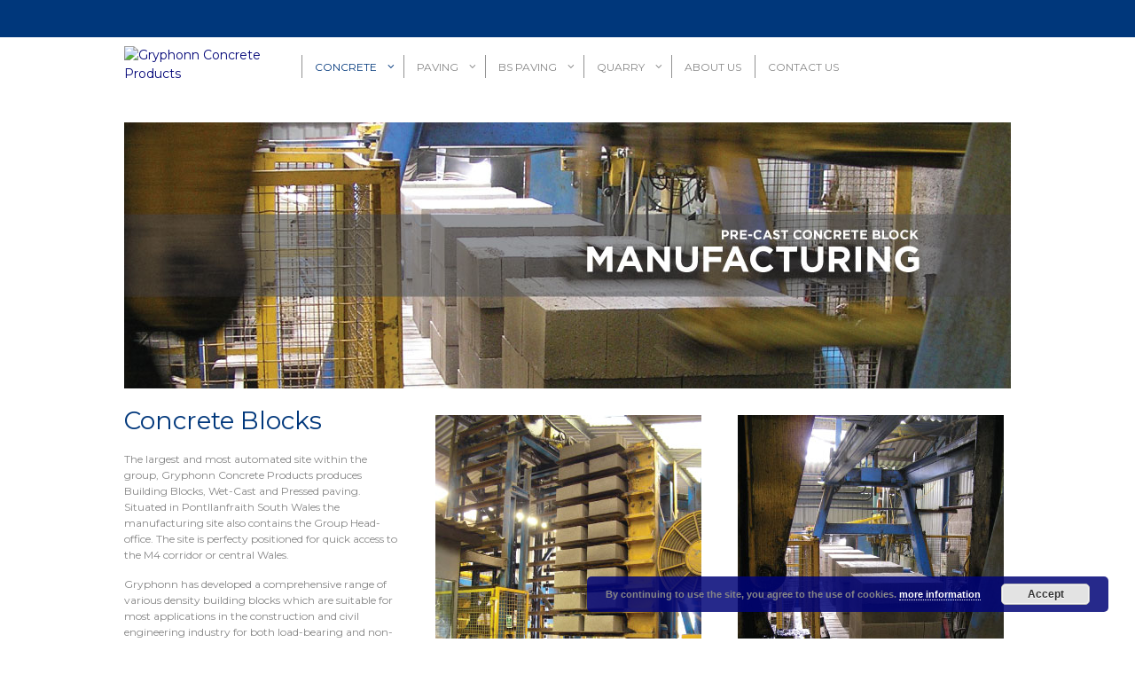

--- FILE ---
content_type: text/html; charset=UTF-8
request_url: http://www.gryphonn.co.uk/concrete-blocks/
body_size: 63444
content:
<!DOCTYPE html>
<html lang="en-GB" prefix="og: http://ogp.me/ns#">
<head>
<meta charset="UTF-8" />
<title>Concrete Blocks | Gryphonn Concrete Products</title>
<meta http-equiv="Content-Type" content="text/html; charset=UTF-8" />
<link rel="pingback" href="http://www.gryphonn.co.uk/xmlrpc.php" />

<!-- This site is optimized with the Yoast SEO plugin v3.2.4 - https://yoast.com/wordpress/plugins/seo/ -->
<link rel="canonical" href="http://www.gryphonn.co.uk/concrete-blocks/" />
<meta property="og:locale" content="en_GB" />
<meta property="og:type" content="article" />
<meta property="og:title" content="Concrete Blocks | Gryphonn Concrete Products" />
<meta property="og:description" content="Concrete Blocks The largest and most automated site within the group, Gryphonn Concrete Products produces Building Blocks, Wet-Cast and Pressed paving. Situated in Pontllanfraith South Wales the manufacturing site also contains the Group Head-office. The site is perfecty positioned for quick access to the M4 corridor or central Wales. Gryphonn has developed a comprehensive range &hellip;" />
<meta property="og:url" content="http://www.gryphonn.co.uk/concrete-blocks/" />
<meta property="og:site_name" content="Gryphonn Concrete Products" />
<!-- / Yoast SEO plugin. -->

<link rel="alternate" type="application/rss+xml" title="Gryphonn Concrete Products &raquo; Feed" href="http://www.gryphonn.co.uk/feed/" />
<link rel="alternate" type="application/rss+xml" title="Gryphonn Concrete Products &raquo; Comments Feed" href="http://www.gryphonn.co.uk/comments/feed/" />
		<script type="text/javascript">
			window._wpemojiSettings = {"baseUrl":"https:\/\/s.w.org\/images\/core\/emoji\/72x72\/","ext":".png","source":{"concatemoji":"http:\/\/www.gryphonn.co.uk\/wp-includes\/js\/wp-emoji-release.min.js?ver=4.5.32"}};
			!function(e,o,t){var a,n,r;function i(e){var t=o.createElement("script");t.src=e,t.type="text/javascript",o.getElementsByTagName("head")[0].appendChild(t)}for(r=Array("simple","flag","unicode8","diversity"),t.supports={everything:!0,everythingExceptFlag:!0},n=0;n<r.length;n++)t.supports[r[n]]=function(e){var t,a,n=o.createElement("canvas"),r=n.getContext&&n.getContext("2d"),i=String.fromCharCode;if(!r||!r.fillText)return!1;switch(r.textBaseline="top",r.font="600 32px Arial",e){case"flag":return r.fillText(i(55356,56806,55356,56826),0,0),3e3<n.toDataURL().length;case"diversity":return r.fillText(i(55356,57221),0,0),a=(t=r.getImageData(16,16,1,1).data)[0]+","+t[1]+","+t[2]+","+t[3],r.fillText(i(55356,57221,55356,57343),0,0),a!=(t=r.getImageData(16,16,1,1).data)[0]+","+t[1]+","+t[2]+","+t[3];case"simple":return r.fillText(i(55357,56835),0,0),0!==r.getImageData(16,16,1,1).data[0];case"unicode8":return r.fillText(i(55356,57135),0,0),0!==r.getImageData(16,16,1,1).data[0]}return!1}(r[n]),t.supports.everything=t.supports.everything&&t.supports[r[n]],"flag"!==r[n]&&(t.supports.everythingExceptFlag=t.supports.everythingExceptFlag&&t.supports[r[n]]);t.supports.everythingExceptFlag=t.supports.everythingExceptFlag&&!t.supports.flag,t.DOMReady=!1,t.readyCallback=function(){t.DOMReady=!0},t.supports.everything||(a=function(){t.readyCallback()},o.addEventListener?(o.addEventListener("DOMContentLoaded",a,!1),e.addEventListener("load",a,!1)):(e.attachEvent("onload",a),o.attachEvent("onreadystatechange",function(){"complete"===o.readyState&&t.readyCallback()})),(a=t.source||{}).concatemoji?i(a.concatemoji):a.wpemoji&&a.twemoji&&(i(a.twemoji),i(a.wpemoji)))}(window,document,window._wpemojiSettings);
		</script>
		<style type="text/css">
img.wp-smiley,
img.emoji {
	display: inline !important;
	border: none !important;
	box-shadow: none !important;
	height: 1em !important;
	width: 1em !important;
	margin: 0 .07em !important;
	vertical-align: -0.1em !important;
	background: none !important;
	padding: 0 !important;
}
</style>
<link rel='stylesheet' id='hover_effects_pack-css'  href='http://www.gryphonn.co.uk/wp-content/plugins/hover_effects_pack/hover_pack.css?ver=4.5.32' type='text/css' media='all' />
<link rel='stylesheet' id='responsive-lightbox-fancybox-css'  href='http://www.gryphonn.co.uk/wp-content/plugins/responsive-lightbox/assets/fancybox/jquery.fancybox-1.3.4.css?ver=1.6.8' type='text/css' media='all' />
<link rel='stylesheet' id='rs-plugin-settings-css'  href='http://www.gryphonn.co.uk/wp-content/plugins/revslider/public/assets/css/settings.css?ver=5.2.5.1' type='text/css' media='all' />
<style id='rs-plugin-settings-inline-css' type='text/css'>
.tp-caption a{color:#ff7302;text-shadow:none;-webkit-transition:all 0.2s ease-out;-moz-transition:all 0.2s ease-out;-o-transition:all 0.2s ease-out;-ms-transition:all 0.2s ease-out}.tp-caption a:hover{color:#ffa902}
</style>
<link rel='stylesheet' id='ubermenu-montserrat-css'  href='//fonts.googleapis.com/css?family=Montserrat%3A%2C300%2C400%2C700&#038;ver=4.5.32' type='text/css' media='all' />
<link rel='stylesheet' id='wooslider-flexslider-css'  href='http://www.gryphonn.co.uk/wp-content/plugins/wooslider/assets/css/flexslider.css?ver=2.0.1' type='text/css' media='all' />
<link rel='stylesheet' id='wooslider-common-css'  href='http://www.gryphonn.co.uk/wp-content/plugins/wooslider/assets/css/style.css?ver=2.0.1' type='text/css' media='all' />
<link rel='stylesheet' id='woo-wooslider-css-css'  href='http://www.gryphonn.co.uk/wp-content/themes/gryphonn-master/includes/integrations/wooslider/css/wooslider.css?ver=4.5.32' type='text/css' media='all' />
<link rel='stylesheet' id='woodojo-social-widgets-css'  href='http://www.gryphonn.co.uk/wp-content/plugins/woodojo/bundled/woodojo-social-widgets/assets/css/style.css?ver=4.5.32' type='text/css' media='all' />
<link rel='stylesheet' id='tablepress-default-css'  href='http://www.gryphonn.co.uk/wp-content/plugins/tablepress/css/default.min.css?ver=1.7' type='text/css' media='all' />
<link rel='stylesheet' id='theme-stylesheet-css'  href='http://www.gryphonn.co.uk/wp-content/themes/gryphonn-theme/style.css?ver=5.8.0' type='text/css' media='all' />
<link rel='stylesheet' id='ubermenu-css'  href='http://www.gryphonn.co.uk/wp-content/plugins/ubermenu/pro/assets/css/ubermenu.min.css?ver=3.0' type='text/css' media='all' />
<link rel='stylesheet' id='ubermenu-font-awesome-css'  href='http://www.gryphonn.co.uk/wp-content/plugins/ubermenu/assets/css/fontawesome/css/font-awesome.min.css?ver=4.1' type='text/css' media='all' />
<link rel='stylesheet' id='woo-gravity-forms-css'  href='http://www.gryphonn.co.uk/wp-content/themes/gryphonn-master/includes/integrations/gravity-forms/css/gravity-forms.css?ver=4.5.32' type='text/css' media='all' />
<link rel='stylesheet' id='siteorigin-panels-front-css'  href='http://www.gryphonn.co.uk/wp-content/plugins/page-builder-for-canvas-master/css/front.css?ver=2.2.10.1' type='text/css' media='all' />
<!--[if lt IE 9]>
<link href="http://www.gryphonn.co.uk/wp-content/themes/gryphonn-master/css/non-responsive.css" rel="stylesheet" type="text/css" />
<style type="text/css">.col-full, #wrapper { width: 1000px; max-width: 1000px; } #inner-wrapper { padding: 0; } body.full-width #header, #nav-container, body.full-width #content, body.full-width #footer-widgets, body.full-width #footer { padding-left: 0; padding-right: 0; } body.fixed-mobile #top, body.fixed-mobile #header-container, body.fixed-mobile #footer-container, body.fixed-mobile #nav-container, body.fixed-mobile #footer-widgets-container { min-width: 1000px; padding: 0 1em; } body.full-width #content { width: auto; padding: 0 1em;}</style>
<![endif]-->
<style type="text/css">.col-full, #wrapper { width: 1000px; max-width: 1000px; } #inner-wrapper { padding: 0; } body.full-width #header, #nav-container, body.full-width #content, body.full-width #footer-widgets, body.full-width #footer { padding-left: 0; padding-right: 0; } body.fixed-mobile #top, body.fixed-mobile #header-container, body.fixed-mobile #footer-container, body.fixed-mobile #nav-container, body.fixed-mobile #footer-widgets-container { min-width: 1000px; padding: 0 1em; } body.full-width #content { width: auto; padding: 0 1em;}</style>
<script type='text/javascript' src='http://www.gryphonn.co.uk/wp-includes/js/jquery/jquery.js?ver=1.12.4'></script>
<script type='text/javascript' src='http://www.gryphonn.co.uk/wp-includes/js/jquery/jquery-migrate.min.js?ver=1.4.1'></script>
<script type='text/javascript' src='http://www.gryphonn.co.uk/wp-content/plugins/hover_effects_pack/hover_pack.js?ver=4.5.32'></script>
<script type='text/javascript' src='http://www.gryphonn.co.uk/wp-content/plugins/responsive-lightbox/assets/fancybox/jquery.fancybox-1.3.4.js?ver=1.6.8'></script>
<script type='text/javascript'>
/* <![CDATA[ */
var rlArgs = {"script":"fancybox","selector":"lightbox","customEvents":"","activeGalleries":"1","modal":"0","showOverlay":"1","showCloseButton":"1","enableEscapeButton":"1","hideOnOverlayClick":"1","hideOnContentClick":"0","cyclic":"0","showNavArrows":"1","autoScale":"1","scrolling":"yes","centerOnScroll":"1","opacity":"1","overlayOpacity":"70","overlayColor":"#ffffff","titleShow":"1","titlePosition":"outside","transitions":"fade","easings":"swing","speeds":"500","changeSpeed":"500","changeFade":"200","padding":"5","margin":"5","videoWidth":"1080","videoHeight":"720"};
/* ]]> */
</script>
<script type='text/javascript' src='http://www.gryphonn.co.uk/wp-content/plugins/responsive-lightbox/js/front.js?ver=1.6.8'></script>
<script type='text/javascript' src='http://www.gryphonn.co.uk/wp-content/plugins/revslider/public/assets/js/jquery.themepunch.tools.min.js?ver=5.2.5.1'></script>
<script type='text/javascript' src='http://www.gryphonn.co.uk/wp-content/plugins/revslider/public/assets/js/jquery.themepunch.revolution.min.js?ver=5.2.5.1'></script>
<script type='text/javascript' src='http://www.gryphonn.co.uk/wp-content/themes/gryphonn-master/includes/js/third-party.min.js?ver=4.5.32'></script>
<script type='text/javascript' src='http://www.gryphonn.co.uk/wp-content/themes/gryphonn-master/includes/js/modernizr.min.js?ver=2.6.2'></script>
<script type='text/javascript' src='http://www.gryphonn.co.uk/wp-content/plugins/page-builder-for-canvas-master//js/canvas-general.js?ver=4.5.32'></script>
<link rel='https://api.w.org/' href='http://www.gryphonn.co.uk/wp-json/' />
<link rel="EditURI" type="application/rsd+xml" title="RSD" href="http://www.gryphonn.co.uk/xmlrpc.php?rsd" />
<link rel="wlwmanifest" type="application/wlwmanifest+xml" href="http://www.gryphonn.co.uk/wp-includes/wlwmanifest.xml" /> 
<meta name="generator" content="WordPress 4.5.32" />
<link rel='shortlink' href='http://www.gryphonn.co.uk/?p=710' />
<link rel="alternate" type="application/json+oembed" href="http://www.gryphonn.co.uk/wp-json/oembed/1.0/embed?url=http%3A%2F%2Fwww.gryphonn.co.uk%2Fconcrete-blocks%2F" />
<link rel="alternate" type="text/xml+oembed" href="http://www.gryphonn.co.uk/wp-json/oembed/1.0/embed?url=http%3A%2F%2Fwww.gryphonn.co.uk%2Fconcrete-blocks%2F&#038;format=xml" />
<style>
.widget_pootle-text-widget > .textwidget h3 { border-bottom: none !important; }.panel-grid-cell .widget h3.widget-title {font:bold 14px/1.2em Montserrat;color:#555555;border-bottom:1px solid #e6e6e6 !important;}
.panel-grid-cell .widget_recent_comments li{ border-color: #e6e6e6;}
.panel-grid-cell .widget p, .panel-grid-cell .widget .textwidget { font:normal 12px/1.5em 'Montserrat', arial, sans-serif !important; color:#878787 !important; }
.panel-grid-cell .widget {font:normal 12px/1.5em Montserrat;color:#878787;padding-left: 100px ; padding-right: 100px;padding-top: 0; padding-bottom: 0;background-color: transparent;border-radius:0px;-moz-border-radius:0px;-webkit-border-radius:0px;}
.panel-grid-cell #tabs, .panel-grid-cell .widget_woodojo_tabs .tabbable {background-color: transparent;}
.panel-grid-cell #tabs .inside li a, .panel-grid-cell .widget_woodojo_tabs .tabbable .tab-pane li a { font:bold 12px/1.5em "Helvetica Neue", Helvetica, sans-serif !important; color:#555555 !important; }
.panel-grid-cell #tabs .inside li span.meta, .panel-grid-cell .widget_woodojo_tabs .tabbable .tab-pane li span.meta { font:300 11px/1.5em "Helvetica Neue", Helvetica, sans-serif !important; color:#999999 !important; }
.panel-grid-cell #tabs ul.wooTabs li a, .panel-grid-cell .widget_woodojo_tabs .tabbable .nav-tabs li a { font:300 11px/2em "Helvetica Neue", Helvetica, sans-serif !important; color:#999999 !important; }
.entry .panel-grid .widget ul, .entry .panel-grid .widget ol { padding-left: 0; }

</style>
<style id="ubermenu-custom-generated-css">
/** UberMenu Custom Menu Styles (Customizer) **/
/* main */
.ubermenu .ubermenu-item .ubermenu-submenu-drop { -webkit-transition-duration:300ms; -ms-transition-duration:300ms; transition-duration:300ms; }
.ubermenu-main { background:#; }
.ubermenu-main .ubermenu-item-level-0 > .ubermenu-target { font-size:12px; text-transform:uppercase; font-weight:normal; color:#878787; border-left-color:#b5b5b5; -webkit-box-shadow:inset 1px 0 0 0 rgba(255,255,255,0.9); -moz-box-shadow:inset 1px 0 0 0 rgba(255,255,255,0.9); -o-box-shadow:inset 1px 0 0 0 rgba(255,255,255,0.9); box-shadow:inset 1px 0 0 0 rgba(255,255,255,0.9); padding-top:5px; padding-bottom:5px; padding-left:15px; padding-right:15px; }
.ubermenu-main.ubermenu-notouch .ubermenu-item-level-0:hover > .ubermenu-target, .ubermenu-main .ubermenu-item-level-0.ubermenu-active > .ubermenu-target { color:#00377b; background:#; }
.ubermenu-main .ubermenu-item-level-0.ubermenu-current-menu-item > .ubermenu-target, .ubermenu-main .ubermenu-item-level-0.ubermenu-current-menu-parent > .ubermenu-target, .ubermenu-main .ubermenu-item-level-0.ubermenu-current-menu-ancestor > .ubermenu-target { color:#00377b; }
.ubermenu-main .ubermenu-item-level-0.ubermenu-active > .ubermenu-target { -webkit-box-shadow:inset 1px 0 0 0 rgba(255,255,255,.9); -moz-box-shadow:inset 1px 0 0 0 rgba(255,255,255,.9); -o-box-shadow:inset 1px 0 0 0 rgba(255,255,255,.9); box-shadow:inset 1px 0 0 0 rgba(255,255,255,.9); }
.ubermenu-main.ubermenu-sub-indicators .ubermenu-item-level-0.ubermenu-has-submenu-drop > .ubermenu-target { padding-right:30px; }
.ubermenu-main .ubermenu-submenu.ubermenu-submenu-drop { background-color:#ffffff; color:#878787; }
.ubermenu-main .ubermenu-item-level-0 > .ubermenu-submenu-drop { box-shadow:0 0 20px rgba(0,0,0, 0.75); }
.ubermenu-main .ubermenu-submenu .ubermenu-column { min-width:100px; }
.ubermenu-main .ubermenu-submenu .ubermenu-highlight { color:#00377b; }
.ubermenu-main .ubermenu-submenu .ubermenu-item-header > .ubermenu-target, .ubermenu-main .ubermenu-tab > .ubermenu-target { font-size:12px; }
.ubermenu-main .ubermenu-submenu .ubermenu-item-header > .ubermenu-target { color:#878787; font-weight:normal; }
.ubermenu-main .ubermenu-submenu .ubermenu-item-header > .ubermenu-target:hover { color:#00377b; }
.ubermenu-main .ubermenu-submenu .ubermenu-item-header.ubermenu-current-menu-item > .ubermenu-target { color:#00377b; }
.ubermenu-main .ubermenu-submenu .ubermenu-item-header.ubermenu-has-submenu-stack > .ubermenu-target { border:none; }
.ubermenu-main .ubermenu-item-normal > .ubermenu-target { color:#878787; font-size:12px; }
.ubermenu-main.ubermenu-notouch .ubermenu-item-normal > .ubermenu-target:hover { color:#00377b; }
.ubermenu-main .ubermenu-item-normal.ubermenu-current-menu-item > .ubermenu-target { color:#00377b; }
.ubermenu-main .ubermenu-target > .ubermenu-target-description { font-size:9px; text-transform:none; }
.ubermenu.ubermenu-main .ubermenu-search input.ubermenu-search-input { color:#878787; }
.ubermenu.ubermenu-main .ubermenu-search .ubermenu-search-submit { color:#878787; }
.ubermenu-main, .ubermenu-main .ubermenu-target, .ubermenu-main .ubermenu-nav .ubermenu-item-level-0 .ubermenu-target, .ubermenu-main div, .ubermenu-main p, .ubermenu-main span,  .ubermenu-main input { font-family:'Montserrat', sans-serif; }


/** UberMenu Custom Menu Item Styles (Menu Item Settings) **/
/* 89 */    .ubermenu .ubermenu-submenu.ubermenu-submenu-id-89 { background-color:#c7c7c7; }
            .ubermenu .ubermenu-submenu.ubermenu-submenu-id-89 .ubermenu-target, .ubermenu .ubermenu-submenu.ubermenu-submenu-id-89 .ubermenu-target > .ubermenu-target-description { color:#ffffff; }
/* 160 */   .ubermenu .ubermenu-item.ubermenu-item-160.ubermenu-active > .ubermenu-target, .ubermenu-notouch .ubermenu-item.ubermenu-item-160 > .ubermenu-target:hover, .ubermenu .ubermenu-submenu .ubermenu-item.ubermenu-item-160.ubermenu-active > .ubermenu-target, .ubermenu-notouch .ubermenu-submenu .ubermenu-item.ubermenu-item-160 > .ubermenu-target:hover { background:#b5b5b5; }
            .ubermenu .ubermenu-submenu.ubermenu-submenu-id-160 { background-color:#c7c7c7; }
/* 161 */   .ubermenu .ubermenu-item.ubermenu-item-161.ubermenu-active > .ubermenu-target, .ubermenu-notouch .ubermenu-item.ubermenu-item-161 > .ubermenu-target:hover, .ubermenu .ubermenu-submenu .ubermenu-item.ubermenu-item-161.ubermenu-active > .ubermenu-target, .ubermenu-notouch .ubermenu-submenu .ubermenu-item.ubermenu-item-161 > .ubermenu-target:hover { background:#b5b5b5; }
            .ubermenu .ubermenu-submenu.ubermenu-submenu-id-161 { background-color:#ffffff; }
            .ubermenu .ubermenu-submenu.ubermenu-submenu-id-161 .ubermenu-target, .ubermenu .ubermenu-submenu.ubermenu-submenu-id-161 .ubermenu-target > .ubermenu-target-description { color:#878787; }
/* 169 */   .ubermenu .ubermenu-submenu.ubermenu-submenu-id-169 { min-width:300px; background-color:#ffffff; }
            .ubermenu .ubermenu-item.ubermenu-item-169 > .ubermenu-target { background:#c7c7c7; color:#ffffff; }
            .ubermenu .ubermenu-item.ubermenu-item-169.ubermenu-active > .ubermenu-target, .ubermenu-notouch .ubermenu-item.ubermenu-item-169 > .ubermenu-target:hover, .ubermenu .ubermenu-submenu .ubermenu-item.ubermenu-item-169.ubermenu-active > .ubermenu-target, .ubermenu-notouch .ubermenu-submenu .ubermenu-item.ubermenu-item-169 > .ubermenu-target:hover { background:#b5b5b5; }
            .ubermenu .ubermenu-item.ubermenu-item-169.ubermenu-active > .ubermenu-target, .ubermenu .ubermenu-submenu .ubermenu-item.ubermenu-item-169.ubermenu-active > .ubermenu-target { color:#ffffff; }
            .ubermenu .ubermenu-submenu.ubermenu-submenu-id-169 .ubermenu-target, .ubermenu .ubermenu-submenu.ubermenu-submenu-id-169 .ubermenu-target > .ubermenu-target-description { color:#878787; }
/* 163 */   .ubermenu .ubermenu-item.ubermenu-item-163.ubermenu-active > .ubermenu-target, .ubermenu-notouch .ubermenu-item.ubermenu-item-163 > .ubermenu-target:hover, .ubermenu .ubermenu-submenu .ubermenu-item.ubermenu-item-163.ubermenu-active > .ubermenu-target, .ubermenu-notouch .ubermenu-submenu .ubermenu-item.ubermenu-item-163 > .ubermenu-target:hover { background:#b5b5b5; }
            .ubermenu .ubermenu-submenu.ubermenu-submenu-id-163 { background-color:#ffffff; }
            .ubermenu .ubermenu-submenu.ubermenu-submenu-id-163 .ubermenu-target, .ubermenu .ubermenu-submenu.ubermenu-submenu-id-163 .ubermenu-target > .ubermenu-target-description { color:#878787; }
/* 165 */   .ubermenu .ubermenu-item.ubermenu-item-165.ubermenu-active > .ubermenu-target, .ubermenu-notouch .ubermenu-item.ubermenu-item-165 > .ubermenu-target:hover, .ubermenu .ubermenu-submenu .ubermenu-item.ubermenu-item-165.ubermenu-active > .ubermenu-target, .ubermenu-notouch .ubermenu-submenu .ubermenu-item.ubermenu-item-165 > .ubermenu-target:hover { background:#b5b5b5; }
            .ubermenu .ubermenu-submenu.ubermenu-submenu-id-165 { background-color:#ffffff; }
            .ubermenu .ubermenu-submenu.ubermenu-submenu-id-165 .ubermenu-target, .ubermenu .ubermenu-submenu.ubermenu-submenu-id-165 .ubermenu-target > .ubermenu-target-description { color:#878787; }
/* 167 */   .ubermenu .ubermenu-item.ubermenu-item-167.ubermenu-active > .ubermenu-target, .ubermenu-notouch .ubermenu-item.ubermenu-item-167 > .ubermenu-target:hover, .ubermenu .ubermenu-submenu .ubermenu-item.ubermenu-item-167.ubermenu-active > .ubermenu-target, .ubermenu-notouch .ubermenu-submenu .ubermenu-item.ubermenu-item-167 > .ubermenu-target:hover { background:#b5b5b5; }
            .ubermenu .ubermenu-submenu.ubermenu-submenu-id-167 { background-color:#ffffff; }
            .ubermenu .ubermenu-submenu.ubermenu-submenu-id-167 .ubermenu-target, .ubermenu .ubermenu-submenu.ubermenu-submenu-id-167 .ubermenu-target > .ubermenu-target-description { color:#878787; }

/* Status: Loaded from Transient */

</style>
<!-- Custom CSS Styling -->
<style type="text/css">
#logo .site-title, #logo .site-description { display:none; }
body {background-repeat:no-repeat;background-position:top left;background-attachment:scroll;border-top:0px solid #000000;}
a:link, a:visited, #loopedSlider a.flex-prev:hover, #loopedSlider a.flex-next:hover {color:#000477} .quantity .plus, .quantity .minus {background-color: #000477;}
a:hover, .post-more a:hover, .post-meta a:hover, .post p.tags a:hover {color:#878787}
body #wrapper #content .button, body #wrapper #content .button:visited, body #wrapper #content .reply a, body #wrapper #content #respond .form-submit input#submit, input[type=submit], body #wrapper #content button, #navigation ul.cart .button {border: none; background:#000477}
body #wrapper #content .button:hover, body #wrapper #content .reply a:hover, body #wrapper #content #respond .form-submit input#submit:hover, input[type=submit]:hover, body #wrapper #content button:hover, #navigation ul.cart .button:hover {border: none; background:#878787}
#header {background-repeat:repeat-x;background-position:left top;margin-top:0px;margin-bottom:0px;padding-top:0px;padding-bottom:0px;border:0px solid ;}
#logo .site-title a {font:bold 40px/1em 'Montserrat', arial, sans-serif;color:#222222;}
#logo .site-description {font:300 13px/1em 'Montserrat', arial, sans-serif;color:#999999;}
#nav-container{border-top:0px solid #dbdbdb;border-bottom:0px solid #dbdbdb;border-left:none;border-right:none;}#nav-container #navigation ul#main-nav > li:first-child{border-left: 0px solid #dbdbdb;}#footer-widgets-container{background-color:#878787}#footer-widgets{border:none;}#footer-container{background-color:#878787}#footer-container{border-top:1px solid #d4d4d4;}#footer {border-width: 0 !important;}
body, p { font:normal 14px/1.5em 'Montserrat', arial, sans-serif;color:#878787; }
h1 { font:normal 28px/1.2em 'Montserrat', arial, sans-serif;color:#00377b; }h2 { font:normal 24px/1.2em 'Montserrat', arial, sans-serif;color:#878787; }h3 { font:300 italic 17px/1.2em 'Montserrat', arial, sans-serif;color:#878787; }h4 { font:normal 16px/1.2em 'Montserrat', arial, sans-serif;color:#00377b; }h5 { font:normal 14px/1.2em 'Montserrat', arial, sans-serif;color:#222222; }h6 { font:bold 12px/1.2em 'Montserrat', arial, sans-serif;color:#222222; }
.page-title, .post .title, .page .title {font:bold 28px/1.1em 'Montserrat', arial, sans-serif;color:#222222;}
.post .title a:link, .post .title a:visited, .page .title a:link, .page .title a:visited {color:#222222}
.post-meta { font:300 12px/1.5em 'Montserrat', arial, sans-serif;color:#999999; }
.entry, .entry p{ font:normal 12px/1.5em 'Montserrat', arial, sans-serif;color:#555555; }
.post-more {font:300 13px/1.5em Montserrat;color:;border-top:0px solid #e6e6e6;border-bottom:0px solid #e6e6e6;}
#post-author, #connect {border-top:1px solid #e6e6e6;border-bottom:1px solid #e6e6e6;border-left:1px solid #e6e6e6;border-right:1px solid #e6e6e6;border-radius:5px;-moz-border-radius:5px;-webkit-border-radius:5px;background-color:#fafafa}
.nav-entries a, .woo-pagination { font:300 13px/1em 'Montserrat', arial, sans-serif;color:#888; }
.woo-pagination a, .woo-pagination a:hover {color:#888!important}
.widget h3 {font:normal 17px/1.2em Montserrat;color:#000477;border-bottom:1px solid #e6e6e6;}
.widget_recent_comments li, #twitter li { border-color: #e6e6e6;}
.widget p, .widget .textwidget { font:normal 13px/1.5em 'Montserrat', arial, sans-serif;color:#878787; }
.widget {font:normal 13px/1.5em Montserrat;color:#878787;border-radius:0px;-moz-border-radius:0px;-webkit-border-radius:0px;}
#tabs .inside li a, .widget_woodojo_tabs .tabbable .tab-pane li a { font:bold 12px/1.5em "Helvetica Neue", Helvetica, sans-serif;color:#555555; }
#tabs .inside li span.meta, .widget_woodojo_tabs .tabbable .tab-pane li span.meta { font:300 11px/1.5em "Helvetica Neue", Helvetica, sans-serif;color:#999999; }
#tabs ul.wooTabs li a, .widget_woodojo_tabs .tabbable .nav-tabs li a { font:300 11px/2em "Helvetica Neue", Helvetica, sans-serif;color:#999999; }
@media only screen and (min-width:768px) {
ul.nav li a, #navigation ul.rss a, #navigation ul.cart a.cart-contents, #navigation .cart-contents #navigation ul.rss, #navigation ul.nav-search, #navigation ul.nav-search a { font:300 14px/1.2em 'Montserrat', arial, sans-serif;color:#00377b; } #navigation ul.rss li a:before, #navigation ul.nav-search a.search-contents:before { color:#00377b;}
#navigation ul.nav li ul, #navigation ul.cart > li > ul > div  { border: 0px solid #dbdbdb; }
#navigation ul.nav > li:hover > ul  { left: 0; }
#navigation ul.nav > li  { border-right: 0px solid #dbdbdb; }#navigation ul.nav > li:hover > ul  { left: 0; }
#navigation { box-shadow: none; -moz-box-shadow: none; -webkit-box-shadow: none; }#navigation ul li:first-child, #navigation ul li:first-child a { border-radius:0px 0 0 0px; -moz-border-radius:0px 0 0 0px; -webkit-border-radius:0px 0 0 0px; }
#navigation {border-top:0px solid #dbdbdb;border-bottom:0px solid #dbdbdb;border-left:0px solid #dbdbdb;border-right:0px solid #dbdbdb;border-radius:0px; -moz-border-radius:0px; -webkit-border-radius:0px;}
#top ul.nav li a { font:normal 12px/1.6em 'Montserrat', arial, sans-serif;color:#00377b; }
#top ul.nav li.parent > a:after { border-top-color:#00377b;}
}
#footer, #footer p { font:normal 13px/1.4em 'Montserrat', arial, sans-serif;color:#ffffff; }
#footer {background-color:#878787;border-top:1px solid #d4d4d4;border-bottom:0px solid ;border-left:0px solid ;border-right:0px solid ;border-radius:0px; -moz-border-radius:0px; -webkit-border-radius:0px;}
.magazine #loopedSlider .content h2.title a { font:bold 24px/1em Arial, sans-serif;color:#ffffff; }
.wooslider-theme-magazine .slide-title a { font:bold 24px/1em Arial, sans-serif;color:#ffffff; }
.magazine #loopedSlider .content .excerpt p { font:300 13px/1.5em Arial, sans-serif;color:#cccccc; }
.wooslider-theme-magazine .slide-content p, .wooslider-theme-magazine .slide-excerpt p { font:300 13px/1.5em Arial, sans-serif;color:#cccccc; }
.magazine .block .post .title a {font:bold 18px/1.2em "Helvetica Neue", Helvetica, sans-serif;color:#222222; }
#loopedSlider.business-slider .content h2 { font:bold 24px/1em Arial, sans-serif;color:#ffffff; }
#loopedSlider.business-slider .content h2.title a { font:bold 24px/1em Arial, sans-serif;color:#ffffff; }
.wooslider-theme-business .has-featured-image .slide-title { font:bold 24px/1em Arial, sans-serif;color:#ffffff; }
.wooslider-theme-business .has-featured-image .slide-title a { font:bold 24px/1em Arial, sans-serif;color:#ffffff; }
#wrapper #loopedSlider.business-slider .content p { font:300 13px/1.5em Arial, sans-serif;color:#cccccc; }
.wooslider-theme-business .has-featured-image .slide-content p { font:300 13px/1.5em Arial, sans-serif;color:#cccccc; }
.wooslider-theme-business .has-featured-image .slide-excerpt p { font:300 13px/1.5em Arial, sans-serif;color:#cccccc; }
@media only screen and (min-width:768px) {
#wrapper #loopedSlider.business-slider .content { background: none; width: 50%; top: 20%; bottom: inherit; }
}
.archive_header { font:bold 18px/1em Arial, sans-serif;color:#222222; }
.archive_header {border-bottom:1px solid #e6e6e6;}
</style>

<!-- Custom Favicon -->
<link rel="shortcut icon" href="http://79.170.44.146/gryphonn.co.uk/wp-content/uploads/2014/08/favicon.gif"/>

<!-- Woo Shortcodes CSS -->
<link href="http://www.gryphonn.co.uk/wp-content/themes/gryphonn-master/functions/css/shortcodes.css" rel="stylesheet" type="text/css" />

<!-- Custom Stylesheet -->
<link href="http://www.gryphonn.co.uk/wp-content/themes/gryphonn-master/custom.css" rel="stylesheet" type="text/css" />

<!-- Theme version -->
<meta name="generator" content="Gryphonn Concrete 1.1" />
<meta name="generator" content="Canvas 5.8.2" />
<meta name="generator" content="WooFramework 6.2.0" />

<!-- Google Webfonts (for subsets: latin and weights: 300,r,b,300i,ri,bi) -->
<link href="http://fonts.googleapis.com/css?family=Montserrat%3Ar%2Cb&amp;subset=latin" rel="stylesheet" type="text/css" />
<meta name="generator" content="Powered by Slider Revolution 5.2.5.1 - responsive, Mobile-Friendly Slider Plugin for WordPress with comfortable drag and drop interface." />
<style type="text/css" media="all">#pg-710-0 , .panel-grid-cell .panel { margin-bottom: 30px } #pgc-710-1-0 { width:33.301% } #pgc-710-1-1 { width:66.699% } .panel-grid-cell .panel:last-child { margin-bottom: 0 !important } .panel-grid { margin: 0 -15px 0 -15px } .panel-grid-cell { padding: 0 15px 0 } @media ( max-width:780px ) { #pg-710-0 .panel-grid-cell , #pg-710-1 .panel-grid-cell { float:none } #pg-710-0 .panel-grid-cell , #pg-710-1 .panel-grid-cell { width:auto } #pgc-710-1-0 { margin-bottom:30px } .panel-grid { margin-left: 0 !important; margin-right: 0 !important; } .panel-grid-cell { padding: 0 !important; width: 100% !important; }  } #pg-710-0 , .panel-grid-cell .panel { margin-bottom: 30px } #pgc-710-1-0 { width:33.301% } #pgc-710-1-1 { width:66.699% } .panel-grid-cell .panel:last-child { margin-bottom: 0 !important } .panel-grid { margin: 0 -15px 0 -15px } .panel-grid-cell { padding: 0 15px 0 } @media ( max-width:780px ) { #pg-710-0 .panel-grid-cell , #pg-710-1 .panel-grid-cell { float:none } #pg-710-0 .panel-grid-cell , #pg-710-1 .panel-grid-cell { width:auto } #pgc-710-1-0 { margin-bottom:30px } .panel-grid { margin-left: 0 !important; margin-right: 0 !important; } .panel-grid-cell { padding: 0 !important; width: 100% !important; }  } </style><style>
/* POST ID 710 */
@media only screen and (min-width: 768px) {
body {border-top:0px solid #000000 !important;}
}
html, body { height:auto; }
#header {  }
article.post-710 > header, #contact-page > h1.title { display: none !important; }
@media only screen and (max-width: 767px) {
body {background-repeat:no-repeat !important;background-position:top left !important;background-attachment:scroll !important;}
}
</style>
</head>
<body class="page page-id-710 page-parent page-template-default siteorigin-panels chrome alt-style-default fixed-mobile one-col width-1000 one-col-1000 full-width full-header full-footer">
<div id="wrapper">

	<div id="inner-wrapper">

	    <!--#header-container-->
    <div id="header-container">
<h3 class="nav-toggle icon"><a href="#navigation">Navigation</a></h3>

	<header id="header" class="col-full">

		<div id="logo">
<a href="http://www.gryphonn.co.uk/" title=""><img src="http://79.170.44.146/gryphonn.co.uk/wp-content/uploads/2014/08/gryphonn-website-logo.png" alt="Gryphonn Concrete Products" /></a>
<span class="site-title"><a href="http://www.gryphonn.co.uk/">Gryphonn Concrete Products</a></span>
</div>
    <!--#nav-container-->
    <div id="nav-container">
<nav id="navigation" class="col-full" role="navigation">

	
	<section class="menus">

		<a href="http://www.gryphonn.co.uk" class="nav-home"><span>Home</span></a>

	<h3>New Main Menu</h3><a class="ubermenu-responsive-toggle ubermenu-responsive-toggle-main ubermenu-skin-none" data-ubermenu-target="ubermenu-main-27-primary-menu"><i class="fa fa-bars"></i>Menu</a><div id="ubermenu-main-27-primary-menu" class="ubermenu ubermenu-nojs ubermenu-main ubermenu-menu-27 ubermenu-loc-primary-menu ubermenu-responsive ubermenu-responsive-default ubermenu-responsive-collapse ubermenu-horizontal ubermenu-transition-slide ubermenu-trigger-hover_intent ubermenu-skin-none ubermenu-bar-align-full ubermenu-items-align-left ubermenu-bound ubermenu-sub-indicators ubermenu-accessible"><ul id="ubermenu-nav-main-27-primary-menu" class="ubermenu-nav"><li id="menu-item-712" class="ubermenu-item ubermenu-item-type-post_type ubermenu-item-object-page ubermenu-current-menu-item ubermenu-page_item ubermenu-page-item-710 ubermenu-current_page_item ubermenu-item-has-children ubermenu-item-712 ubermenu-item-level-0 ubermenu-column ubermenu-column-auto ubermenu-has-submenu-drop ubermenu-has-submenu-flyout" ><a class="ubermenu-target ubermenu-item-layout-default ubermenu-item-layout-text_only" href="http://www.gryphonn.co.uk/concrete-blocks/" tabindex="0"><span class="ubermenu-target-title ubermenu-target-text">CONCRETE</span></a><ul class="ubermenu-submenu ubermenu-submenu-id-712 ubermenu-submenu-type-flyout ubermenu-submenu-drop ubermenu-submenu-align-left_edge_item ubermenu-autoclear" ><li id="menu-item-745" class="ubermenu-item ubermenu-item-type-post_type ubermenu-item-object-page ubermenu-item-745 ubermenu-item-auto ubermenu-item-normal ubermenu-item-level-1" ><a class="ubermenu-target ubermenu-item-layout-default ubermenu-item-layout-text_only" href="http://www.gryphonn.co.uk/concrete-blocks/lightweight-concrete-blocks/"><span class="ubermenu-target-title ubermenu-target-text">Lightweight Blocks</span></a></li><li id="menu-item-744" class="ubermenu-item ubermenu-item-type-post_type ubermenu-item-object-page ubermenu-item-744 ubermenu-item-auto ubermenu-item-normal ubermenu-item-level-1" ><a class="ubermenu-target ubermenu-item-layout-default ubermenu-item-layout-text_only" href="http://www.gryphonn.co.uk/concrete-blocks/medium-concrete-blocks/"><span class="ubermenu-target-title ubermenu-target-text">Medium Blocks</span></a></li><li id="menu-item-743" class="ubermenu-item ubermenu-item-type-post_type ubermenu-item-object-page ubermenu-item-743 ubermenu-item-auto ubermenu-item-normal ubermenu-item-level-1" ><a class="ubermenu-target ubermenu-item-layout-default ubermenu-item-layout-text_only" href="http://www.gryphonn.co.uk/concrete-blocks/dense-concrete-blocks/"><span class="ubermenu-target-title ubermenu-target-text">Dense Blocks</span></a></li><li class="ubermenu-retractor ubermenu-retractor-mobile"><i class="fa fa-times"></i> Close</li></ul></li><li id="menu-item-575" class="ubermenu-item ubermenu-item-type-post_type ubermenu-item-object-page ubermenu-item-has-children ubermenu-item-575 ubermenu-item-level-0 ubermenu-column ubermenu-column-auto ubermenu-has-submenu-drop ubermenu-has-submenu-mega" ><a class="ubermenu-target ubermenu-item-layout-default ubermenu-item-layout-text_only" href="http://www.gryphonn.co.uk/paving/" tabindex="0"><span class="ubermenu-target-title ubermenu-target-text">PAVING</span></a><ul class="ubermenu-submenu ubermenu-submenu-id-575 ubermenu-submenu-type-auto ubermenu-submenu-type-mega ubermenu-submenu-drop ubermenu-submenu-align-full_width ubermenu-autoclear" ><li id="menu-item-602" class="ubermenu-item ubermenu-item-type-custom ubermenu-item-object-ubermenu-custom ubermenu-item-has-children ubermenu-item-602 ubermenu-item-auto ubermenu-item-header ubermenu-item-level-1 ubermenu-column ubermenu-column-auto ubermenu-has-submenu-stack" ><div class="ubermenu-content-block ubermenu-custom-content ubermenu-custom-content-padded"><span style="color: #00377b;">STANDARD PAVING</span></div><ul class="ubermenu-submenu ubermenu-submenu-id-602 ubermenu-submenu-type-auto ubermenu-submenu-type-stack" ><li id="menu-item-578" class="ubermenu-item ubermenu-item-type-post_type ubermenu-item-object-page ubermenu-item-578 ubermenu-item-auto ubermenu-item-normal ubermenu-item-level-2 ubermenu-column ubermenu-column-auto" ><a class="ubermenu-target ubermenu-item-layout-default ubermenu-item-layout-text_only" href="http://www.gryphonn.co.uk/paving/courtyard-cobble-paving/"><span class="ubermenu-target-title ubermenu-target-text">Courtyard Cobble Paving</span></a></li><li id="menu-item-586" class="ubermenu-item ubermenu-item-type-post_type ubermenu-item-object-page ubermenu-item-586 ubermenu-item-auto ubermenu-item-normal ubermenu-item-level-2 ubermenu-column ubermenu-column-auto" ><a class="ubermenu-target ubermenu-item-layout-default ubermenu-item-layout-text_only" href="http://www.gryphonn.co.uk/paving/pavers/"><span class="ubermenu-target-title ubermenu-target-text">Pavers</span></a></li><li id="menu-item-588" class="ubermenu-item ubermenu-item-type-post_type ubermenu-item-object-page ubermenu-item-588 ubermenu-item-auto ubermenu-item-normal ubermenu-item-level-2 ubermenu-column ubermenu-column-auto" ><a class="ubermenu-target ubermenu-item-layout-default ubermenu-item-layout-text_only" href="http://www.gryphonn.co.uk/paving/rectory-paving/"><span class="ubermenu-target-title ubermenu-target-text">Rectory Paving</span></a></li><li id="menu-item-590" class="ubermenu-item ubermenu-item-type-post_type ubermenu-item-object-page ubermenu-item-590 ubermenu-item-auto ubermenu-item-normal ubermenu-item-level-2 ubermenu-column ubermenu-column-auto" ><a class="ubermenu-target ubermenu-item-layout-default ubermenu-item-layout-text_only" href="http://www.gryphonn.co.uk/paving/romani-paving/"><span class="ubermenu-target-title ubermenu-target-text">Romani Paving</span></a></li><li id="menu-item-592" class="ubermenu-item ubermenu-item-type-post_type ubermenu-item-object-page ubermenu-item-592 ubermenu-item-auto ubermenu-item-normal ubermenu-item-level-2 ubermenu-column ubermenu-column-auto" ><a class="ubermenu-target ubermenu-item-layout-default ubermenu-item-layout-text_only" href="http://www.gryphonn.co.uk/paving/rustic-paving/"><span class="ubermenu-target-title ubermenu-target-text">Rustic Paving</span></a></li><li id="menu-item-597" class="ubermenu-item ubermenu-item-type-post_type ubermenu-item-object-page ubermenu-item-597 ubermenu-item-auto ubermenu-item-normal ubermenu-item-level-2 ubermenu-column ubermenu-column-auto" ><a class="ubermenu-target ubermenu-item-layout-default ubermenu-item-layout-text_only" href="http://www.gryphonn.co.uk/paving/trefil-paving/"><span class="ubermenu-target-title ubermenu-target-text">Trefil Paving</span></a></li><li id="menu-item-598" class="ubermenu-item ubermenu-item-type-post_type ubermenu-item-object-page ubermenu-item-598 ubermenu-item-auto ubermenu-item-normal ubermenu-item-level-2 ubermenu-column ubermenu-column-auto" ><a class="ubermenu-target ubermenu-item-layout-default ubermenu-item-layout-text_only" href="http://www.gryphonn.co.uk/paving/yoredale-paving/"><span class="ubermenu-target-title ubermenu-target-text">Yoredale Paving</span></a></li></ul></li><li id="menu-item-603" class="ubermenu-item ubermenu-item-type-custom ubermenu-item-object-ubermenu-custom ubermenu-item-has-children ubermenu-item-603 ubermenu-item-auto ubermenu-item-header ubermenu-item-level-1 ubermenu-column ubermenu-column-auto ubermenu-has-submenu-stack" ><div class="ubermenu-content-block ubermenu-custom-content ubermenu-custom-content-padded"><span style="color: #00377b;">CIRCLES & SHAPES</span></div><ul class="ubermenu-submenu ubermenu-submenu-id-603 ubermenu-submenu-type-auto ubermenu-submenu-type-stack" ><li id="menu-item-580" class="ubermenu-item ubermenu-item-type-post_type ubermenu-item-object-page ubermenu-item-580 ubermenu-item-auto ubermenu-item-normal ubermenu-item-level-2 ubermenu-column ubermenu-column-auto" ><a class="ubermenu-target ubermenu-item-layout-default ubermenu-item-layout-text_only" href="http://www.gryphonn.co.uk/paving/hexagonal-paving/"><span class="ubermenu-target-title ubermenu-target-text">Hexagonal Paving</span></a></li><li id="menu-item-583" class="ubermenu-item ubermenu-item-type-post_type ubermenu-item-object-page ubermenu-item-583 ubermenu-item-auto ubermenu-item-normal ubermenu-item-level-2 ubermenu-column ubermenu-column-auto" ><a class="ubermenu-target ubermenu-item-layout-default ubermenu-item-layout-text_only" href="http://www.gryphonn.co.uk/paving/octagonal-paving/"><span class="ubermenu-target-title ubermenu-target-text">Octagonal Paving</span></a></li><li id="menu-item-576" class="ubermenu-item ubermenu-item-type-post_type ubermenu-item-object-page ubermenu-item-576 ubermenu-item-auto ubermenu-item-normal ubermenu-item-level-2 ubermenu-column ubermenu-column-auto" ><a class="ubermenu-target ubermenu-item-layout-default ubermenu-item-layout-text_only" href="http://www.gryphonn.co.uk/paving/cobblestone-fan-paving/"><span class="ubermenu-target-title ubermenu-target-text">Cobblestone Fan Paving</span></a></li><li id="menu-item-596" class="ubermenu-item ubermenu-item-type-post_type ubermenu-item-object-page ubermenu-item-596 ubermenu-item-auto ubermenu-item-normal ubermenu-item-level-2 ubermenu-column ubermenu-column-auto" ><a class="ubermenu-target ubermenu-item-layout-default ubermenu-item-layout-text_only" href="http://www.gryphonn.co.uk/paving/tobishi-stones/"><span class="ubermenu-target-title ubermenu-target-text">Tobishi Stones</span></a></li><li id="menu-item-594" class="ubermenu-item ubermenu-item-type-post_type ubermenu-item-object-page ubermenu-item-594 ubermenu-item-auto ubermenu-item-normal ubermenu-item-level-2 ubermenu-column ubermenu-column-auto" ><a class="ubermenu-target ubermenu-item-layout-default ubermenu-item-layout-text_only" href="http://www.gryphonn.co.uk/paving/sleeperstone/"><span class="ubermenu-target-title ubermenu-target-text">Sleeperstone</span></a></li><li id="menu-item-582" class="ubermenu-item ubermenu-item-type-post_type ubermenu-item-object-page ubermenu-item-582 ubermenu-item-auto ubermenu-item-normal ubermenu-item-level-2 ubermenu-column ubermenu-column-auto" ><a class="ubermenu-target ubermenu-item-layout-default ubermenu-item-layout-text_only" href="http://www.gryphonn.co.uk/paving/logstep-stones/"><span class="ubermenu-target-title ubermenu-target-text">Logstep Stones</span></a></li><li id="menu-item-591" class="ubermenu-item ubermenu-item-type-post_type ubermenu-item-object-page ubermenu-item-591 ubermenu-item-auto ubermenu-item-normal ubermenu-item-level-2 ubermenu-column ubermenu-column-auto" ><a class="ubermenu-target ubermenu-item-layout-default ubermenu-item-layout-text_only" href="http://www.gryphonn.co.uk/paving/rostrum-paving/"><span class="ubermenu-target-title ubermenu-target-text">Rostrum Paving</span></a></li></ul></li><li id="menu-item-604" class="ubermenu-item ubermenu-item-type-custom ubermenu-item-object-ubermenu-custom ubermenu-item-has-children ubermenu-item-604 ubermenu-item-auto ubermenu-item-header ubermenu-item-level-1 ubermenu-column ubermenu-column-auto ubermenu-has-submenu-stack" ><div class="ubermenu-content-block ubermenu-custom-content ubermenu-custom-content-padded"><span style="color: #00377b;">WALLING & COPING</span></div><ul class="ubermenu-submenu ubermenu-submenu-id-604 ubermenu-submenu-type-auto ubermenu-submenu-type-stack" ><li id="menu-item-605" class="ubermenu-item ubermenu-item-type-post_type ubermenu-item-object-page ubermenu-item-605 ubermenu-item-auto ubermenu-item-normal ubermenu-item-level-2 ubermenu-column ubermenu-column-auto" ><a class="ubermenu-target ubermenu-item-layout-default ubermenu-item-layout-text_only" href="http://www.gryphonn.co.uk/paving/copings-pillarcaps/"><span class="ubermenu-target-title ubermenu-target-text">Copings &#038; Pillarcaps</span></a></li><li id="menu-item-593" class="ubermenu-item ubermenu-item-type-post_type ubermenu-item-object-page ubermenu-item-593 ubermenu-item-auto ubermenu-item-normal ubermenu-item-level-2 ubermenu-column ubermenu-column-auto" ><a class="ubermenu-target ubermenu-item-layout-default ubermenu-item-layout-text_only" href="http://www.gryphonn.co.uk/paving/screenblocks/"><span class="ubermenu-target-title ubermenu-target-text">Screenblocks</span></a></li><li id="menu-item-587" class="ubermenu-item ubermenu-item-type-post_type ubermenu-item-object-page ubermenu-item-587 ubermenu-item-auto ubermenu-item-normal ubermenu-item-level-2 ubermenu-column ubermenu-column-auto" ><a class="ubermenu-target ubermenu-item-layout-default ubermenu-item-layout-text_only" href="http://www.gryphonn.co.uk/paving/raglanstone/"><span class="ubermenu-target-title ubermenu-target-text">Raglanstone</span></a></li><li id="menu-item-589" class="ubermenu-item ubermenu-item-type-post_type ubermenu-item-object-page ubermenu-item-589 ubermenu-item-auto ubermenu-item-normal ubermenu-item-level-2 ubermenu-column ubermenu-column-auto" ><a class="ubermenu-target ubermenu-item-layout-default ubermenu-item-layout-text_only" href="http://www.gryphonn.co.uk/paving/rockface-blocks/"><span class="ubermenu-target-title ubermenu-target-text">Rockface Blocks</span></a></li></ul></li><li id="menu-item-606" class="ubermenu-item ubermenu-item-type-custom ubermenu-item-object-ubermenu-custom ubermenu-item-has-children ubermenu-item-606 ubermenu-item-auto ubermenu-item-header ubermenu-item-level-1 ubermenu-column ubermenu-column-auto ubermenu-has-submenu-stack" ><div class="ubermenu-content-block ubermenu-custom-content ubermenu-custom-content-padded"><span style="color: #00377b;">FINISHING TOUCHES</span></div><ul class="ubermenu-submenu ubermenu-submenu-id-606 ubermenu-submenu-type-auto ubermenu-submenu-type-stack" ><li id="menu-item-579" class="ubermenu-item ubermenu-item-type-post_type ubermenu-item-object-page ubermenu-item-579 ubermenu-item-auto ubermenu-item-normal ubermenu-item-level-2 ubermenu-column ubermenu-column-auto" ><a class="ubermenu-target ubermenu-item-layout-default ubermenu-item-layout-text_only" href="http://www.gryphonn.co.uk/paving/edgings/"><span class="ubermenu-target-title ubermenu-target-text">Edgings</span></a></li><li id="menu-item-584" class="ubermenu-item ubermenu-item-type-post_type ubermenu-item-object-page ubermenu-item-584 ubermenu-item-auto ubermenu-item-normal ubermenu-item-level-2 ubermenu-column ubermenu-column-auto" ><a class="ubermenu-target ubermenu-item-layout-default ubermenu-item-layout-text_only" href="http://www.gryphonn.co.uk/paving/ornamental-paving/"><span class="ubermenu-target-title ubermenu-target-text">Ornamental Paving</span></a></li><li id="menu-item-585" class="ubermenu-item ubermenu-item-type-post_type ubermenu-item-object-page ubermenu-item-585 ubermenu-item-auto ubermenu-item-normal ubermenu-item-level-2 ubermenu-column ubermenu-column-auto" ><a class="ubermenu-target ubermenu-item-layout-default ubermenu-item-layout-text_only" href="http://www.gryphonn.co.uk/paving/padstones-sills/"><span class="ubermenu-target-title ubermenu-target-text">Padstones &#038; Sills</span></a></li></ul></li><li class="ubermenu-retractor ubermenu-retractor-mobile"><i class="fa fa-times"></i> Close</li></ul></li><li id="menu-item-616" class="ubermenu-item ubermenu-item-type-custom ubermenu-item-object-custom ubermenu-item-has-children ubermenu-item-616 ubermenu-item-level-0 ubermenu-column ubermenu-column-auto ubermenu-has-submenu-drop ubermenu-has-submenu-flyout" ><a class="ubermenu-target ubermenu-item-layout-default ubermenu-item-layout-text_only" tabindex="0"><span class="ubermenu-target-title ubermenu-target-text">BS PAVING</span></a><ul class="ubermenu-submenu ubermenu-submenu-id-616 ubermenu-submenu-type-flyout ubermenu-submenu-drop ubermenu-submenu-align-left_edge_item ubermenu-autoclear" ><li id="menu-item-581" class="ubermenu-item ubermenu-item-type-post_type ubermenu-item-object-page ubermenu-item-581 ubermenu-item-auto ubermenu-item-normal ubermenu-item-level-1" ><a class="ubermenu-target ubermenu-item-layout-default ubermenu-item-layout-text_only" href="http://www.gryphonn.co.uk/paving/large-small-element-paving/"><span class="ubermenu-target-title ubermenu-target-text">Large &#038; Small Element Paving</span></a></li><li id="menu-item-595" class="ubermenu-item ubermenu-item-type-post_type ubermenu-item-object-page ubermenu-item-595 ubermenu-item-auto ubermenu-item-normal ubermenu-item-level-1" ><a class="ubermenu-target ubermenu-item-layout-default ubermenu-item-layout-text_only" href="http://www.gryphonn.co.uk/paving/tactile-paving/"><span class="ubermenu-target-title ubermenu-target-text">Tactile Paving</span></a></li><li id="menu-item-828" class="ubermenu-item ubermenu-item-type-post_type ubermenu-item-object-page ubermenu-item-828 ubermenu-item-auto ubermenu-item-normal ubermenu-item-level-1" ><a class="ubermenu-target ubermenu-item-layout-default ubermenu-item-layout-text_only" href="http://www.gryphonn.co.uk/bs-paving-supply-sitework/"><span class="ubermenu-target-title ubermenu-target-text">BS Paving Supply &#038; Sitework</span></a></li><li class="ubermenu-retractor ubermenu-retractor-mobile"><i class="fa fa-times"></i> Close</li></ul></li><li id="menu-item-599" class="ubermenu-item ubermenu-item-type-post_type ubermenu-item-object-page ubermenu-item-has-children ubermenu-item-599 ubermenu-item-level-0 ubermenu-column ubermenu-column-auto ubermenu-has-submenu-drop ubermenu-has-submenu-flyout" ><a class="ubermenu-target ubermenu-item-layout-default ubermenu-item-layout-text_only" href="http://www.gryphonn.co.uk/quarry/" tabindex="0"><span class="ubermenu-target-title ubermenu-target-text">QUARRY</span></a><ul class="ubermenu-submenu ubermenu-submenu-id-599 ubermenu-submenu-type-flyout ubermenu-submenu-drop ubermenu-submenu-align-left_edge_item ubermenu-autoclear" ><li id="menu-item-878" class="ubermenu-item ubermenu-item-type-post_type ubermenu-item-object-page ubermenu-item-878 ubermenu-item-auto ubermenu-item-normal ubermenu-item-level-1" ><a class="ubermenu-target ubermenu-item-layout-default ubermenu-item-layout-text_only" href="http://www.gryphonn.co.uk/quarry/"><span class="ubermenu-target-title ubermenu-target-text">Quarry</span></a></li><li id="menu-item-775" class="ubermenu-item ubermenu-item-type-post_type ubermenu-item-object-page ubermenu-item-775 ubermenu-item-auto ubermenu-item-normal ubermenu-item-level-1" ><a class="ubermenu-target ubermenu-item-layout-default ubermenu-item-layout-text_only" href="http://www.gryphonn.co.uk/quarry/quarry-products/"><span class="ubermenu-target-title ubermenu-target-text">Quarry Products</span></a></li><li class="ubermenu-retractor ubermenu-retractor-mobile"><i class="fa fa-times"></i> Close</li></ul></li><li id="menu-item-572" class="ubermenu-item ubermenu-item-type-post_type ubermenu-item-object-page ubermenu-item-572 ubermenu-item-level-0 ubermenu-column ubermenu-column-auto" ><a class="ubermenu-target ubermenu-item-layout-default ubermenu-item-layout-text_only" href="http://www.gryphonn.co.uk/about-us/" tabindex="0"><span class="ubermenu-target-title ubermenu-target-text">ABOUT US</span></a></li><li id="menu-item-574" class="ubermenu-item ubermenu-item-type-post_type ubermenu-item-object-page ubermenu-item-574 ubermenu-item-level-0 ubermenu-column ubermenu-column-auto" ><a class="ubermenu-target ubermenu-item-layout-default ubermenu-item-layout-text_only" href="http://www.gryphonn.co.uk/contact-us/" tabindex="0"><span class="ubermenu-target-title ubermenu-target-text">CONTACT US</span></a></li></ul></div>	<div class="side-nav">
		</div><!-- /#side-nav -->

	</section><!-- /.menus -->

	<a href="#top" class="nav-close"><span>Return to Content</span></a>

</nav>
    </div><!--/#nav-container-->

	</header>
	    </div><!--/#header-container-->
       
    <!-- #content Starts -->
	    <div id="content" class="col-full">
    
    	<div id="main-sidebar-container">    

            <!-- #main Starts -->
                        <section id="main">                     
<article class="post-710 page type-page status-publish hentry">
	<header>
		<h1 class="title entry-title">Concrete Blocks</h1>	</header>

	<section class="entry">
	    <div class="panel-grid" id="pg-710-0" style="margin-bottom: 0px;" ><div style="background-repeat: no-repeat; background-size: cover; height: auto;" class="panel-row-style" ><div class='panel-grid-cell-container'><div class="panel-grid-cell" id="pgc-710-0-0" ><div class="panel widget widget_black-studio-tinymce black-studio-tinymce panel-first-child panel-last-child" id="panel-710-0-0-0" style="" ><div class="textwidget"><p><img class="aligncenter size-full wp-image-757" src="http://79.170.44.146/gryphonn.co.uk/wp-content/uploads/2015/01/gryphonn-concrete-pre-cast-concrete-block-manufacturing.jpg" alt="Gryphonn Concrete Pre-Cast Concrete Block Manufacturing" width="1000" height="300" srcset="http://www.gryphonn.co.uk/wp-content/uploads/2015/01/gryphonn-concrete-pre-cast-concrete-block-manufacturing.jpg 1000w, http://www.gryphonn.co.uk/wp-content/uploads/2015/01/gryphonn-concrete-pre-cast-concrete-block-manufacturing-300x90.jpg 300w" sizes="(max-width: 1000px) 100vw, 1000px" /></p>
</div></div></div></div></div></div><div class="panel-grid" id="pg-710-1" style="margin-bottom: 0px;" ><div style="background-repeat: no-repeat; background-size: cover; height: auto;" class="panel-row-style" ><div class='panel-grid-cell-container'><div class="panel-grid-cell" id="pgc-710-1-0" ><div class="panel widget widget_black-studio-tinymce black-studio-tinymce panel-first-child panel-last-child" id="panel-710-1-0-0" style="" ><div class="textwidget"><h1>Concrete Blocks</h1>
<p>The largest and most automated site within the group, Gryphonn Concrete Products produces Building Blocks, Wet-Cast and Pressed paving. Situated in Pontllanfraith South Wales the manufacturing site also contains the Group Head-office. The site is perfecty positioned for quick access to the M4 corridor or central Wales.</p>
<p>Gryphonn has developed a comprehensive range of various density building blocks which are suitable for most applications in the construction and civil engineering industry for both load-bearing and non-load-bearing situations.</p>
<p>Our Concrete Block range:-</p>
<p><a href="http://www.gryphonn.co.uk/concrete-blocks/lightweight-concrete-blocks/">Lightweight Blocks</a></p>
<p><a href="http://www.gryphonn.co.uk/concrete-blocks/medium-concrete-blocks/">Medium Weight Blocks</a></p>
<p><a href="http://www.gryphonn.co.uk/concrete-blocks/dense-concrete-blocks/">Dense Concrete Blocks</a></p>
<p><img class="aligncenter size-full wp-image-751" src="http://www.gryphonn.co.uk/wp-content/uploads/2015/01/gryphonn-concrete-block-grabber.jpg" alt="Gryphonn Concrete Block Grabber" width="300" height="401" srcset="http://www.gryphonn.co.uk/wp-content/uploads/2015/01/gryphonn-concrete-block-grabber.jpg 300w, http://www.gryphonn.co.uk/wp-content/uploads/2015/01/gryphonn-concrete-block-grabber-224x300.jpg 224w" sizes="(max-width: 300px) 100vw, 300px" /></p>
<p>Production is achieved with highly automated systems that embrace modern techniques and technology thus enabling us to provide excellent quality at competitive prices.</p>
<p>Gryphonn Concrete Products manufactures it's entire product range under a quality assurance scheme complying with BS EN ISO : 9001:2000. All block products comply with the provisions of BS EN 771 - 3 : 2003.</p>
<p>Each density grade is also available in Paint-grade Quality and as a Briquette.</p>
<p><img class="aligncenter size-full wp-image-749" src="http://www.gryphonn.co.uk/wp-content/uploads/2015/01/gryphonn-concrete-block-conveyer.jpg" alt="Gryphonn Concrete Block Conveyer" width="300" height="401" srcset="http://www.gryphonn.co.uk/wp-content/uploads/2015/01/gryphonn-concrete-block-conveyer.jpg 300w, http://www.gryphonn.co.uk/wp-content/uploads/2015/01/gryphonn-concrete-block-conveyer-224x300.jpg 224w" sizes="(max-width: 300px) 100vw, 300px" /></p>
</div></div></div><div class="panel-grid-cell" id="pgc-710-1-1" ><div class="panel widget widget_black-studio-tinymce black-studio-tinymce panel-first-child panel-last-child" id="panel-710-1-1-0" style="" ><div class="textwidget"><p><div class="twocol-one"><img class="aligncenter size-full wp-image-753" src="http://www.gryphonn.co.uk/wp-content/uploads/2015/01/gryphonn-concrete-block-stacker.jpg" alt="Gryphonn Concrete Block Stacker" width="300" height="401" srcset="http://www.gryphonn.co.uk/wp-content/uploads/2015/01/gryphonn-concrete-block-stacker.jpg 300w, http://www.gryphonn.co.uk/wp-content/uploads/2015/01/gryphonn-concrete-block-stacker-224x300.jpg 224w" sizes="(max-width: 300px) 100vw, 300px" /></p>
<p><img class="aligncenter size-full wp-image-750" src="http://www.gryphonn.co.uk/wp-content/uploads/2015/01/gryphonn-concrete-block-dust-shed.jpg" alt="Gryphonn Concrete Block Dust Shed" width="300" height="401" srcset="http://www.gryphonn.co.uk/wp-content/uploads/2015/01/gryphonn-concrete-block-dust-shed.jpg 300w, http://www.gryphonn.co.uk/wp-content/uploads/2015/01/gryphonn-concrete-block-dust-shed-224x300.jpg 224w" sizes="(max-width: 300px) 100vw, 300px" /></div><div class="twocol-one last"><img class="aligncenter size-full wp-image-748" src="http://www.gryphonn.co.uk/wp-content/uploads/2015/01/gryphonn-concrete-block-conveyer-2.jpg" alt="Gryphonn Concrete Block Conveyer 2" width="300" height="401" srcset="http://www.gryphonn.co.uk/wp-content/uploads/2015/01/gryphonn-concrete-block-conveyer-2.jpg 300w, http://www.gryphonn.co.uk/wp-content/uploads/2015/01/gryphonn-concrete-block-conveyer-2-224x300.jpg 224w" sizes="(max-width: 300px) 100vw, 300px" /></p>
<p><img class="aligncenter size-full wp-image-754" src="http://www.gryphonn.co.uk/wp-content/uploads/2015/01/gryphonn-concrete-block-stock.jpg" alt="Gryphonn Concrete Block Stock" width="300" height="401" srcset="http://www.gryphonn.co.uk/wp-content/uploads/2015/01/gryphonn-concrete-block-stock.jpg 300w, http://www.gryphonn.co.uk/wp-content/uploads/2015/01/gryphonn-concrete-block-stock-224x300.jpg 224w" sizes="(max-width: 300px) 100vw, 300px" /></div><div class="clear"></div><img class="aligncenter size-full wp-image-752" src="http://www.gryphonn.co.uk/wp-content/uploads/2015/01/gryphonn-concrete-block-press.jpg" alt="Gryphonn Concrete Block Press" width="600" height="449" srcset="http://www.gryphonn.co.uk/wp-content/uploads/2015/01/gryphonn-concrete-block-press.jpg 600w, http://www.gryphonn.co.uk/wp-content/uploads/2015/01/gryphonn-concrete-block-press-300x225.jpg 300w" sizes="(max-width: 600px) 100vw, 600px" /></p>
</div></div></div></div></div></div>	</section><!-- /.entry -->
	<div class="fix"></div>
</article><!-- /.post -->
     
            </section><!-- /#main -->
                
            
		</div><!-- /#main-sidebar-container -->         

		
    </div><!-- /#content -->
	
    <!--#footer-widgets-container-->
    <div id="footer-widgets-container">
<section id="footer-widgets" class="col-full col-3">
				<div class="block footer-widget-1">
    	<div id="text-5" class="widget widget_text"><h3>CONTACT INFORMATION</h3>			<div class="textwidget"><p>GRYPHONN Concrete Products<br />
Old Mill Works<br />
Gelligroes<br />
Pontllanfraith<br />
NP12 2HY</p>
<p>Tel: 01495 227331<br />
Email: <a href="mailto:salessupport@gryphonn.co.uk">salessupport@gryphonn.co.uk</a></p>
<p><a href="http://www.gryphonn.co.uk/terms-conditions/">Terms & Conditions</a> | <a href="http://www.gryphonn.co.uk/privacy-policy/">Privacy Policy</a></p>
</div>
		</div>	</div>
        				<div class="block footer-widget-2">
    	<div id="text-6" class="widget widget_text">			<div class="textwidget"><h3>Blocks & Paving</h3>

<img src="http://www.gryphonn.co.uk/wp-content/uploads/2024/04/bm-trada-cert-2024-01A.png"></div>
		</div>	</div>
        				<div class="block footer-widget-3">
    	<div id="text-3" class="widget widget_text">			<div class="textwidget"><h3>Quarry</h3>

<img src="http://www.gryphonn.co.uk/wp-content/uploads/2024/04/bm-trada-cert-2024-02A.png"></div>
		</div>	</div>
        		<div class="fix"></div>
</section><!--/#footer-widgets-->
	</div><!--/#footer_widgets_container_end-->
    <!--#footer_container_start-->
    <div id="footer-container">
	<footer id="footer" class="col-full">

		
		<div id="copyright" class="col-left">
			<p>&copy; 2025 Gryphonn Concrete Products. All Rights Reserved. </p>		</div>

		<div id="credit" class="col-right">
			<p>Designed by <a href="http://www.blitzmedia.co.uk" target="_blank"><img src="http://79.170.44.146/gryphonn.co.uk/wp-content/themes/gryphonn-theme/images/blitzmini.png"></a></p>		</div>

	</footer>

	    </div><!--/#footer_container_end-->

	</div><!-- /#inner-wrapper -->

</div><!-- /#wrapper -->

<div class="fix"></div><!--/.fix-->

<style type="text/css" media="all">#pg-710-0 , .panel-grid-cell .panel { margin-bottom: 30px } #pgc-710-1-0 { width:33.301% } #pgc-710-1-1 { width:66.699% } .panel-grid-cell .panel:last-child { margin-bottom: 0 !important } .panel-grid { margin: 0 -15px 0 -15px } .panel-grid-cell { padding: 0 15px 0 } @media ( max-width:780px ) { #pg-710-0 .panel-grid-cell , #pg-710-1 .panel-grid-cell { float:none } #pg-710-0 .panel-grid-cell , #pg-710-1 .panel-grid-cell { width:auto } #pgc-710-1-0 { margin-bottom:30px } .panel-grid { margin-left: 0 !important; margin-right: 0 !important; } .panel-grid-cell { padding: 0 !important; width: 100% !important; }  } </style><link rel='stylesheet' id='basecss-css'  href='http://www.gryphonn.co.uk/wp-content/plugins/eu-cookie-law/css/style.css?ver=4.5.32' type='text/css' media='all' />
<script type='text/javascript' src='http://www.gryphonn.co.uk/wp-content/plugins/wooslider/assets/js/jquery.mousewheel.min.js?ver=2.1.0-20121206'></script>
<script type='text/javascript' src='http://www.gryphonn.co.uk/wp-content/plugins/wooslider/assets/js/jquery.flexslider.min.js?ver=2.4.0-20150227'></script>
<script type='text/javascript' src='http://www.gryphonn.co.uk/wp-content/plugins/wooslider/assets/js/jquery.fitvids.js?ver=2.1.0-20121206'></script>
<script type='text/javascript' src='//maps.googleapis.com/maps/api/js?sensor=false&#038;ver=4.5.32'></script>
<script type='text/javascript'>
/* <![CDATA[ */
var ubermenu_data = {"remove_conflicts":"on","reposition_on_load":"off","intent_delay":"400","intent_interval":"20","intent_threshold":"7","responsive_breakpoint":"0","accessible":"on"};
/* ]]> */
</script>
<script type='text/javascript' src='http://www.gryphonn.co.uk/wp-content/plugins/ubermenu/assets/js/ubermenu.min.js?ver=3.0'></script>
<script type='text/javascript' src='http://www.gryphonn.co.uk/wp-includes/js/wp-embed.min.js?ver=4.5.32'></script>
<script type='text/javascript'>
/* <![CDATA[ */
var eucookielaw_data = {"euCookieSet":null,"autoBlock":"0","expireTimer":"0","scrollConsent":"0","networkShareURL":"","isCookiePage":"","isRefererWebsite":"","deleteCookieUrl":"http:\/\/www.gryphonn.co.uk\/concrete-blocks\/?nocookie=1"};
/* ]]> */
</script>
<script type='text/javascript' src='http://www.gryphonn.co.uk/wp-content/plugins/eu-cookie-law/js/scripts.js?ver=4.5.32'></script>
<!-- Eu Cookie Law 2.13 --><div class="pea_cook_wrapper pea_cook_bottomright" style="color:#FFFFFF;background:rgb(0,4,119);background: rgba(0,4,119,0.85);"><p>By continuing to use the site, you agree to the use of cookies. <a style="color:#FFFFFF;" href="http://www.gryphonn.co.uk/privacy-policy/" id="fom">more information</a> <button id="pea_cook_btn" class="pea_cook_btn" href="#">Accept</button></p></div><div class="pea_cook_more_info_popover"><div class="pea_cook_more_info_popover_inner" style="color:#FFFFFF;background-color: rgba(0,4,119,0.9);"><p>The cookie settings on this website are set to "allow cookies" to give you the best browsing experience possible. If you continue to use this website without changing your cookie settings or you click "Accept" below then you are consenting to this.</p><p><a style="color:#FFFFFF;" href="#" id="pea_close">Close</a></p></div></div></body>
</html>

--- FILE ---
content_type: text/css
request_url: http://www.gryphonn.co.uk/wp-content/plugins/hover_effects_pack/hover_pack.css?ver=4.5.32
body_size: 306508
content:
.safari5 *{
-webkit-transform: none !important;
-webkit-transition: none !important;
}

.chrome a.b-animate-go,
.ff a.b-animate-go,
.safari a.b-animate-go {
  line-height: 0px;
  max-width: 100%;
}

.chrome a.b-animate-go .b-wrapper,
.ff a.b-animate-go .b-wrapper,
.safari a.b-animate-go .b-wrapper {
  line-height: initial;
}

.ie a.b-animate-go {
  width: 100% !important;
}

.ie a.b-animate-go img {
  width: 100% !important;
  height: 100% !important;
}

/*-----------------------------------------------------------------------------------*/
/*	Fade
/*-----------------------------------------------------------------------------------*/
.b-link-fade{
  position: relative;
  display: inline-block;
  vertical-align: top;
  margin-bottom: 5px;
}

.b-link-fade .b-wrapper{z-index:1;}
.b-link-fade .b-top-line{z-index:0}
.b-link-fade .b-wrapper, .b-link-fade .b-top-line{
  position:absolute;
  width:100%;
  height:100%;
  top:0;
  left:0;
  text-align:center;
  color:#ffffff;
  visibility:hidden; /* lt-ie9 */
}

.b-link-fade .b-wrapper .p, .b-link-fade .b-top-line .p{
  color:#ffffff;
}

.b-link-fade .b-top-line{
  background: #00377b;
}

.b-link-fade .b-wrapper, .b-link-fade .b-top-line{
  transition:all 0.6s ease;
  -moz-transition:all 0.6s ease;
  -ms-transition:all 0.6s ease;
  -o-transition:all 0.6s ease;
  -webkit-transition:all 0.6s ease;
  overflow: hidden;
  opacity:0;
}

.b-link-fade:hover .b-wrapper,
.b-link-fade:hover .b-top-line,
.b-link-fade.hover .b-wrapper,
.b-link-fade.hover .b-top-line
{
  opacity:1;
  visibility:visible; /* lt-ie9 */
}

/*-----------------------------------------------------------------------------------*/
/*	None
/*-----------------------------------------------------------------------------------*/
.b-link-none{
  position: relative;
  display: inline-block;
  vertical-align: top;
  margin-bottom: 5px;
}

.b-link-none .b-wrapper{
  position:absolute;
  width:100%;
  height:100%;
  top:0;
  left:0;
  text-align:center;
  color:#ffffff;
  visibility:hidden; /* lt-ie9 */
}

.b-link-none .b-wrapper .p{
  color:#ffffff;
}

/*-----------------------------------------------------------------------------------*/
/*	Flow
/*-----------------------------------------------------------------------------------*/
.b-link-flow{
  position: relative;
  display: inline-block;
  vertical-align: top;
  margin-bottom: 5px;
}

.b-link-flow .b-wrapper{z-index:1;}
.b-link-flow .b-top-line{z-index:0}
.b-link-flow .b-wrapper, .b-link-flow .b-top-line{
  position:absolute;
  width:100%;
  height:100%;
  top:0;
  left:0;
  text-align:center;
  color:#ffffff;
  visibility:hidden; /* lt-ie9 */
}

.b-link-flow .b-wrapper .p{
  color:#ffffff;
}

.b-link-flow .b-top-line{
  background: #00377b;
}

.b-link-flow .b-wrapper, .b-link-flow .b-top-line{
  transition:all 0.6s ease;
  -moz-transition:all 0.6s ease;
  -ms-transition:all 0.6s ease;
  -o-transition:all 0.6s ease;
  -webkit-transition:all 0.6s ease;
  transform:scale(0);
  -moz-transform:scale(0);
  -ms-transform:scale(0);
  -o-transform:scale(0);
  -webkit-transform:scale(0);
  opacity:0;
}

.b-link-flow:hover .b-wrapper,
.b-link-flow:hover .b-top-line,
.b-link-flow.hover .b-wrapper,
.b-link-flow.hover .b-top-line
{
  transform:scale(1);
  -moz-transform:scale(1);
  -ms-transform:scale(1);
  -o-transform:scale(1);
  -webkit-transform:scale(1);
  opacity:1;
  visibility:visible; /* lt-ie9 */
}

/*-----------------------------------------------------------------------------------*/
/*	Stroke
/*-----------------------------------------------------------------------------------*/
.b-link-stroke{
  position:relative;
  display:inline-block;
  vertical-align:top;
  font-family: 'Open Sans', sans-serif;
  font-weight: 300;
  overflow:hidden;
  margin-bottom: 5px;
}

.b-link-stroke .b-wrapper{
  position:absolute;
  width:100%;
  height:100%;
  top:0;
  left:0;
  text-align:center;
  color:#ffffff;
}

.b-link-stroke .b-wrapper .p{
  color:#ffffff;
}

.b-link-stroke .b-top-line{
  position:absolute;
  top:-100%;
  left:0;
  width:50%;
  height:100%;
  background: #00377b;
}

.b-link-stroke .b-bottom-line{
  position:absolute;
  bottom:-100%;
  right:0;
  width:50%;
  height:100%;
  background: #00377b;
}

.b-link-stroke .b-top-line, .b-link-stroke .b-bottom-line{
  transition:all 0.5s;
  -moz-transition:all 0.5s;
  -ms-transition:all 0.5s;
  -o-transition:all 0.5s;
  -webkit-transition:all 0.5s;
} 

.b-link-stroke:hover .b-top-line,
.b-link-stroke.hover .b-top-line
{
  top:0;
}

.b-link-stroke:hover .b-bottom-line,
.b-link-stroke.hover .b-bottom-line
{
  bottom:0;
}

/*-----------------------------------------------------------------------------------*/
/*	Twist
/*-----------------------------------------------------------------------------------*/
.b-link-twist{
  position:relative;
  display:inline-block;
  vertical-align:top;
  font-family: 'Open Sans', sans-serif;
  font-weight: 300;
  margin-bottom: 5px;
}

.b-link-twist .b-wrapper{
  position:absolute;
  width:100%;
  height:100%;
  top:0;
  left:0;
  text-align:center;
  color:#ffffff;
  overflow:hidden;
}

.b-link-twist .b-wrapper .p{
  color:#ffffff;
}

.b-link-twist .b-top-line{
  position:absolute;
  top:0;
  left:1px;
  width:50%;
  height:100%;
  background: #00377b;
  transform: perspective(400px) rotate3d(180,0,0,0deg);
  -webkit-transform: perspective(400px) rotate3d(180,0,0,0deg);
  -moz-transform: perspective(400px) rotate3d(180,0,0,0deg);
  -o-transform: perspective(400px) rotate3d(180,0,0,0deg);
  -ms-transform: perspective(400px) rotate3d(180,0,0,0deg);
}

.b-link-twist .b-bottom-line{
  position:absolute;
  bottom:0;
  right:0px;
  width:50%;
  height:100%;
  background: #00377b;
  transform: perspective(400px) rotate3d(180,0,0,0deg);
  -webkit-transform: perspective(400px) rotate3d(180,0,0,0deg);
  -moz-transform: perspective(400px) rotate3d(180,0,0,0deg);
  -o-transform: perspective(400px) rotate3d(180,0,0,0deg);
  -ms-transform: perspective(400px) rotate3d(180,0,0,0deg);
}

.b-link-twist .b-top-line{
  transition:all 1s;
  -moz-transition:all 1s;
  -ms-transition:all 1s;
  -o-transition:all 1s;
  -webkit-transition:all 1s;
  background-position:left top;
} 

.b-link-twist .b-bottom-line{
  transition:all 1s 0.1s;
  -moz-transition:all 1s 0.1s;
  -ms-transition:all 1s 0.1s;
  -o-transition:all 1s 0.1s;
  -webkit-transition:all 1s 0.1s;
  background-position:right top;
}

.b-link-twist:hover .b-top-line{
  transform: perspective(400px) rotate3d(180,0,0,180deg);
  -webkit-transform: perspective(400px) rotate3d(180,0,0,180deg);
  -moz-transform: perspective(400px) rotate3d(180,0,0,180deg);
  -o-transform: perspective(400px) rotate3d(180,0,0,180deg);
  -ms-transform: perspective(400px) rotate3d(180,0,0,180deg);
}
.b-link-twist:hover .b-bottom-line{
  transform: perspective(400px) rotate3d(180,0,0,-180deg);
  -webkit-transform: perspective(400px) rotate3d(180,0,0,-180deg);
  -moz-transform: perspective(400px) rotate3d(180,0,0,-180deg);
  -o-transform: perspective(400px) rotate3d(180,0,0,-180deg);
  -ms-transform: perspective(400px) rotate3d(180,0,0,-180deg);
}
.b-link-twist .b-top-line b, .b-link-twist .b-bottom-line b{
  transition:all 0.3s 0.2s;
  -moz-transition:all 0.3s 0.2s;
  -ms-transition:all 0.3s 0.2s;
  -o-transition:all 0.3s 0.2s;
  -webkit-transition:all 0.3s 0.2s;
  position:absolute;
  top:0;
  left:0;
  width:101%;
  height:100%;
}

.b-link-twist:hover .b-top-line b,
.b-link-twist:hover .b-bottom-line b,
.b-link-twist.hover .b-top-line b,
.b-link-twist.hover .b-bottom-line b
{
  background: #00377b;
  height:100%;
}

/*-----------------------------------------------------------------------------------*/
/*	Flip
/*-----------------------------------------------------------------------------------*/
.b-link-flip{
  position:relative;
  display:inline-block;
  vertical-align:top;
  font-family: 'Open Sans', sans-serif;
  font-weight: 300;
  margin-bottom: 5px;
  background: #00377b;
}

.b-link-flip .b-wrapper{
  position:absolute;
  width:100%;
  height:100%;
  top:0;
  left:0;
  text-align:center;
  color:#ffffff;
  overflow:hidden;
  z-index:1;
  visibility:hidden; /* lt-ie9 */
}

.b-link-flip .b-wrapper .p{
  color:#ffffff;
}

/* lt-ie9 */
.b-link-flip:hover .b-wrapper{
  visibility:visible;
}

.b-link-flip .b-top-line{
  position:absolute;
  top:0px;
  left:0;
  width:100%;
  height:50%;
  background: #00377b;
  -webkit-transform-origin: 50% 100%;
  -moz-transform-origin: 50% 100%;
  -o-transform-origin: 50% 100%;
  -ms-transform-origin: 50% 100%;
  transform-origin: 50% 100%;
  -webkit-transform: perspective(400px) rotateX(0deg) rotateY(0deg) rotateZ(0deg);
  -moz-transform: perspective(400px) rotateX(0deg) rotateY(0deg) rotateZ(0deg);
  -o-transform: perspective(400px) rotateX(0deg) rotateY(0deg) rotateZ(0deg);
  -ms-transform: perspective(400px) rotateX(0deg) rotateY(0deg) rotateZ(0deg);
  transform: perspective(400px) rotateX(0deg) rotateY(0deg) rotateZ(0deg);
}

.safari5 .b-link-flip .b-top-line{
  height:100%
}
.b-link-flip .b-bottom-line{
  position:absolute;
  bottom:0px;
  right:0;
  width:100%;
  height:50%;
  background: #00377b;
}
.b-link-flip .b-top-line{
  transition:all 1s;
  -moz-transition:all 1s;
  -ms-transition:all 1s;
  -o-transition:all 1s;
  -webkit-transition:all 1s;
  background-position:left top;
  z-index:1;
} 

.b-link-flip .b-bottom-line{
  background-position:left bottom;
  z-index:0;
}

.b-link-flip:hover .b-top-line{
  -webkit-transform-origin: 50% 100%;
  -moz-transform-origin: 50% 100%;
  -o-transform-origin: 50% 100%;
  -ms-transform-origin: 50% 100%;
  transform-origin: 50% 100%;
  -webkit-transform: perspective(400px) rotateX(-180deg) rotateY(0deg) rotateZ(0deg);
  -moz-transform: perspective(400px) rotateX(-180deg) rotateY(0deg) rotateZ(0deg);
  -o-transform: perspective(400px) rotateX(-180deg) rotateY(0deg) rotateZ(0deg);
  -ms-transform: perspective(400px) rotateX(-180deg) rotateY(0deg) rotateZ(0deg);
  transform: perspective(400px) rotateX(-180deg) rotateY(0deg) rotateZ(0deg);
}

.b-link-flip .b-top-line b{
  transition:all 0.3s 0.2s;
  -moz-transition:all 0.3s 0.2s;
  -ms-transition:all 0.3s 0.2s;
  -o-transition:all 0.3s 0.2s;
  -webkit-transition:all 0.3s 0.2s;
}

.b-link-flip .b-top-line b, .b-link-flip .b-bottom-line b{
  height:101%;
  position:absolute;
  top:0;
  left:0;
  width:100%;
}

.b-link-flip:hover .b-top-line b,
.b-link-flip.hover .b-top-line b
{
  background: #00377b;
}

.lt-ie10 .b-link-flip:hover .b-bottom-line b,
.lt-ie10 .b-link-flip.hover .b-bottom-line b
{
  background: #00377b;
}

/*-----------------------------------------------------------------------------------*/
/*	Box
/*-----------------------------------------------------------------------------------*/
.b-link-box{
  position:relative;
  display:inline-block;
  vertical-align:top;
  font-family: 'Open Sans', sans-serif;
  font-weight: 300;
  margin-bottom: 5px;
  overflow:hidden;
}

.b-link-box .b-wrapper{
  position:absolute;
  width:100%;
  height:100%;
  top:0;
  left:0;
  text-align:center;
  color:#ffffff;
  overflow:hidden;
}

.b-link-box .b-wrapper .p{
  color:#ffffff;
}

.b-link-box .b-top-line{
  position: absolute;
  left: 0;
  top: -5%;
  right: 0;
  bottom: -5%;
  transition: all 0.5s linear;
  -moz-transition: all 0.5s linear;
  -ms-transition: all 0.5s linear;
  -o-transition: all 0.5s linear;
  -webkit-transition: all 0.5s linear;
  border: 30px solid #00377b;
  -webkit-transform: scale(2);
  -moz-transform: scale(2);
  -o-transform: scale(2);
  -ms-transform: scale(2);
  transform: scale(2);
  visibility:hidden; /* lt-ie9 */
}

.b-link-box .b-bottom-line{
  position:absolute;
  left:0;
  top:0;
  width:100%;
  height:100%;
  transition:all 0.3s linear;
  -moz-transition:all 0.3s linear;
  -ms-transition:all 0.3s linear;
  -o-transition:all 0.3s linear;
  -webkit-transition:all 0.3s linear;
  visibility:hidden; /* lt-ie9 */
  -webkit-transform: scale(0);
  -moz-transform: scale(0);
  -o-transform: scale(0);
  -ms-transform: scale(0);
  transform: scale(0);
  background: #00377b; 
}

.b-link-box:hover .b-top-line,
.b-link-box.hover .b-top-line
{
  -webkit-transform: scale(1);
  -moz-transform: scale(1);
  -o-transform: scale(1);
  -ms-transform: scale(1);
  transform: scale(1);
  visibility:visible; /* lt-ie9 */
}

.b-link-box:hover .b-bottom-line,
.b-link-box.hover .b-bottom-line
{
  -webkit-transform: scale(0.8);
  -moz-transform: scale(0.8);
  -o-transform: scale(0.8);
  -ms-transform: scale(0.8);
  transform: scale(0.8);
  visibility:visible; /* lt-ie9 */
}

/*-----------------------------------------------------------------------------------*/
/*	Strip
/*-----------------------------------------------------------------------------------*/
.b-link-stripe{
  position:relative;
  display:inline-block;
  vertical-align:top;
  font-family: 'Open Sans', sans-serif;
  font-weight: 300;
  margin-bottom: 5px;
  overflow:hidden;
}

.b-link-stripe .b-wrapper{
  position:absolute;
  width:100%;
  height:100%;
  top:0;
  left:0;
  text-align:center;
  color:#ffffff;
  overflow:hidden;
}

.b-link-stripe .b-wrapper .p{
  color:#ffffff;
}

.b-link-stripe .b-line{
  position:absolute;
  top:0;
  bottom:0;
  width:20%;
  background:#00377b;
  transition:all 0.5s linear;
  -moz-transition:all 0.5s linear;
  -ms-transition:all 0.5s linear;
  -o-transition:all 0.5s linear;
  -webkit-transition:all 0.5s linear;
  opacity:0;
  visibility:hidden; /* lt-ie9 */
}

/* lt-ie9 */
.b-link-stripe:hover .b-line,
.b-link-stripe.hover .b-line
{
  visibility:visible;
}

.b-link-stripe .b-line1{
  left:0;
}

.b-link-stripe .b-line2{
  left:20%;
  transition-delay:0.1s !important;
  -moz-transition-delay:0.1s !important;
  -ms-transition-delay:0.1s !important;
  -o-transition-delay:0.1s !important;
  -webkit-transition-delay:0.1s !important;
}

.b-link-stripe .b-line3{
  left:40%;
  transition-delay:0.2s !important;
  -moz-transition-delay:0.2s !important;
  -ms-transition-delay:0.2s !important;
  -o-transition-delay:0.2s !important;
  -webkit-transition-delay:0.2s !important;
}

.b-link-stripe .b-line4{
  left:60%;
  transition-delay:0.3s !important;
  -moz-transition-delay:0.3s !important;
  -ms-transition-delay:0.3s !important;
  -o-transition-delay:0.3s !important;
  -webkit-transition-delay:0.3s !important;
}

.b-link-stripe .b-line5{
  left:80%;
  transition-delay:0.4s !important;
  -moz-transition-delay:0.4s !important;
  -ms-transition-delay:0.4s !important;
  -o-transition-delay:0.4s !important;
  -webkit-transition-delay:0.4s !important;
}

.b-link-stripe:hover .b-line,
.b-link-stripe.hover .b-line
{
  opacity:1;
}

/*-----------------------------------------------------------------------------------*/
/*	Apart
/*-----------------------------------------------------------------------------------*/
.b-link-apart-horisontal, .b-link-apart-vertical{
  position:relative;
  display:inline-block;
  vertical-align:top;
  font-family: 'Open Sans', sans-serif;
  font-weight: 300;
  margin-bottom: 5px;
  overflow:hidden;
}

.b-link-apart-horisontal .b-wrapper, .b-link-apart-vertical .b-wrapper{
  position:absolute;
  width:100%;
  height:100%;
  top:0;
  left:0;
  text-align:center;
  color:#ffffff;
  overflow:hidden;
}

.b-link-apart-horisontal .b-wrapper .p, .b-link-apart-vertical .b-wrapper .p{
  color:#ffffff;
}

.b-link-apart-horisontal .b-top-line, .b-link-apart-horisontal .b-bottom-line,.b-link-apart-vertical .b-top-line, .b-link-apart-vertical .b-bottom-line {
  position:absolute;
  transition:all 0.2s linear;
  -moz-transition:all 0.2s linear;
  -ms-transition:all 0.2s linear;
  -o-transition:all 0.2s linear;
  -webkit-transition:all 0.2s linear;
}

.b-link-apart-horisontal .b-top-line-up, .b-link-apart-horisontal .b-bottom-line-up,.b-link-apart-vertical .b-top-line-up, .b-link-apart-vertical .b-bottom-line-up {
  position:absolute;
  transition:all 0.2s 0.2s linear;
  -moz-transition:all 0.2s 0.2s linear;
  -ms-transition:all 0.2s 0.2s linear;
  -o-transition:all 0.2s 0.2s linear;
  -webkit-transition:all 0.2s 0.2s linear;
}

/* Horisontal */
.b-link-apart-horisontal .b-top-line, .b-link-apart-horisontal .b-bottom-line{
  height: 0.1%;
  left:50%;
  right:50%;
}

.b-link-apart-horisontal:hover .b-top-line,
.b-link-apart-horisontal:hover .b-bottom-line,
.b-link-apart-horisontal.hover .b-top-line,
.b-link-apart-horisontal.hover .b-bottom-line
{
  left:0;
  right:0;
}

.b-link-apart-horisontal .b-top-line-up, .b-link-apart-horisontal .b-bottom-line-up{
  left:0;
  right:0;
  height:0;
}

.b-link-apart-horisontal:hover .b-top-line-up,
.b-link-apart-horisontal:hover .b-bottom-line-up,
.b-link-apart-horisontal.hover .b-top-line-up,
.b-link-apart-horisontal.hover .b-bottom-line-up
{
  height: 50%;
}

/* Vertical */
.b-link-apart-vertical .b-top-line, .b-link-apart-vertical .b-bottom-line{
  width: 0.1%;
  top:50%;
  bottom:50%;
}

.b-link-apart-vertical:hover .b-top-line,
.b-link-apart-vertical:hover .b-bottom-line,
.b-link-apart-vertical.hover .b-top-line,
.b-link-apart-vertical.hover .b-bottom-line
{
  top:0;
  bottom:0;
}

.b-link-apart-vertical .b-top-line-up, .b-link-apart-vertical .b-bottom-line-up{
  top:0;
  bottom:0;
  width:0;
}

.b-link-apart-vertical:hover .b-top-line-up,
.b-link-apart-vertical:hover .b-bottom-line-up,
.b-link-apart-vertical.hover .b-top-line-up,
.b-link-apart-vertical.hover .b-bottom-line-up
{
  width: 50%;
}

/* Horisontal */
.b-link-apart-horisontal .b-top-line, .b-link-apart-horisontal .b-top-line-up{
  top:50%;
  background:#00377b;
}

.b-link-apart-horisontal .b-bottom-line, .b-link-apart-horisontal .b-bottom-line-up{
  bottom:50%;
  background:#00377b;
}

/* Vertical */
.b-link-apart-vertical .b-top-line, .b-link-apart-vertical .b-top-line-up{
  left:50%;
  background:#00377b;
}

.b-link-apart-vertical .b-bottom-line, .b-link-apart-vertical .b-bottom-line-up{
  right:50%;
  background:#00377b;
}

/*-----------------------------------------------------------------------------------*/
/*	Diagonal
/*-----------------------------------------------------------------------------------*/
.b-link-diagonal{
  position:relative;
  display:inline-block;
  vertical-align:top;
  font-family: 'Open Sans', sans-serif;
  font-weight: 300;
  margin-bottom: 5px;
  overflow:hidden;
}

.b-link-diagonal .b-wrapper{
  position:absolute;
  width:100%;
  height:100%;
  top:0;
  left:0;
  text-align:center;
  color:#ffffff;
  overflow:hidden;
}

.b-link-diagonal .b-wrapper .p{
  color:#ffffff;
}

.b-link-diagonal .b-line-group{
  position:absolute;
  top:0;
  left:0;
  right:0;
  bottom:0;
  transform: rotate(-25deg);
  -webkit-transform: rotate(-25deg);
  -moz-transform: rotate(-25deg);
  -o-transform: rotate(-25deg);
  -ms-transform: rotate(-25deg);
}

.b-link-diagonal .b-line{
  position:absolute;
  top: -90px;
  bottom: -60px;
  width:20%;
  background:#00377b;
  transition:all 0.2s linear;
  -moz-transition:all 0.2s linear;
  -ms-transition:all 0.2s linear;
  -o-transition:all 0.2s linear;
  -webkit-transition:all 0.2s linear;
}

.b-link-diagonal .b-line1{
  left: -20%;
  width: 40%;
}

.b-link-diagonal .b-line2{
  left:20%;
  transition-delay:0.1s !important;
  -moz-transition-delay:0.1s !important;
  -ms-transition-delay:0.1s !important;
  -o-transition-delay:0.1s !important;
  -webkit-transition-delay:0.1s !important;
}

.b-link-diagonal .b-line3{
  left:40%;
  transition-delay:0.2s !important;
  -moz-transition-delay:0.2s !important;
  -ms-transition-delay:0.2s !important;
  -o-transition-delay:0.2s !important;
  -webkit-transition-delay:0.2s !important;
}

.b-link-diagonal .b-line4{
  left:60%;
  transition-delay:0.3s !important;
  -moz-transition-delay:0.3s !important;
  -ms-transition-delay:0.3s !important;
  -o-transition-delay:0.3s !important;
  -webkit-transition-delay:0.3s !important;
}

.b-link-diagonal .b-line5{
  left: 80%;
  width: 40%;
  transition-delay:0.4s !important;
  -moz-transition-delay:0.4s !important;
  -ms-transition-delay:0.4s !important;
  -o-transition-delay:0.4s !important;
  -webkit-transition-delay:0.4s !important;
}

.b-link-diagonal .b-line1, .b-link-diagonal .b-line3, .b-link-diagonal .b-line5{
  top: 130%;
}

.b-link-diagonal .b-line2, .b-link-diagonal .b-line4{
  bottom: 130%;
}

.b-link-diagonal:hover .b-line1,
.b-link-diagonal:hover .b-line3,
.b-link-diagonal:hover .b-line5,
.b-link-diagonal.hover .b-line1,
.b-link-diagonal.hover .b-line3,
.b-link-diagonal.hover .b-line5
{
  top: -90px;
}

.b-link-diagonal:hover .b-line2,
.b-link-diagonal:hover .b-line4,
.b-link-diagonal.hover .b-line2,
.b-link-diagonal.hover .b-line4
{
bottom: -60px;
}

/*-----------------------------------------------------------------------------------*/
/*	Delay
/*-----------------------------------------------------------------------------------*/
.b-delay03{
  transition-delay:0.3s !important;
  -moz-transition-delay:0.3s !important;
  -ms-transition-delay:0.3s !important;
  -o-transition-delay:0.3s !important;
  -webkit-transition-delay:0.3s !important;
}

.b-delay06{
  transition-delay:0.6s !important;
  -moz-transition-delay:0.6s !important;
  -ms-transition-delay:0.6s !important;
  -o-transition-delay:0.6s !important;
  -webkit-transition-delay:0.6s !important;
}

.b-delay09{
  transition-delay:0.9s !important;
  -moz-transition-delay:0.9s !important;
  -ms-transition-delay:0.9s !important;
  -o-transition-delay:0.9s !important;
  -webkit-transition-delay:0.9s !important;
}

.b-delay12{
  transition-delay:1.2s !important;
  -moz-transition-delay:1.2s !important;
  -ms-transition-delay:1.2s !important;
  -o-transition-delay:1.2s !important;
  -webkit-transition-delay:1.2s !important;
}

.b-delay15{
  transition-delay:1.5s !important;
  -moz-transition-delay:1.5s !important;
  -ms-transition-delay:1.5s !important;
  -o-transition-delay:1.5s !important;
  -webkit-transition-delay:1.5s !important;
}

/*-----------------------------------------------------------------------------------*/
/*	Animation effects
/*-----------------------------------------------------------------------------------*/
.b-animate-go{
  text-decoration:none;
}

.b-animate{
  transition:all 0.5s;
  -moz-transition:all 0.5s;
  -ms-transition:all 0.5s;
  -o-transition:all 0.5s;
  -webkit-transition:all 0.5s;
  visibility:hidden; /* lt-ie9 */
}

/* lt-ie9 */
.b-animate-go:hover .b-animate,
.b-animate-go.hover .b-animate
{
  visibility:visible;
}

.b-from-left{
  position:relative;
  left:-100%;
}

.b-animate-go:hover .b-from-left,
.b-animate-go.hover .b-from-left
{
  left:0;
}

.b-from-right{
  position:relative;
  right:-100%;
}

.b-animate-go:hover .b-from-right,
.b-animate-go.hover .b-from-right
{
  right:0;
}

.b-from-top{
  position:relative;
  top:-100%;
}

.b-animate-go:hover .b-from-top,
.b-animate-go.hover .b-from-top
{
  top:0;
}

.b-from-bottom{
  position:relative;
  bottom:-100%;
}

.b-animate-go:hover .b-from-bottom,
.b-animate-go.hover .b-from-bottom
{
  bottom:0;
}

.b-scale{
  position:relative;
  transform:scale(0);
  -moz-transform:scale(0);
  -ms-transform:scale(0);
  -o-transform:scale(0);
  -webkit-transform:scale(0);
}

.b-animate-go:hover .b-scale,
.b-animate-go.hover .b-scale
{
  transform:scale(1);
  -moz-transform:scale(1);
  -ms-transform:scale(1);
  -o-transform:scale(1);
  -webkit-transform:scale(1);
}

.b-opacity{
  opacity:0;
}

.b-animate-go:hover .b-opacity,
.b-animate-go.hover .b-opacity
{
  opacity:1;
}

.b-animate-go:hover .b-cw-90,.b-animate-go:hover .b-cw-180,.b-animate-go:hover .b-ccw-90,.b-animate-go:hover .b-ccw-180,
.b-animate-go.hover .b-cw-90,.b-animate-go.hover .b-cw-180,.b-animate-go.hover .b-ccw-90,.b-animate-go.hover .b-ccw-180{
  transform:rotate(0);
  -moz-transform:rotate(0);
  -ms-transform:rotate(0);
  -o-transform:rotate(0);
  -webkit-transform:rotate(0);
}

.b-animate-go .b-cw-90{
  transform:rotate(90deg);
  -moz-transform:rotate(90deg);
  -ms-transform:rotate(90deg);
  -o-transform:rotate(90deg);
  -webkit-transform:rotate(90deg);
}

.b-animate-go .b-cw-180{
  transform:rotate(180deg);
  -moz-transform:rotate(180deg);
  -ms-transform:rotate(180deg);
  -o-transform:rotate(180deg);
  -webkit-transform:rotate(180deg);
}

.b-animate-go .b-ccw-90{
  transform:rotate(-90deg);
  -moz-transform:rotate(-90deg);
  -ms-transform:rotate(-90deg);
  -o-transform:rotate(-90deg);
  -webkit-transform:rotate(-90deg);
}

.b-animate-go .b-ccw-180{
  transform:rotate(-180deg);
  -moz-transform:rotate(-180deg);
  -ms-transform:rotate(-180deg);
  -o-transform:rotate(-180deg);
  -webkit-transform:rotate(-180deg);
}

/*-----------------------------------------------------------------------------------*/
/*	Transparency
/*-----------------------------------------------------------------------------------*/
.b-opacity-10:hover .b-top-line,
.b-opacity-10:hover .b-top-line-up,
.b-opacity-10:hover .b-bottom-line, 
.b-opacity-10:hover .b-bottom-line-up, 
.b-opacity-10:hover .b-line1,
.b-opacity-10:hover .b-line2,
.b-opacity-10:hover .b-line3,
.b-opacity-10:hover .b-line4,
.b-opacity-10:hover .b-line5,
.b-opacity-10.hover .b-top-line,
.b-opacity-10.hover .b-top-line-up,
.b-opacity-10.hover .b-bottom-line, 
.b-opacity-10.hover .b-bottom-line-up, 
.b-opacity-10.hover .b-line1,
.b-opacity-10.hover .b-line2,
.b-opacity-10.hover .b-line3,
.b-opacity-10.hover .b-line4,
.b-opacity-10.hover .b-line5
{
  opacity: .1;
}

.b-opacity-20:hover .b-top-line,
.b-opacity-20:hover .b-top-line-up,
.b-opacity-20:hover .b-bottom-line, 
.b-opacity-20:hover .b-bottom-line-up, 
.b-opacity-20:hover .b-line1,
.b-opacity-20:hover .b-line2,
.b-opacity-20:hover .b-line3,
.b-opacity-20:hover .b-line4,
.b-opacity-20:hover .b-line5,
.b-opacity-20.hover .b-top-line,
.b-opacity-20.hover .b-top-line-up,
.b-opacity-20.hover .b-bottom-line, 
.b-opacity-20.hover .b-bottom-line-up, 
.b-opacity-20.hover .b-line1,
.b-opacity-20.hover .b-line2,
.b-opacity-20.hover .b-line3,
.b-opacity-20.hover .b-line4,
.b-opacity-20.hover .b-line5
{
  opacity: .2;
}

.b-opacity-30:hover .b-top-line,
.b-opacity-30:hover .b-top-line-up,
.b-opacity-30:hover .b-bottom-line, 
.b-opacity-30:hover .b-bottom-line-up, 
.b-opacity-30:hover .b-line1,
.b-opacity-30:hover .b-line2,
.b-opacity-30:hover .b-line3,
.b-opacity-30:hover .b-line4,
.b-opacity-30:hover .b-line5,
.b-opacity-30.hover .b-top-line,
.b-opacity-30.hover .b-top-line-up,
.b-opacity-30.hover .b-bottom-line, 
.b-opacity-30.hover .b-bottom-line-up, 
.b-opacity-30.hover .b-line1,
.b-opacity-30.hover .b-line2,
.b-opacity-30.hover .b-line3,
.b-opacity-30.hover .b-line4,
.b-opacity-30.hover .b-line5
{
  opacity: .3;
}

.b-opacity-40:hover .b-top-line,
.b-opacity-40:hover .b-top-line-up,
.b-opacity-40:hover .b-bottom-line, 
.b-opacity-40:hover .b-bottom-line-up, 
.b-opacity-40:hover .b-line1,
.b-opacity-40:hover .b-line2,
.b-opacity-40:hover .b-line3,
.b-opacity-40:hover .b-line4,
.b-opacity-40:hover .b-line5,
.b-opacity-40.hover .b-top-line,
.b-opacity-40.hover .b-top-line-up,
.b-opacity-40.hover .b-bottom-line, 
.b-opacity-40.hover .b-bottom-line-up, 
.b-opacity-40.hover .b-line1,
.b-opacity-40.hover .b-line2,
.b-opacity-40.hover .b-line3,
.b-opacity-40.hover .b-line4,
.b-opacity-40.hover .b-line5
{
  opacity: .4;
}

.b-opacity-50:hover .b-top-line,
.b-opacity-50:hover .b-top-line-up,
.b-opacity-50:hover .b-bottom-line, 
.b-opacity-50:hover .b-bottom-line-up, 
.b-opacity-50:hover .b-line1,
.b-opacity-50:hover .b-line2,
.b-opacity-50:hover .b-line3,
.b-opacity-50:hover .b-line4,
.b-opacity-50:hover .b-line5,
.b-opacity-50.hover .b-top-line,
.b-opacity-50.hover .b-top-line-up,
.b-opacity-50.hover .b-bottom-line, 
.b-opacity-50.hover .b-bottom-line-up, 
.b-opacity-50.hover .b-line1,
.b-opacity-50.hover .b-line2,
.b-opacity-50.hover .b-line3,
.b-opacity-50.hover .b-line4,
.b-opacity-50.hover .b-line5
{
  opacity: .5;
}

.b-opacity-60:hover .b-top-line,
.b-opacity-60:hover .b-top-line-up,
.b-opacity-60:hover .b-bottom-line, 
.b-opacity-60:hover .b-bottom-line-up, 
.b-opacity-60:hover .b-line1,
.b-opacity-60:hover .b-line2,
.b-opacity-60:hover .b-line3,
.b-opacity-60:hover .b-line4,
.b-opacity-60:hover .b-line5,
.b-opacity-60.hover .b-top-line,
.b-opacity-60.hover .b-top-line-up,
.b-opacity-60.hover .b-bottom-line, 
.b-opacity-60.hover .b-bottom-line-up, 
.b-opacity-60.hover .b-line1,
.b-opacity-60.hover .b-line2,
.b-opacity-60.hover .b-line3,
.b-opacity-60.hover .b-line4,
.b-opacity-60.hover .b-line5
{
  opacity: .6;
}

.b-opacity-70:hover .b-top-line,
.b-opacity-70:hover .b-top-line-up,
.b-opacity-70:hover .b-bottom-line, 
.b-opacity-70:hover .b-bottom-line-up, 
.b-opacity-70:hover .b-line1,
.b-opacity-70:hover .b-line2,
.b-opacity-70:hover .b-line3,
.b-opacity-70:hover .b-line4,
.b-opacity-70:hover .b-line5,
.b-opacity-70.hover .b-top-line,
.b-opacity-70.hover .b-top-line-up,
.b-opacity-70.hover .b-bottom-line, 
.b-opacity-70.hover .b-bottom-line-up, 
.b-opacity-70.hover .b-line1,
.b-opacity-70.hover .b-line2,
.b-opacity-70.hover .b-line3,
.b-opacity-70.hover .b-line4,
.b-opacity-70.hover .b-line5
{
  opacity: .7;
}

.b-opacity-80:hover .b-top-line,
.b-opacity-80:hover .b-top-line-up,
.b-opacity-80:hover .b-bottom-line, 
.b-opacity-80:hover .b-bottom-line-up, 
.b-opacity-80:hover .b-line1,
.b-opacity-80:hover .b-line2,
.b-opacity-80:hover .b-line3,
.b-opacity-80:hover .b-line4,
.b-opacity-80:hover .b-line5,
.b-opacity-80.hover .b-top-line,
.b-opacity-80.hover .b-top-line-up,
.b-opacity-80.hover .b-bottom-line, 
.b-opacity-80.hover .b-bottom-line-up, 
.b-opacity-80.hover .b-line1,
.b-opacity-80.hover .b-line2,
.b-opacity-80.hover .b-line3,
.b-opacity-80.hover .b-line4,
.b-opacity-80.hover .b-line5
{
  opacity: .8;
}

.b-opacity-90:hover .b-top-line,
.b-opacity-90:hover .b-top-line-up,
.b-opacity-90:hover .b-bottom-line, 
.b-opacity-90:hover .b-bottom-line-up, 
.b-opacity-90:hover .b-line1,
.b-opacity-90:hover .b-line2,
.b-opacity-90:hover .b-line3,
.b-opacity-90:hover .b-line4,
.b-opacity-90:hover .b-line5,
.b-opacity-90.hover .b-top-line,
.b-opacity-90.hover .b-top-line-up,
.b-opacity-90.hover .b-bottom-line, 
.b-opacity-90.hover .b-bottom-line-up, 
.b-opacity-90.hover .b-line1,
.b-opacity-90.hover .b-line2,
.b-opacity-90.hover .b-line3,
.b-opacity-90.hover .b-line4,
.b-opacity-90.hover .b-line5
{
  opacity: .9;
}

/* Disable transparency for twist and flip */

.b-link-twist.b-opacity-10:hover .b-top-line,
.b-link-twist.b-opacity-10:hover .b-top-line-up,
.b-link-twist.b-opacity-10:hover .b-bottom-line, 
.b-link-twist.b-opacity-10:hover .b-bottom-line-up, 
.b-link-twist.b-opacity-10:hover .b-line1,
.b-link-twist.b-opacity-10:hover .b-line2,
.b-link-twist.b-opacity-10:hover .b-line3,
.b-link-twist.b-opacity-10:hover .b-line4,
.b-link-twist.b-opacity-10:hover .b-line5,
.b-link-twist.b-opacity-10.hover .b-top-line,
.b-link-twist.b-opacity-10.hover .b-top-line-up,
.b-link-twist.b-opacity-10.hover .b-bottom-line, 
.b-link-twist.b-opacity-10.hover .b-bottom-line-up, 
.b-link-twist.b-opacity-10.hover .b-line1,
.b-link-twist.b-opacity-10.hover .b-line2,
.b-link-twist.b-opacity-10.hover .b-line3,
.b-link-twist.b-opacity-10.hover .b-line4,
.b-link-twist.b-opacity-10.hover .b-line5
{
  opacity: 1;
}

.b-link-twist.b-opacity-20:hover .b-top-line,
.b-link-twist.b-opacity-20:hover .b-top-line-up,
.b-link-twist.b-opacity-20:hover .b-bottom-line, 
.b-link-twist.b-opacity-20:hover .b-bottom-line-up, 
.b-link-twist.b-opacity-20:hover .b-line1,
.b-link-twist.b-opacity-20:hover .b-line2,
.b-link-twist.b-opacity-20:hover .b-line3,
.b-link-twist.b-opacity-20:hover .b-line4,
.b-link-twist.b-opacity-20:hover .b-line5,
.b-link-twist.b-opacity-20.hover .b-top-line,
.b-link-twist.b-opacity-20.hover .b-top-line-up,
.b-link-twist.b-opacity-20.hover .b-bottom-line, 
.b-link-twist.b-opacity-20.hover .b-bottom-line-up, 
.b-link-twist.b-opacity-20.hover .b-line1,
.b-link-twist.b-opacity-20.hover .b-line2,
.b-link-twist.b-opacity-20.hover .b-line3,
.b-link-twist.b-opacity-20.hover .b-line4,
.b-link-twist.b-opacity-20.hover .b-line5
{
  opacity: 1;
}

.b-link-twist.b-opacity-30:hover .b-top-line,
.b-link-twist.b-opacity-30:hover .b-top-line-up,
.b-link-twist.b-opacity-30:hover .b-bottom-line, 
.b-link-twist.b-opacity-30:hover .b-bottom-line-up, 
.b-link-twist.b-opacity-30:hover .b-line1,
.b-link-twist.b-opacity-30:hover .b-line2,
.b-link-twist.b-opacity-30:hover .b-line3,
.b-link-twist.b-opacity-30:hover .b-line4,
.b-link-twist.b-opacity-30:hover .b-line5,
.b-link-twist.b-opacity-30.hover .b-top-line,
.b-link-twist.b-opacity-30.hover .b-top-line-up,
.b-link-twist.b-opacity-30.hover .b-bottom-line, 
.b-link-twist.b-opacity-30.hover .b-bottom-line-up, 
.b-link-twist.b-opacity-30.hover .b-line1,
.b-link-twist.b-opacity-30.hover .b-line2,
.b-link-twist.b-opacity-30.hover .b-line3,
.b-link-twist.b-opacity-30.hover .b-line4,
.b-link-twist.b-opacity-30.hover .b-line5
{
  opacity: 1;
}

.b-link-twist.b-opacity-40:hover .b-top-line,
.b-link-twist.b-opacity-40:hover .b-top-line-up,
.b-link-twist.b-opacity-40:hover .b-bottom-line, 
.b-link-twist.b-opacity-40:hover .b-bottom-line-up, 
.b-link-twist.b-opacity-40:hover .b-line1,
.b-link-twist.b-opacity-40:hover .b-line2,
.b-link-twist.b-opacity-40:hover .b-line3,
.b-link-twist.b-opacity-40:hover .b-line4,
.b-link-twist.b-opacity-40:hover .b-line5,
.b-link-twist.b-opacity-40.hover .b-top-line,
.b-link-twist.b-opacity-40.hover .b-top-line-up,
.b-link-twist.b-opacity-40.hover .b-bottom-line, 
.b-link-twist.b-opacity-40.hover .b-bottom-line-up, 
.b-link-twist.b-opacity-40.hover .b-line1,
.b-link-twist.b-opacity-40.hover .b-line2,
.b-link-twist.b-opacity-40.hover .b-line3,
.b-link-twist.b-opacity-40.hover .b-line4,
.b-link-twist.b-opacity-40.hover .b-line5
{
  opacity: 1;
}

.b-link-twist.b-opacity-50:hover .b-top-line,
.b-link-twist.b-opacity-50:hover .b-top-line-up,
.b-link-twist.b-opacity-50:hover .b-bottom-line, 
.b-link-twist.b-opacity-50:hover .b-bottom-line-up, 
.b-link-twist.b-opacity-50:hover .b-line1,
.b-link-twist.b-opacity-50:hover .b-line2,
.b-link-twist.b-opacity-50:hover .b-line3,
.b-link-twist.b-opacity-50:hover .b-line4,
.b-link-twist.b-opacity-50:hover .b-line5,
.b-link-twist.b-opacity-50.hover .b-top-line,
.b-link-twist.b-opacity-50.hover .b-top-line-up,
.b-link-twist.b-opacity-50.hover .b-bottom-line, 
.b-link-twist.b-opacity-50.hover .b-bottom-line-up, 
.b-link-twist.b-opacity-50.hover .b-line1,
.b-link-twist.b-opacity-50.hover .b-line2,
.b-link-twist.b-opacity-50.hover .b-line3,
.b-link-twist.b-opacity-50.hover .b-line4,
.b-link-twist.b-opacity-50.hover .b-line5
{
  opacity: 1;
}

.b-link-twist.b-opacity-60:hover .b-top-line,
.b-link-twist.b-opacity-60:hover .b-top-line-up,
.b-link-twist.b-opacity-60:hover .b-bottom-line, 
.b-link-twist.b-opacity-60:hover .b-bottom-line-up, 
.b-link-twist.b-opacity-60:hover .b-line1,
.b-link-twist.b-opacity-60:hover .b-line2,
.b-link-twist.b-opacity-60:hover .b-line3,
.b-link-twist.b-opacity-60:hover .b-line4,
.b-link-twist.b-opacity-60:hover .b-line5,
.b-link-twist.b-opacity-60.hover .b-top-line,
.b-link-twist.b-opacity-60.hover .b-top-line-up,
.b-link-twist.b-opacity-60.hover .b-bottom-line, 
.b-link-twist.b-opacity-60.hover .b-bottom-line-up, 
.b-link-twist.b-opacity-60.hover .b-line1,
.b-link-twist.b-opacity-60.hover .b-line2,
.b-link-twist.b-opacity-60.hover .b-line3,
.b-link-twist.b-opacity-60.hover .b-line4,
.b-link-twist.b-opacity-60.hover .b-line5
{
  opacity: 1;
}

.b-link-twist.b-opacity-70:hover .b-top-line,
.b-link-twist.b-opacity-70:hover .b-top-line-up,
.b-link-twist.b-opacity-70:hover .b-bottom-line, 
.b-link-twist.b-opacity-70:hover .b-bottom-line-up, 
.b-link-twist.b-opacity-70:hover .b-line1,
.b-link-twist.b-opacity-70:hover .b-line2,
.b-link-twist.b-opacity-70:hover .b-line3,
.b-link-twist.b-opacity-70:hover .b-line4,
.b-link-twist.b-opacity-70:hover .b-line5,
.b-link-twist.b-opacity-70.hover .b-top-line,
.b-link-twist.b-opacity-70.hover .b-top-line-up,
.b-link-twist.b-opacity-70.hover .b-bottom-line, 
.b-link-twist.b-opacity-70.hover .b-bottom-line-up, 
.b-link-twist.b-opacity-70.hover .b-line1,
.b-link-twist.b-opacity-70.hover .b-line2,
.b-link-twist.b-opacity-70.hover .b-line3,
.b-link-twist.b-opacity-70.hover .b-line4,
.b-link-twist.b-opacity-70.hover .b-line5
{
  opacity: 1;
}

.b-link-twist.b-opacity-80:hover .b-top-line,
.b-link-twist.b-opacity-80:hover .b-top-line-up,
.b-link-twist.b-opacity-80:hover .b-bottom-line, 
.b-link-twist.b-opacity-80:hover .b-bottom-line-up, 
.b-link-twist.b-opacity-80:hover .b-line1,
.b-link-twist.b-opacity-80:hover .b-line2,
.b-link-twist.b-opacity-80:hover .b-line3,
.b-link-twist.b-opacity-80:hover .b-line4,
.b-link-twist.b-opacity-80:hover .b-line5,
.b-link-twist.b-opacity-80.hover .b-top-line,
.b-link-twist.b-opacity-80.hover .b-top-line-up,
.b-link-twist.b-opacity-80.hover .b-bottom-line, 
.b-link-twist.b-opacity-80.hover .b-bottom-line-up, 
.b-link-twist.b-opacity-80.hover .b-line1,
.b-link-twist.b-opacity-80.hover .b-line2,
.b-link-twist.b-opacity-80.hover .b-line3,
.b-link-twist.b-opacity-80.hover .b-line4,
.b-link-twist.b-opacity-80.hover .b-line5
{
  opacity: 1;
}

.b-link-twist.b-opacity-90:hover .b-top-line,
.b-link-twist.b-opacity-90:hover .b-top-line-up,
.b-link-twist.b-opacity-90:hover .b-bottom-line, 
.b-link-twist.b-opacity-90:hover .b-bottom-line-up, 
.b-link-twist.b-opacity-90:hover .b-line1,
.b-link-twist.b-opacity-90:hover .b-line2,
.b-link-twist.b-opacity-90:hover .b-line3,
.b-link-twist.b-opacity-90:hover .b-line4,
.b-link-twist.b-opacity-90:hover .b-line5,
.b-link-twist.b-opacity-90.hover .b-top-line,
.b-link-twist.b-opacity-90.hover .b-top-line-up,
.b-link-twist.b-opacity-90.hover .b-bottom-line, 
.b-link-twist.b-opacity-90.hover .b-bottom-line-up, 
.b-link-twist.b-opacity-90.hover .b-line1,
.b-link-twist.b-opacity-90.hover .b-line2,
.b-link-twist.b-opacity-90.hover .b-line3,
.b-link-twist.b-opacity-90.hover .b-line4,
.b-link-twist.b-opacity-90.hover .b-line5
{
  opacity: 1;
}

.b-link-flip.b-opacity-10:hover .b-top-line,
.b-link-flip.b-opacity-10:hover .b-top-line-up,
.b-link-flip.b-opacity-10:hover .b-bottom-line, 
.b-link-flip.b-opacity-10:hover .b-bottom-line-up, 
.b-link-flip.b-opacity-10:hover .b-line1,
.b-link-flip.b-opacity-10:hover .b-line2,
.b-link-flip.b-opacity-10:hover .b-line3,
.b-link-flip.b-opacity-10:hover .b-line4,
.b-link-flip.b-opacity-10:hover .b-line5,
.b-link-flip.b-opacity-10.hover .b-top-line,
.b-link-flip.b-opacity-10.hover .b-top-line-up,
.b-link-flip.b-opacity-10.hover .b-bottom-line, 
.b-link-flip.b-opacity-10.hover .b-bottom-line-up, 
.b-link-flip.b-opacity-10.hover .b-line1,
.b-link-flip.b-opacity-10.hover .b-line2,
.b-link-flip.b-opacity-10.hover .b-line3,
.b-link-flip.b-opacity-10.hover .b-line4,
.b-link-flip.b-opacity-10.hover .b-line5
{
  opacity: 1;
}

.b-link-flip.b-opacity-20:hover .b-top-line,
.b-link-flip.b-opacity-20:hover .b-top-line-up,
.b-link-flip.b-opacity-20:hover .b-bottom-line, 
.b-link-flip.b-opacity-20:hover .b-bottom-line-up, 
.b-link-flip.b-opacity-20:hover .b-line1,
.b-link-flip.b-opacity-20:hover .b-line2,
.b-link-flip.b-opacity-20:hover .b-line3,
.b-link-flip.b-opacity-20:hover .b-line4,
.b-link-flip.b-opacity-20:hover .b-line5,
.b-link-flip.b-opacity-20.hover .b-top-line,
.b-link-flip.b-opacity-20.hover .b-top-line-up,
.b-link-flip.b-opacity-20.hover .b-bottom-line, 
.b-link-flip.b-opacity-20.hover .b-bottom-line-up, 
.b-link-flip.b-opacity-20.hover .b-line1,
.b-link-flip.b-opacity-20.hover .b-line2,
.b-link-flip.b-opacity-20.hover .b-line3,
.b-link-flip.b-opacity-20.hover .b-line4,
.b-link-flip.b-opacity-20.hover .b-line5
{
  opacity: 1;
}

.b-link-flip.b-opacity-30:hover .b-top-line,
.b-link-flip.b-opacity-30:hover .b-top-line-up,
.b-link-flip.b-opacity-30:hover .b-bottom-line, 
.b-link-flip.b-opacity-30:hover .b-bottom-line-up, 
.b-link-flip.b-opacity-30:hover .b-line1,
.b-link-flip.b-opacity-30:hover .b-line2,
.b-link-flip.b-opacity-30:hover .b-line3,
.b-link-flip.b-opacity-30:hover .b-line4,
.b-link-flip.b-opacity-30:hover .b-line5,
.b-link-flip.b-opacity-30.hover .b-top-line,
.b-link-flip.b-opacity-30.hover .b-top-line-up,
.b-link-flip.b-opacity-30.hover .b-bottom-line, 
.b-link-flip.b-opacity-30.hover .b-bottom-line-up, 
.b-link-flip.b-opacity-30.hover .b-line1,
.b-link-flip.b-opacity-30.hover .b-line2,
.b-link-flip.b-opacity-30.hover .b-line3,
.b-link-flip.b-opacity-30.hover .b-line4,
.b-link-flip.b-opacity-30.hover .b-line5
{
  opacity: 1;
}

.b-link-flip.b-opacity-40:hover .b-top-line,
.b-link-flip.b-opacity-40:hover .b-top-line-up,
.b-link-flip.b-opacity-40:hover .b-bottom-line, 
.b-link-flip.b-opacity-40:hover .b-bottom-line-up, 
.b-link-flip.b-opacity-40:hover .b-line1,
.b-link-flip.b-opacity-40:hover .b-line2,
.b-link-flip.b-opacity-40:hover .b-line3,
.b-link-flip.b-opacity-40:hover .b-line4,
.b-link-flip.b-opacity-40:hover .b-line5,
.b-link-flip.b-opacity-40.hover .b-top-line,
.b-link-flip.b-opacity-40.hover .b-top-line-up,
.b-link-flip.b-opacity-40.hover .b-bottom-line, 
.b-link-flip.b-opacity-40.hover .b-bottom-line-up, 
.b-link-flip.b-opacity-40.hover .b-line1,
.b-link-flip.b-opacity-40.hover .b-line2,
.b-link-flip.b-opacity-40.hover .b-line3,
.b-link-flip.b-opacity-40.hover .b-line4,
.b-link-flip.b-opacity-40.hover .b-line5
{
  opacity: 1;
}

.b-link-flip.b-opacity-50:hover .b-top-line,
.b-link-flip.b-opacity-50:hover .b-top-line-up,
.b-link-flip.b-opacity-50:hover .b-bottom-line, 
.b-link-flip.b-opacity-50:hover .b-bottom-line-up, 
.b-link-flip.b-opacity-50:hover .b-line1,
.b-link-flip.b-opacity-50:hover .b-line2,
.b-link-flip.b-opacity-50:hover .b-line3,
.b-link-flip.b-opacity-50:hover .b-line4,
.b-link-flip.b-opacity-50:hover .b-line5,
.b-link-flip.b-opacity-50.hover .b-top-line,
.b-link-flip.b-opacity-50.hover .b-top-line-up,
.b-link-flip.b-opacity-50.hover .b-bottom-line, 
.b-link-flip.b-opacity-50.hover .b-bottom-line-up, 
.b-link-flip.b-opacity-50.hover .b-line1,
.b-link-flip.b-opacity-50.hover .b-line2,
.b-link-flip.b-opacity-50.hover .b-line3,
.b-link-flip.b-opacity-50.hover .b-line4,
.b-link-flip.b-opacity-50.hover .b-line5
{
  opacity: 1;
}

.b-link-flip.b-opacity-60:hover .b-top-line,
.b-link-flip.b-opacity-60:hover .b-top-line-up,
.b-link-flip.b-opacity-60:hover .b-bottom-line, 
.b-link-flip.b-opacity-60:hover .b-bottom-line-up, 
.b-link-flip.b-opacity-60:hover .b-line1,
.b-link-flip.b-opacity-60:hover .b-line2,
.b-link-flip.b-opacity-60:hover .b-line3,
.b-link-flip.b-opacity-60:hover .b-line4,
.b-link-flip.b-opacity-60:hover .b-line5,
.b-link-flip.b-opacity-60.hover .b-top-line,
.b-link-flip.b-opacity-60.hover .b-top-line-up,
.b-link-flip.b-opacity-60.hover .b-bottom-line, 
.b-link-flip.b-opacity-60.hover .b-bottom-line-up, 
.b-link-flip.b-opacity-60.hover .b-line1,
.b-link-flip.b-opacity-60.hover .b-line2,
.b-link-flip.b-opacity-60.hover .b-line3,
.b-link-flip.b-opacity-60.hover .b-line4,
.b-link-flip.b-opacity-60.hover .b-line5
{
  opacity: 1;
}

.b-link-flip.b-opacity-70:hover .b-top-line,
.b-link-flip.b-opacity-70:hover .b-top-line-up,
.b-link-flip.b-opacity-70:hover .b-bottom-line, 
.b-link-flip.b-opacity-70:hover .b-bottom-line-up, 
.b-link-flip.b-opacity-70:hover .b-line1,
.b-link-flip.b-opacity-70:hover .b-line2,
.b-link-flip.b-opacity-70:hover .b-line3,
.b-link-flip.b-opacity-70:hover .b-line4,
.b-link-flip.b-opacity-70:hover .b-line5,
.b-link-flip.b-opacity-70.hover .b-top-line,
.b-link-flip.b-opacity-70.hover .b-top-line-up,
.b-link-flip.b-opacity-70.hover .b-bottom-line, 
.b-link-flip.b-opacity-70.hover .b-bottom-line-up, 
.b-link-flip.b-opacity-70.hover .b-line1,
.b-link-flip.b-opacity-70.hover .b-line2,
.b-link-flip.b-opacity-70.hover .b-line3,
.b-link-flip.b-opacity-70.hover .b-line4,
.b-link-flip.b-opacity-70.hover .b-line5
{
  opacity: 1;
}

.b-link-flip.b-opacity-80:hover .b-top-line,
.b-link-flip.b-opacity-80:hover .b-top-line-up,
.b-link-flip.b-opacity-80:hover .b-bottom-line, 
.b-link-flip.b-opacity-80:hover .b-bottom-line-up, 
.b-link-flip.b-opacity-80:hover .b-line1,
.b-link-flip.b-opacity-80:hover .b-line2,
.b-link-flip.b-opacity-80:hover .b-line3,
.b-link-flip.b-opacity-80:hover .b-line4,
.b-link-flip.b-opacity-80:hover .b-line5,
.b-link-flip.b-opacity-80.hover .b-top-line,
.b-link-flip.b-opacity-80.hover .b-top-line-up,
.b-link-flip.b-opacity-80.hover .b-bottom-line, 
.b-link-flip.b-opacity-80.hover .b-bottom-line-up, 
.b-link-flip.b-opacity-80.hover .b-line1,
.b-link-flip.b-opacity-80.hover .b-line2,
.b-link-flip.b-opacity-80.hover .b-line3,
.b-link-flip.b-opacity-80.hover .b-line4,
.b-link-flip.b-opacity-80.hover .b-line5
{
  opacity: 1;
}

.b-link-flip.b-opacity-90:hover .b-top-line,
.b-link-flip.b-opacity-90:hover .b-top-line-up,
.b-link-flip.b-opacity-90:hover .b-bottom-line, 
.b-link-flip.b-opacity-90:hover .b-bottom-line-up, 
.b-link-flip.b-opacity-90:hover .b-line1,
.b-link-flip.b-opacity-90:hover .b-line2,
.b-link-flip.b-opacity-90:hover .b-line3,
.b-link-flip.b-opacity-90:hover .b-line4,
.b-link-flip.b-opacity-90:hover .b-line5,
.b-link-flip.b-opacity-90.hover .b-top-line,
.b-link-flip.b-opacity-90.hover .b-top-line-up,
.b-link-flip.b-opacity-90.hover .b-bottom-line, 
.b-link-flip.b-opacity-90.hover .b-bottom-line-up, 
.b-link-flip.b-opacity-90.hover .b-line1,
.b-link-flip.b-opacity-90.hover .b-line2,
.b-link-flip.b-opacity-90.hover .b-line3,
.b-link-flip.b-opacity-90.hover .b-line4,
.b-link-flip.b-opacity-90.hover .b-line5
{
  opacity: 1;
}

/*-----------------------------------------------------------------------------------*/
/*	Border radius
/*-----------------------------------------------------------------------------------*/

.b-animate-go.border-radius-1 img{
  -webkit-border-radius: 1px;
  -moz-border-radius: 1px;
  border-radius: 1px;
}

.b-animate-go.border-radius-1 .b-wrapper{
  -webkit-border-radius: 1px;
  -moz-border-radius: 1px;
  border-radius: 1px;
}

.b-animate-go.b-link-fade.border-radius-1 .b-top-line{
  -webkit-border-radius: 1px;
  -moz-border-radius: 1px;
  border-radius: 1px;
}

.b-animate-go.b-link-stroke.border-radius-1 .b-top-line{
  -webkit-border-top-left-radius: 1px;
  -moz-border-top-left-radius: 1px;
  border-bottom-left-radius: 1px;
  -webkit-border-bottom-left-radius: 1px;
  -moz-border-bottom-left-radius: 1px;
  border-bottom-left-radius: 1px;
}

.b-animate-go.b-link-stroke.border-radius-1 .b-bottom-line{
  -webkit-border-top-right-radius: 1px;
  -moz-border-top-right-radius: 1px;
  border-bottom-right-radius: 1px;
  -webkit-border-bottom-right-radius: 1px;
  -moz-border-bottom-right-radius: 1px;
  border-bottom-right-radius: 1px;
}

.b-animate-go.b-link-twist.border-radius-1 .b-top-line{
  -webkit-border-top-left-radius: 1px;
  -moz-border-top-left-radius: 1px;
  border-bottom-left-radius: 1px;
  -webkit-border-bottom-left-radius: 1px;
  -moz-border-bottom-left-radius: 1px;
  border-bottom-left-radius: 1px;
}

.b-animate-go.b-link-twist.border-radius-1 .b-bottom-line{
  -webkit-border-top-right-radius: 1px;
  -moz-border-top-right-radius: 1px;
  border-bottom-right-radius: 1px;
  -webkit-border-bottom-right-radius: 1px;
  -moz-border-bottom-right-radius: 1px;
  border-bottom-right-radius: 1px;
}

.b-animate-go.b-link-twist.border-radius-1 .b-top-line b{
  -webkit-border-top-left-radius: 1px;
  -moz-border-top-left-radius: 1px;
  border-bottom-left-radius: 1px;
  -webkit-border-bottom-left-radius: 1px;
  -moz-border-bottom-left-radius: 1px;
  border-bottom-left-radius: 1px;
}

.b-animate-go.b-link-twist.border-radius-1 .b-bottom-line b{
  -webkit-border-top-right-radius: 1px;
  -moz-border-top-right-radius: 1px;
  border-bottom-right-radius: 1px;
  -webkit-border-bottom-right-radius: 1px;
  -moz-border-bottom-right-radius: 1px;
  border-bottom-right-radius: 1px;
}

.b-animate-go.b-link-flip.border-radius-1 {
  -webkit-border-radius: 1px;
  -moz-border-radius: 1px;
  border-radius: 1px;
}

.b-animate-go.b-link-flip.border-radius-1 .b-top-line{
  -webkit-border-top-left-radius: 1px;
  -moz-border-top-left-radius: 1px;
  border-top-left-radius: 1px;
  -webkit-border-top-right-radius: 1px;
  -moz-border-top-right-radius: 1px;
  border-top-right-radius: 1px;
}

.b-animate-go.b-link-flip.border-radius-1 .b-top-line b{
  -webkit-border-top-left-radius: 1px;
  -moz-border-top-left-radius: 1px;
  border-top-left-radius: 1px;
  -webkit-border-top-right-radius: 1px;
  -moz-border-top-right-radius: 1px;
  border-top-right-radius: 1px;
}

.b-animate-go.b-link-flip.border-radius-1 .b-bottom-line{
  -webkit-border-bottom-right-radius: 1px;
  -moz-border-bottom-right-radius: 1px;
  border-bottom-right-radius: 1px;
  -webkit-border-bottom-left-radius: 1px;
  -moz-border-bottom-left-radius: 1px;
  border-bottom-left-radius: 1px;
}

.b-animate-go.b-link-flow.border-radius-1 .b-top-line{
  -webkit-border-radius: 1px;
  -moz-border-radius: 1px;
  border-radius: 1px;
}

.b-animate-go.b-link-box.border-radius-1 .b-top-line{
  -webkit-border-radius: 1px;
  -moz-border-radius: 1px;
  border-radius: 1px;
}

.b-animate-go.b-link-stripe.border-radius-1 .b-line1{
  -webkit-border-top-left-radius: 1px;
  -moz-border-top-left-radius: 1px;
  border-bottom-left-radius: 1px;
  -webkit-border-bottom-left-radius: 1px;
  -moz-border-bottom-left-radius: 1px;
  border-bottom-left-radius: 1px;
}

.b-animate-go.b-link-stripe.border-radius-1 .b-line5{
  -webkit-border-top-right-radius: 1px;
  -moz-border-top-right-radius: 1px;
  border-bottom-right-radius: 1px;
  -webkit-border-bottom-right-radius: 1px;
  -moz-border-bottom-right-radius: 1px;
  border-bottom-right-radius: 1px;
}

.b-animate-go.b-link-apart-horisontal.border-radius-1 .b-bottom-line-up{
  -webkit-border-top-left-radius: 1px;
  -moz-border-top-left-radius: 1px;
  border-top-left-radius: 1px;
  -webkit-border-top-right-radius: 1px;
  -moz-border-top-right-radius: 1px;
  border-top-right-radius: 1px;
}

.b-animate-go.b-link-apart-horisontal.border-radius-1 .b-top-line-up{
  -webkit-border-bottom-right-radius: 1px;
  -moz-border-bottom-right-radius: 1px;
  border-bottom-right-radius: 1px;
  -webkit-border-bottom-left-radius: 1px;
  -moz-border-bottom-left-radius: 1px;
  border-bottom-left-radius: 1px;
}

.b-animate-go.b-link-apart-vertical.border-radius-1 .b-bottom-line-up{
  -webkit-border-top-left-radius: 1px;
  -moz-border-top-left-radius: 1px;
  border-bottom-left-radius: 1px;
  -webkit-border-bottom-left-radius: 1px;
  -moz-border-bottom-left-radius: 1px;
  border-bottom-left-radius: 1px;
}

.b-animate-go.b-link-apart-vertical.border-radius-1 .b-top-line-up{
  -webkit-border-top-right-radius: 1px;
  -moz-border-top-right-radius: 1px;
  border-bottom-right-radius: 1px;
  -webkit-border-bottom-right-radius: 1px;
  -moz-border-bottom-right-radius: 1px;
  border-bottom-right-radius: 1px;
}

.b-animate-go.border-radius-2 img{
  -webkit-border-radius: 2px;
  -moz-border-radius: 2px;
  border-radius: 2px;
}

.b-animate-go.border-radius-2 .b-wrapper{
  -webkit-border-radius: 2px;
  -moz-border-radius: 2px;
  border-radius: 2px;
}

.b-animate-go.b-link-fade.border-radius-2 .b-top-line{
  -webkit-border-radius: 2px;
  -moz-border-radius: 2px;
  border-radius: 2px;
}

.b-animate-go.b-link-stroke.border-radius-2 .b-top-line{
  -webkit-border-top-left-radius: 2px;
  -moz-border-top-left-radius: 2px;
  border-bottom-left-radius: 2px;
  -webkit-border-bottom-left-radius: 2px;
  -moz-border-bottom-left-radius: 2px;
  border-bottom-left-radius: 2px;
}

.b-animate-go.b-link-stroke.border-radius-2 .b-bottom-line{
  -webkit-border-top-right-radius: 2px;
  -moz-border-top-right-radius: 2px;
  border-bottom-right-radius: 2px;
  -webkit-border-bottom-right-radius: 2px;
  -moz-border-bottom-right-radius: 2px;
  border-bottom-right-radius: 2px;
}

.b-animate-go.b-link-twist.border-radius-2 .b-top-line{
  -webkit-border-top-left-radius: 2px;
  -moz-border-top-left-radius: 2px;
  border-bottom-left-radius: 2px;
  -webkit-border-bottom-left-radius: 2px;
  -moz-border-bottom-left-radius: 2px;
  border-bottom-left-radius: 2px;
}

.b-animate-go.b-link-twist.border-radius-2 .b-bottom-line{
  -webkit-border-top-right-radius: 2px;
  -moz-border-top-right-radius: 2px;
  border-bottom-right-radius: 2px;
  -webkit-border-bottom-right-radius: 2px;
  -moz-border-bottom-right-radius: 2px;
  border-bottom-right-radius: 2px;
}

.b-animate-go.b-link-twist.border-radius-2 .b-top-line b{
  -webkit-border-top-left-radius: 2px;
  -moz-border-top-left-radius: 2px;
  border-bottom-left-radius: 2px;
  -webkit-border-bottom-left-radius: 2px;
  -moz-border-bottom-left-radius: 2px;
  border-bottom-left-radius: 2px;
}

.b-animate-go.b-link-twist.border-radius-2 .b-bottom-line b{
  -webkit-border-top-right-radius: 2px;
  -moz-border-top-right-radius: 2px;
  border-bottom-right-radius: 2px;
  -webkit-border-bottom-right-radius: 2px;
  -moz-border-bottom-right-radius: 2px;
  border-bottom-right-radius: 2px;
}

.b-animate-go.b-link-flip.border-radius-2 {
  -webkit-border-radius: 2px;
  -moz-border-radius: 2px;
  border-radius: 2px;
}

.b-animate-go.b-link-flip.border-radius-2 .b-top-line{
  -webkit-border-top-left-radius: 2px;
  -moz-border-top-left-radius: 2px;
  border-top-left-radius: 2px;
  -webkit-border-top-right-radius: 2px;
  -moz-border-top-right-radius: 2px;
  border-top-right-radius: 2px;
}

.b-animate-go.b-link-flip.border-radius-2 .b-top-line b{
  -webkit-border-top-left-radius: 2px;
  -moz-border-top-left-radius: 2px;
  border-top-left-radius: 2px;
  -webkit-border-top-right-radius: 2px;
  -moz-border-top-right-radius: 2px;
  border-top-right-radius: 2px;
}

.b-animate-go.b-link-flip.border-radius-2 .b-bottom-line{
  -webkit-border-bottom-right-radius: 2px;
  -moz-border-bottom-right-radius: 2px;
  border-bottom-right-radius: 2px;
  -webkit-border-bottom-left-radius: 2px;
  -moz-border-bottom-left-radius: 2px;
  border-bottom-left-radius: 2px;
}

.b-animate-go.b-link-flow.border-radius-2 .b-top-line{
  -webkit-border-radius: 2px;
  -moz-border-radius: 2px;
  border-radius: 2px;
}

.b-animate-go.b-link-box.border-radius-2 .b-top-line{
  -webkit-border-radius: 2px;
  -moz-border-radius: 2px;
  border-radius: 2px;
}

.b-animate-go.b-link-stripe.border-radius-2 .b-line1{
  -webkit-border-top-left-radius: 2px;
  -moz-border-top-left-radius: 2px;
  border-bottom-left-radius: 2px;
  -webkit-border-bottom-left-radius: 2px;
  -moz-border-bottom-left-radius: 2px;
  border-bottom-left-radius: 2px;
}

.b-animate-go.b-link-stripe.border-radius-2 .b-line5{
  -webkit-border-top-right-radius: 2px;
  -moz-border-top-right-radius: 2px;
  border-bottom-right-radius: 2px;
  -webkit-border-bottom-right-radius: 2px;
  -moz-border-bottom-right-radius: 2px;
  border-bottom-right-radius: 2px;
}

.b-animate-go.b-link-apart-horisontal.border-radius-2 .b-bottom-line-up{
  -webkit-border-top-left-radius: 2px;
  -moz-border-top-left-radius: 2px;
  border-top-left-radius: 2px;
  -webkit-border-top-right-radius: 2px;
  -moz-border-top-right-radius: 2px;
  border-top-right-radius: 2px;
}

.b-animate-go.b-link-apart-horisontal.border-radius-2 .b-top-line-up{
  -webkit-border-bottom-right-radius: 2px;
  -moz-border-bottom-right-radius: 2px;
  border-bottom-right-radius: 2px;
  -webkit-border-bottom-left-radius: 2px;
  -moz-border-bottom-left-radius: 2px;
  border-bottom-left-radius: 2px;
}

.b-animate-go.b-link-apart-vertical.border-radius-2 .b-bottom-line-up{
  -webkit-border-top-left-radius: 2px;
  -moz-border-top-left-radius: 2px;
  border-bottom-left-radius: 2px;
  -webkit-border-bottom-left-radius: 2px;
  -moz-border-bottom-left-radius: 2px;
  border-bottom-left-radius: 2px;
}

.b-animate-go.b-link-apart-vertical.border-radius-2 .b-top-line-up{
  -webkit-border-top-right-radius: 2px;
  -moz-border-top-right-radius: 2px;
  border-bottom-right-radius: 2px;
  -webkit-border-bottom-right-radius: 2px;
  -moz-border-bottom-right-radius: 2px;
  border-bottom-right-radius: 2px;
}

.b-animate-go.border-radius-3 img{
  -webkit-border-radius: 3px;
  -moz-border-radius: 3px;
  border-radius: 3px;
}

.b-animate-go.border-radius-3 .b-wrapper{
  -webkit-border-radius: 3px;
  -moz-border-radius: 3px;
  border-radius: 3px;
}

.b-animate-go.b-link-fade.border-radius-3 .b-top-line{
  -webkit-border-radius: 3px;
  -moz-border-radius: 3px;
  border-radius: 3px;
}

.b-animate-go.b-link-stroke.border-radius-3 .b-top-line{
  -webkit-border-top-left-radius: 3px;
  -moz-border-top-left-radius: 3px;
  border-bottom-left-radius: 3px;
  -webkit-border-bottom-left-radius: 3px;
  -moz-border-bottom-left-radius: 3px;
  border-bottom-left-radius: 3px;
}

.b-animate-go.b-link-stroke.border-radius-3 .b-bottom-line{
  -webkit-border-top-right-radius: 3px;
  -moz-border-top-right-radius: 3px;
  border-bottom-right-radius: 3px;
  -webkit-border-bottom-right-radius: 3px;
  -moz-border-bottom-right-radius: 3px;
  border-bottom-right-radius: 3px;
}

.b-animate-go.b-link-twist.border-radius-3 .b-top-line{
  -webkit-border-top-left-radius: 3px;
  -moz-border-top-left-radius: 3px;
  border-bottom-left-radius: 3px;
  -webkit-border-bottom-left-radius: 3px;
  -moz-border-bottom-left-radius: 3px;
  border-bottom-left-radius: 3px;
}

.b-animate-go.b-link-twist.border-radius-3 .b-bottom-line{
  -webkit-border-top-right-radius: 3px;
  -moz-border-top-right-radius: 3px;
  border-bottom-right-radius: 3px;
  -webkit-border-bottom-right-radius: 3px;
  -moz-border-bottom-right-radius: 3px;
  border-bottom-right-radius: 3px;
}

.b-animate-go.b-link-twist.border-radius-3 .b-top-line b{
  -webkit-border-top-left-radius: 3px;
  -moz-border-top-left-radius: 3px;
  border-bottom-left-radius: 3px;
  -webkit-border-bottom-left-radius: 3px;
  -moz-border-bottom-left-radius: 3px;
  border-bottom-left-radius: 3px;
}

.b-animate-go.b-link-twist.border-radius-3 .b-bottom-line b{
  -webkit-border-top-right-radius: 3px;
  -moz-border-top-right-radius: 3px;
  border-bottom-right-radius: 3px;
  -webkit-border-bottom-right-radius: 3px;
  -moz-border-bottom-right-radius: 3px;
  border-bottom-right-radius: 3px;
}

.b-animate-go.b-link-flip.border-radius-3 {
  -webkit-border-radius: 3px;
  -moz-border-radius: 3px;
  border-radius: 3px;
}

.b-animate-go.b-link-flip.border-radius-3 .b-top-line{
  -webkit-border-top-left-radius: 3px;
  -moz-border-top-left-radius: 3px;
  border-top-left-radius: 3px;
  -webkit-border-top-right-radius: 3px;
  -moz-border-top-right-radius: 3px;
  border-top-right-radius: 3px;
}

.b-animate-go.b-link-flip.border-radius-3 .b-top-line b{
  -webkit-border-top-left-radius: 3px;
  -moz-border-top-left-radius: 3px;
  border-top-left-radius: 3px;
  -webkit-border-top-right-radius: 3px;
  -moz-border-top-right-radius: 3px;
  border-top-right-radius: 3px;
}

.b-animate-go.b-link-flip.border-radius-3 .b-bottom-line{
  -webkit-border-bottom-right-radius: 3px;
  -moz-border-bottom-right-radius: 3px;
  border-bottom-right-radius: 3px;
  -webkit-border-bottom-left-radius: 3px;
  -moz-border-bottom-left-radius: 3px;
  border-bottom-left-radius: 3px;
}

.b-animate-go.b-link-flow.border-radius-3 .b-top-line{
  -webkit-border-radius: 3px;
  -moz-border-radius: 3px;
  border-radius: 3px;
}

.b-animate-go.b-link-box.border-radius-3 .b-top-line{
  -webkit-border-radius: 3px;
  -moz-border-radius: 3px;
  border-radius: 3px;
}

.b-animate-go.b-link-stripe.border-radius-3 .b-line1{
  -webkit-border-top-left-radius: 3px;
  -moz-border-top-left-radius: 3px;
  border-bottom-left-radius: 3px;
  -webkit-border-bottom-left-radius: 3px;
  -moz-border-bottom-left-radius: 3px;
  border-bottom-left-radius: 3px;
}

.b-animate-go.b-link-stripe.border-radius-3 .b-line5{
  -webkit-border-top-right-radius: 3px;
  -moz-border-top-right-radius: 3px;
  border-bottom-right-radius: 3px;
  -webkit-border-bottom-right-radius: 3px;
  -moz-border-bottom-right-radius: 3px;
  border-bottom-right-radius: 3px;
}

.b-animate-go.b-link-apart-horisontal.border-radius-3 .b-bottom-line-up{
  -webkit-border-top-left-radius: 3px;
  -moz-border-top-left-radius: 3px;
  border-top-left-radius: 3px;
  -webkit-border-top-right-radius: 3px;
  -moz-border-top-right-radius: 3px;
  border-top-right-radius: 3px;
}

.b-animate-go.b-link-apart-horisontal.border-radius-3 .b-top-line-up{
  -webkit-border-bottom-right-radius: 3px;
  -moz-border-bottom-right-radius: 3px;
  border-bottom-right-radius: 3px;
  -webkit-border-bottom-left-radius: 3px;
  -moz-border-bottom-left-radius: 3px;
  border-bottom-left-radius: 3px;
}

.b-animate-go.b-link-apart-vertical.border-radius-3 .b-bottom-line-up{
  -webkit-border-top-left-radius: 3px;
  -moz-border-top-left-radius: 3px;
  border-bottom-left-radius: 3px;
  -webkit-border-bottom-left-radius: 3px;
  -moz-border-bottom-left-radius: 3px;
  border-bottom-left-radius: 3px;
}

.b-animate-go.b-link-apart-vertical.border-radius-3 .b-top-line-up{
  -webkit-border-top-right-radius: 3px;
  -moz-border-top-right-radius: 3px;
  border-bottom-right-radius: 3px;
  -webkit-border-bottom-right-radius: 3px;
  -moz-border-bottom-right-radius: 3px;
  border-bottom-right-radius: 3px;
}

.b-animate-go.border-radius-4 img{
  -webkit-border-radius: 4px;
  -moz-border-radius: 4px;
  border-radius: 4px;
}

.b-animate-go.border-radius-4 .b-wrapper{
  -webkit-border-radius: 4px;
  -moz-border-radius: 4px;
  border-radius: 4px;
}

.b-animate-go.b-link-fade.border-radius-4 .b-top-line{
  -webkit-border-radius: 4px;
  -moz-border-radius: 4px;
  border-radius: 4px;
}

.b-animate-go.b-link-stroke.border-radius-4 .b-top-line{
  -webkit-border-top-left-radius: 4px;
  -moz-border-top-left-radius: 4px;
  border-bottom-left-radius: 4px;
  -webkit-border-bottom-left-radius: 4px;
  -moz-border-bottom-left-radius: 4px;
  border-bottom-left-radius: 4px;
}

.b-animate-go.b-link-stroke.border-radius-4 .b-bottom-line{
  -webkit-border-top-right-radius: 4px;
  -moz-border-top-right-radius: 4px;
  border-bottom-right-radius: 4px;
  -webkit-border-bottom-right-radius: 4px;
  -moz-border-bottom-right-radius: 4px;
  border-bottom-right-radius: 4px;
}

.b-animate-go.b-link-twist.border-radius-4 .b-top-line{
  -webkit-border-top-left-radius: 4px;
  -moz-border-top-left-radius: 4px;
  border-bottom-left-radius: 4px;
  -webkit-border-bottom-left-radius: 4px;
  -moz-border-bottom-left-radius: 4px;
  border-bottom-left-radius: 4px;
}

.b-animate-go.b-link-twist.border-radius-4 .b-bottom-line{
  -webkit-border-top-right-radius: 4px;
  -moz-border-top-right-radius: 4px;
  border-bottom-right-radius: 4px;
  -webkit-border-bottom-right-radius: 4px;
  -moz-border-bottom-right-radius: 4px;
  border-bottom-right-radius: 4px;
}

.b-animate-go.b-link-twist.border-radius-4 .b-top-line b{
  -webkit-border-top-left-radius: 4px;
  -moz-border-top-left-radius: 4px;
  border-bottom-left-radius: 4px;
  -webkit-border-bottom-left-radius: 4px;
  -moz-border-bottom-left-radius: 4px;
  border-bottom-left-radius: 4px;
}

.b-animate-go.b-link-twist.border-radius-4 .b-bottom-line b{
  -webkit-border-top-right-radius: 4px;
  -moz-border-top-right-radius: 4px;
  border-bottom-right-radius: 4px;
  -webkit-border-bottom-right-radius: 4px;
  -moz-border-bottom-right-radius: 4px;
  border-bottom-right-radius: 4px;
}

.b-animate-go.b-link-flip.border-radius-4 {
  -webkit-border-radius: 4px;
  -moz-border-radius: 4px;
  border-radius: 4px;
}

.b-animate-go.b-link-flip.border-radius-4 .b-top-line{
  -webkit-border-top-left-radius: 4px;
  -moz-border-top-left-radius: 4px;
  border-top-left-radius: 4px;
  -webkit-border-top-right-radius: 4px;
  -moz-border-top-right-radius: 4px;
  border-top-right-radius: 4px;
}

.b-animate-go.b-link-flip.border-radius-4 .b-top-line b{
  -webkit-border-top-left-radius: 4px;
  -moz-border-top-left-radius: 4px;
  border-top-left-radius: 4px;
  -webkit-border-top-right-radius: 4px;
  -moz-border-top-right-radius: 4px;
  border-top-right-radius: 4px;
}

.b-animate-go.b-link-flip.border-radius-4 .b-bottom-line{
  -webkit-border-bottom-right-radius: 4px;
  -moz-border-bottom-right-radius: 4px;
  border-bottom-right-radius: 4px;
  -webkit-border-bottom-left-radius: 4px;
  -moz-border-bottom-left-radius: 4px;
  border-bottom-left-radius: 4px;
}

.b-animate-go.b-link-flow.border-radius-4 .b-top-line{
  -webkit-border-radius: 4px;
  -moz-border-radius: 4px;
  border-radius: 4px;
}

.b-animate-go.b-link-box.border-radius-4 .b-top-line{
  -webkit-border-radius: 4px;
  -moz-border-radius: 4px;
  border-radius: 4px;
}

.b-animate-go.b-link-stripe.border-radius-4 .b-line1{
  -webkit-border-top-left-radius: 4px;
  -moz-border-top-left-radius: 4px;
  border-bottom-left-radius: 4px;
  -webkit-border-bottom-left-radius: 4px;
  -moz-border-bottom-left-radius: 4px;
  border-bottom-left-radius: 4px;
}

.b-animate-go.b-link-stripe.border-radius-4 .b-line5{
  -webkit-border-top-right-radius: 4px;
  -moz-border-top-right-radius: 4px;
  border-bottom-right-radius: 4px;
  -webkit-border-bottom-right-radius: 4px;
  -moz-border-bottom-right-radius: 4px;
  border-bottom-right-radius: 4px;
}

.b-animate-go.b-link-apart-horisontal.border-radius-4 .b-bottom-line-up{
  -webkit-border-top-left-radius: 4px;
  -moz-border-top-left-radius: 4px;
  border-top-left-radius: 4px;
  -webkit-border-top-right-radius: 4px;
  -moz-border-top-right-radius: 4px;
  border-top-right-radius: 4px;
}

.b-animate-go.b-link-apart-horisontal.border-radius-4 .b-top-line-up{
  -webkit-border-bottom-right-radius: 4px;
  -moz-border-bottom-right-radius: 4px;
  border-bottom-right-radius: 4px;
  -webkit-border-bottom-left-radius: 4px;
  -moz-border-bottom-left-radius: 4px;
  border-bottom-left-radius: 4px;
}

.b-animate-go.b-link-apart-vertical.border-radius-4 .b-bottom-line-up{
  -webkit-border-top-left-radius: 4px;
  -moz-border-top-left-radius: 4px;
  border-bottom-left-radius: 4px;
  -webkit-border-bottom-left-radius: 4px;
  -moz-border-bottom-left-radius: 4px;
  border-bottom-left-radius: 4px;
}

.b-animate-go.b-link-apart-vertical.border-radius-4 .b-top-line-up{
  -webkit-border-top-right-radius: 4px;
  -moz-border-top-right-radius: 4px;
  border-bottom-right-radius: 4px;
  -webkit-border-bottom-right-radius: 4px;
  -moz-border-bottom-right-radius: 4px;
  border-bottom-right-radius: 4px;
}

.b-animate-go.border-radius-5 img{
  -webkit-border-radius: 5px;
  -moz-border-radius: 5px;
  border-radius: 5px;
}

.b-animate-go.border-radius-5 .b-wrapper{
  -webkit-border-radius: 5px;
  -moz-border-radius: 5px;
  border-radius: 5px;
}

.b-animate-go.b-link-fade.border-radius-5 .b-top-line{
  -webkit-border-radius: 5px;
  -moz-border-radius: 5px;
  border-radius: 5px;
}

.b-animate-go.b-link-stroke.border-radius-5 .b-top-line{
  -webkit-border-top-left-radius: 5px;
  -moz-border-top-left-radius: 5px;
  border-bottom-left-radius: 5px;
  -webkit-border-bottom-left-radius: 5px;
  -moz-border-bottom-left-radius: 5px;
  border-bottom-left-radius: 5px;
}

.b-animate-go.b-link-stroke.border-radius-5 .b-bottom-line{
  -webkit-border-top-right-radius: 5px;
  -moz-border-top-right-radius: 5px;
  border-bottom-right-radius: 5px;
  -webkit-border-bottom-right-radius: 5px;
  -moz-border-bottom-right-radius: 5px;
  border-bottom-right-radius: 5px;
}

.b-animate-go.b-link-twist.border-radius-5 .b-top-line{
  -webkit-border-top-left-radius: 5px;
  -moz-border-top-left-radius: 5px;
  border-bottom-left-radius: 5px;
  -webkit-border-bottom-left-radius: 5px;
  -moz-border-bottom-left-radius: 5px;
  border-bottom-left-radius: 5px;
}

.b-animate-go.b-link-twist.border-radius-5 .b-bottom-line{
  -webkit-border-top-right-radius: 5px;
  -moz-border-top-right-radius: 5px;
  border-bottom-right-radius: 5px;
  -webkit-border-bottom-right-radius: 5px;
  -moz-border-bottom-right-radius: 5px;
  border-bottom-right-radius: 5px;
}

.b-animate-go.b-link-twist.border-radius-5 .b-top-line b{
  -webkit-border-top-left-radius: 5px;
  -moz-border-top-left-radius: 5px;
  border-bottom-left-radius: 5px;
  -webkit-border-bottom-left-radius: 5px;
  -moz-border-bottom-left-radius: 5px;
  border-bottom-left-radius: 5px;
}

.b-animate-go.b-link-twist.border-radius-5 .b-bottom-line b{
  -webkit-border-top-right-radius: 5px;
  -moz-border-top-right-radius: 5px;
  border-bottom-right-radius: 5px;
  -webkit-border-bottom-right-radius: 5px;
  -moz-border-bottom-right-radius: 5px;
  border-bottom-right-radius: 5px;
}

.b-animate-go.b-link-flip.border-radius-5 {
  -webkit-border-radius: 5px;
  -moz-border-radius: 5px;
  border-radius: 5px;
}

.b-animate-go.b-link-flip.border-radius-5 .b-top-line{
  -webkit-border-top-left-radius: 5px;
  -moz-border-top-left-radius: 5px;
  border-top-left-radius: 5px;
  -webkit-border-top-right-radius: 5px;
  -moz-border-top-right-radius: 5px;
  border-top-right-radius: 5px;
}

.b-animate-go.b-link-flip.border-radius-5 .b-top-line b{
  -webkit-border-top-left-radius: 5px;
  -moz-border-top-left-radius: 5px;
  border-top-left-radius: 5px;
  -webkit-border-top-right-radius: 5px;
  -moz-border-top-right-radius: 5px;
  border-top-right-radius: 5px;
}

.b-animate-go.b-link-flip.border-radius-5 .b-bottom-line{
  -webkit-border-bottom-right-radius: 5px;
  -moz-border-bottom-right-radius: 5px;
  border-bottom-right-radius: 5px;
  -webkit-border-bottom-left-radius: 5px;
  -moz-border-bottom-left-radius: 5px;
  border-bottom-left-radius: 5px;
}

.b-animate-go.b-link-flow.border-radius-5 .b-top-line{
  -webkit-border-radius: 5px;
  -moz-border-radius: 5px;
  border-radius: 5px;
}

.b-animate-go.b-link-box.border-radius-5 .b-top-line{
  -webkit-border-radius: 5px;
  -moz-border-radius: 5px;
  border-radius: 5px;
}

.b-animate-go.b-link-stripe.border-radius-5 .b-line1{
  -webkit-border-top-left-radius: 5px;
  -moz-border-top-left-radius: 5px;
  border-bottom-left-radius: 5px;
  -webkit-border-bottom-left-radius: 5px;
  -moz-border-bottom-left-radius: 5px;
  border-bottom-left-radius: 5px;
}

.b-animate-go.b-link-stripe.border-radius-5 .b-line5{
  -webkit-border-top-right-radius: 5px;
  -moz-border-top-right-radius: 5px;
  border-bottom-right-radius: 5px;
  -webkit-border-bottom-right-radius: 5px;
  -moz-border-bottom-right-radius: 5px;
  border-bottom-right-radius: 5px;
}

.b-animate-go.b-link-apart-horisontal.border-radius-5 .b-bottom-line-up{
  -webkit-border-top-left-radius: 5px;
  -moz-border-top-left-radius: 5px;
  border-top-left-radius: 5px;
  -webkit-border-top-right-radius: 5px;
  -moz-border-top-right-radius: 5px;
  border-top-right-radius: 5px;
}

.b-animate-go.b-link-apart-horisontal.border-radius-5 .b-top-line-up{
  -webkit-border-bottom-right-radius: 5px;
  -moz-border-bottom-right-radius: 5px;
  border-bottom-right-radius: 5px;
  -webkit-border-bottom-left-radius: 5px;
  -moz-border-bottom-left-radius: 5px;
  border-bottom-left-radius: 5px;
}

.b-animate-go.b-link-apart-vertical.border-radius-5 .b-bottom-line-up{
  -webkit-border-top-left-radius: 5px;
  -moz-border-top-left-radius: 5px;
  border-bottom-left-radius: 5px;
  -webkit-border-bottom-left-radius: 5px;
  -moz-border-bottom-left-radius: 5px;
  border-bottom-left-radius: 5px;
}

.b-animate-go.b-link-apart-vertical.border-radius-5 .b-top-line-up{
  -webkit-border-top-right-radius: 5px;
  -moz-border-top-right-radius: 5px;
  border-bottom-right-radius: 5px;
  -webkit-border-bottom-right-radius: 5px;
  -moz-border-bottom-right-radius: 5px;
  border-bottom-right-radius: 5px;
}

.b-animate-go.border-radius-6 img{
  -webkit-border-radius: 6px;
  -moz-border-radius: 6px;
  border-radius: 6px;
}

.b-animate-go.border-radius-6 .b-wrapper{
  -webkit-border-radius: 6px;
  -moz-border-radius: 6px;
  border-radius: 6px;
}

.b-animate-go.b-link-fade.border-radius-6 .b-top-line{
  -webkit-border-radius: 6px;
  -moz-border-radius: 6px;
  border-radius: 6px;
}

.b-animate-go.b-link-stroke.border-radius-6 .b-top-line{
  -webkit-border-top-left-radius: 6px;
  -moz-border-top-left-radius: 6px;
  border-bottom-left-radius: 6px;
  -webkit-border-bottom-left-radius: 6px;
  -moz-border-bottom-left-radius: 6px;
  border-bottom-left-radius: 6px;
}

.b-animate-go.b-link-stroke.border-radius-6 .b-bottom-line{
  -webkit-border-top-right-radius: 6px;
  -moz-border-top-right-radius: 6px;
  border-bottom-right-radius: 6px;
  -webkit-border-bottom-right-radius: 6px;
  -moz-border-bottom-right-radius: 6px;
  border-bottom-right-radius: 6px;
}

.b-animate-go.b-link-twist.border-radius-6 .b-top-line{
  -webkit-border-top-left-radius: 6px;
  -moz-border-top-left-radius: 6px;
  border-bottom-left-radius: 6px;
  -webkit-border-bottom-left-radius: 6px;
  -moz-border-bottom-left-radius: 6px;
  border-bottom-left-radius: 6px;
}

.b-animate-go.b-link-twist.border-radius-6 .b-bottom-line{
  -webkit-border-top-right-radius: 6px;
  -moz-border-top-right-radius: 6px;
  border-bottom-right-radius: 6px;
  -webkit-border-bottom-right-radius: 6px;
  -moz-border-bottom-right-radius: 6px;
  border-bottom-right-radius: 6px;
}

.b-animate-go.b-link-twist.border-radius-6 .b-top-line b{
  -webkit-border-top-left-radius: 6px;
  -moz-border-top-left-radius: 6px;
  border-bottom-left-radius: 6px;
  -webkit-border-bottom-left-radius: 6px;
  -moz-border-bottom-left-radius: 6px;
  border-bottom-left-radius: 6px;
}

.b-animate-go.b-link-twist.border-radius-6 .b-bottom-line b{
  -webkit-border-top-right-radius: 6px;
  -moz-border-top-right-radius: 6px;
  border-bottom-right-radius: 6px;
  -webkit-border-bottom-right-radius: 6px;
  -moz-border-bottom-right-radius: 6px;
  border-bottom-right-radius: 6px;
}

.b-animate-go.b-link-flip.border-radius-6 {
  -webkit-border-radius: 6px;
  -moz-border-radius: 6px;
  border-radius: 6px;
}

.b-animate-go.b-link-flip.border-radius-6 .b-top-line{
  -webkit-border-top-left-radius: 6px;
  -moz-border-top-left-radius: 6px;
  border-top-left-radius: 6px;
  -webkit-border-top-right-radius: 6px;
  -moz-border-top-right-radius: 6px;
  border-top-right-radius: 6px;
}

.b-animate-go.b-link-flip.border-radius-6 .b-top-line b{
  -webkit-border-top-left-radius: 6px;
  -moz-border-top-left-radius: 6px;
  border-top-left-radius: 6px;
  -webkit-border-top-right-radius: 6px;
  -moz-border-top-right-radius: 6px;
  border-top-right-radius: 6px;
}

.b-animate-go.b-link-flip.border-radius-6 .b-bottom-line{
  -webkit-border-bottom-right-radius: 6px;
  -moz-border-bottom-right-radius: 6px;
  border-bottom-right-radius: 6px;
  -webkit-border-bottom-left-radius: 6px;
  -moz-border-bottom-left-radius: 6px;
  border-bottom-left-radius: 6px;
}

.b-animate-go.b-link-flow.border-radius-6 .b-top-line{
  -webkit-border-radius: 6px;
  -moz-border-radius: 6px;
  border-radius: 6px;
}

.b-animate-go.b-link-box.border-radius-6 .b-top-line{
  -webkit-border-radius: 6px;
  -moz-border-radius: 6px;
  border-radius: 6px;
}

.b-animate-go.b-link-stripe.border-radius-6 .b-line1{
  -webkit-border-top-left-radius: 6px;
  -moz-border-top-left-radius: 6px;
  border-bottom-left-radius: 6px;
  -webkit-border-bottom-left-radius: 6px;
  -moz-border-bottom-left-radius: 6px;
  border-bottom-left-radius: 6px;
}

.b-animate-go.b-link-stripe.border-radius-6 .b-line5{
  -webkit-border-top-right-radius: 6px;
  -moz-border-top-right-radius: 6px;
  border-bottom-right-radius: 6px;
  -webkit-border-bottom-right-radius: 6px;
  -moz-border-bottom-right-radius: 6px;
  border-bottom-right-radius: 6px;
}

.b-animate-go.b-link-apart-horisontal.border-radius-6 .b-bottom-line-up{
  -webkit-border-top-left-radius: 6px;
  -moz-border-top-left-radius: 6px;
  border-top-left-radius: 6px;
  -webkit-border-top-right-radius: 6px;
  -moz-border-top-right-radius: 6px;
  border-top-right-radius: 6px;
}

.b-animate-go.b-link-apart-horisontal.border-radius-6 .b-top-line-up{
  -webkit-border-bottom-right-radius: 6px;
  -moz-border-bottom-right-radius: 6px;
  border-bottom-right-radius: 6px;
  -webkit-border-bottom-left-radius: 6px;
  -moz-border-bottom-left-radius: 6px;
  border-bottom-left-radius: 6px;
}

.b-animate-go.b-link-apart-vertical.border-radius-6 .b-bottom-line-up{
  -webkit-border-top-left-radius: 6px;
  -moz-border-top-left-radius: 6px;
  border-bottom-left-radius: 6px;
  -webkit-border-bottom-left-radius: 6px;
  -moz-border-bottom-left-radius: 6px;
  border-bottom-left-radius: 6px;
}

.b-animate-go.b-link-apart-vertical.border-radius-6 .b-top-line-up{
  -webkit-border-top-right-radius: 6px;
  -moz-border-top-right-radius: 6px;
  border-bottom-right-radius: 6px;
  -webkit-border-bottom-right-radius: 6px;
  -moz-border-bottom-right-radius: 6px;
  border-bottom-right-radius: 6px;
}

.b-animate-go.border-radius-7 img{
  -webkit-border-radius: 7px;
  -moz-border-radius: 7px;
  border-radius: 7px;
}

.b-animate-go.border-radius-7 .b-wrapper{
  -webkit-border-radius: 7px;
  -moz-border-radius: 7px;
  border-radius: 7px;
}

.b-animate-go.b-link-fade.border-radius-7 .b-top-line{
  -webkit-border-radius: 7px;
  -moz-border-radius: 7px;
  border-radius: 7px;
}

.b-animate-go.b-link-stroke.border-radius-7 .b-top-line{
  -webkit-border-top-left-radius: 7px;
  -moz-border-top-left-radius: 7px;
  border-bottom-left-radius: 7px;
  -webkit-border-bottom-left-radius: 7px;
  -moz-border-bottom-left-radius: 7px;
  border-bottom-left-radius: 7px;
}

.b-animate-go.b-link-stroke.border-radius-7 .b-bottom-line{
  -webkit-border-top-right-radius: 7px;
  -moz-border-top-right-radius: 7px;
  border-bottom-right-radius: 7px;
  -webkit-border-bottom-right-radius: 7px;
  -moz-border-bottom-right-radius: 7px;
  border-bottom-right-radius: 7px;
}

.b-animate-go.b-link-twist.border-radius-7 .b-top-line{
  -webkit-border-top-left-radius: 7px;
  -moz-border-top-left-radius: 7px;
  border-bottom-left-radius: 7px;
  -webkit-border-bottom-left-radius: 7px;
  -moz-border-bottom-left-radius: 7px;
  border-bottom-left-radius: 7px;
}

.b-animate-go.b-link-twist.border-radius-7 .b-bottom-line{
  -webkit-border-top-right-radius: 7px;
  -moz-border-top-right-radius: 7px;
  border-bottom-right-radius: 7px;
  -webkit-border-bottom-right-radius: 7px;
  -moz-border-bottom-right-radius: 7px;
  border-bottom-right-radius: 7px;
}

.b-animate-go.b-link-twist.border-radius-7 .b-top-line b{
  -webkit-border-top-left-radius: 7px;
  -moz-border-top-left-radius: 7px;
  border-bottom-left-radius: 7px;
  -webkit-border-bottom-left-radius: 7px;
  -moz-border-bottom-left-radius: 7px;
  border-bottom-left-radius: 7px;
}

.b-animate-go.b-link-twist.border-radius-7 .b-bottom-line b{
  -webkit-border-top-right-radius: 7px;
  -moz-border-top-right-radius: 7px;
  border-bottom-right-radius: 7px;
  -webkit-border-bottom-right-radius: 7px;
  -moz-border-bottom-right-radius: 7px;
  border-bottom-right-radius: 7px;
}

.b-animate-go.b-link-flip.border-radius-7 {
  -webkit-border-radius: 7px;
  -moz-border-radius: 7px;
  border-radius: 7px;
}

.b-animate-go.b-link-flip.border-radius-7 .b-top-line{
  -webkit-border-top-left-radius: 7px;
  -moz-border-top-left-radius: 7px;
  border-top-left-radius: 7px;
  -webkit-border-top-right-radius: 7px;
  -moz-border-top-right-radius: 7px;
  border-top-right-radius: 7px;
}

.b-animate-go.b-link-flip.border-radius-7 .b-top-line b{
  -webkit-border-top-left-radius: 7px;
  -moz-border-top-left-radius: 7px;
  border-top-left-radius: 7px;
  -webkit-border-top-right-radius: 7px;
  -moz-border-top-right-radius: 7px;
  border-top-right-radius: 7px;
}

.b-animate-go.b-link-flip.border-radius-7 .b-bottom-line{
  -webkit-border-bottom-right-radius: 7px;
  -moz-border-bottom-right-radius: 7px;
  border-bottom-right-radius: 7px;
  -webkit-border-bottom-left-radius: 7px;
  -moz-border-bottom-left-radius: 7px;
  border-bottom-left-radius: 7px;
}

.b-animate-go.b-link-flow.border-radius-7 .b-top-line{
  -webkit-border-radius: 7px;
  -moz-border-radius: 7px;
  border-radius: 7px;
}

.b-animate-go.b-link-box.border-radius-7 .b-top-line{
  -webkit-border-radius: 7px;
  -moz-border-radius: 7px;
  border-radius: 7px;
}

.b-animate-go.b-link-stripe.border-radius-7 .b-line1{
  -webkit-border-top-left-radius: 7px;
  -moz-border-top-left-radius: 7px;
  border-bottom-left-radius: 7px;
  -webkit-border-bottom-left-radius: 7px;
  -moz-border-bottom-left-radius: 7px;
  border-bottom-left-radius: 7px;
}

.b-animate-go.b-link-stripe.border-radius-7 .b-line5{
  -webkit-border-top-right-radius: 7px;
  -moz-border-top-right-radius: 7px;
  border-bottom-right-radius: 7px;
  -webkit-border-bottom-right-radius: 7px;
  -moz-border-bottom-right-radius: 7px;
  border-bottom-right-radius: 7px;
}

.b-animate-go.b-link-apart-horisontal.border-radius-7 .b-bottom-line-up{
  -webkit-border-top-left-radius: 7px;
  -moz-border-top-left-radius: 7px;
  border-top-left-radius: 7px;
  -webkit-border-top-right-radius: 7px;
  -moz-border-top-right-radius: 7px;
  border-top-right-radius: 7px;
}

.b-animate-go.b-link-apart-horisontal.border-radius-7 .b-top-line-up{
  -webkit-border-bottom-right-radius: 7px;
  -moz-border-bottom-right-radius: 7px;
  border-bottom-right-radius: 7px;
  -webkit-border-bottom-left-radius: 7px;
  -moz-border-bottom-left-radius: 7px;
  border-bottom-left-radius: 7px;
}

.b-animate-go.b-link-apart-vertical.border-radius-7 .b-bottom-line-up{
  -webkit-border-top-left-radius: 7px;
  -moz-border-top-left-radius: 7px;
  border-bottom-left-radius: 7px;
  -webkit-border-bottom-left-radius: 7px;
  -moz-border-bottom-left-radius: 7px;
  border-bottom-left-radius: 7px;
}

.b-animate-go.b-link-apart-vertical.border-radius-7 .b-top-line-up{
  -webkit-border-top-right-radius: 7px;
  -moz-border-top-right-radius: 7px;
  border-bottom-right-radius: 7px;
  -webkit-border-bottom-right-radius: 7px;
  -moz-border-bottom-right-radius: 7px;
  border-bottom-right-radius: 7px;
}

.b-animate-go.border-radius-8 img{
  -webkit-border-radius: 8px;
  -moz-border-radius: 8px;
  border-radius: 8px;
}

.b-animate-go.border-radius-8 .b-wrapper{
  -webkit-border-radius: 8px;
  -moz-border-radius: 8px;
  border-radius: 8px;
}

.b-animate-go.b-link-fade.border-radius-8 .b-top-line{
  -webkit-border-radius: 8px;
  -moz-border-radius: 8px;
  border-radius: 8px;
}

.b-animate-go.b-link-stroke.border-radius-8 .b-top-line{
  -webkit-border-top-left-radius: 8px;
  -moz-border-top-left-radius: 8px;
  border-bottom-left-radius: 8px;
  -webkit-border-bottom-left-radius: 8px;
  -moz-border-bottom-left-radius: 8px;
  border-bottom-left-radius: 8px;
}

.b-animate-go.b-link-stroke.border-radius-8 .b-bottom-line{
  -webkit-border-top-right-radius: 8px;
  -moz-border-top-right-radius: 8px;
  border-bottom-right-radius: 8px;
  -webkit-border-bottom-right-radius: 8px;
  -moz-border-bottom-right-radius: 8px;
  border-bottom-right-radius: 8px;
}

.b-animate-go.b-link-twist.border-radius-8 .b-top-line{
  -webkit-border-top-left-radius: 8px;
  -moz-border-top-left-radius: 8px;
  border-bottom-left-radius: 8px;
  -webkit-border-bottom-left-radius: 8px;
  -moz-border-bottom-left-radius: 8px;
  border-bottom-left-radius: 8px;
}

.b-animate-go.b-link-twist.border-radius-8 .b-bottom-line{
  -webkit-border-top-right-radius: 8px;
  -moz-border-top-right-radius: 8px;
  border-bottom-right-radius: 8px;
  -webkit-border-bottom-right-radius: 8px;
  -moz-border-bottom-right-radius: 8px;
  border-bottom-right-radius: 8px;
}

.b-animate-go.b-link-twist.border-radius-8 .b-top-line b{
  -webkit-border-top-left-radius: 8px;
  -moz-border-top-left-radius: 8px;
  border-bottom-left-radius: 8px;
  -webkit-border-bottom-left-radius: 8px;
  -moz-border-bottom-left-radius: 8px;
  border-bottom-left-radius: 8px;
}

.b-animate-go.b-link-twist.border-radius-8 .b-bottom-line b{
  -webkit-border-top-right-radius: 8px;
  -moz-border-top-right-radius: 8px;
  border-bottom-right-radius: 8px;
  -webkit-border-bottom-right-radius: 8px;
  -moz-border-bottom-right-radius: 8px;
  border-bottom-right-radius: 8px;
}

.b-animate-go.b-link-flip.border-radius-8 {
  -webkit-border-radius: 8px;
  -moz-border-radius: 8px;
  border-radius: 8px;
}

.b-animate-go.b-link-flip.border-radius-8 .b-top-line{
  -webkit-border-top-left-radius: 8px;
  -moz-border-top-left-radius: 8px;
  border-top-left-radius: 8px;
  -webkit-border-top-right-radius: 8px;
  -moz-border-top-right-radius: 8px;
  border-top-right-radius: 8px;
}

.b-animate-go.b-link-flip.border-radius-8 .b-top-line b{
  -webkit-border-top-left-radius: 8px;
  -moz-border-top-left-radius: 8px;
  border-top-left-radius: 8px;
  -webkit-border-top-right-radius: 8px;
  -moz-border-top-right-radius: 8px;
  border-top-right-radius: 8px;
}

.b-animate-go.b-link-flip.border-radius-8 .b-bottom-line{
  -webkit-border-bottom-right-radius: 8px;
  -moz-border-bottom-right-radius: 8px;
  border-bottom-right-radius: 8px;
  -webkit-border-bottom-left-radius: 8px;
  -moz-border-bottom-left-radius: 8px;
  border-bottom-left-radius: 8px;
}

.b-animate-go.b-link-flow.border-radius-8 .b-top-line{
  -webkit-border-radius: 8px;
  -moz-border-radius: 8px;
  border-radius: 8px;
}

.b-animate-go.b-link-box.border-radius-8 .b-top-line{
  -webkit-border-radius: 8px;
  -moz-border-radius: 8px;
  border-radius: 8px;
}

.b-animate-go.b-link-stripe.border-radius-8 .b-line1{
  -webkit-border-top-left-radius: 8px;
  -moz-border-top-left-radius: 8px;
  border-bottom-left-radius: 8px;
  -webkit-border-bottom-left-radius: 8px;
  -moz-border-bottom-left-radius: 8px;
  border-bottom-left-radius: 8px;
}

.b-animate-go.b-link-stripe.border-radius-8 .b-line5{
  -webkit-border-top-right-radius: 8px;
  -moz-border-top-right-radius: 8px;
  border-bottom-right-radius: 8px;
  -webkit-border-bottom-right-radius: 8px;
  -moz-border-bottom-right-radius: 8px;
  border-bottom-right-radius: 8px;
}

.b-animate-go.b-link-apart-horisontal.border-radius-8 .b-bottom-line-up{
  -webkit-border-top-left-radius: 8px;
  -moz-border-top-left-radius: 8px;
  border-top-left-radius: 8px;
  -webkit-border-top-right-radius: 8px;
  -moz-border-top-right-radius: 8px;
  border-top-right-radius: 8px;
}

.b-animate-go.b-link-apart-horisontal.border-radius-8 .b-top-line-up{
  -webkit-border-bottom-right-radius: 8px;
  -moz-border-bottom-right-radius: 8px;
  border-bottom-right-radius: 8px;
  -webkit-border-bottom-left-radius: 8px;
  -moz-border-bottom-left-radius: 8px;
  border-bottom-left-radius: 8px;
}

.b-animate-go.b-link-apart-vertical.border-radius-8 .b-bottom-line-up{
  -webkit-border-top-left-radius: 8px;
  -moz-border-top-left-radius: 8px;
  border-bottom-left-radius: 8px;
  -webkit-border-bottom-left-radius: 8px;
  -moz-border-bottom-left-radius: 8px;
  border-bottom-left-radius: 8px;
}

.b-animate-go.b-link-apart-vertical.border-radius-8 .b-top-line-up{
  -webkit-border-top-right-radius: 8px;
  -moz-border-top-right-radius: 8px;
  border-bottom-right-radius: 8px;
  -webkit-border-bottom-right-radius: 8px;
  -moz-border-bottom-right-radius: 8px;
  border-bottom-right-radius: 8px;
}

.b-animate-go.border-radius-9 img{
  -webkit-border-radius: 9px;
  -moz-border-radius: 9px;
  border-radius: 9px;
}

.b-animate-go.border-radius-9 .b-wrapper{
  -webkit-border-radius: 9px;
  -moz-border-radius: 9px;
  border-radius: 9px;
}

.b-animate-go.b-link-fade.border-radius-9 .b-top-line{
  -webkit-border-radius: 9px;
  -moz-border-radius: 9px;
  border-radius: 9px;
}

.b-animate-go.b-link-stroke.border-radius-9 .b-top-line{
  -webkit-border-top-left-radius: 9px;
  -moz-border-top-left-radius: 9px;
  border-bottom-left-radius: 9px;
  -webkit-border-bottom-left-radius: 9px;
  -moz-border-bottom-left-radius: 9px;
  border-bottom-left-radius: 9px;
}

.b-animate-go.b-link-stroke.border-radius-9 .b-bottom-line{
  -webkit-border-top-right-radius: 9px;
  -moz-border-top-right-radius: 9px;
  border-bottom-right-radius: 9px;
  -webkit-border-bottom-right-radius: 9px;
  -moz-border-bottom-right-radius: 9px;
  border-bottom-right-radius: 9px;
}

.b-animate-go.b-link-twist.border-radius-9 .b-top-line{
  -webkit-border-top-left-radius: 9px;
  -moz-border-top-left-radius: 9px;
  border-bottom-left-radius: 9px;
  -webkit-border-bottom-left-radius: 9px;
  -moz-border-bottom-left-radius: 9px;
  border-bottom-left-radius: 9px;
}

.b-animate-go.b-link-twist.border-radius-9 .b-bottom-line{
  -webkit-border-top-right-radius: 9px;
  -moz-border-top-right-radius: 9px;
  border-bottom-right-radius: 9px;
  -webkit-border-bottom-right-radius: 9px;
  -moz-border-bottom-right-radius: 9px;
  border-bottom-right-radius: 9px;
}

.b-animate-go.b-link-twist.border-radius-9 .b-top-line b{
  -webkit-border-top-left-radius: 9px;
  -moz-border-top-left-radius: 9px;
  border-bottom-left-radius: 9px;
  -webkit-border-bottom-left-radius: 9px;
  -moz-border-bottom-left-radius: 9px;
  border-bottom-left-radius: 9px;
}

.b-animate-go.b-link-twist.border-radius-9 .b-bottom-line b{
  -webkit-border-top-right-radius: 9px;
  -moz-border-top-right-radius: 9px;
  border-bottom-right-radius: 9px;
  -webkit-border-bottom-right-radius: 9px;
  -moz-border-bottom-right-radius: 9px;
  border-bottom-right-radius: 9px;
}

.b-animate-go.b-link-flip.border-radius-9 {
  -webkit-border-radius: 9px;
  -moz-border-radius: 9px;
  border-radius: 9px;
}

.b-animate-go.b-link-flip.border-radius-9 .b-top-line{
  -webkit-border-top-left-radius: 9px;
  -moz-border-top-left-radius: 9px;
  border-top-left-radius: 9px;
  -webkit-border-top-right-radius: 9px;
  -moz-border-top-right-radius: 9px;
  border-top-right-radius: 9px;
}

.b-animate-go.b-link-flip.border-radius-9 .b-top-line b{
  -webkit-border-top-left-radius: 9px;
  -moz-border-top-left-radius: 9px;
  border-top-left-radius: 9px;
  -webkit-border-top-right-radius: 9px;
  -moz-border-top-right-radius: 9px;
  border-top-right-radius: 9px;
}

.b-animate-go.b-link-flip.border-radius-9 .b-bottom-line{
  -webkit-border-bottom-right-radius: 9px;
  -moz-border-bottom-right-radius: 9px;
  border-bottom-right-radius: 9px;
  -webkit-border-bottom-left-radius: 9px;
  -moz-border-bottom-left-radius: 9px;
  border-bottom-left-radius: 9px;
}

.b-animate-go.b-link-flow.border-radius-9 .b-top-line{
  -webkit-border-radius: 9px;
  -moz-border-radius: 9px;
  border-radius: 9px;
}

.b-animate-go.b-link-box.border-radius-9 .b-top-line{
  -webkit-border-radius: 9px;
  -moz-border-radius: 9px;
  border-radius: 9px;
}

.b-animate-go.b-link-stripe.border-radius-9 .b-line1{
  -webkit-border-top-left-radius: 9px;
  -moz-border-top-left-radius: 9px;
  border-bottom-left-radius: 9px;
  -webkit-border-bottom-left-radius: 9px;
  -moz-border-bottom-left-radius: 9px;
  border-bottom-left-radius: 9px;
}

.b-animate-go.b-link-stripe.border-radius-9 .b-line5{
  -webkit-border-top-right-radius: 9px;
  -moz-border-top-right-radius: 9px;
  border-bottom-right-radius: 9px;
  -webkit-border-bottom-right-radius: 9px;
  -moz-border-bottom-right-radius: 9px;
  border-bottom-right-radius: 9px;
}

.b-animate-go.b-link-apart-horisontal.border-radius-9 .b-bottom-line-up{
  -webkit-border-top-left-radius: 9px;
  -moz-border-top-left-radius: 9px;
  border-top-left-radius: 9px;
  -webkit-border-top-right-radius: 9px;
  -moz-border-top-right-radius: 9px;
  border-top-right-radius: 9px;
}

.b-animate-go.b-link-apart-horisontal.border-radius-9 .b-top-line-up{
  -webkit-border-bottom-right-radius: 9px;
  -moz-border-bottom-right-radius: 9px;
  border-bottom-right-radius: 9px;
  -webkit-border-bottom-left-radius: 9px;
  -moz-border-bottom-left-radius: 9px;
  border-bottom-left-radius: 9px;
}

.b-animate-go.b-link-apart-vertical.border-radius-9 .b-bottom-line-up{
  -webkit-border-top-left-radius: 9px;
  -moz-border-top-left-radius: 9px;
  border-bottom-left-radius: 9px;
  -webkit-border-bottom-left-radius: 9px;
  -moz-border-bottom-left-radius: 9px;
  border-bottom-left-radius: 9px;
}

.b-animate-go.b-link-apart-vertical.border-radius-9 .b-top-line-up{
  -webkit-border-top-right-radius: 9px;
  -moz-border-top-right-radius: 9px;
  border-bottom-right-radius: 9px;
  -webkit-border-bottom-right-radius: 9px;
  -moz-border-bottom-right-radius: 9px;
  border-bottom-right-radius: 9px;
}

.b-animate-go.border-radius-10 img{
  -webkit-border-radius: 10px;
  -moz-border-radius: 10px;
  border-radius: 10px;
}

.b-animate-go.border-radius-10 .b-wrapper{
  -webkit-border-radius: 10px;
  -moz-border-radius: 10px;
  border-radius: 10px;
}

.b-animate-go.b-link-fade.border-radius-10 .b-top-line{
  -webkit-border-radius: 10px;
  -moz-border-radius: 10px;
  border-radius: 10px;
}

.b-animate-go.b-link-stroke.border-radius-10 .b-top-line{
  -webkit-border-top-left-radius: 10px;
  -moz-border-top-left-radius: 10px;
  border-bottom-left-radius: 10px;
  -webkit-border-bottom-left-radius: 10px;
  -moz-border-bottom-left-radius: 10px;
  border-bottom-left-radius: 10px;
}

.b-animate-go.b-link-stroke.border-radius-10 .b-bottom-line{
  -webkit-border-top-right-radius: 10px;
  -moz-border-top-right-radius: 10px;
  border-bottom-right-radius: 10px;
  -webkit-border-bottom-right-radius: 10px;
  -moz-border-bottom-right-radius: 10px;
  border-bottom-right-radius: 10px;
}

.b-animate-go.b-link-twist.border-radius-10 .b-top-line{
  -webkit-border-top-left-radius: 10px;
  -moz-border-top-left-radius: 10px;
  border-bottom-left-radius: 10px;
  -webkit-border-bottom-left-radius: 10px;
  -moz-border-bottom-left-radius: 10px;
  border-bottom-left-radius: 10px;
}

.b-animate-go.b-link-twist.border-radius-10 .b-bottom-line{
  -webkit-border-top-right-radius: 10px;
  -moz-border-top-right-radius: 10px;
  border-bottom-right-radius: 10px;
  -webkit-border-bottom-right-radius: 10px;
  -moz-border-bottom-right-radius: 10px;
  border-bottom-right-radius: 10px;
}

.b-animate-go.b-link-twist.border-radius-10 .b-top-line b{
  -webkit-border-top-left-radius: 10px;
  -moz-border-top-left-radius: 10px;
  border-bottom-left-radius: 10px;
  -webkit-border-bottom-left-radius: 10px;
  -moz-border-bottom-left-radius: 10px;
  border-bottom-left-radius: 10px;
}

.b-animate-go.b-link-twist.border-radius-10 .b-bottom-line b{
  -webkit-border-top-right-radius: 10px;
  -moz-border-top-right-radius: 10px;
  border-bottom-right-radius: 10px;
  -webkit-border-bottom-right-radius: 10px;
  -moz-border-bottom-right-radius: 10px;
  border-bottom-right-radius: 10px;
}

.b-animate-go.b-link-flip.border-radius-10 {
  -webkit-border-radius: 10px;
  -moz-border-radius: 10px;
  border-radius: 10px;
}

.b-animate-go.b-link-flip.border-radius-10 .b-top-line{
  -webkit-border-top-left-radius: 10px;
  -moz-border-top-left-radius: 10px;
  border-top-left-radius: 10px;
  -webkit-border-top-right-radius: 10px;
  -moz-border-top-right-radius: 10px;
  border-top-right-radius: 10px;
}

.b-animate-go.b-link-flip.border-radius-10 .b-top-line b{
  -webkit-border-top-left-radius: 10px;
  -moz-border-top-left-radius: 10px;
  border-top-left-radius: 10px;
  -webkit-border-top-right-radius: 10px;
  -moz-border-top-right-radius: 10px;
  border-top-right-radius: 10px;
}

.b-animate-go.b-link-flip.border-radius-10 .b-bottom-line{
  -webkit-border-bottom-right-radius: 10px;
  -moz-border-bottom-right-radius: 10px;
  border-bottom-right-radius: 10px;
  -webkit-border-bottom-left-radius: 10px;
  -moz-border-bottom-left-radius: 10px;
  border-bottom-left-radius: 10px;
}

.b-animate-go.b-link-flow.border-radius-10 .b-top-line{
  -webkit-border-radius: 10px;
  -moz-border-radius: 10px;
  border-radius: 10px;
}

.b-animate-go.b-link-box.border-radius-10 .b-top-line{
  -webkit-border-radius: 10px;
  -moz-border-radius: 10px;
  border-radius: 10px;
}

.b-animate-go.b-link-stripe.border-radius-10 .b-line1{
  -webkit-border-top-left-radius: 10px;
  -moz-border-top-left-radius: 10px;
  border-bottom-left-radius: 10px;
  -webkit-border-bottom-left-radius: 10px;
  -moz-border-bottom-left-radius: 10px;
  border-bottom-left-radius: 10px;
}

.b-animate-go.b-link-stripe.border-radius-10 .b-line5{
  -webkit-border-top-right-radius: 10px;
  -moz-border-top-right-radius: 10px;
  border-bottom-right-radius: 10px;
  -webkit-border-bottom-right-radius: 10px;
  -moz-border-bottom-right-radius: 10px;
  border-bottom-right-radius: 10px;
}

.b-animate-go.b-link-apart-horisontal.border-radius-10 .b-bottom-line-up{
  -webkit-border-top-left-radius: 10px;
  -moz-border-top-left-radius: 10px;
  border-top-left-radius: 10px;
  -webkit-border-top-right-radius: 10px;
  -moz-border-top-right-radius: 10px;
  border-top-right-radius: 10px;
}

.b-animate-go.b-link-apart-horisontal.border-radius-10 .b-top-line-up{
  -webkit-border-bottom-right-radius: 10px;
  -moz-border-bottom-right-radius: 10px;
  border-bottom-right-radius: 10px;
  -webkit-border-bottom-left-radius: 10px;
  -moz-border-bottom-left-radius: 10px;
  border-bottom-left-radius: 10px;
}

.b-animate-go.b-link-apart-vertical.border-radius-10 .b-bottom-line-up{
  -webkit-border-top-left-radius: 10px;
  -moz-border-top-left-radius: 10px;
  border-bottom-left-radius: 10px;
  -webkit-border-bottom-left-radius: 10px;
  -moz-border-bottom-left-radius: 10px;
  border-bottom-left-radius: 10px;
}

.b-animate-go.b-link-apart-vertical.border-radius-10 .b-top-line-up{
  -webkit-border-top-right-radius: 10px;
  -moz-border-top-right-radius: 10px;
  border-bottom-right-radius: 10px;
  -webkit-border-bottom-right-radius: 10px;
  -moz-border-bottom-right-radius: 10px;
  border-bottom-right-radius: 10px;
}

.b-animate-go.border-radius-11 img{
  -webkit-border-radius: 11px;
  -moz-border-radius: 11px;
  border-radius: 11px;
}

.b-animate-go.border-radius-11 .b-wrapper{
  -webkit-border-radius: 11px;
  -moz-border-radius: 11px;
  border-radius: 11px;
}

.b-animate-go.b-link-fade.border-radius-11 .b-top-line{
  -webkit-border-radius: 11px;
  -moz-border-radius: 11px;
  border-radius: 11px;
}

.b-animate-go.b-link-stroke.border-radius-11 .b-top-line{
  -webkit-border-top-left-radius: 11px;
  -moz-border-top-left-radius: 11px;
  border-bottom-left-radius: 11px;
  -webkit-border-bottom-left-radius: 11px;
  -moz-border-bottom-left-radius: 11px;
  border-bottom-left-radius: 11px;
}

.b-animate-go.b-link-stroke.border-radius-11 .b-bottom-line{
  -webkit-border-top-right-radius: 11px;
  -moz-border-top-right-radius: 11px;
  border-bottom-right-radius: 11px;
  -webkit-border-bottom-right-radius: 11px;
  -moz-border-bottom-right-radius: 11px;
  border-bottom-right-radius: 11px;
}

.b-animate-go.b-link-twist.border-radius-11 .b-top-line{
  -webkit-border-top-left-radius: 11px;
  -moz-border-top-left-radius: 11px;
  border-bottom-left-radius: 11px;
  -webkit-border-bottom-left-radius: 11px;
  -moz-border-bottom-left-radius: 11px;
  border-bottom-left-radius: 11px;
}

.b-animate-go.b-link-twist.border-radius-11 .b-bottom-line{
  -webkit-border-top-right-radius: 11px;
  -moz-border-top-right-radius: 11px;
  border-bottom-right-radius: 11px;
  -webkit-border-bottom-right-radius: 11px;
  -moz-border-bottom-right-radius: 11px;
  border-bottom-right-radius: 11px;
}

.b-animate-go.b-link-twist.border-radius-11 .b-top-line b{
  -webkit-border-top-left-radius: 11px;
  -moz-border-top-left-radius: 11px;
  border-bottom-left-radius: 11px;
  -webkit-border-bottom-left-radius: 11px;
  -moz-border-bottom-left-radius: 11px;
  border-bottom-left-radius: 11px;
}

.b-animate-go.b-link-twist.border-radius-11 .b-bottom-line b{
  -webkit-border-top-right-radius: 11px;
  -moz-border-top-right-radius: 11px;
  border-bottom-right-radius: 11px;
  -webkit-border-bottom-right-radius: 11px;
  -moz-border-bottom-right-radius: 11px;
  border-bottom-right-radius: 11px;
}

.b-animate-go.b-link-flip.border-radius-11 {
  -webkit-border-radius: 11px;
  -moz-border-radius: 11px;
  border-radius: 11px;
}

.b-animate-go.b-link-flip.border-radius-11 .b-top-line{
  -webkit-border-top-left-radius: 11px;
  -moz-border-top-left-radius: 11px;
  border-top-left-radius: 11px;
  -webkit-border-top-right-radius: 11px;
  -moz-border-top-right-radius: 11px;
  border-top-right-radius: 11px;
}

.b-animate-go.b-link-flip.border-radius-11 .b-top-line b{
  -webkit-border-top-left-radius: 11px;
  -moz-border-top-left-radius: 11px;
  border-top-left-radius: 11px;
  -webkit-border-top-right-radius: 11px;
  -moz-border-top-right-radius: 11px;
  border-top-right-radius: 11px;
}

.b-animate-go.b-link-flip.border-radius-11 .b-bottom-line{
  -webkit-border-bottom-right-radius: 11px;
  -moz-border-bottom-right-radius: 11px;
  border-bottom-right-radius: 11px;
  -webkit-border-bottom-left-radius: 11px;
  -moz-border-bottom-left-radius: 11px;
  border-bottom-left-radius: 11px;
}

.b-animate-go.b-link-flow.border-radius-11 .b-top-line{
  -webkit-border-radius: 11px;
  -moz-border-radius: 11px;
  border-radius: 11px;
}

.b-animate-go.b-link-box.border-radius-11 .b-top-line{
  -webkit-border-radius: 11px;
  -moz-border-radius: 11px;
  border-radius: 11px;
}

.b-animate-go.b-link-stripe.border-radius-11 .b-line1{
  -webkit-border-top-left-radius: 11px;
  -moz-border-top-left-radius: 11px;
  border-bottom-left-radius: 11px;
  -webkit-border-bottom-left-radius: 11px;
  -moz-border-bottom-left-radius: 11px;
  border-bottom-left-radius: 11px;
}

.b-animate-go.b-link-stripe.border-radius-11 .b-line5{
  -webkit-border-top-right-radius: 11px;
  -moz-border-top-right-radius: 11px;
  border-bottom-right-radius: 11px;
  -webkit-border-bottom-right-radius: 11px;
  -moz-border-bottom-right-radius: 11px;
  border-bottom-right-radius: 11px;
}

.b-animate-go.b-link-apart-horisontal.border-radius-11 .b-bottom-line-up{
  -webkit-border-top-left-radius: 11px;
  -moz-border-top-left-radius: 11px;
  border-top-left-radius: 11px;
  -webkit-border-top-right-radius: 11px;
  -moz-border-top-right-radius: 11px;
  border-top-right-radius: 11px;
}

.b-animate-go.b-link-apart-horisontal.border-radius-11 .b-top-line-up{
  -webkit-border-bottom-right-radius: 11px;
  -moz-border-bottom-right-radius: 11px;
  border-bottom-right-radius: 11px;
  -webkit-border-bottom-left-radius: 11px;
  -moz-border-bottom-left-radius: 11px;
  border-bottom-left-radius: 11px;
}

.b-animate-go.b-link-apart-vertical.border-radius-11 .b-bottom-line-up{
  -webkit-border-top-left-radius: 11px;
  -moz-border-top-left-radius: 11px;
  border-bottom-left-radius: 11px;
  -webkit-border-bottom-left-radius: 11px;
  -moz-border-bottom-left-radius: 11px;
  border-bottom-left-radius: 11px;
}

.b-animate-go.b-link-apart-vertical.border-radius-11 .b-top-line-up{
  -webkit-border-top-right-radius: 11px;
  -moz-border-top-right-radius: 11px;
  border-bottom-right-radius: 11px;
  -webkit-border-bottom-right-radius: 11px;
  -moz-border-bottom-right-radius: 11px;
  border-bottom-right-radius: 11px;
}

.b-animate-go.border-radius-12 img{
  -webkit-border-radius: 12px;
  -moz-border-radius: 12px;
  border-radius: 12px;
}

.b-animate-go.border-radius-12 .b-wrapper{
  -webkit-border-radius: 12px;
  -moz-border-radius: 12px;
  border-radius: 12px;
}

.b-animate-go.b-link-fade.border-radius-12 .b-top-line{
  -webkit-border-radius: 12px;
  -moz-border-radius: 12px;
  border-radius: 12px;
}

.b-animate-go.b-link-stroke.border-radius-12 .b-top-line{
  -webkit-border-top-left-radius: 12px;
  -moz-border-top-left-radius: 12px;
  border-bottom-left-radius: 12px;
  -webkit-border-bottom-left-radius: 12px;
  -moz-border-bottom-left-radius: 12px;
  border-bottom-left-radius: 12px;
}

.b-animate-go.b-link-stroke.border-radius-12 .b-bottom-line{
  -webkit-border-top-right-radius: 12px;
  -moz-border-top-right-radius: 12px;
  border-bottom-right-radius: 12px;
  -webkit-border-bottom-right-radius: 12px;
  -moz-border-bottom-right-radius: 12px;
  border-bottom-right-radius: 12px;
}

.b-animate-go.b-link-twist.border-radius-12 .b-top-line{
  -webkit-border-top-left-radius: 12px;
  -moz-border-top-left-radius: 12px;
  border-bottom-left-radius: 12px;
  -webkit-border-bottom-left-radius: 12px;
  -moz-border-bottom-left-radius: 12px;
  border-bottom-left-radius: 12px;
}

.b-animate-go.b-link-twist.border-radius-12 .b-bottom-line{
  -webkit-border-top-right-radius: 12px;
  -moz-border-top-right-radius: 12px;
  border-bottom-right-radius: 12px;
  -webkit-border-bottom-right-radius: 12px;
  -moz-border-bottom-right-radius: 12px;
  border-bottom-right-radius: 12px;
}

.b-animate-go.b-link-twist.border-radius-12 .b-top-line b{
  -webkit-border-top-left-radius: 12px;
  -moz-border-top-left-radius: 12px;
  border-bottom-left-radius: 12px;
  -webkit-border-bottom-left-radius: 12px;
  -moz-border-bottom-left-radius: 12px;
  border-bottom-left-radius: 12px;
}

.b-animate-go.b-link-twist.border-radius-12 .b-bottom-line b{
  -webkit-border-top-right-radius: 12px;
  -moz-border-top-right-radius: 12px;
  border-bottom-right-radius: 12px;
  -webkit-border-bottom-right-radius: 12px;
  -moz-border-bottom-right-radius: 12px;
  border-bottom-right-radius: 12px;
}

.b-animate-go.b-link-flip.border-radius-12 {
  -webkit-border-radius: 12px;
  -moz-border-radius: 12px;
  border-radius: 12px;
}

.b-animate-go.b-link-flip.border-radius-12 .b-top-line{
  -webkit-border-top-left-radius: 12px;
  -moz-border-top-left-radius: 12px;
  border-top-left-radius: 12px;
  -webkit-border-top-right-radius: 12px;
  -moz-border-top-right-radius: 12px;
  border-top-right-radius: 12px;
}

.b-animate-go.b-link-flip.border-radius-12 .b-top-line b{
  -webkit-border-top-left-radius: 12px;
  -moz-border-top-left-radius: 12px;
  border-top-left-radius: 12px;
  -webkit-border-top-right-radius: 12px;
  -moz-border-top-right-radius: 12px;
  border-top-right-radius: 12px;
}

.b-animate-go.b-link-flip.border-radius-12 .b-bottom-line{
  -webkit-border-bottom-right-radius: 12px;
  -moz-border-bottom-right-radius: 12px;
  border-bottom-right-radius: 12px;
  -webkit-border-bottom-left-radius: 12px;
  -moz-border-bottom-left-radius: 12px;
  border-bottom-left-radius: 12px;
}

.b-animate-go.b-link-flow.border-radius-12 .b-top-line{
  -webkit-border-radius: 12px;
  -moz-border-radius: 12px;
  border-radius: 12px;
}

.b-animate-go.b-link-box.border-radius-12 .b-top-line{
  -webkit-border-radius: 12px;
  -moz-border-radius: 12px;
  border-radius: 12px;
}

.b-animate-go.b-link-stripe.border-radius-12 .b-line1{
  -webkit-border-top-left-radius: 12px;
  -moz-border-top-left-radius: 12px;
  border-bottom-left-radius: 12px;
  -webkit-border-bottom-left-radius: 12px;
  -moz-border-bottom-left-radius: 12px;
  border-bottom-left-radius: 12px;
}

.b-animate-go.b-link-stripe.border-radius-12 .b-line5{
  -webkit-border-top-right-radius: 12px;
  -moz-border-top-right-radius: 12px;
  border-bottom-right-radius: 12px;
  -webkit-border-bottom-right-radius: 12px;
  -moz-border-bottom-right-radius: 12px;
  border-bottom-right-radius: 12px;
}

.b-animate-go.b-link-apart-horisontal.border-radius-12 .b-bottom-line-up{
  -webkit-border-top-left-radius: 12px;
  -moz-border-top-left-radius: 12px;
  border-top-left-radius: 12px;
  -webkit-border-top-right-radius: 12px;
  -moz-border-top-right-radius: 12px;
  border-top-right-radius: 12px;
}

.b-animate-go.b-link-apart-horisontal.border-radius-12 .b-top-line-up{
  -webkit-border-bottom-right-radius: 12px;
  -moz-border-bottom-right-radius: 12px;
  border-bottom-right-radius: 12px;
  -webkit-border-bottom-left-radius: 12px;
  -moz-border-bottom-left-radius: 12px;
  border-bottom-left-radius: 12px;
}

.b-animate-go.b-link-apart-vertical.border-radius-12 .b-bottom-line-up{
  -webkit-border-top-left-radius: 12px;
  -moz-border-top-left-radius: 12px;
  border-bottom-left-radius: 12px;
  -webkit-border-bottom-left-radius: 12px;
  -moz-border-bottom-left-radius: 12px;
  border-bottom-left-radius: 12px;
}

.b-animate-go.b-link-apart-vertical.border-radius-12 .b-top-line-up{
  -webkit-border-top-right-radius: 12px;
  -moz-border-top-right-radius: 12px;
  border-bottom-right-radius: 12px;
  -webkit-border-bottom-right-radius: 12px;
  -moz-border-bottom-right-radius: 12px;
  border-bottom-right-radius: 12px;
}

.b-animate-go.border-radius-13 img{
  -webkit-border-radius: 13px;
  -moz-border-radius: 13px;
  border-radius: 13px;
}

.b-animate-go.border-radius-13 .b-wrapper{
  -webkit-border-radius: 13px;
  -moz-border-radius: 13px;
  border-radius: 13px;
}

.b-animate-go.b-link-fade.border-radius-13 .b-top-line{
  -webkit-border-radius: 13px;
  -moz-border-radius: 13px;
  border-radius: 13px;
}

.b-animate-go.b-link-stroke.border-radius-13 .b-top-line{
  -webkit-border-top-left-radius: 13px;
  -moz-border-top-left-radius: 13px;
  border-bottom-left-radius: 13px;
  -webkit-border-bottom-left-radius: 13px;
  -moz-border-bottom-left-radius: 13px;
  border-bottom-left-radius: 13px;
}

.b-animate-go.b-link-stroke.border-radius-13 .b-bottom-line{
  -webkit-border-top-right-radius: 13px;
  -moz-border-top-right-radius: 13px;
  border-bottom-right-radius: 13px;
  -webkit-border-bottom-right-radius: 13px;
  -moz-border-bottom-right-radius: 13px;
  border-bottom-right-radius: 13px;
}

.b-animate-go.b-link-twist.border-radius-13 .b-top-line{
  -webkit-border-top-left-radius: 13px;
  -moz-border-top-left-radius: 13px;
  border-bottom-left-radius: 13px;
  -webkit-border-bottom-left-radius: 13px;
  -moz-border-bottom-left-radius: 13px;
  border-bottom-left-radius: 13px;
}

.b-animate-go.b-link-twist.border-radius-13 .b-bottom-line{
  -webkit-border-top-right-radius: 13px;
  -moz-border-top-right-radius: 13px;
  border-bottom-right-radius: 13px;
  -webkit-border-bottom-right-radius: 13px;
  -moz-border-bottom-right-radius: 13px;
  border-bottom-right-radius: 13px;
}

.b-animate-go.b-link-twist.border-radius-13 .b-top-line b{
  -webkit-border-top-left-radius: 13px;
  -moz-border-top-left-radius: 13px;
  border-bottom-left-radius: 13px;
  -webkit-border-bottom-left-radius: 13px;
  -moz-border-bottom-left-radius: 13px;
  border-bottom-left-radius: 13px;
}

.b-animate-go.b-link-twist.border-radius-13 .b-bottom-line b{
  -webkit-border-top-right-radius: 13px;
  -moz-border-top-right-radius: 13px;
  border-bottom-right-radius: 13px;
  -webkit-border-bottom-right-radius: 13px;
  -moz-border-bottom-right-radius: 13px;
  border-bottom-right-radius: 13px;
}

.b-animate-go.b-link-flip.border-radius-13 {
  -webkit-border-radius: 13px;
  -moz-border-radius: 13px;
  border-radius: 13px;
}

.b-animate-go.b-link-flip.border-radius-13 .b-top-line{
  -webkit-border-top-left-radius: 13px;
  -moz-border-top-left-radius: 13px;
  border-top-left-radius: 13px;
  -webkit-border-top-right-radius: 13px;
  -moz-border-top-right-radius: 13px;
  border-top-right-radius: 13px;
}

.b-animate-go.b-link-flip.border-radius-13 .b-top-line b{
  -webkit-border-top-left-radius: 13px;
  -moz-border-top-left-radius: 13px;
  border-top-left-radius: 13px;
  -webkit-border-top-right-radius: 13px;
  -moz-border-top-right-radius: 13px;
  border-top-right-radius: 13px;
}

.b-animate-go.b-link-flip.border-radius-13 .b-bottom-line{
  -webkit-border-bottom-right-radius: 13px;
  -moz-border-bottom-right-radius: 13px;
  border-bottom-right-radius: 13px;
  -webkit-border-bottom-left-radius: 13px;
  -moz-border-bottom-left-radius: 13px;
  border-bottom-left-radius: 13px;
}

.b-animate-go.b-link-flow.border-radius-13 .b-top-line{
  -webkit-border-radius: 13px;
  -moz-border-radius: 13px;
  border-radius: 13px;
}

.b-animate-go.b-link-box.border-radius-13 .b-top-line{
  -webkit-border-radius: 13px;
  -moz-border-radius: 13px;
  border-radius: 13px;
}

.b-animate-go.b-link-stripe.border-radius-13 .b-line1{
  -webkit-border-top-left-radius: 13px;
  -moz-border-top-left-radius: 13px;
  border-bottom-left-radius: 13px;
  -webkit-border-bottom-left-radius: 13px;
  -moz-border-bottom-left-radius: 13px;
  border-bottom-left-radius: 13px;
}

.b-animate-go.b-link-stripe.border-radius-13 .b-line5{
  -webkit-border-top-right-radius: 13px;
  -moz-border-top-right-radius: 13px;
  border-bottom-right-radius: 13px;
  -webkit-border-bottom-right-radius: 13px;
  -moz-border-bottom-right-radius: 13px;
  border-bottom-right-radius: 13px;
}

.b-animate-go.b-link-apart-horisontal.border-radius-13 .b-bottom-line-up{
  -webkit-border-top-left-radius: 13px;
  -moz-border-top-left-radius: 13px;
  border-top-left-radius: 13px;
  -webkit-border-top-right-radius: 13px;
  -moz-border-top-right-radius: 13px;
  border-top-right-radius: 13px;
}

.b-animate-go.b-link-apart-horisontal.border-radius-13 .b-top-line-up{
  -webkit-border-bottom-right-radius: 13px;
  -moz-border-bottom-right-radius: 13px;
  border-bottom-right-radius: 13px;
  -webkit-border-bottom-left-radius: 13px;
  -moz-border-bottom-left-radius: 13px;
  border-bottom-left-radius: 13px;
}

.b-animate-go.b-link-apart-vertical.border-radius-13 .b-bottom-line-up{
  -webkit-border-top-left-radius: 13px;
  -moz-border-top-left-radius: 13px;
  border-bottom-left-radius: 13px;
  -webkit-border-bottom-left-radius: 13px;
  -moz-border-bottom-left-radius: 13px;
  border-bottom-left-radius: 13px;
}

.b-animate-go.b-link-apart-vertical.border-radius-13 .b-top-line-up{
  -webkit-border-top-right-radius: 13px;
  -moz-border-top-right-radius: 13px;
  border-bottom-right-radius: 13px;
  -webkit-border-bottom-right-radius: 13px;
  -moz-border-bottom-right-radius: 13px;
  border-bottom-right-radius: 13px;
}

.b-animate-go.border-radius-14 img{
  -webkit-border-radius: 14px;
  -moz-border-radius: 14px;
  border-radius: 14px;
}

.b-animate-go.border-radius-14 .b-wrapper{
  -webkit-border-radius: 14px;
  -moz-border-radius: 14px;
  border-radius: 14px;
}

.b-animate-go.b-link-fade.border-radius-14 .b-top-line{
  -webkit-border-radius: 14px;
  -moz-border-radius: 14px;
  border-radius: 14px;
}

.b-animate-go.b-link-stroke.border-radius-14 .b-top-line{
  -webkit-border-top-left-radius: 14px;
  -moz-border-top-left-radius: 14px;
  border-bottom-left-radius: 14px;
  -webkit-border-bottom-left-radius: 14px;
  -moz-border-bottom-left-radius: 14px;
  border-bottom-left-radius: 14px;
}

.b-animate-go.b-link-stroke.border-radius-14 .b-bottom-line{
  -webkit-border-top-right-radius: 14px;
  -moz-border-top-right-radius: 14px;
  border-bottom-right-radius: 14px;
  -webkit-border-bottom-right-radius: 14px;
  -moz-border-bottom-right-radius: 14px;
  border-bottom-right-radius: 14px;
}

.b-animate-go.b-link-twist.border-radius-14 .b-top-line{
  -webkit-border-top-left-radius: 14px;
  -moz-border-top-left-radius: 14px;
  border-bottom-left-radius: 14px;
  -webkit-border-bottom-left-radius: 14px;
  -moz-border-bottom-left-radius: 14px;
  border-bottom-left-radius: 14px;
}

.b-animate-go.b-link-twist.border-radius-14 .b-bottom-line{
  -webkit-border-top-right-radius: 14px;
  -moz-border-top-right-radius: 14px;
  border-bottom-right-radius: 14px;
  -webkit-border-bottom-right-radius: 14px;
  -moz-border-bottom-right-radius: 14px;
  border-bottom-right-radius: 14px;
}

.b-animate-go.b-link-twist.border-radius-14 .b-top-line b{
  -webkit-border-top-left-radius: 14px;
  -moz-border-top-left-radius: 14px;
  border-bottom-left-radius: 14px;
  -webkit-border-bottom-left-radius: 14px;
  -moz-border-bottom-left-radius: 14px;
  border-bottom-left-radius: 14px;
}

.b-animate-go.b-link-twist.border-radius-14 .b-bottom-line b{
  -webkit-border-top-right-radius: 14px;
  -moz-border-top-right-radius: 14px;
  border-bottom-right-radius: 14px;
  -webkit-border-bottom-right-radius: 14px;
  -moz-border-bottom-right-radius: 14px;
  border-bottom-right-radius: 14px;
}

.b-animate-go.b-link-flip.border-radius-14 {
  -webkit-border-radius: 14px;
  -moz-border-radius: 14px;
  border-radius: 14px;
}

.b-animate-go.b-link-flip.border-radius-14 .b-top-line{
  -webkit-border-top-left-radius: 14px;
  -moz-border-top-left-radius: 14px;
  border-top-left-radius: 14px;
  -webkit-border-top-right-radius: 14px;
  -moz-border-top-right-radius: 14px;
  border-top-right-radius: 14px;
}

.b-animate-go.b-link-flip.border-radius-14 .b-top-line b{
  -webkit-border-top-left-radius: 14px;
  -moz-border-top-left-radius: 14px;
  border-top-left-radius: 14px;
  -webkit-border-top-right-radius: 14px;
  -moz-border-top-right-radius: 14px;
  border-top-right-radius: 14px;
}

.b-animate-go.b-link-flip.border-radius-14 .b-bottom-line{
  -webkit-border-bottom-right-radius: 14px;
  -moz-border-bottom-right-radius: 14px;
  border-bottom-right-radius: 14px;
  -webkit-border-bottom-left-radius: 14px;
  -moz-border-bottom-left-radius: 14px;
  border-bottom-left-radius: 14px;
}

.b-animate-go.b-link-flow.border-radius-14 .b-top-line{
  -webkit-border-radius: 14px;
  -moz-border-radius: 14px;
  border-radius: 14px;
}

.b-animate-go.b-link-box.border-radius-14 .b-top-line{
  -webkit-border-radius: 14px;
  -moz-border-radius: 14px;
  border-radius: 14px;
}

.b-animate-go.b-link-stripe.border-radius-14 .b-line1{
  -webkit-border-top-left-radius: 14px;
  -moz-border-top-left-radius: 14px;
  border-bottom-left-radius: 14px;
  -webkit-border-bottom-left-radius: 14px;
  -moz-border-bottom-left-radius: 14px;
  border-bottom-left-radius: 14px;
}

.b-animate-go.b-link-stripe.border-radius-14 .b-line5{
  -webkit-border-top-right-radius: 14px;
  -moz-border-top-right-radius: 14px;
  border-bottom-right-radius: 14px;
  -webkit-border-bottom-right-radius: 14px;
  -moz-border-bottom-right-radius: 14px;
  border-bottom-right-radius: 14px;
}

.b-animate-go.b-link-apart-horisontal.border-radius-14 .b-bottom-line-up{
  -webkit-border-top-left-radius: 14px;
  -moz-border-top-left-radius: 14px;
  border-top-left-radius: 14px;
  -webkit-border-top-right-radius: 14px;
  -moz-border-top-right-radius: 14px;
  border-top-right-radius: 14px;
}

.b-animate-go.b-link-apart-horisontal.border-radius-14 .b-top-line-up{
  -webkit-border-bottom-right-radius: 14px;
  -moz-border-bottom-right-radius: 14px;
  border-bottom-right-radius: 14px;
  -webkit-border-bottom-left-radius: 14px;
  -moz-border-bottom-left-radius: 14px;
  border-bottom-left-radius: 14px;
}

.b-animate-go.b-link-apart-vertical.border-radius-14 .b-bottom-line-up{
  -webkit-border-top-left-radius: 14px;
  -moz-border-top-left-radius: 14px;
  border-bottom-left-radius: 14px;
  -webkit-border-bottom-left-radius: 14px;
  -moz-border-bottom-left-radius: 14px;
  border-bottom-left-radius: 14px;
}

.b-animate-go.b-link-apart-vertical.border-radius-14 .b-top-line-up{
  -webkit-border-top-right-radius: 14px;
  -moz-border-top-right-radius: 14px;
  border-bottom-right-radius: 14px;
  -webkit-border-bottom-right-radius: 14px;
  -moz-border-bottom-right-radius: 14px;
  border-bottom-right-radius: 14px;
}

.b-animate-go.border-radius-15 img{
  -webkit-border-radius: 15px;
  -moz-border-radius: 15px;
  border-radius: 15px;
}

.b-animate-go.border-radius-15 .b-wrapper{
  -webkit-border-radius: 15px;
  -moz-border-radius: 15px;
  border-radius: 15px;
}

.b-animate-go.b-link-fade.border-radius-15 .b-top-line{
  -webkit-border-radius: 15px;
  -moz-border-radius: 15px;
  border-radius: 15px;
}

.b-animate-go.b-link-stroke.border-radius-15 .b-top-line{
  -webkit-border-top-left-radius: 15px;
  -moz-border-top-left-radius: 15px;
  border-bottom-left-radius: 15px;
  -webkit-border-bottom-left-radius: 15px;
  -moz-border-bottom-left-radius: 15px;
  border-bottom-left-radius: 15px;
}

.b-animate-go.b-link-stroke.border-radius-15 .b-bottom-line{
  -webkit-border-top-right-radius: 15px;
  -moz-border-top-right-radius: 15px;
  border-bottom-right-radius: 15px;
  -webkit-border-bottom-right-radius: 15px;
  -moz-border-bottom-right-radius: 15px;
  border-bottom-right-radius: 15px;
}

.b-animate-go.b-link-twist.border-radius-15 .b-top-line{
  -webkit-border-top-left-radius: 15px;
  -moz-border-top-left-radius: 15px;
  border-bottom-left-radius: 15px;
  -webkit-border-bottom-left-radius: 15px;
  -moz-border-bottom-left-radius: 15px;
  border-bottom-left-radius: 15px;
}

.b-animate-go.b-link-twist.border-radius-15 .b-bottom-line{
  -webkit-border-top-right-radius: 15px;
  -moz-border-top-right-radius: 15px;
  border-bottom-right-radius: 15px;
  -webkit-border-bottom-right-radius: 15px;
  -moz-border-bottom-right-radius: 15px;
  border-bottom-right-radius: 15px;
}

.b-animate-go.b-link-twist.border-radius-15 .b-top-line b{
  -webkit-border-top-left-radius: 15px;
  -moz-border-top-left-radius: 15px;
  border-bottom-left-radius: 15px;
  -webkit-border-bottom-left-radius: 15px;
  -moz-border-bottom-left-radius: 15px;
  border-bottom-left-radius: 15px;
}

.b-animate-go.b-link-twist.border-radius-15 .b-bottom-line b{
  -webkit-border-top-right-radius: 15px;
  -moz-border-top-right-radius: 15px;
  border-bottom-right-radius: 15px;
  -webkit-border-bottom-right-radius: 15px;
  -moz-border-bottom-right-radius: 15px;
  border-bottom-right-radius: 15px;
}

.b-animate-go.b-link-flip.border-radius-15 {
  -webkit-border-radius: 15px;
  -moz-border-radius: 15px;
  border-radius: 15px;
}

.b-animate-go.b-link-flip.border-radius-15 .b-top-line{
  -webkit-border-top-left-radius: 15px;
  -moz-border-top-left-radius: 15px;
  border-top-left-radius: 15px;
  -webkit-border-top-right-radius: 15px;
  -moz-border-top-right-radius: 15px;
  border-top-right-radius: 15px;
}

.b-animate-go.b-link-flip.border-radius-15 .b-top-line b{
  -webkit-border-top-left-radius: 15px;
  -moz-border-top-left-radius: 15px;
  border-top-left-radius: 15px;
  -webkit-border-top-right-radius: 15px;
  -moz-border-top-right-radius: 15px;
  border-top-right-radius: 15px;
}

.b-animate-go.b-link-flip.border-radius-15 .b-bottom-line{
  -webkit-border-bottom-right-radius: 15px;
  -moz-border-bottom-right-radius: 15px;
  border-bottom-right-radius: 15px;
  -webkit-border-bottom-left-radius: 15px;
  -moz-border-bottom-left-radius: 15px;
  border-bottom-left-radius: 15px;
}

.b-animate-go.b-link-flow.border-radius-15 .b-top-line{
  -webkit-border-radius: 15px;
  -moz-border-radius: 15px;
  border-radius: 15px;
}

.b-animate-go.b-link-box.border-radius-15 .b-top-line{
  -webkit-border-radius: 15px;
  -moz-border-radius: 15px;
  border-radius: 15px;
}

.b-animate-go.b-link-stripe.border-radius-15 .b-line1{
  -webkit-border-top-left-radius: 15px;
  -moz-border-top-left-radius: 15px;
  border-bottom-left-radius: 15px;
  -webkit-border-bottom-left-radius: 15px;
  -moz-border-bottom-left-radius: 15px;
  border-bottom-left-radius: 15px;
}

.b-animate-go.b-link-stripe.border-radius-15 .b-line5{
  -webkit-border-top-right-radius: 15px;
  -moz-border-top-right-radius: 15px;
  border-bottom-right-radius: 15px;
  -webkit-border-bottom-right-radius: 15px;
  -moz-border-bottom-right-radius: 15px;
  border-bottom-right-radius: 15px;
}

.b-animate-go.b-link-apart-horisontal.border-radius-15 .b-bottom-line-up{
  -webkit-border-top-left-radius: 15px;
  -moz-border-top-left-radius: 15px;
  border-top-left-radius: 15px;
  -webkit-border-top-right-radius: 15px;
  -moz-border-top-right-radius: 15px;
  border-top-right-radius: 15px;
}

.b-animate-go.b-link-apart-horisontal.border-radius-15 .b-top-line-up{
  -webkit-border-bottom-right-radius: 15px;
  -moz-border-bottom-right-radius: 15px;
  border-bottom-right-radius: 15px;
  -webkit-border-bottom-left-radius: 15px;
  -moz-border-bottom-left-radius: 15px;
  border-bottom-left-radius: 15px;
}

.b-animate-go.b-link-apart-vertical.border-radius-15 .b-bottom-line-up{
  -webkit-border-top-left-radius: 15px;
  -moz-border-top-left-radius: 15px;
  border-bottom-left-radius: 15px;
  -webkit-border-bottom-left-radius: 15px;
  -moz-border-bottom-left-radius: 15px;
  border-bottom-left-radius: 15px;
}

.b-animate-go.b-link-apart-vertical.border-radius-15 .b-top-line-up{
  -webkit-border-top-right-radius: 15px;
  -moz-border-top-right-radius: 15px;
  border-bottom-right-radius: 15px;
  -webkit-border-bottom-right-radius: 15px;
  -moz-border-bottom-right-radius: 15px;
  border-bottom-right-radius: 15px;
}

.b-animate-go.border-radius-16 img{
  -webkit-border-radius: 16px;
  -moz-border-radius: 16px;
  border-radius: 16px;
}

.b-animate-go.border-radius-16 .b-wrapper{
  -webkit-border-radius: 16px;
  -moz-border-radius: 16px;
  border-radius: 16px;
}

.b-animate-go.b-link-fade.border-radius-16 .b-top-line{
  -webkit-border-radius: 16px;
  -moz-border-radius: 16px;
  border-radius: 16px;
}

.b-animate-go.b-link-stroke.border-radius-16 .b-top-line{
  -webkit-border-top-left-radius: 16px;
  -moz-border-top-left-radius: 16px;
  border-bottom-left-radius: 16px;
  -webkit-border-bottom-left-radius: 16px;
  -moz-border-bottom-left-radius: 16px;
  border-bottom-left-radius: 16px;
}

.b-animate-go.b-link-stroke.border-radius-16 .b-bottom-line{
  -webkit-border-top-right-radius: 16px;
  -moz-border-top-right-radius: 16px;
  border-bottom-right-radius: 16px;
  -webkit-border-bottom-right-radius: 16px;
  -moz-border-bottom-right-radius: 16px;
  border-bottom-right-radius: 16px;
}

.b-animate-go.b-link-twist.border-radius-16 .b-top-line{
  -webkit-border-top-left-radius: 16px;
  -moz-border-top-left-radius: 16px;
  border-bottom-left-radius: 16px;
  -webkit-border-bottom-left-radius: 16px;
  -moz-border-bottom-left-radius: 16px;
  border-bottom-left-radius: 16px;
}

.b-animate-go.b-link-twist.border-radius-16 .b-bottom-line{
  -webkit-border-top-right-radius: 16px;
  -moz-border-top-right-radius: 16px;
  border-bottom-right-radius: 16px;
  -webkit-border-bottom-right-radius: 16px;
  -moz-border-bottom-right-radius: 16px;
  border-bottom-right-radius: 16px;
}

.b-animate-go.b-link-twist.border-radius-16 .b-top-line b{
  -webkit-border-top-left-radius: 16px;
  -moz-border-top-left-radius: 16px;
  border-bottom-left-radius: 16px;
  -webkit-border-bottom-left-radius: 16px;
  -moz-border-bottom-left-radius: 16px;
  border-bottom-left-radius: 16px;
}

.b-animate-go.b-link-twist.border-radius-16 .b-bottom-line b{
  -webkit-border-top-right-radius: 16px;
  -moz-border-top-right-radius: 16px;
  border-bottom-right-radius: 16px;
  -webkit-border-bottom-right-radius: 16px;
  -moz-border-bottom-right-radius: 16px;
  border-bottom-right-radius: 16px;
}

.b-animate-go.b-link-flip.border-radius-16 {
  -webkit-border-radius: 16px;
  -moz-border-radius: 16px;
  border-radius: 16px;
}

.b-animate-go.b-link-flip.border-radius-16 .b-top-line{
  -webkit-border-top-left-radius: 16px;
  -moz-border-top-left-radius: 16px;
  border-top-left-radius: 16px;
  -webkit-border-top-right-radius: 16px;
  -moz-border-top-right-radius: 16px;
  border-top-right-radius: 16px;
}

.b-animate-go.b-link-flip.border-radius-16 .b-top-line b{
  -webkit-border-top-left-radius: 16px;
  -moz-border-top-left-radius: 16px;
  border-top-left-radius: 16px;
  -webkit-border-top-right-radius: 16px;
  -moz-border-top-right-radius: 16px;
  border-top-right-radius: 16px;
}

.b-animate-go.b-link-flip.border-radius-16 .b-bottom-line{
  -webkit-border-bottom-right-radius: 16px;
  -moz-border-bottom-right-radius: 16px;
  border-bottom-right-radius: 16px;
  -webkit-border-bottom-left-radius: 16px;
  -moz-border-bottom-left-radius: 16px;
  border-bottom-left-radius: 16px;
}

.b-animate-go.b-link-flow.border-radius-16 .b-top-line{
  -webkit-border-radius: 16px;
  -moz-border-radius: 16px;
  border-radius: 16px;
}

.b-animate-go.b-link-box.border-radius-16 .b-top-line{
  -webkit-border-radius: 16px;
  -moz-border-radius: 16px;
  border-radius: 16px;
}

.b-animate-go.b-link-stripe.border-radius-16 .b-line1{
  -webkit-border-top-left-radius: 16px;
  -moz-border-top-left-radius: 16px;
  border-bottom-left-radius: 16px;
  -webkit-border-bottom-left-radius: 16px;
  -moz-border-bottom-left-radius: 16px;
  border-bottom-left-radius: 16px;
}

.b-animate-go.b-link-stripe.border-radius-16 .b-line5{
  -webkit-border-top-right-radius: 16px;
  -moz-border-top-right-radius: 16px;
  border-bottom-right-radius: 16px;
  -webkit-border-bottom-right-radius: 16px;
  -moz-border-bottom-right-radius: 16px;
  border-bottom-right-radius: 16px;
}

.b-animate-go.b-link-apart-horisontal.border-radius-16 .b-bottom-line-up{
  -webkit-border-top-left-radius: 16px;
  -moz-border-top-left-radius: 16px;
  border-top-left-radius: 16px;
  -webkit-border-top-right-radius: 16px;
  -moz-border-top-right-radius: 16px;
  border-top-right-radius: 16px;
}

.b-animate-go.b-link-apart-horisontal.border-radius-16 .b-top-line-up{
  -webkit-border-bottom-right-radius: 16px;
  -moz-border-bottom-right-radius: 16px;
  border-bottom-right-radius: 16px;
  -webkit-border-bottom-left-radius: 16px;
  -moz-border-bottom-left-radius: 16px;
  border-bottom-left-radius: 16px;
}

.b-animate-go.b-link-apart-vertical.border-radius-16 .b-bottom-line-up{
  -webkit-border-top-left-radius: 16px;
  -moz-border-top-left-radius: 16px;
  border-bottom-left-radius: 16px;
  -webkit-border-bottom-left-radius: 16px;
  -moz-border-bottom-left-radius: 16px;
  border-bottom-left-radius: 16px;
}

.b-animate-go.b-link-apart-vertical.border-radius-16 .b-top-line-up{
  -webkit-border-top-right-radius: 16px;
  -moz-border-top-right-radius: 16px;
  border-bottom-right-radius: 16px;
  -webkit-border-bottom-right-radius: 16px;
  -moz-border-bottom-right-radius: 16px;
  border-bottom-right-radius: 16px;
}

.b-animate-go.border-radius-17 img{
  -webkit-border-radius: 17px;
  -moz-border-radius: 17px;
  border-radius: 17px;
}

.b-animate-go.border-radius-17 .b-wrapper{
  -webkit-border-radius: 17px;
  -moz-border-radius: 17px;
  border-radius: 17px;
}

.b-animate-go.b-link-fade.border-radius-17 .b-top-line{
  -webkit-border-radius: 17px;
  -moz-border-radius: 17px;
  border-radius: 17px;
}

.b-animate-go.b-link-stroke.border-radius-17 .b-top-line{
  -webkit-border-top-left-radius: 17px;
  -moz-border-top-left-radius: 17px;
  border-bottom-left-radius: 17px;
  -webkit-border-bottom-left-radius: 17px;
  -moz-border-bottom-left-radius: 17px;
  border-bottom-left-radius: 17px;
}

.b-animate-go.b-link-stroke.border-radius-17 .b-bottom-line{
  -webkit-border-top-right-radius: 17px;
  -moz-border-top-right-radius: 17px;
  border-bottom-right-radius: 17px;
  -webkit-border-bottom-right-radius: 17px;
  -moz-border-bottom-right-radius: 17px;
  border-bottom-right-radius: 17px;
}

.b-animate-go.b-link-twist.border-radius-17 .b-top-line{
  -webkit-border-top-left-radius: 17px;
  -moz-border-top-left-radius: 17px;
  border-bottom-left-radius: 17px;
  -webkit-border-bottom-left-radius: 17px;
  -moz-border-bottom-left-radius: 17px;
  border-bottom-left-radius: 17px;
}

.b-animate-go.b-link-twist.border-radius-17 .b-bottom-line{
  -webkit-border-top-right-radius: 17px;
  -moz-border-top-right-radius: 17px;
  border-bottom-right-radius: 17px;
  -webkit-border-bottom-right-radius: 17px;
  -moz-border-bottom-right-radius: 17px;
  border-bottom-right-radius: 17px;
}

.b-animate-go.b-link-twist.border-radius-17 .b-top-line b{
  -webkit-border-top-left-radius: 17px;
  -moz-border-top-left-radius: 17px;
  border-bottom-left-radius: 17px;
  -webkit-border-bottom-left-radius: 17px;
  -moz-border-bottom-left-radius: 17px;
  border-bottom-left-radius: 17px;
}

.b-animate-go.b-link-twist.border-radius-17 .b-bottom-line b{
  -webkit-border-top-right-radius: 17px;
  -moz-border-top-right-radius: 17px;
  border-bottom-right-radius: 17px;
  -webkit-border-bottom-right-radius: 17px;
  -moz-border-bottom-right-radius: 17px;
  border-bottom-right-radius: 17px;
}

.b-animate-go.b-link-flip.border-radius-17 {
  -webkit-border-radius: 17px;
  -moz-border-radius: 17px;
  border-radius: 17px;
}

.b-animate-go.b-link-flip.border-radius-17 .b-top-line{
  -webkit-border-top-left-radius: 17px;
  -moz-border-top-left-radius: 17px;
  border-top-left-radius: 17px;
  -webkit-border-top-right-radius: 17px;
  -moz-border-top-right-radius: 17px;
  border-top-right-radius: 17px;
}

.b-animate-go.b-link-flip.border-radius-17 .b-top-line b{
  -webkit-border-top-left-radius: 17px;
  -moz-border-top-left-radius: 17px;
  border-top-left-radius: 17px;
  -webkit-border-top-right-radius: 17px;
  -moz-border-top-right-radius: 17px;
  border-top-right-radius: 17px;
}

.b-animate-go.b-link-flip.border-radius-17 .b-bottom-line{
  -webkit-border-bottom-right-radius: 17px;
  -moz-border-bottom-right-radius: 17px;
  border-bottom-right-radius: 17px;
  -webkit-border-bottom-left-radius: 17px;
  -moz-border-bottom-left-radius: 17px;
  border-bottom-left-radius: 17px;
}

.b-animate-go.b-link-flow.border-radius-17 .b-top-line{
  -webkit-border-radius: 17px;
  -moz-border-radius: 17px;
  border-radius: 17px;
}

.b-animate-go.b-link-box.border-radius-17 .b-top-line{
  -webkit-border-radius: 17px;
  -moz-border-radius: 17px;
  border-radius: 17px;
}

.b-animate-go.b-link-stripe.border-radius-17 .b-line1{
  -webkit-border-top-left-radius: 17px;
  -moz-border-top-left-radius: 17px;
  border-bottom-left-radius: 17px;
  -webkit-border-bottom-left-radius: 17px;
  -moz-border-bottom-left-radius: 17px;
  border-bottom-left-radius: 17px;
}

.b-animate-go.b-link-stripe.border-radius-17 .b-line5{
  -webkit-border-top-right-radius: 17px;
  -moz-border-top-right-radius: 17px;
  border-bottom-right-radius: 17px;
  -webkit-border-bottom-right-radius: 17px;
  -moz-border-bottom-right-radius: 17px;
  border-bottom-right-radius: 17px;
}

.b-animate-go.b-link-apart-horisontal.border-radius-17 .b-bottom-line-up{
  -webkit-border-top-left-radius: 17px;
  -moz-border-top-left-radius: 17px;
  border-top-left-radius: 17px;
  -webkit-border-top-right-radius: 17px;
  -moz-border-top-right-radius: 17px;
  border-top-right-radius: 17px;
}

.b-animate-go.b-link-apart-horisontal.border-radius-17 .b-top-line-up{
  -webkit-border-bottom-right-radius: 17px;
  -moz-border-bottom-right-radius: 17px;
  border-bottom-right-radius: 17px;
  -webkit-border-bottom-left-radius: 17px;
  -moz-border-bottom-left-radius: 17px;
  border-bottom-left-radius: 17px;
}

.b-animate-go.b-link-apart-vertical.border-radius-17 .b-bottom-line-up{
  -webkit-border-top-left-radius: 17px;
  -moz-border-top-left-radius: 17px;
  border-bottom-left-radius: 17px;
  -webkit-border-bottom-left-radius: 17px;
  -moz-border-bottom-left-radius: 17px;
  border-bottom-left-radius: 17px;
}

.b-animate-go.b-link-apart-vertical.border-radius-17 .b-top-line-up{
  -webkit-border-top-right-radius: 17px;
  -moz-border-top-right-radius: 17px;
  border-bottom-right-radius: 17px;
  -webkit-border-bottom-right-radius: 17px;
  -moz-border-bottom-right-radius: 17px;
  border-bottom-right-radius: 17px;
}

.b-animate-go.border-radius-18 img{
  -webkit-border-radius: 18px;
  -moz-border-radius: 18px;
  border-radius: 18px;
}

.b-animate-go.border-radius-18 .b-wrapper{
  -webkit-border-radius: 18px;
  -moz-border-radius: 18px;
  border-radius: 18px;
}

.b-animate-go.b-link-fade.border-radius-18 .b-top-line{
  -webkit-border-radius: 18px;
  -moz-border-radius: 18px;
  border-radius: 18px;
}

.b-animate-go.b-link-stroke.border-radius-18 .b-top-line{
  -webkit-border-top-left-radius: 18px;
  -moz-border-top-left-radius: 18px;
  border-bottom-left-radius: 18px;
  -webkit-border-bottom-left-radius: 18px;
  -moz-border-bottom-left-radius: 18px;
  border-bottom-left-radius: 18px;
}

.b-animate-go.b-link-stroke.border-radius-18 .b-bottom-line{
  -webkit-border-top-right-radius: 18px;
  -moz-border-top-right-radius: 18px;
  border-bottom-right-radius: 18px;
  -webkit-border-bottom-right-radius: 18px;
  -moz-border-bottom-right-radius: 18px;
  border-bottom-right-radius: 18px;
}

.b-animate-go.b-link-twist.border-radius-18 .b-top-line{
  -webkit-border-top-left-radius: 18px;
  -moz-border-top-left-radius: 18px;
  border-bottom-left-radius: 18px;
  -webkit-border-bottom-left-radius: 18px;
  -moz-border-bottom-left-radius: 18px;
  border-bottom-left-radius: 18px;
}

.b-animate-go.b-link-twist.border-radius-18 .b-bottom-line{
  -webkit-border-top-right-radius: 18px;
  -moz-border-top-right-radius: 18px;
  border-bottom-right-radius: 18px;
  -webkit-border-bottom-right-radius: 18px;
  -moz-border-bottom-right-radius: 18px;
  border-bottom-right-radius: 18px;
}

.b-animate-go.b-link-twist.border-radius-18 .b-top-line b{
  -webkit-border-top-left-radius: 18px;
  -moz-border-top-left-radius: 18px;
  border-bottom-left-radius: 18px;
  -webkit-border-bottom-left-radius: 18px;
  -moz-border-bottom-left-radius: 18px;
  border-bottom-left-radius: 18px;
}

.b-animate-go.b-link-twist.border-radius-18 .b-bottom-line b{
  -webkit-border-top-right-radius: 18px;
  -moz-border-top-right-radius: 18px;
  border-bottom-right-radius: 18px;
  -webkit-border-bottom-right-radius: 18px;
  -moz-border-bottom-right-radius: 18px;
  border-bottom-right-radius: 18px;
}

.b-animate-go.b-link-flip.border-radius-18 {
  -webkit-border-radius: 18px;
  -moz-border-radius: 18px;
  border-radius: 18px;
}

.b-animate-go.b-link-flip.border-radius-18 .b-top-line{
  -webkit-border-top-left-radius: 18px;
  -moz-border-top-left-radius: 18px;
  border-top-left-radius: 18px;
  -webkit-border-top-right-radius: 18px;
  -moz-border-top-right-radius: 18px;
  border-top-right-radius: 18px;
}

.b-animate-go.b-link-flip.border-radius-18 .b-top-line b{
  -webkit-border-top-left-radius: 18px;
  -moz-border-top-left-radius: 18px;
  border-top-left-radius: 18px;
  -webkit-border-top-right-radius: 18px;
  -moz-border-top-right-radius: 18px;
  border-top-right-radius: 18px;
}

.b-animate-go.b-link-flip.border-radius-18 .b-bottom-line{
  -webkit-border-bottom-right-radius: 18px;
  -moz-border-bottom-right-radius: 18px;
  border-bottom-right-radius: 18px;
  -webkit-border-bottom-left-radius: 18px;
  -moz-border-bottom-left-radius: 18px;
  border-bottom-left-radius: 18px;
}

.b-animate-go.b-link-flow.border-radius-18 .b-top-line{
  -webkit-border-radius: 18px;
  -moz-border-radius: 18px;
  border-radius: 18px;
}

.b-animate-go.b-link-box.border-radius-18 .b-top-line{
  -webkit-border-radius: 18px;
  -moz-border-radius: 18px;
  border-radius: 18px;
}

.b-animate-go.b-link-stripe.border-radius-18 .b-line1{
  -webkit-border-top-left-radius: 18px;
  -moz-border-top-left-radius: 18px;
  border-bottom-left-radius: 18px;
  -webkit-border-bottom-left-radius: 18px;
  -moz-border-bottom-left-radius: 18px;
  border-bottom-left-radius: 18px;
}

.b-animate-go.b-link-stripe.border-radius-18 .b-line5{
  -webkit-border-top-right-radius: 18px;
  -moz-border-top-right-radius: 18px;
  border-bottom-right-radius: 18px;
  -webkit-border-bottom-right-radius: 18px;
  -moz-border-bottom-right-radius: 18px;
  border-bottom-right-radius: 18px;
}

.b-animate-go.b-link-apart-horisontal.border-radius-18 .b-bottom-line-up{
  -webkit-border-top-left-radius: 18px;
  -moz-border-top-left-radius: 18px;
  border-top-left-radius: 18px;
  -webkit-border-top-right-radius: 18px;
  -moz-border-top-right-radius: 18px;
  border-top-right-radius: 18px;
}

.b-animate-go.b-link-apart-horisontal.border-radius-18 .b-top-line-up{
  -webkit-border-bottom-right-radius: 18px;
  -moz-border-bottom-right-radius: 18px;
  border-bottom-right-radius: 18px;
  -webkit-border-bottom-left-radius: 18px;
  -moz-border-bottom-left-radius: 18px;
  border-bottom-left-radius: 18px;
}

.b-animate-go.b-link-apart-vertical.border-radius-18 .b-bottom-line-up{
  -webkit-border-top-left-radius: 18px;
  -moz-border-top-left-radius: 18px;
  border-bottom-left-radius: 18px;
  -webkit-border-bottom-left-radius: 18px;
  -moz-border-bottom-left-radius: 18px;
  border-bottom-left-radius: 18px;
}

.b-animate-go.b-link-apart-vertical.border-radius-18 .b-top-line-up{
  -webkit-border-top-right-radius: 18px;
  -moz-border-top-right-radius: 18px;
  border-bottom-right-radius: 18px;
  -webkit-border-bottom-right-radius: 18px;
  -moz-border-bottom-right-radius: 18px;
  border-bottom-right-radius: 18px;
}

.b-animate-go.border-radius-19 img{
  -webkit-border-radius: 19px;
  -moz-border-radius: 19px;
  border-radius: 19px;
}

.b-animate-go.border-radius-19 .b-wrapper{
  -webkit-border-radius: 19px;
  -moz-border-radius: 19px;
  border-radius: 19px;
}

.b-animate-go.b-link-fade.border-radius-19 .b-top-line{
  -webkit-border-radius: 19px;
  -moz-border-radius: 19px;
  border-radius: 19px;
}

.b-animate-go.b-link-stroke.border-radius-19 .b-top-line{
  -webkit-border-top-left-radius: 19px;
  -moz-border-top-left-radius: 19px;
  border-bottom-left-radius: 19px;
  -webkit-border-bottom-left-radius: 19px;
  -moz-border-bottom-left-radius: 19px;
  border-bottom-left-radius: 19px;
}

.b-animate-go.b-link-stroke.border-radius-19 .b-bottom-line{
  -webkit-border-top-right-radius: 19px;
  -moz-border-top-right-radius: 19px;
  border-bottom-right-radius: 19px;
  -webkit-border-bottom-right-radius: 19px;
  -moz-border-bottom-right-radius: 19px;
  border-bottom-right-radius: 19px;
}

.b-animate-go.b-link-twist.border-radius-19 .b-top-line{
  -webkit-border-top-left-radius: 19px;
  -moz-border-top-left-radius: 19px;
  border-bottom-left-radius: 19px;
  -webkit-border-bottom-left-radius: 19px;
  -moz-border-bottom-left-radius: 19px;
  border-bottom-left-radius: 19px;
}

.b-animate-go.b-link-twist.border-radius-19 .b-bottom-line{
  -webkit-border-top-right-radius: 19px;
  -moz-border-top-right-radius: 19px;
  border-bottom-right-radius: 19px;
  -webkit-border-bottom-right-radius: 19px;
  -moz-border-bottom-right-radius: 19px;
  border-bottom-right-radius: 19px;
}

.b-animate-go.b-link-twist.border-radius-19 .b-top-line b{
  -webkit-border-top-left-radius: 19px;
  -moz-border-top-left-radius: 19px;
  border-bottom-left-radius: 19px;
  -webkit-border-bottom-left-radius: 19px;
  -moz-border-bottom-left-radius: 19px;
  border-bottom-left-radius: 19px;
}

.b-animate-go.b-link-twist.border-radius-19 .b-bottom-line b{
  -webkit-border-top-right-radius: 19px;
  -moz-border-top-right-radius: 19px;
  border-bottom-right-radius: 19px;
  -webkit-border-bottom-right-radius: 19px;
  -moz-border-bottom-right-radius: 19px;
  border-bottom-right-radius: 19px;
}

.b-animate-go.b-link-flip.border-radius-19 {
  -webkit-border-radius: 19px;
  -moz-border-radius: 19px;
  border-radius: 19px;
}

.b-animate-go.b-link-flip.border-radius-19 .b-top-line{
  -webkit-border-top-left-radius: 19px;
  -moz-border-top-left-radius: 19px;
  border-top-left-radius: 19px;
  -webkit-border-top-right-radius: 19px;
  -moz-border-top-right-radius: 19px;
  border-top-right-radius: 19px;
}

.b-animate-go.b-link-flip.border-radius-19 .b-top-line b{
  -webkit-border-top-left-radius: 19px;
  -moz-border-top-left-radius: 19px;
  border-top-left-radius: 19px;
  -webkit-border-top-right-radius: 19px;
  -moz-border-top-right-radius: 19px;
  border-top-right-radius: 19px;
}

.b-animate-go.b-link-flip.border-radius-19 .b-bottom-line{
  -webkit-border-bottom-right-radius: 19px;
  -moz-border-bottom-right-radius: 19px;
  border-bottom-right-radius: 19px;
  -webkit-border-bottom-left-radius: 19px;
  -moz-border-bottom-left-radius: 19px;
  border-bottom-left-radius: 19px;
}

.b-animate-go.b-link-flow.border-radius-19 .b-top-line{
  -webkit-border-radius: 19px;
  -moz-border-radius: 19px;
  border-radius: 19px;
}

.b-animate-go.b-link-box.border-radius-19 .b-top-line{
  -webkit-border-radius: 19px;
  -moz-border-radius: 19px;
  border-radius: 19px;
}

.b-animate-go.b-link-stripe.border-radius-19 .b-line1{
  -webkit-border-top-left-radius: 19px;
  -moz-border-top-left-radius: 19px;
  border-bottom-left-radius: 19px;
  -webkit-border-bottom-left-radius: 19px;
  -moz-border-bottom-left-radius: 19px;
  border-bottom-left-radius: 19px;
}

.b-animate-go.b-link-stripe.border-radius-19 .b-line5{
  -webkit-border-top-right-radius: 19px;
  -moz-border-top-right-radius: 19px;
  border-bottom-right-radius: 19px;
  -webkit-border-bottom-right-radius: 19px;
  -moz-border-bottom-right-radius: 19px;
  border-bottom-right-radius: 19px;
}

.b-animate-go.b-link-apart-horisontal.border-radius-19 .b-bottom-line-up{
  -webkit-border-top-left-radius: 19px;
  -moz-border-top-left-radius: 19px;
  border-top-left-radius: 19px;
  -webkit-border-top-right-radius: 19px;
  -moz-border-top-right-radius: 19px;
  border-top-right-radius: 19px;
}

.b-animate-go.b-link-apart-horisontal.border-radius-19 .b-top-line-up{
  -webkit-border-bottom-right-radius: 19px;
  -moz-border-bottom-right-radius: 19px;
  border-bottom-right-radius: 19px;
  -webkit-border-bottom-left-radius: 19px;
  -moz-border-bottom-left-radius: 19px;
  border-bottom-left-radius: 19px;
}

.b-animate-go.b-link-apart-vertical.border-radius-19 .b-bottom-line-up{
  -webkit-border-top-left-radius: 19px;
  -moz-border-top-left-radius: 19px;
  border-bottom-left-radius: 19px;
  -webkit-border-bottom-left-radius: 19px;
  -moz-border-bottom-left-radius: 19px;
  border-bottom-left-radius: 19px;
}

.b-animate-go.b-link-apart-vertical.border-radius-19 .b-top-line-up{
  -webkit-border-top-right-radius: 19px;
  -moz-border-top-right-radius: 19px;
  border-bottom-right-radius: 19px;
  -webkit-border-bottom-right-radius: 19px;
  -moz-border-bottom-right-radius: 19px;
  border-bottom-right-radius: 19px;
}

.b-animate-go.border-radius-20 img{
  -webkit-border-radius: 20px;
  -moz-border-radius: 20px;
  border-radius: 20px;
}

.b-animate-go.border-radius-20 .b-wrapper{
  -webkit-border-radius: 20px;
  -moz-border-radius: 20px;
  border-radius: 20px;
}

.b-animate-go.b-link-fade.border-radius-20 .b-top-line{
  -webkit-border-radius: 20px;
  -moz-border-radius: 20px;
  border-radius: 20px;
}

.b-animate-go.b-link-stroke.border-radius-20 .b-top-line{
  -webkit-border-top-left-radius: 20px;
  -moz-border-top-left-radius: 20px;
  border-bottom-left-radius: 20px;
  -webkit-border-bottom-left-radius: 20px;
  -moz-border-bottom-left-radius: 20px;
  border-bottom-left-radius: 20px;
}

.b-animate-go.b-link-stroke.border-radius-20 .b-bottom-line{
  -webkit-border-top-right-radius: 20px;
  -moz-border-top-right-radius: 20px;
  border-bottom-right-radius: 20px;
  -webkit-border-bottom-right-radius: 20px;
  -moz-border-bottom-right-radius: 20px;
  border-bottom-right-radius: 20px;
}

.b-animate-go.b-link-twist.border-radius-20 .b-top-line{
  -webkit-border-top-left-radius: 20px;
  -moz-border-top-left-radius: 20px;
  border-bottom-left-radius: 20px;
  -webkit-border-bottom-left-radius: 20px;
  -moz-border-bottom-left-radius: 20px;
  border-bottom-left-radius: 20px;
}

.b-animate-go.b-link-twist.border-radius-20 .b-bottom-line{
  -webkit-border-top-right-radius: 20px;
  -moz-border-top-right-radius: 20px;
  border-bottom-right-radius: 20px;
  -webkit-border-bottom-right-radius: 20px;
  -moz-border-bottom-right-radius: 20px;
  border-bottom-right-radius: 20px;
}

.b-animate-go.b-link-twist.border-radius-20 .b-top-line b{
  -webkit-border-top-left-radius: 20px;
  -moz-border-top-left-radius: 20px;
  border-bottom-left-radius: 20px;
  -webkit-border-bottom-left-radius: 20px;
  -moz-border-bottom-left-radius: 20px;
  border-bottom-left-radius: 20px;
}

.b-animate-go.b-link-twist.border-radius-20 .b-bottom-line b{
  -webkit-border-top-right-radius: 20px;
  -moz-border-top-right-radius: 20px;
  border-bottom-right-radius: 20px;
  -webkit-border-bottom-right-radius: 20px;
  -moz-border-bottom-right-radius: 20px;
  border-bottom-right-radius: 20px;
}

.b-animate-go.b-link-flip.border-radius-20 {
  -webkit-border-radius: 20px;
  -moz-border-radius: 20px;
  border-radius: 20px;
}

.b-animate-go.b-link-flip.border-radius-20 .b-top-line{
  -webkit-border-top-left-radius: 20px;
  -moz-border-top-left-radius: 20px;
  border-top-left-radius: 20px;
  -webkit-border-top-right-radius: 20px;
  -moz-border-top-right-radius: 20px;
  border-top-right-radius: 20px;
}

.b-animate-go.b-link-flip.border-radius-20 .b-top-line b{
  -webkit-border-top-left-radius: 20px;
  -moz-border-top-left-radius: 20px;
  border-top-left-radius: 20px;
  -webkit-border-top-right-radius: 20px;
  -moz-border-top-right-radius: 20px;
  border-top-right-radius: 20px;
}

.b-animate-go.b-link-flip.border-radius-20 .b-bottom-line{
  -webkit-border-bottom-right-radius: 20px;
  -moz-border-bottom-right-radius: 20px;
  border-bottom-right-radius: 20px;
  -webkit-border-bottom-left-radius: 20px;
  -moz-border-bottom-left-radius: 20px;
  border-bottom-left-radius: 20px;
}

.b-animate-go.b-link-flow.border-radius-20 .b-top-line{
  -webkit-border-radius: 20px;
  -moz-border-radius: 20px;
  border-radius: 20px;
}

.b-animate-go.b-link-box.border-radius-20 .b-top-line{
  -webkit-border-radius: 20px;
  -moz-border-radius: 20px;
  border-radius: 20px;
}

.b-animate-go.b-link-stripe.border-radius-20 .b-line1{
  -webkit-border-top-left-radius: 20px;
  -moz-border-top-left-radius: 20px;
  border-bottom-left-radius: 20px;
  -webkit-border-bottom-left-radius: 20px;
  -moz-border-bottom-left-radius: 20px;
  border-bottom-left-radius: 20px;
}

.b-animate-go.b-link-stripe.border-radius-20 .b-line5{
  -webkit-border-top-right-radius: 20px;
  -moz-border-top-right-radius: 20px;
  border-bottom-right-radius: 20px;
  -webkit-border-bottom-right-radius: 20px;
  -moz-border-bottom-right-radius: 20px;
  border-bottom-right-radius: 20px;
}

.b-animate-go.b-link-apart-horisontal.border-radius-20 .b-bottom-line-up{
  -webkit-border-top-left-radius: 20px;
  -moz-border-top-left-radius: 20px;
  border-top-left-radius: 20px;
  -webkit-border-top-right-radius: 20px;
  -moz-border-top-right-radius: 20px;
  border-top-right-radius: 20px;
}

.b-animate-go.b-link-apart-horisontal.border-radius-20 .b-top-line-up{
  -webkit-border-bottom-right-radius: 20px;
  -moz-border-bottom-right-radius: 20px;
  border-bottom-right-radius: 20px;
  -webkit-border-bottom-left-radius: 20px;
  -moz-border-bottom-left-radius: 20px;
  border-bottom-left-radius: 20px;
}

.b-animate-go.b-link-apart-vertical.border-radius-20 .b-bottom-line-up{
  -webkit-border-top-left-radius: 20px;
  -moz-border-top-left-radius: 20px;
  border-bottom-left-radius: 20px;
  -webkit-border-bottom-left-radius: 20px;
  -moz-border-bottom-left-radius: 20px;
  border-bottom-left-radius: 20px;
}

.b-animate-go.b-link-apart-vertical.border-radius-20 .b-top-line-up{
  -webkit-border-top-right-radius: 20px;
  -moz-border-top-right-radius: 20px;
  border-bottom-right-radius: 20px;
  -webkit-border-bottom-right-radius: 20px;
  -moz-border-bottom-right-radius: 20px;
  border-bottom-right-radius: 20px;
}

.b-animate-go.border-radius-21 img{
  -webkit-border-radius: 21px;
  -moz-border-radius: 21px;
  border-radius: 21px;
}

.b-animate-go.border-radius-21 .b-wrapper{
  -webkit-border-radius: 21px;
  -moz-border-radius: 21px;
  border-radius: 21px;
}

.b-animate-go.b-link-fade.border-radius-21 .b-top-line{
  -webkit-border-radius: 21px;
  -moz-border-radius: 21px;
  border-radius: 21px;
}

.b-animate-go.b-link-stroke.border-radius-21 .b-top-line{
  -webkit-border-top-left-radius: 21px;
  -moz-border-top-left-radius: 21px;
  border-bottom-left-radius: 21px;
  -webkit-border-bottom-left-radius: 21px;
  -moz-border-bottom-left-radius: 21px;
  border-bottom-left-radius: 21px;
}

.b-animate-go.b-link-stroke.border-radius-21 .b-bottom-line{
  -webkit-border-top-right-radius: 21px;
  -moz-border-top-right-radius: 21px;
  border-bottom-right-radius: 21px;
  -webkit-border-bottom-right-radius: 21px;
  -moz-border-bottom-right-radius: 21px;
  border-bottom-right-radius: 21px;
}

.b-animate-go.b-link-twist.border-radius-21 .b-top-line{
  -webkit-border-top-left-radius: 21px;
  -moz-border-top-left-radius: 21px;
  border-bottom-left-radius: 21px;
  -webkit-border-bottom-left-radius: 21px;
  -moz-border-bottom-left-radius: 21px;
  border-bottom-left-radius: 21px;
}

.b-animate-go.b-link-twist.border-radius-21 .b-bottom-line{
  -webkit-border-top-right-radius: 21px;
  -moz-border-top-right-radius: 21px;
  border-bottom-right-radius: 21px;
  -webkit-border-bottom-right-radius: 21px;
  -moz-border-bottom-right-radius: 21px;
  border-bottom-right-radius: 21px;
}

.b-animate-go.b-link-twist.border-radius-21 .b-top-line b{
  -webkit-border-top-left-radius: 21px;
  -moz-border-top-left-radius: 21px;
  border-bottom-left-radius: 21px;
  -webkit-border-bottom-left-radius: 21px;
  -moz-border-bottom-left-radius: 21px;
  border-bottom-left-radius: 21px;
}

.b-animate-go.b-link-twist.border-radius-21 .b-bottom-line b{
  -webkit-border-top-right-radius: 21px;
  -moz-border-top-right-radius: 21px;
  border-bottom-right-radius: 21px;
  -webkit-border-bottom-right-radius: 21px;
  -moz-border-bottom-right-radius: 21px;
  border-bottom-right-radius: 21px;
}

.b-animate-go.b-link-flip.border-radius-21 {
  -webkit-border-radius: 21px;
  -moz-border-radius: 21px;
  border-radius: 21px;
}

.b-animate-go.b-link-flip.border-radius-21 .b-top-line{
  -webkit-border-top-left-radius: 21px;
  -moz-border-top-left-radius: 21px;
  border-top-left-radius: 21px;
  -webkit-border-top-right-radius: 21px;
  -moz-border-top-right-radius: 21px;
  border-top-right-radius: 21px;
}

.b-animate-go.b-link-flip.border-radius-21 .b-top-line b{
  -webkit-border-top-left-radius: 21px;
  -moz-border-top-left-radius: 21px;
  border-top-left-radius: 21px;
  -webkit-border-top-right-radius: 21px;
  -moz-border-top-right-radius: 21px;
  border-top-right-radius: 21px;
}

.b-animate-go.b-link-flip.border-radius-21 .b-bottom-line{
  -webkit-border-bottom-right-radius: 21px;
  -moz-border-bottom-right-radius: 21px;
  border-bottom-right-radius: 21px;
  -webkit-border-bottom-left-radius: 21px;
  -moz-border-bottom-left-radius: 21px;
  border-bottom-left-radius: 21px;
}

.b-animate-go.b-link-flow.border-radius-21 .b-top-line{
  -webkit-border-radius: 21px;
  -moz-border-radius: 21px;
  border-radius: 21px;
}

.b-animate-go.b-link-box.border-radius-21 .b-top-line{
  -webkit-border-radius: 21px;
  -moz-border-radius: 21px;
  border-radius: 21px;
}

.b-animate-go.b-link-stripe.border-radius-21 .b-line1{
  -webkit-border-top-left-radius: 21px;
  -moz-border-top-left-radius: 21px;
  border-bottom-left-radius: 21px;
  -webkit-border-bottom-left-radius: 21px;
  -moz-border-bottom-left-radius: 21px;
  border-bottom-left-radius: 21px;
}

.b-animate-go.b-link-stripe.border-radius-21 .b-line5{
  -webkit-border-top-right-radius: 21px;
  -moz-border-top-right-radius: 21px;
  border-bottom-right-radius: 21px;
  -webkit-border-bottom-right-radius: 21px;
  -moz-border-bottom-right-radius: 21px;
  border-bottom-right-radius: 21px;
}

.b-animate-go.b-link-apart-horisontal.border-radius-21 .b-bottom-line-up{
  -webkit-border-top-left-radius: 21px;
  -moz-border-top-left-radius: 21px;
  border-top-left-radius: 21px;
  -webkit-border-top-right-radius: 21px;
  -moz-border-top-right-radius: 21px;
  border-top-right-radius: 21px;
}

.b-animate-go.b-link-apart-horisontal.border-radius-21 .b-top-line-up{
  -webkit-border-bottom-right-radius: 21px;
  -moz-border-bottom-right-radius: 21px;
  border-bottom-right-radius: 21px;
  -webkit-border-bottom-left-radius: 21px;
  -moz-border-bottom-left-radius: 21px;
  border-bottom-left-radius: 21px;
}

.b-animate-go.b-link-apart-vertical.border-radius-21 .b-bottom-line-up{
  -webkit-border-top-left-radius: 21px;
  -moz-border-top-left-radius: 21px;
  border-bottom-left-radius: 21px;
  -webkit-border-bottom-left-radius: 21px;
  -moz-border-bottom-left-radius: 21px;
  border-bottom-left-radius: 21px;
}

.b-animate-go.b-link-apart-vertical.border-radius-21 .b-top-line-up{
  -webkit-border-top-right-radius: 21px;
  -moz-border-top-right-radius: 21px;
  border-bottom-right-radius: 21px;
  -webkit-border-bottom-right-radius: 21px;
  -moz-border-bottom-right-radius: 21px;
  border-bottom-right-radius: 21px;
}

.b-animate-go.border-radius-22 img{
  -webkit-border-radius: 22px;
  -moz-border-radius: 22px;
  border-radius: 22px;
}

.b-animate-go.border-radius-22 .b-wrapper{
  -webkit-border-radius: 22px;
  -moz-border-radius: 22px;
  border-radius: 22px;
}

.b-animate-go.b-link-fade.border-radius-22 .b-top-line{
  -webkit-border-radius: 22px;
  -moz-border-radius: 22px;
  border-radius: 22px;
}

.b-animate-go.b-link-stroke.border-radius-22 .b-top-line{
  -webkit-border-top-left-radius: 22px;
  -moz-border-top-left-radius: 22px;
  border-bottom-left-radius: 22px;
  -webkit-border-bottom-left-radius: 22px;
  -moz-border-bottom-left-radius: 22px;
  border-bottom-left-radius: 22px;
}

.b-animate-go.b-link-stroke.border-radius-22 .b-bottom-line{
  -webkit-border-top-right-radius: 22px;
  -moz-border-top-right-radius: 22px;
  border-bottom-right-radius: 22px;
  -webkit-border-bottom-right-radius: 22px;
  -moz-border-bottom-right-radius: 22px;
  border-bottom-right-radius: 22px;
}

.b-animate-go.b-link-twist.border-radius-22 .b-top-line{
  -webkit-border-top-left-radius: 22px;
  -moz-border-top-left-radius: 22px;
  border-bottom-left-radius: 22px;
  -webkit-border-bottom-left-radius: 22px;
  -moz-border-bottom-left-radius: 22px;
  border-bottom-left-radius: 22px;
}

.b-animate-go.b-link-twist.border-radius-22 .b-bottom-line{
  -webkit-border-top-right-radius: 22px;
  -moz-border-top-right-radius: 22px;
  border-bottom-right-radius: 22px;
  -webkit-border-bottom-right-radius: 22px;
  -moz-border-bottom-right-radius: 22px;
  border-bottom-right-radius: 22px;
}

.b-animate-go.b-link-twist.border-radius-22 .b-top-line b{
  -webkit-border-top-left-radius: 22px;
  -moz-border-top-left-radius: 22px;
  border-bottom-left-radius: 22px;
  -webkit-border-bottom-left-radius: 22px;
  -moz-border-bottom-left-radius: 22px;
  border-bottom-left-radius: 22px;
}

.b-animate-go.b-link-twist.border-radius-22 .b-bottom-line b{
  -webkit-border-top-right-radius: 22px;
  -moz-border-top-right-radius: 22px;
  border-bottom-right-radius: 22px;
  -webkit-border-bottom-right-radius: 22px;
  -moz-border-bottom-right-radius: 22px;
  border-bottom-right-radius: 22px;
}

.b-animate-go.b-link-flip.border-radius-22 {
  -webkit-border-radius: 22px;
  -moz-border-radius: 22px;
  border-radius: 22px;
}

.b-animate-go.b-link-flip.border-radius-22 .b-top-line{
  -webkit-border-top-left-radius: 22px;
  -moz-border-top-left-radius: 22px;
  border-top-left-radius: 22px;
  -webkit-border-top-right-radius: 22px;
  -moz-border-top-right-radius: 22px;
  border-top-right-radius: 22px;
}

.b-animate-go.b-link-flip.border-radius-22 .b-top-line b{
  -webkit-border-top-left-radius: 22px;
  -moz-border-top-left-radius: 22px;
  border-top-left-radius: 22px;
  -webkit-border-top-right-radius: 22px;
  -moz-border-top-right-radius: 22px;
  border-top-right-radius: 22px;
}

.b-animate-go.b-link-flip.border-radius-22 .b-bottom-line{
  -webkit-border-bottom-right-radius: 22px;
  -moz-border-bottom-right-radius: 22px;
  border-bottom-right-radius: 22px;
  -webkit-border-bottom-left-radius: 22px;
  -moz-border-bottom-left-radius: 22px;
  border-bottom-left-radius: 22px;
}

.b-animate-go.b-link-flow.border-radius-22 .b-top-line{
  -webkit-border-radius: 22px;
  -moz-border-radius: 22px;
  border-radius: 22px;
}

.b-animate-go.b-link-box.border-radius-22 .b-top-line{
  -webkit-border-radius: 22px;
  -moz-border-radius: 22px;
  border-radius: 22px;
}

.b-animate-go.b-link-stripe.border-radius-22 .b-line1{
  -webkit-border-top-left-radius: 22px;
  -moz-border-top-left-radius: 22px;
  border-bottom-left-radius: 22px;
  -webkit-border-bottom-left-radius: 22px;
  -moz-border-bottom-left-radius: 22px;
  border-bottom-left-radius: 22px;
}

.b-animate-go.b-link-stripe.border-radius-22 .b-line5{
  -webkit-border-top-right-radius: 22px;
  -moz-border-top-right-radius: 22px;
  border-bottom-right-radius: 22px;
  -webkit-border-bottom-right-radius: 22px;
  -moz-border-bottom-right-radius: 22px;
  border-bottom-right-radius: 22px;
}

.b-animate-go.b-link-apart-horisontal.border-radius-22 .b-bottom-line-up{
  -webkit-border-top-left-radius: 22px;
  -moz-border-top-left-radius: 22px;
  border-top-left-radius: 22px;
  -webkit-border-top-right-radius: 22px;
  -moz-border-top-right-radius: 22px;
  border-top-right-radius: 22px;
}

.b-animate-go.b-link-apart-horisontal.border-radius-22 .b-top-line-up{
  -webkit-border-bottom-right-radius: 22px;
  -moz-border-bottom-right-radius: 22px;
  border-bottom-right-radius: 22px;
  -webkit-border-bottom-left-radius: 22px;
  -moz-border-bottom-left-radius: 22px;
  border-bottom-left-radius: 22px;
}

.b-animate-go.b-link-apart-vertical.border-radius-22 .b-bottom-line-up{
  -webkit-border-top-left-radius: 22px;
  -moz-border-top-left-radius: 22px;
  border-bottom-left-radius: 22px;
  -webkit-border-bottom-left-radius: 22px;
  -moz-border-bottom-left-radius: 22px;
  border-bottom-left-radius: 22px;
}

.b-animate-go.b-link-apart-vertical.border-radius-22 .b-top-line-up{
  -webkit-border-top-right-radius: 22px;
  -moz-border-top-right-radius: 22px;
  border-bottom-right-radius: 22px;
  -webkit-border-bottom-right-radius: 22px;
  -moz-border-bottom-right-radius: 22px;
  border-bottom-right-radius: 22px;
}

.b-animate-go.border-radius-23 img{
  -webkit-border-radius: 23px;
  -moz-border-radius: 23px;
  border-radius: 23px;
}

.b-animate-go.border-radius-23 .b-wrapper{
  -webkit-border-radius: 23px;
  -moz-border-radius: 23px;
  border-radius: 23px;
}

.b-animate-go.b-link-fade.border-radius-23 .b-top-line{
  -webkit-border-radius: 23px;
  -moz-border-radius: 23px;
  border-radius: 23px;
}

.b-animate-go.b-link-stroke.border-radius-23 .b-top-line{
  -webkit-border-top-left-radius: 23px;
  -moz-border-top-left-radius: 23px;
  border-bottom-left-radius: 23px;
  -webkit-border-bottom-left-radius: 23px;
  -moz-border-bottom-left-radius: 23px;
  border-bottom-left-radius: 23px;
}

.b-animate-go.b-link-stroke.border-radius-23 .b-bottom-line{
  -webkit-border-top-right-radius: 23px;
  -moz-border-top-right-radius: 23px;
  border-bottom-right-radius: 23px;
  -webkit-border-bottom-right-radius: 23px;
  -moz-border-bottom-right-radius: 23px;
  border-bottom-right-radius: 23px;
}

.b-animate-go.b-link-twist.border-radius-23 .b-top-line{
  -webkit-border-top-left-radius: 23px;
  -moz-border-top-left-radius: 23px;
  border-bottom-left-radius: 23px;
  -webkit-border-bottom-left-radius: 23px;
  -moz-border-bottom-left-radius: 23px;
  border-bottom-left-radius: 23px;
}

.b-animate-go.b-link-twist.border-radius-23 .b-bottom-line{
  -webkit-border-top-right-radius: 23px;
  -moz-border-top-right-radius: 23px;
  border-bottom-right-radius: 23px;
  -webkit-border-bottom-right-radius: 23px;
  -moz-border-bottom-right-radius: 23px;
  border-bottom-right-radius: 23px;
}

.b-animate-go.b-link-twist.border-radius-23 .b-top-line b{
  -webkit-border-top-left-radius: 23px;
  -moz-border-top-left-radius: 23px;
  border-bottom-left-radius: 23px;
  -webkit-border-bottom-left-radius: 23px;
  -moz-border-bottom-left-radius: 23px;
  border-bottom-left-radius: 23px;
}

.b-animate-go.b-link-twist.border-radius-23 .b-bottom-line b{
  -webkit-border-top-right-radius: 23px;
  -moz-border-top-right-radius: 23px;
  border-bottom-right-radius: 23px;
  -webkit-border-bottom-right-radius: 23px;
  -moz-border-bottom-right-radius: 23px;
  border-bottom-right-radius: 23px;
}

.b-animate-go.b-link-flip.border-radius-23 {
  -webkit-border-radius: 23px;
  -moz-border-radius: 23px;
  border-radius: 23px;
}

.b-animate-go.b-link-flip.border-radius-23 .b-top-line{
  -webkit-border-top-left-radius: 23px;
  -moz-border-top-left-radius: 23px;
  border-top-left-radius: 23px;
  -webkit-border-top-right-radius: 23px;
  -moz-border-top-right-radius: 23px;
  border-top-right-radius: 23px;
}

.b-animate-go.b-link-flip.border-radius-23 .b-top-line b{
  -webkit-border-top-left-radius: 23px;
  -moz-border-top-left-radius: 23px;
  border-top-left-radius: 23px;
  -webkit-border-top-right-radius: 23px;
  -moz-border-top-right-radius: 23px;
  border-top-right-radius: 23px;
}

.b-animate-go.b-link-flip.border-radius-23 .b-bottom-line{
  -webkit-border-bottom-right-radius: 23px;
  -moz-border-bottom-right-radius: 23px;
  border-bottom-right-radius: 23px;
  -webkit-border-bottom-left-radius: 23px;
  -moz-border-bottom-left-radius: 23px;
  border-bottom-left-radius: 23px;
}

.b-animate-go.b-link-flow.border-radius-23 .b-top-line{
  -webkit-border-radius: 23px;
  -moz-border-radius: 23px;
  border-radius: 23px;
}

.b-animate-go.b-link-box.border-radius-23 .b-top-line{
  -webkit-border-radius: 23px;
  -moz-border-radius: 23px;
  border-radius: 23px;
}

.b-animate-go.b-link-stripe.border-radius-23 .b-line1{
  -webkit-border-top-left-radius: 23px;
  -moz-border-top-left-radius: 23px;
  border-bottom-left-radius: 23px;
  -webkit-border-bottom-left-radius: 23px;
  -moz-border-bottom-left-radius: 23px;
  border-bottom-left-radius: 23px;
}

.b-animate-go.b-link-stripe.border-radius-23 .b-line5{
  -webkit-border-top-right-radius: 23px;
  -moz-border-top-right-radius: 23px;
  border-bottom-right-radius: 23px;
  -webkit-border-bottom-right-radius: 23px;
  -moz-border-bottom-right-radius: 23px;
  border-bottom-right-radius: 23px;
}

.b-animate-go.b-link-apart-horisontal.border-radius-23 .b-bottom-line-up{
  -webkit-border-top-left-radius: 23px;
  -moz-border-top-left-radius: 23px;
  border-top-left-radius: 23px;
  -webkit-border-top-right-radius: 23px;
  -moz-border-top-right-radius: 23px;
  border-top-right-radius: 23px;
}

.b-animate-go.b-link-apart-horisontal.border-radius-23 .b-top-line-up{
  -webkit-border-bottom-right-radius: 23px;
  -moz-border-bottom-right-radius: 23px;
  border-bottom-right-radius: 23px;
  -webkit-border-bottom-left-radius: 23px;
  -moz-border-bottom-left-radius: 23px;
  border-bottom-left-radius: 23px;
}

.b-animate-go.b-link-apart-vertical.border-radius-23 .b-bottom-line-up{
  -webkit-border-top-left-radius: 23px;
  -moz-border-top-left-radius: 23px;
  border-bottom-left-radius: 23px;
  -webkit-border-bottom-left-radius: 23px;
  -moz-border-bottom-left-radius: 23px;
  border-bottom-left-radius: 23px;
}

.b-animate-go.b-link-apart-vertical.border-radius-23 .b-top-line-up{
  -webkit-border-top-right-radius: 23px;
  -moz-border-top-right-radius: 23px;
  border-bottom-right-radius: 23px;
  -webkit-border-bottom-right-radius: 23px;
  -moz-border-bottom-right-radius: 23px;
  border-bottom-right-radius: 23px;
}

.b-animate-go.border-radius-24 img{
  -webkit-border-radius: 24px;
  -moz-border-radius: 24px;
  border-radius: 24px;
}

.b-animate-go.border-radius-24 .b-wrapper{
  -webkit-border-radius: 24px;
  -moz-border-radius: 24px;
  border-radius: 24px;
}

.b-animate-go.b-link-fade.border-radius-24 .b-top-line{
  -webkit-border-radius: 24px;
  -moz-border-radius: 24px;
  border-radius: 24px;
}

.b-animate-go.b-link-stroke.border-radius-24 .b-top-line{
  -webkit-border-top-left-radius: 24px;
  -moz-border-top-left-radius: 24px;
  border-bottom-left-radius: 24px;
  -webkit-border-bottom-left-radius: 24px;
  -moz-border-bottom-left-radius: 24px;
  border-bottom-left-radius: 24px;
}

.b-animate-go.b-link-stroke.border-radius-24 .b-bottom-line{
  -webkit-border-top-right-radius: 24px;
  -moz-border-top-right-radius: 24px;
  border-bottom-right-radius: 24px;
  -webkit-border-bottom-right-radius: 24px;
  -moz-border-bottom-right-radius: 24px;
  border-bottom-right-radius: 24px;
}

.b-animate-go.b-link-twist.border-radius-24 .b-top-line{
  -webkit-border-top-left-radius: 24px;
  -moz-border-top-left-radius: 24px;
  border-bottom-left-radius: 24px;
  -webkit-border-bottom-left-radius: 24px;
  -moz-border-bottom-left-radius: 24px;
  border-bottom-left-radius: 24px;
}

.b-animate-go.b-link-twist.border-radius-24 .b-bottom-line{
  -webkit-border-top-right-radius: 24px;
  -moz-border-top-right-radius: 24px;
  border-bottom-right-radius: 24px;
  -webkit-border-bottom-right-radius: 24px;
  -moz-border-bottom-right-radius: 24px;
  border-bottom-right-radius: 24px;
}

.b-animate-go.b-link-twist.border-radius-24 .b-top-line b{
  -webkit-border-top-left-radius: 24px;
  -moz-border-top-left-radius: 24px;
  border-bottom-left-radius: 24px;
  -webkit-border-bottom-left-radius: 24px;
  -moz-border-bottom-left-radius: 24px;
  border-bottom-left-radius: 24px;
}

.b-animate-go.b-link-twist.border-radius-24 .b-bottom-line b{
  -webkit-border-top-right-radius: 24px;
  -moz-border-top-right-radius: 24px;
  border-bottom-right-radius: 24px;
  -webkit-border-bottom-right-radius: 24px;
  -moz-border-bottom-right-radius: 24px;
  border-bottom-right-radius: 24px;
}

.b-animate-go.b-link-flip.border-radius-24 {
  -webkit-border-radius: 24px;
  -moz-border-radius: 24px;
  border-radius: 24px;
}

.b-animate-go.b-link-flip.border-radius-24 .b-top-line{
  -webkit-border-top-left-radius: 24px;
  -moz-border-top-left-radius: 24px;
  border-top-left-radius: 24px;
  -webkit-border-top-right-radius: 24px;
  -moz-border-top-right-radius: 24px;
  border-top-right-radius: 24px;
}

.b-animate-go.b-link-flip.border-radius-24 .b-top-line b{
  -webkit-border-top-left-radius: 24px;
  -moz-border-top-left-radius: 24px;
  border-top-left-radius: 24px;
  -webkit-border-top-right-radius: 24px;
  -moz-border-top-right-radius: 24px;
  border-top-right-radius: 24px;
}

.b-animate-go.b-link-flip.border-radius-24 .b-bottom-line{
  -webkit-border-bottom-right-radius: 24px;
  -moz-border-bottom-right-radius: 24px;
  border-bottom-right-radius: 24px;
  -webkit-border-bottom-left-radius: 24px;
  -moz-border-bottom-left-radius: 24px;
  border-bottom-left-radius: 24px;
}

.b-animate-go.b-link-flow.border-radius-24 .b-top-line{
  -webkit-border-radius: 24px;
  -moz-border-radius: 24px;
  border-radius: 24px;
}

.b-animate-go.b-link-box.border-radius-24 .b-top-line{
  -webkit-border-radius: 24px;
  -moz-border-radius: 24px;
  border-radius: 24px;
}

.b-animate-go.b-link-stripe.border-radius-24 .b-line1{
  -webkit-border-top-left-radius: 24px;
  -moz-border-top-left-radius: 24px;
  border-bottom-left-radius: 24px;
  -webkit-border-bottom-left-radius: 24px;
  -moz-border-bottom-left-radius: 24px;
  border-bottom-left-radius: 24px;
}

.b-animate-go.b-link-stripe.border-radius-24 .b-line5{
  -webkit-border-top-right-radius: 24px;
  -moz-border-top-right-radius: 24px;
  border-bottom-right-radius: 24px;
  -webkit-border-bottom-right-radius: 24px;
  -moz-border-bottom-right-radius: 24px;
  border-bottom-right-radius: 24px;
}

.b-animate-go.b-link-apart-horisontal.border-radius-24 .b-bottom-line-up{
  -webkit-border-top-left-radius: 24px;
  -moz-border-top-left-radius: 24px;
  border-top-left-radius: 24px;
  -webkit-border-top-right-radius: 24px;
  -moz-border-top-right-radius: 24px;
  border-top-right-radius: 24px;
}

.b-animate-go.b-link-apart-horisontal.border-radius-24 .b-top-line-up{
  -webkit-border-bottom-right-radius: 24px;
  -moz-border-bottom-right-radius: 24px;
  border-bottom-right-radius: 24px;
  -webkit-border-bottom-left-radius: 24px;
  -moz-border-bottom-left-radius: 24px;
  border-bottom-left-radius: 24px;
}

.b-animate-go.b-link-apart-vertical.border-radius-24 .b-bottom-line-up{
  -webkit-border-top-left-radius: 24px;
  -moz-border-top-left-radius: 24px;
  border-bottom-left-radius: 24px;
  -webkit-border-bottom-left-radius: 24px;
  -moz-border-bottom-left-radius: 24px;
  border-bottom-left-radius: 24px;
}

.b-animate-go.b-link-apart-vertical.border-radius-24 .b-top-line-up{
  -webkit-border-top-right-radius: 24px;
  -moz-border-top-right-radius: 24px;
  border-bottom-right-radius: 24px;
  -webkit-border-bottom-right-radius: 24px;
  -moz-border-bottom-right-radius: 24px;
  border-bottom-right-radius: 24px;
}

.b-animate-go.border-radius-25 img{
  -webkit-border-radius: 25px;
  -moz-border-radius: 25px;
  border-radius: 25px;
}

.b-animate-go.border-radius-25 .b-wrapper{
  -webkit-border-radius: 25px;
  -moz-border-radius: 25px;
  border-radius: 25px;
}

.b-animate-go.b-link-fade.border-radius-25 .b-top-line{
  -webkit-border-radius: 25px;
  -moz-border-radius: 25px;
  border-radius: 25px;
}

.b-animate-go.b-link-stroke.border-radius-25 .b-top-line{
  -webkit-border-top-left-radius: 25px;
  -moz-border-top-left-radius: 25px;
  border-bottom-left-radius: 25px;
  -webkit-border-bottom-left-radius: 25px;
  -moz-border-bottom-left-radius: 25px;
  border-bottom-left-radius: 25px;
}

.b-animate-go.b-link-stroke.border-radius-25 .b-bottom-line{
  -webkit-border-top-right-radius: 25px;
  -moz-border-top-right-radius: 25px;
  border-bottom-right-radius: 25px;
  -webkit-border-bottom-right-radius: 25px;
  -moz-border-bottom-right-radius: 25px;
  border-bottom-right-radius: 25px;
}

.b-animate-go.b-link-twist.border-radius-25 .b-top-line{
  -webkit-border-top-left-radius: 25px;
  -moz-border-top-left-radius: 25px;
  border-bottom-left-radius: 25px;
  -webkit-border-bottom-left-radius: 25px;
  -moz-border-bottom-left-radius: 25px;
  border-bottom-left-radius: 25px;
}

.b-animate-go.b-link-twist.border-radius-25 .b-bottom-line{
  -webkit-border-top-right-radius: 25px;
  -moz-border-top-right-radius: 25px;
  border-bottom-right-radius: 25px;
  -webkit-border-bottom-right-radius: 25px;
  -moz-border-bottom-right-radius: 25px;
  border-bottom-right-radius: 25px;
}

.b-animate-go.b-link-twist.border-radius-25 .b-top-line b{
  -webkit-border-top-left-radius: 25px;
  -moz-border-top-left-radius: 25px;
  border-bottom-left-radius: 25px;
  -webkit-border-bottom-left-radius: 25px;
  -moz-border-bottom-left-radius: 25px;
  border-bottom-left-radius: 25px;
}

.b-animate-go.b-link-twist.border-radius-25 .b-bottom-line b{
  -webkit-border-top-right-radius: 25px;
  -moz-border-top-right-radius: 25px;
  border-bottom-right-radius: 25px;
  -webkit-border-bottom-right-radius: 25px;
  -moz-border-bottom-right-radius: 25px;
  border-bottom-right-radius: 25px;
}

.b-animate-go.b-link-flip.border-radius-25 {
  -webkit-border-radius: 25px;
  -moz-border-radius: 25px;
  border-radius: 25px;
}

.b-animate-go.b-link-flip.border-radius-25 .b-top-line{
  -webkit-border-top-left-radius: 25px;
  -moz-border-top-left-radius: 25px;
  border-top-left-radius: 25px;
  -webkit-border-top-right-radius: 25px;
  -moz-border-top-right-radius: 25px;
  border-top-right-radius: 25px;
}

.b-animate-go.b-link-flip.border-radius-25 .b-top-line b{
  -webkit-border-top-left-radius: 25px;
  -moz-border-top-left-radius: 25px;
  border-top-left-radius: 25px;
  -webkit-border-top-right-radius: 25px;
  -moz-border-top-right-radius: 25px;
  border-top-right-radius: 25px;
}

.b-animate-go.b-link-flip.border-radius-25 .b-bottom-line{
  -webkit-border-bottom-right-radius: 25px;
  -moz-border-bottom-right-radius: 25px;
  border-bottom-right-radius: 25px;
  -webkit-border-bottom-left-radius: 25px;
  -moz-border-bottom-left-radius: 25px;
  border-bottom-left-radius: 25px;
}

.b-animate-go.b-link-flow.border-radius-25 .b-top-line{
  -webkit-border-radius: 25px;
  -moz-border-radius: 25px;
  border-radius: 25px;
}

.b-animate-go.b-link-box.border-radius-25 .b-top-line{
  -webkit-border-radius: 25px;
  -moz-border-radius: 25px;
  border-radius: 25px;
}

.b-animate-go.b-link-stripe.border-radius-25 .b-line1{
  -webkit-border-top-left-radius: 25px;
  -moz-border-top-left-radius: 25px;
  border-bottom-left-radius: 25px;
  -webkit-border-bottom-left-radius: 25px;
  -moz-border-bottom-left-radius: 25px;
  border-bottom-left-radius: 25px;
}

.b-animate-go.b-link-stripe.border-radius-25 .b-line5{
  -webkit-border-top-right-radius: 25px;
  -moz-border-top-right-radius: 25px;
  border-bottom-right-radius: 25px;
  -webkit-border-bottom-right-radius: 25px;
  -moz-border-bottom-right-radius: 25px;
  border-bottom-right-radius: 25px;
}

.b-animate-go.b-link-apart-horisontal.border-radius-25 .b-bottom-line-up{
  -webkit-border-top-left-radius: 25px;
  -moz-border-top-left-radius: 25px;
  border-top-left-radius: 25px;
  -webkit-border-top-right-radius: 25px;
  -moz-border-top-right-radius: 25px;
  border-top-right-radius: 25px;
}

.b-animate-go.b-link-apart-horisontal.border-radius-25 .b-top-line-up{
  -webkit-border-bottom-right-radius: 25px;
  -moz-border-bottom-right-radius: 25px;
  border-bottom-right-radius: 25px;
  -webkit-border-bottom-left-radius: 25px;
  -moz-border-bottom-left-radius: 25px;
  border-bottom-left-radius: 25px;
}

.b-animate-go.b-link-apart-vertical.border-radius-25 .b-bottom-line-up{
  -webkit-border-top-left-radius: 25px;
  -moz-border-top-left-radius: 25px;
  border-bottom-left-radius: 25px;
  -webkit-border-bottom-left-radius: 25px;
  -moz-border-bottom-left-radius: 25px;
  border-bottom-left-radius: 25px;
}

.b-animate-go.b-link-apart-vertical.border-radius-25 .b-top-line-up{
  -webkit-border-top-right-radius: 25px;
  -moz-border-top-right-radius: 25px;
  border-bottom-right-radius: 25px;
  -webkit-border-bottom-right-radius: 25px;
  -moz-border-bottom-right-radius: 25px;
  border-bottom-right-radius: 25px;
}

.b-animate-go.border-radius-26 img{
  -webkit-border-radius: 26px;
  -moz-border-radius: 26px;
  border-radius: 26px;
}

.b-animate-go.border-radius-26 .b-wrapper{
  -webkit-border-radius: 26px;
  -moz-border-radius: 26px;
  border-radius: 26px;
}

.b-animate-go.b-link-fade.border-radius-26 .b-top-line{
  -webkit-border-radius: 26px;
  -moz-border-radius: 26px;
  border-radius: 26px;
}

.b-animate-go.b-link-stroke.border-radius-26 .b-top-line{
  -webkit-border-top-left-radius: 26px;
  -moz-border-top-left-radius: 26px;
  border-bottom-left-radius: 26px;
  -webkit-border-bottom-left-radius: 26px;
  -moz-border-bottom-left-radius: 26px;
  border-bottom-left-radius: 26px;
}

.b-animate-go.b-link-stroke.border-radius-26 .b-bottom-line{
  -webkit-border-top-right-radius: 26px;
  -moz-border-top-right-radius: 26px;
  border-bottom-right-radius: 26px;
  -webkit-border-bottom-right-radius: 26px;
  -moz-border-bottom-right-radius: 26px;
  border-bottom-right-radius: 26px;
}

.b-animate-go.b-link-twist.border-radius-26 .b-top-line{
  -webkit-border-top-left-radius: 26px;
  -moz-border-top-left-radius: 26px;
  border-bottom-left-radius: 26px;
  -webkit-border-bottom-left-radius: 26px;
  -moz-border-bottom-left-radius: 26px;
  border-bottom-left-radius: 26px;
}

.b-animate-go.b-link-twist.border-radius-26 .b-bottom-line{
  -webkit-border-top-right-radius: 26px;
  -moz-border-top-right-radius: 26px;
  border-bottom-right-radius: 26px;
  -webkit-border-bottom-right-radius: 26px;
  -moz-border-bottom-right-radius: 26px;
  border-bottom-right-radius: 26px;
}

.b-animate-go.b-link-twist.border-radius-26 .b-top-line b{
  -webkit-border-top-left-radius: 26px;
  -moz-border-top-left-radius: 26px;
  border-bottom-left-radius: 26px;
  -webkit-border-bottom-left-radius: 26px;
  -moz-border-bottom-left-radius: 26px;
  border-bottom-left-radius: 26px;
}

.b-animate-go.b-link-twist.border-radius-26 .b-bottom-line b{
  -webkit-border-top-right-radius: 26px;
  -moz-border-top-right-radius: 26px;
  border-bottom-right-radius: 26px;
  -webkit-border-bottom-right-radius: 26px;
  -moz-border-bottom-right-radius: 26px;
  border-bottom-right-radius: 26px;
}

.b-animate-go.b-link-flip.border-radius-26 {
  -webkit-border-radius: 26px;
  -moz-border-radius: 26px;
  border-radius: 26px;
}

.b-animate-go.b-link-flip.border-radius-26 .b-top-line{
  -webkit-border-top-left-radius: 26px;
  -moz-border-top-left-radius: 26px;
  border-top-left-radius: 26px;
  -webkit-border-top-right-radius: 26px;
  -moz-border-top-right-radius: 26px;
  border-top-right-radius: 26px;
}

.b-animate-go.b-link-flip.border-radius-26 .b-top-line b{
  -webkit-border-top-left-radius: 26px;
  -moz-border-top-left-radius: 26px;
  border-top-left-radius: 26px;
  -webkit-border-top-right-radius: 26px;
  -moz-border-top-right-radius: 26px;
  border-top-right-radius: 26px;
}

.b-animate-go.b-link-flip.border-radius-26 .b-bottom-line{
  -webkit-border-bottom-right-radius: 26px;
  -moz-border-bottom-right-radius: 26px;
  border-bottom-right-radius: 26px;
  -webkit-border-bottom-left-radius: 26px;
  -moz-border-bottom-left-radius: 26px;
  border-bottom-left-radius: 26px;
}

.b-animate-go.b-link-flow.border-radius-26 .b-top-line{
  -webkit-border-radius: 26px;
  -moz-border-radius: 26px;
  border-radius: 26px;
}

.b-animate-go.b-link-box.border-radius-26 .b-top-line{
  -webkit-border-radius: 26px;
  -moz-border-radius: 26px;
  border-radius: 26px;
}

.b-animate-go.b-link-stripe.border-radius-26 .b-line1{
  -webkit-border-top-left-radius: 26px;
  -moz-border-top-left-radius: 26px;
  border-bottom-left-radius: 26px;
  -webkit-border-bottom-left-radius: 26px;
  -moz-border-bottom-left-radius: 26px;
  border-bottom-left-radius: 26px;
}

.b-animate-go.b-link-stripe.border-radius-26 .b-line5{
  -webkit-border-top-right-radius: 26px;
  -moz-border-top-right-radius: 26px;
  border-bottom-right-radius: 26px;
  -webkit-border-bottom-right-radius: 26px;
  -moz-border-bottom-right-radius: 26px;
  border-bottom-right-radius: 26px;
}

.b-animate-go.b-link-apart-horisontal.border-radius-26 .b-bottom-line-up{
  -webkit-border-top-left-radius: 26px;
  -moz-border-top-left-radius: 26px;
  border-top-left-radius: 26px;
  -webkit-border-top-right-radius: 26px;
  -moz-border-top-right-radius: 26px;
  border-top-right-radius: 26px;
}

.b-animate-go.b-link-apart-horisontal.border-radius-26 .b-top-line-up{
  -webkit-border-bottom-right-radius: 26px;
  -moz-border-bottom-right-radius: 26px;
  border-bottom-right-radius: 26px;
  -webkit-border-bottom-left-radius: 26px;
  -moz-border-bottom-left-radius: 26px;
  border-bottom-left-radius: 26px;
}

.b-animate-go.b-link-apart-vertical.border-radius-26 .b-bottom-line-up{
  -webkit-border-top-left-radius: 26px;
  -moz-border-top-left-radius: 26px;
  border-bottom-left-radius: 26px;
  -webkit-border-bottom-left-radius: 26px;
  -moz-border-bottom-left-radius: 26px;
  border-bottom-left-radius: 26px;
}

.b-animate-go.b-link-apart-vertical.border-radius-26 .b-top-line-up{
  -webkit-border-top-right-radius: 26px;
  -moz-border-top-right-radius: 26px;
  border-bottom-right-radius: 26px;
  -webkit-border-bottom-right-radius: 26px;
  -moz-border-bottom-right-radius: 26px;
  border-bottom-right-radius: 26px;
}

.b-animate-go.border-radius-27 img{
  -webkit-border-radius: 27px;
  -moz-border-radius: 27px;
  border-radius: 27px;
}

.b-animate-go.border-radius-27 .b-wrapper{
  -webkit-border-radius: 27px;
  -moz-border-radius: 27px;
  border-radius: 27px;
}

.b-animate-go.b-link-fade.border-radius-27 .b-top-line{
  -webkit-border-radius: 27px;
  -moz-border-radius: 27px;
  border-radius: 27px;
}

.b-animate-go.b-link-stroke.border-radius-27 .b-top-line{
  -webkit-border-top-left-radius: 27px;
  -moz-border-top-left-radius: 27px;
  border-bottom-left-radius: 27px;
  -webkit-border-bottom-left-radius: 27px;
  -moz-border-bottom-left-radius: 27px;
  border-bottom-left-radius: 27px;
}

.b-animate-go.b-link-stroke.border-radius-27 .b-bottom-line{
  -webkit-border-top-right-radius: 27px;
  -moz-border-top-right-radius: 27px;
  border-bottom-right-radius: 27px;
  -webkit-border-bottom-right-radius: 27px;
  -moz-border-bottom-right-radius: 27px;
  border-bottom-right-radius: 27px;
}

.b-animate-go.b-link-twist.border-radius-27 .b-top-line{
  -webkit-border-top-left-radius: 27px;
  -moz-border-top-left-radius: 27px;
  border-bottom-left-radius: 27px;
  -webkit-border-bottom-left-radius: 27px;
  -moz-border-bottom-left-radius: 27px;
  border-bottom-left-radius: 27px;
}

.b-animate-go.b-link-twist.border-radius-27 .b-bottom-line{
  -webkit-border-top-right-radius: 27px;
  -moz-border-top-right-radius: 27px;
  border-bottom-right-radius: 27px;
  -webkit-border-bottom-right-radius: 27px;
  -moz-border-bottom-right-radius: 27px;
  border-bottom-right-radius: 27px;
}

.b-animate-go.b-link-twist.border-radius-27 .b-top-line b{
  -webkit-border-top-left-radius: 27px;
  -moz-border-top-left-radius: 27px;
  border-bottom-left-radius: 27px;
  -webkit-border-bottom-left-radius: 27px;
  -moz-border-bottom-left-radius: 27px;
  border-bottom-left-radius: 27px;
}

.b-animate-go.b-link-twist.border-radius-27 .b-bottom-line b{
  -webkit-border-top-right-radius: 27px;
  -moz-border-top-right-radius: 27px;
  border-bottom-right-radius: 27px;
  -webkit-border-bottom-right-radius: 27px;
  -moz-border-bottom-right-radius: 27px;
  border-bottom-right-radius: 27px;
}

.b-animate-go.b-link-flip.border-radius-27 {
  -webkit-border-radius: 27px;
  -moz-border-radius: 27px;
  border-radius: 27px;
}

.b-animate-go.b-link-flip.border-radius-27 .b-top-line{
  -webkit-border-top-left-radius: 27px;
  -moz-border-top-left-radius: 27px;
  border-top-left-radius: 27px;
  -webkit-border-top-right-radius: 27px;
  -moz-border-top-right-radius: 27px;
  border-top-right-radius: 27px;
}

.b-animate-go.b-link-flip.border-radius-27 .b-top-line b{
  -webkit-border-top-left-radius: 27px;
  -moz-border-top-left-radius: 27px;
  border-top-left-radius: 27px;
  -webkit-border-top-right-radius: 27px;
  -moz-border-top-right-radius: 27px;
  border-top-right-radius: 27px;
}

.b-animate-go.b-link-flip.border-radius-27 .b-bottom-line{
  -webkit-border-bottom-right-radius: 27px;
  -moz-border-bottom-right-radius: 27px;
  border-bottom-right-radius: 27px;
  -webkit-border-bottom-left-radius: 27px;
  -moz-border-bottom-left-radius: 27px;
  border-bottom-left-radius: 27px;
}

.b-animate-go.b-link-flow.border-radius-27 .b-top-line{
  -webkit-border-radius: 27px;
  -moz-border-radius: 27px;
  border-radius: 27px;
}

.b-animate-go.b-link-box.border-radius-27 .b-top-line{
  -webkit-border-radius: 27px;
  -moz-border-radius: 27px;
  border-radius: 27px;
}

.b-animate-go.b-link-stripe.border-radius-27 .b-line1{
  -webkit-border-top-left-radius: 27px;
  -moz-border-top-left-radius: 27px;
  border-bottom-left-radius: 27px;
  -webkit-border-bottom-left-radius: 27px;
  -moz-border-bottom-left-radius: 27px;
  border-bottom-left-radius: 27px;
}

.b-animate-go.b-link-stripe.border-radius-27 .b-line5{
  -webkit-border-top-right-radius: 27px;
  -moz-border-top-right-radius: 27px;
  border-bottom-right-radius: 27px;
  -webkit-border-bottom-right-radius: 27px;
  -moz-border-bottom-right-radius: 27px;
  border-bottom-right-radius: 27px;
}

.b-animate-go.b-link-apart-horisontal.border-radius-27 .b-bottom-line-up{
  -webkit-border-top-left-radius: 27px;
  -moz-border-top-left-radius: 27px;
  border-top-left-radius: 27px;
  -webkit-border-top-right-radius: 27px;
  -moz-border-top-right-radius: 27px;
  border-top-right-radius: 27px;
}

.b-animate-go.b-link-apart-horisontal.border-radius-27 .b-top-line-up{
  -webkit-border-bottom-right-radius: 27px;
  -moz-border-bottom-right-radius: 27px;
  border-bottom-right-radius: 27px;
  -webkit-border-bottom-left-radius: 27px;
  -moz-border-bottom-left-radius: 27px;
  border-bottom-left-radius: 27px;
}

.b-animate-go.b-link-apart-vertical.border-radius-27 .b-bottom-line-up{
  -webkit-border-top-left-radius: 27px;
  -moz-border-top-left-radius: 27px;
  border-bottom-left-radius: 27px;
  -webkit-border-bottom-left-radius: 27px;
  -moz-border-bottom-left-radius: 27px;
  border-bottom-left-radius: 27px;
}

.b-animate-go.b-link-apart-vertical.border-radius-27 .b-top-line-up{
  -webkit-border-top-right-radius: 27px;
  -moz-border-top-right-radius: 27px;
  border-bottom-right-radius: 27px;
  -webkit-border-bottom-right-radius: 27px;
  -moz-border-bottom-right-radius: 27px;
  border-bottom-right-radius: 27px;
}

.b-animate-go.border-radius-28 img{
  -webkit-border-radius: 28px;
  -moz-border-radius: 28px;
  border-radius: 28px;
}

.b-animate-go.border-radius-28 .b-wrapper{
  -webkit-border-radius: 28px;
  -moz-border-radius: 28px;
  border-radius: 28px;
}

.b-animate-go.b-link-fade.border-radius-28 .b-top-line{
  -webkit-border-radius: 28px;
  -moz-border-radius: 28px;
  border-radius: 28px;
}

.b-animate-go.b-link-stroke.border-radius-28 .b-top-line{
  -webkit-border-top-left-radius: 28px;
  -moz-border-top-left-radius: 28px;
  border-bottom-left-radius: 28px;
  -webkit-border-bottom-left-radius: 28px;
  -moz-border-bottom-left-radius: 28px;
  border-bottom-left-radius: 28px;
}

.b-animate-go.b-link-stroke.border-radius-28 .b-bottom-line{
  -webkit-border-top-right-radius: 28px;
  -moz-border-top-right-radius: 28px;
  border-bottom-right-radius: 28px;
  -webkit-border-bottom-right-radius: 28px;
  -moz-border-bottom-right-radius: 28px;
  border-bottom-right-radius: 28px;
}

.b-animate-go.b-link-twist.border-radius-28 .b-top-line{
  -webkit-border-top-left-radius: 28px;
  -moz-border-top-left-radius: 28px;
  border-bottom-left-radius: 28px;
  -webkit-border-bottom-left-radius: 28px;
  -moz-border-bottom-left-radius: 28px;
  border-bottom-left-radius: 28px;
}

.b-animate-go.b-link-twist.border-radius-28 .b-bottom-line{
  -webkit-border-top-right-radius: 28px;
  -moz-border-top-right-radius: 28px;
  border-bottom-right-radius: 28px;
  -webkit-border-bottom-right-radius: 28px;
  -moz-border-bottom-right-radius: 28px;
  border-bottom-right-radius: 28px;
}

.b-animate-go.b-link-twist.border-radius-28 .b-top-line b{
  -webkit-border-top-left-radius: 28px;
  -moz-border-top-left-radius: 28px;
  border-bottom-left-radius: 28px;
  -webkit-border-bottom-left-radius: 28px;
  -moz-border-bottom-left-radius: 28px;
  border-bottom-left-radius: 28px;
}

.b-animate-go.b-link-twist.border-radius-28 .b-bottom-line b{
  -webkit-border-top-right-radius: 28px;
  -moz-border-top-right-radius: 28px;
  border-bottom-right-radius: 28px;
  -webkit-border-bottom-right-radius: 28px;
  -moz-border-bottom-right-radius: 28px;
  border-bottom-right-radius: 28px;
}

.b-animate-go.b-link-flip.border-radius-28 {
  -webkit-border-radius: 28px;
  -moz-border-radius: 28px;
  border-radius: 28px;
}

.b-animate-go.b-link-flip.border-radius-28 .b-top-line{
  -webkit-border-top-left-radius: 28px;
  -moz-border-top-left-radius: 28px;
  border-top-left-radius: 28px;
  -webkit-border-top-right-radius: 28px;
  -moz-border-top-right-radius: 28px;
  border-top-right-radius: 28px;
}

.b-animate-go.b-link-flip.border-radius-28 .b-top-line b{
  -webkit-border-top-left-radius: 28px;
  -moz-border-top-left-radius: 28px;
  border-top-left-radius: 28px;
  -webkit-border-top-right-radius: 28px;
  -moz-border-top-right-radius: 28px;
  border-top-right-radius: 28px;
}

.b-animate-go.b-link-flip.border-radius-28 .b-bottom-line{
  -webkit-border-bottom-right-radius: 28px;
  -moz-border-bottom-right-radius: 28px;
  border-bottom-right-radius: 28px;
  -webkit-border-bottom-left-radius: 28px;
  -moz-border-bottom-left-radius: 28px;
  border-bottom-left-radius: 28px;
}

.b-animate-go.b-link-flow.border-radius-28 .b-top-line{
  -webkit-border-radius: 28px;
  -moz-border-radius: 28px;
  border-radius: 28px;
}

.b-animate-go.b-link-box.border-radius-28 .b-top-line{
  -webkit-border-radius: 28px;
  -moz-border-radius: 28px;
  border-radius: 28px;
}

.b-animate-go.b-link-stripe.border-radius-28 .b-line1{
  -webkit-border-top-left-radius: 28px;
  -moz-border-top-left-radius: 28px;
  border-bottom-left-radius: 28px;
  -webkit-border-bottom-left-radius: 28px;
  -moz-border-bottom-left-radius: 28px;
  border-bottom-left-radius: 28px;
}

.b-animate-go.b-link-stripe.border-radius-28 .b-line5{
  -webkit-border-top-right-radius: 28px;
  -moz-border-top-right-radius: 28px;
  border-bottom-right-radius: 28px;
  -webkit-border-bottom-right-radius: 28px;
  -moz-border-bottom-right-radius: 28px;
  border-bottom-right-radius: 28px;
}

.b-animate-go.b-link-apart-horisontal.border-radius-28 .b-bottom-line-up{
  -webkit-border-top-left-radius: 28px;
  -moz-border-top-left-radius: 28px;
  border-top-left-radius: 28px;
  -webkit-border-top-right-radius: 28px;
  -moz-border-top-right-radius: 28px;
  border-top-right-radius: 28px;
}

.b-animate-go.b-link-apart-horisontal.border-radius-28 .b-top-line-up{
  -webkit-border-bottom-right-radius: 28px;
  -moz-border-bottom-right-radius: 28px;
  border-bottom-right-radius: 28px;
  -webkit-border-bottom-left-radius: 28px;
  -moz-border-bottom-left-radius: 28px;
  border-bottom-left-radius: 28px;
}

.b-animate-go.b-link-apart-vertical.border-radius-28 .b-bottom-line-up{
  -webkit-border-top-left-radius: 28px;
  -moz-border-top-left-radius: 28px;
  border-bottom-left-radius: 28px;
  -webkit-border-bottom-left-radius: 28px;
  -moz-border-bottom-left-radius: 28px;
  border-bottom-left-radius: 28px;
}

.b-animate-go.b-link-apart-vertical.border-radius-28 .b-top-line-up{
  -webkit-border-top-right-radius: 28px;
  -moz-border-top-right-radius: 28px;
  border-bottom-right-radius: 28px;
  -webkit-border-bottom-right-radius: 28px;
  -moz-border-bottom-right-radius: 28px;
  border-bottom-right-radius: 28px;
}

.b-animate-go.border-radius-29 img{
  -webkit-border-radius: 29px;
  -moz-border-radius: 29px;
  border-radius: 29px;
}

.b-animate-go.border-radius-29 .b-wrapper{
  -webkit-border-radius: 29px;
  -moz-border-radius: 29px;
  border-radius: 29px;
}

.b-animate-go.b-link-fade.border-radius-29 .b-top-line{
  -webkit-border-radius: 29px;
  -moz-border-radius: 29px;
  border-radius: 29px;
}

.b-animate-go.b-link-stroke.border-radius-29 .b-top-line{
  -webkit-border-top-left-radius: 29px;
  -moz-border-top-left-radius: 29px;
  border-bottom-left-radius: 29px;
  -webkit-border-bottom-left-radius: 29px;
  -moz-border-bottom-left-radius: 29px;
  border-bottom-left-radius: 29px;
}

.b-animate-go.b-link-stroke.border-radius-29 .b-bottom-line{
  -webkit-border-top-right-radius: 29px;
  -moz-border-top-right-radius: 29px;
  border-bottom-right-radius: 29px;
  -webkit-border-bottom-right-radius: 29px;
  -moz-border-bottom-right-radius: 29px;
  border-bottom-right-radius: 29px;
}

.b-animate-go.b-link-twist.border-radius-29 .b-top-line{
  -webkit-border-top-left-radius: 29px;
  -moz-border-top-left-radius: 29px;
  border-bottom-left-radius: 29px;
  -webkit-border-bottom-left-radius: 29px;
  -moz-border-bottom-left-radius: 29px;
  border-bottom-left-radius: 29px;
}

.b-animate-go.b-link-twist.border-radius-29 .b-bottom-line{
  -webkit-border-top-right-radius: 29px;
  -moz-border-top-right-radius: 29px;
  border-bottom-right-radius: 29px;
  -webkit-border-bottom-right-radius: 29px;
  -moz-border-bottom-right-radius: 29px;
  border-bottom-right-radius: 29px;
}

.b-animate-go.b-link-twist.border-radius-29 .b-top-line b{
  -webkit-border-top-left-radius: 29px;
  -moz-border-top-left-radius: 29px;
  border-bottom-left-radius: 29px;
  -webkit-border-bottom-left-radius: 29px;
  -moz-border-bottom-left-radius: 29px;
  border-bottom-left-radius: 29px;
}

.b-animate-go.b-link-twist.border-radius-29 .b-bottom-line b{
  -webkit-border-top-right-radius: 29px;
  -moz-border-top-right-radius: 29px;
  border-bottom-right-radius: 29px;
  -webkit-border-bottom-right-radius: 29px;
  -moz-border-bottom-right-radius: 29px;
  border-bottom-right-radius: 29px;
}

.b-animate-go.b-link-flip.border-radius-29 {
  -webkit-border-radius: 29px;
  -moz-border-radius: 29px;
  border-radius: 29px;
}

.b-animate-go.b-link-flip.border-radius-29 .b-top-line{
  -webkit-border-top-left-radius: 29px;
  -moz-border-top-left-radius: 29px;
  border-top-left-radius: 29px;
  -webkit-border-top-right-radius: 29px;
  -moz-border-top-right-radius: 29px;
  border-top-right-radius: 29px;
}

.b-animate-go.b-link-flip.border-radius-29 .b-top-line b{
  -webkit-border-top-left-radius: 29px;
  -moz-border-top-left-radius: 29px;
  border-top-left-radius: 29px;
  -webkit-border-top-right-radius: 29px;
  -moz-border-top-right-radius: 29px;
  border-top-right-radius: 29px;
}

.b-animate-go.b-link-flip.border-radius-29 .b-bottom-line{
  -webkit-border-bottom-right-radius: 29px;
  -moz-border-bottom-right-radius: 29px;
  border-bottom-right-radius: 29px;
  -webkit-border-bottom-left-radius: 29px;
  -moz-border-bottom-left-radius: 29px;
  border-bottom-left-radius: 29px;
}

.b-animate-go.b-link-flow.border-radius-29 .b-top-line{
  -webkit-border-radius: 29px;
  -moz-border-radius: 29px;
  border-radius: 29px;
}

.b-animate-go.b-link-box.border-radius-29 .b-top-line{
  -webkit-border-radius: 29px;
  -moz-border-radius: 29px;
  border-radius: 29px;
}

.b-animate-go.b-link-stripe.border-radius-29 .b-line1{
  -webkit-border-top-left-radius: 29px;
  -moz-border-top-left-radius: 29px;
  border-bottom-left-radius: 29px;
  -webkit-border-bottom-left-radius: 29px;
  -moz-border-bottom-left-radius: 29px;
  border-bottom-left-radius: 29px;
}

.b-animate-go.b-link-stripe.border-radius-29 .b-line5{
  -webkit-border-top-right-radius: 29px;
  -moz-border-top-right-radius: 29px;
  border-bottom-right-radius: 29px;
  -webkit-border-bottom-right-radius: 29px;
  -moz-border-bottom-right-radius: 29px;
  border-bottom-right-radius: 29px;
}

.b-animate-go.b-link-apart-horisontal.border-radius-29 .b-bottom-line-up{
  -webkit-border-top-left-radius: 29px;
  -moz-border-top-left-radius: 29px;
  border-top-left-radius: 29px;
  -webkit-border-top-right-radius: 29px;
  -moz-border-top-right-radius: 29px;
  border-top-right-radius: 29px;
}

.b-animate-go.b-link-apart-horisontal.border-radius-29 .b-top-line-up{
  -webkit-border-bottom-right-radius: 29px;
  -moz-border-bottom-right-radius: 29px;
  border-bottom-right-radius: 29px;
  -webkit-border-bottom-left-radius: 29px;
  -moz-border-bottom-left-radius: 29px;
  border-bottom-left-radius: 29px;
}

.b-animate-go.b-link-apart-vertical.border-radius-29 .b-bottom-line-up{
  -webkit-border-top-left-radius: 29px;
  -moz-border-top-left-radius: 29px;
  border-bottom-left-radius: 29px;
  -webkit-border-bottom-left-radius: 29px;
  -moz-border-bottom-left-radius: 29px;
  border-bottom-left-radius: 29px;
}

.b-animate-go.b-link-apart-vertical.border-radius-29 .b-top-line-up{
  -webkit-border-top-right-radius: 29px;
  -moz-border-top-right-radius: 29px;
  border-bottom-right-radius: 29px;
  -webkit-border-bottom-right-radius: 29px;
  -moz-border-bottom-right-radius: 29px;
  border-bottom-right-radius: 29px;
}

.b-animate-go.border-radius-30 img{
  -webkit-border-radius: 30px;
  -moz-border-radius: 30px;
  border-radius: 30px;
}

.b-animate-go.border-radius-30 .b-wrapper{
  -webkit-border-radius: 30px;
  -moz-border-radius: 30px;
  border-radius: 30px;
}

.b-animate-go.b-link-fade.border-radius-30 .b-top-line{
  -webkit-border-radius: 30px;
  -moz-border-radius: 30px;
  border-radius: 30px;
}

.b-animate-go.b-link-stroke.border-radius-30 .b-top-line{
  -webkit-border-top-left-radius: 30px;
  -moz-border-top-left-radius: 30px;
  border-bottom-left-radius: 30px;
  -webkit-border-bottom-left-radius: 30px;
  -moz-border-bottom-left-radius: 30px;
  border-bottom-left-radius: 30px;
}

.b-animate-go.b-link-stroke.border-radius-30 .b-bottom-line{
  -webkit-border-top-right-radius: 30px;
  -moz-border-top-right-radius: 30px;
  border-bottom-right-radius: 30px;
  -webkit-border-bottom-right-radius: 30px;
  -moz-border-bottom-right-radius: 30px;
  border-bottom-right-radius: 30px;
}

.b-animate-go.b-link-twist.border-radius-30 .b-top-line{
  -webkit-border-top-left-radius: 30px;
  -moz-border-top-left-radius: 30px;
  border-bottom-left-radius: 30px;
  -webkit-border-bottom-left-radius: 30px;
  -moz-border-bottom-left-radius: 30px;
  border-bottom-left-radius: 30px;
}

.b-animate-go.b-link-twist.border-radius-30 .b-bottom-line{
  -webkit-border-top-right-radius: 30px;
  -moz-border-top-right-radius: 30px;
  border-bottom-right-radius: 30px;
  -webkit-border-bottom-right-radius: 30px;
  -moz-border-bottom-right-radius: 30px;
  border-bottom-right-radius: 30px;
}

.b-animate-go.b-link-twist.border-radius-30 .b-top-line b{
  -webkit-border-top-left-radius: 30px;
  -moz-border-top-left-radius: 30px;
  border-bottom-left-radius: 30px;
  -webkit-border-bottom-left-radius: 30px;
  -moz-border-bottom-left-radius: 30px;
  border-bottom-left-radius: 30px;
}

.b-animate-go.b-link-twist.border-radius-30 .b-bottom-line b{
  -webkit-border-top-right-radius: 30px;
  -moz-border-top-right-radius: 30px;
  border-bottom-right-radius: 30px;
  -webkit-border-bottom-right-radius: 30px;
  -moz-border-bottom-right-radius: 30px;
  border-bottom-right-radius: 30px;
}

.b-animate-go.b-link-flip.border-radius-30 {
  -webkit-border-radius: 30px;
  -moz-border-radius: 30px;
  border-radius: 30px;
}

.b-animate-go.b-link-flip.border-radius-30 .b-top-line{
  -webkit-border-top-left-radius: 30px;
  -moz-border-top-left-radius: 30px;
  border-top-left-radius: 30px;
  -webkit-border-top-right-radius: 30px;
  -moz-border-top-right-radius: 30px;
  border-top-right-radius: 30px;
}

.b-animate-go.b-link-flip.border-radius-30 .b-top-line b{
  -webkit-border-top-left-radius: 30px;
  -moz-border-top-left-radius: 30px;
  border-top-left-radius: 30px;
  -webkit-border-top-right-radius: 30px;
  -moz-border-top-right-radius: 30px;
  border-top-right-radius: 30px;
}

.b-animate-go.b-link-flip.border-radius-30 .b-bottom-line{
  -webkit-border-bottom-right-radius: 30px;
  -moz-border-bottom-right-radius: 30px;
  border-bottom-right-radius: 30px;
  -webkit-border-bottom-left-radius: 30px;
  -moz-border-bottom-left-radius: 30px;
  border-bottom-left-radius: 30px;
}

.b-animate-go.b-link-flow.border-radius-30 .b-top-line{
  -webkit-border-radius: 30px;
  -moz-border-radius: 30px;
  border-radius: 30px;
}

.b-animate-go.b-link-box.border-radius-30 .b-top-line{
  -webkit-border-radius: 30px;
  -moz-border-radius: 30px;
  border-radius: 30px;
}

.b-animate-go.b-link-stripe.border-radius-30 .b-line1{
  -webkit-border-top-left-radius: 30px;
  -moz-border-top-left-radius: 30px;
  border-bottom-left-radius: 30px;
  -webkit-border-bottom-left-radius: 30px;
  -moz-border-bottom-left-radius: 30px;
  border-bottom-left-radius: 30px;
}

.b-animate-go.b-link-stripe.border-radius-30 .b-line5{
  -webkit-border-top-right-radius: 30px;
  -moz-border-top-right-radius: 30px;
  border-bottom-right-radius: 30px;
  -webkit-border-bottom-right-radius: 30px;
  -moz-border-bottom-right-radius: 30px;
  border-bottom-right-radius: 30px;
}

.b-animate-go.b-link-apart-horisontal.border-radius-30 .b-bottom-line-up{
  -webkit-border-top-left-radius: 30px;
  -moz-border-top-left-radius: 30px;
  border-top-left-radius: 30px;
  -webkit-border-top-right-radius: 30px;
  -moz-border-top-right-radius: 30px;
  border-top-right-radius: 30px;
}

.b-animate-go.b-link-apart-horisontal.border-radius-30 .b-top-line-up{
  -webkit-border-bottom-right-radius: 30px;
  -moz-border-bottom-right-radius: 30px;
  border-bottom-right-radius: 30px;
  -webkit-border-bottom-left-radius: 30px;
  -moz-border-bottom-left-radius: 30px;
  border-bottom-left-radius: 30px;
}

.b-animate-go.b-link-apart-vertical.border-radius-30 .b-bottom-line-up{
  -webkit-border-top-left-radius: 30px;
  -moz-border-top-left-radius: 30px;
  border-bottom-left-radius: 30px;
  -webkit-border-bottom-left-radius: 30px;
  -moz-border-bottom-left-radius: 30px;
  border-bottom-left-radius: 30px;
}

.b-animate-go.b-link-apart-vertical.border-radius-30 .b-top-line-up{
  -webkit-border-top-right-radius: 30px;
  -moz-border-top-right-radius: 30px;
  border-bottom-right-radius: 30px;
  -webkit-border-bottom-right-radius: 30px;
  -moz-border-bottom-right-radius: 30px;
  border-bottom-right-radius: 30px;
}

.b-animate-go.border-radius-31 img{
  -webkit-border-radius: 31px;
  -moz-border-radius: 31px;
  border-radius: 31px;
}

.b-animate-go.border-radius-31 .b-wrapper{
  -webkit-border-radius: 31px;
  -moz-border-radius: 31px;
  border-radius: 31px;
}

.b-animate-go.b-link-fade.border-radius-31 .b-top-line{
  -webkit-border-radius: 31px;
  -moz-border-radius: 31px;
  border-radius: 31px;
}

.b-animate-go.b-link-stroke.border-radius-31 .b-top-line{
  -webkit-border-top-left-radius: 31px;
  -moz-border-top-left-radius: 31px;
  border-bottom-left-radius: 31px;
  -webkit-border-bottom-left-radius: 31px;
  -moz-border-bottom-left-radius: 31px;
  border-bottom-left-radius: 31px;
}

.b-animate-go.b-link-stroke.border-radius-31 .b-bottom-line{
  -webkit-border-top-right-radius: 31px;
  -moz-border-top-right-radius: 31px;
  border-bottom-right-radius: 31px;
  -webkit-border-bottom-right-radius: 31px;
  -moz-border-bottom-right-radius: 31px;
  border-bottom-right-radius: 31px;
}

.b-animate-go.b-link-twist.border-radius-31 .b-top-line{
  -webkit-border-top-left-radius: 31px;
  -moz-border-top-left-radius: 31px;
  border-bottom-left-radius: 31px;
  -webkit-border-bottom-left-radius: 31px;
  -moz-border-bottom-left-radius: 31px;
  border-bottom-left-radius: 31px;
}

.b-animate-go.b-link-twist.border-radius-31 .b-bottom-line{
  -webkit-border-top-right-radius: 31px;
  -moz-border-top-right-radius: 31px;
  border-bottom-right-radius: 31px;
  -webkit-border-bottom-right-radius: 31px;
  -moz-border-bottom-right-radius: 31px;
  border-bottom-right-radius: 31px;
}

.b-animate-go.b-link-twist.border-radius-31 .b-top-line b{
  -webkit-border-top-left-radius: 31px;
  -moz-border-top-left-radius: 31px;
  border-bottom-left-radius: 31px;
  -webkit-border-bottom-left-radius: 31px;
  -moz-border-bottom-left-radius: 31px;
  border-bottom-left-radius: 31px;
}

.b-animate-go.b-link-twist.border-radius-31 .b-bottom-line b{
  -webkit-border-top-right-radius: 31px;
  -moz-border-top-right-radius: 31px;
  border-bottom-right-radius: 31px;
  -webkit-border-bottom-right-radius: 31px;
  -moz-border-bottom-right-radius: 31px;
  border-bottom-right-radius: 31px;
}

.b-animate-go.b-link-flip.border-radius-31 {
  -webkit-border-radius: 31px;
  -moz-border-radius: 31px;
  border-radius: 31px;
}

.b-animate-go.b-link-flip.border-radius-31 .b-top-line{
  -webkit-border-top-left-radius: 31px;
  -moz-border-top-left-radius: 31px;
  border-top-left-radius: 31px;
  -webkit-border-top-right-radius: 31px;
  -moz-border-top-right-radius: 31px;
  border-top-right-radius: 31px;
}

.b-animate-go.b-link-flip.border-radius-31 .b-top-line b{
  -webkit-border-top-left-radius: 31px;
  -moz-border-top-left-radius: 31px;
  border-top-left-radius: 31px;
  -webkit-border-top-right-radius: 31px;
  -moz-border-top-right-radius: 31px;
  border-top-right-radius: 31px;
}

.b-animate-go.b-link-flip.border-radius-31 .b-bottom-line{
  -webkit-border-bottom-right-radius: 31px;
  -moz-border-bottom-right-radius: 31px;
  border-bottom-right-radius: 31px;
  -webkit-border-bottom-left-radius: 31px;
  -moz-border-bottom-left-radius: 31px;
  border-bottom-left-radius: 31px;
}

.b-animate-go.b-link-flow.border-radius-31 .b-top-line{
  -webkit-border-radius: 31px;
  -moz-border-radius: 31px;
  border-radius: 31px;
}

.b-animate-go.b-link-box.border-radius-31 .b-top-line{
  -webkit-border-radius: 31px;
  -moz-border-radius: 31px;
  border-radius: 31px;
}

.b-animate-go.b-link-stripe.border-radius-31 .b-line1{
  -webkit-border-top-left-radius: 31px;
  -moz-border-top-left-radius: 31px;
  border-bottom-left-radius: 31px;
  -webkit-border-bottom-left-radius: 31px;
  -moz-border-bottom-left-radius: 31px;
  border-bottom-left-radius: 31px;
}

.b-animate-go.b-link-stripe.border-radius-31 .b-line5{
  -webkit-border-top-right-radius: 31px;
  -moz-border-top-right-radius: 31px;
  border-bottom-right-radius: 31px;
  -webkit-border-bottom-right-radius: 31px;
  -moz-border-bottom-right-radius: 31px;
  border-bottom-right-radius: 31px;
}

.b-animate-go.b-link-apart-horisontal.border-radius-31 .b-bottom-line-up{
  -webkit-border-top-left-radius: 31px;
  -moz-border-top-left-radius: 31px;
  border-top-left-radius: 31px;
  -webkit-border-top-right-radius: 31px;
  -moz-border-top-right-radius: 31px;
  border-top-right-radius: 31px;
}

.b-animate-go.b-link-apart-horisontal.border-radius-31 .b-top-line-up{
  -webkit-border-bottom-right-radius: 31px;
  -moz-border-bottom-right-radius: 31px;
  border-bottom-right-radius: 31px;
  -webkit-border-bottom-left-radius: 31px;
  -moz-border-bottom-left-radius: 31px;
  border-bottom-left-radius: 31px;
}

.b-animate-go.b-link-apart-vertical.border-radius-31 .b-bottom-line-up{
  -webkit-border-top-left-radius: 31px;
  -moz-border-top-left-radius: 31px;
  border-bottom-left-radius: 31px;
  -webkit-border-bottom-left-radius: 31px;
  -moz-border-bottom-left-radius: 31px;
  border-bottom-left-radius: 31px;
}

.b-animate-go.b-link-apart-vertical.border-radius-31 .b-top-line-up{
  -webkit-border-top-right-radius: 31px;
  -moz-border-top-right-radius: 31px;
  border-bottom-right-radius: 31px;
  -webkit-border-bottom-right-radius: 31px;
  -moz-border-bottom-right-radius: 31px;
  border-bottom-right-radius: 31px;
}

.b-animate-go.border-radius-32 img{
  -webkit-border-radius: 32px;
  -moz-border-radius: 32px;
  border-radius: 32px;
}

.b-animate-go.border-radius-32 .b-wrapper{
  -webkit-border-radius: 32px;
  -moz-border-radius: 32px;
  border-radius: 32px;
}

.b-animate-go.b-link-fade.border-radius-32 .b-top-line{
  -webkit-border-radius: 32px;
  -moz-border-radius: 32px;
  border-radius: 32px;
}

.b-animate-go.b-link-stroke.border-radius-32 .b-top-line{
  -webkit-border-top-left-radius: 32px;
  -moz-border-top-left-radius: 32px;
  border-bottom-left-radius: 32px;
  -webkit-border-bottom-left-radius: 32px;
  -moz-border-bottom-left-radius: 32px;
  border-bottom-left-radius: 32px;
}

.b-animate-go.b-link-stroke.border-radius-32 .b-bottom-line{
  -webkit-border-top-right-radius: 32px;
  -moz-border-top-right-radius: 32px;
  border-bottom-right-radius: 32px;
  -webkit-border-bottom-right-radius: 32px;
  -moz-border-bottom-right-radius: 32px;
  border-bottom-right-radius: 32px;
}

.b-animate-go.b-link-twist.border-radius-32 .b-top-line{
  -webkit-border-top-left-radius: 32px;
  -moz-border-top-left-radius: 32px;
  border-bottom-left-radius: 32px;
  -webkit-border-bottom-left-radius: 32px;
  -moz-border-bottom-left-radius: 32px;
  border-bottom-left-radius: 32px;
}

.b-animate-go.b-link-twist.border-radius-32 .b-bottom-line{
  -webkit-border-top-right-radius: 32px;
  -moz-border-top-right-radius: 32px;
  border-bottom-right-radius: 32px;
  -webkit-border-bottom-right-radius: 32px;
  -moz-border-bottom-right-radius: 32px;
  border-bottom-right-radius: 32px;
}

.b-animate-go.b-link-twist.border-radius-32 .b-top-line b{
  -webkit-border-top-left-radius: 32px;
  -moz-border-top-left-radius: 32px;
  border-bottom-left-radius: 32px;
  -webkit-border-bottom-left-radius: 32px;
  -moz-border-bottom-left-radius: 32px;
  border-bottom-left-radius: 32px;
}

.b-animate-go.b-link-twist.border-radius-32 .b-bottom-line b{
  -webkit-border-top-right-radius: 32px;
  -moz-border-top-right-radius: 32px;
  border-bottom-right-radius: 32px;
  -webkit-border-bottom-right-radius: 32px;
  -moz-border-bottom-right-radius: 32px;
  border-bottom-right-radius: 32px;
}

.b-animate-go.b-link-flip.border-radius-32 {
  -webkit-border-radius: 32px;
  -moz-border-radius: 32px;
  border-radius: 32px;
}

.b-animate-go.b-link-flip.border-radius-32 .b-top-line{
  -webkit-border-top-left-radius: 32px;
  -moz-border-top-left-radius: 32px;
  border-top-left-radius: 32px;
  -webkit-border-top-right-radius: 32px;
  -moz-border-top-right-radius: 32px;
  border-top-right-radius: 32px;
}

.b-animate-go.b-link-flip.border-radius-32 .b-top-line b{
  -webkit-border-top-left-radius: 32px;
  -moz-border-top-left-radius: 32px;
  border-top-left-radius: 32px;
  -webkit-border-top-right-radius: 32px;
  -moz-border-top-right-radius: 32px;
  border-top-right-radius: 32px;
}

.b-animate-go.b-link-flip.border-radius-32 .b-bottom-line{
  -webkit-border-bottom-right-radius: 32px;
  -moz-border-bottom-right-radius: 32px;
  border-bottom-right-radius: 32px;
  -webkit-border-bottom-left-radius: 32px;
  -moz-border-bottom-left-radius: 32px;
  border-bottom-left-radius: 32px;
}

.b-animate-go.b-link-flow.border-radius-32 .b-top-line{
  -webkit-border-radius: 32px;
  -moz-border-radius: 32px;
  border-radius: 32px;
}

.b-animate-go.b-link-box.border-radius-32 .b-top-line{
  -webkit-border-radius: 32px;
  -moz-border-radius: 32px;
  border-radius: 32px;
}

.b-animate-go.b-link-stripe.border-radius-32 .b-line1{
  -webkit-border-top-left-radius: 32px;
  -moz-border-top-left-radius: 32px;
  border-bottom-left-radius: 32px;
  -webkit-border-bottom-left-radius: 32px;
  -moz-border-bottom-left-radius: 32px;
  border-bottom-left-radius: 32px;
}

.b-animate-go.b-link-stripe.border-radius-32 .b-line5{
  -webkit-border-top-right-radius: 32px;
  -moz-border-top-right-radius: 32px;
  border-bottom-right-radius: 32px;
  -webkit-border-bottom-right-radius: 32px;
  -moz-border-bottom-right-radius: 32px;
  border-bottom-right-radius: 32px;
}

.b-animate-go.b-link-apart-horisontal.border-radius-32 .b-bottom-line-up{
  -webkit-border-top-left-radius: 32px;
  -moz-border-top-left-radius: 32px;
  border-top-left-radius: 32px;
  -webkit-border-top-right-radius: 32px;
  -moz-border-top-right-radius: 32px;
  border-top-right-radius: 32px;
}

.b-animate-go.b-link-apart-horisontal.border-radius-32 .b-top-line-up{
  -webkit-border-bottom-right-radius: 32px;
  -moz-border-bottom-right-radius: 32px;
  border-bottom-right-radius: 32px;
  -webkit-border-bottom-left-radius: 32px;
  -moz-border-bottom-left-radius: 32px;
  border-bottom-left-radius: 32px;
}

.b-animate-go.b-link-apart-vertical.border-radius-32 .b-bottom-line-up{
  -webkit-border-top-left-radius: 32px;
  -moz-border-top-left-radius: 32px;
  border-bottom-left-radius: 32px;
  -webkit-border-bottom-left-radius: 32px;
  -moz-border-bottom-left-radius: 32px;
  border-bottom-left-radius: 32px;
}

.b-animate-go.b-link-apart-vertical.border-radius-32 .b-top-line-up{
  -webkit-border-top-right-radius: 32px;
  -moz-border-top-right-radius: 32px;
  border-bottom-right-radius: 32px;
  -webkit-border-bottom-right-radius: 32px;
  -moz-border-bottom-right-radius: 32px;
  border-bottom-right-radius: 32px;
}

.b-animate-go.border-radius-33 img{
  -webkit-border-radius: 33px;
  -moz-border-radius: 33px;
  border-radius: 33px;
}

.b-animate-go.border-radius-33 .b-wrapper{
  -webkit-border-radius: 33px;
  -moz-border-radius: 33px;
  border-radius: 33px;
}

.b-animate-go.b-link-fade.border-radius-33 .b-top-line{
  -webkit-border-radius: 33px;
  -moz-border-radius: 33px;
  border-radius: 33px;
}

.b-animate-go.b-link-stroke.border-radius-33 .b-top-line{
  -webkit-border-top-left-radius: 33px;
  -moz-border-top-left-radius: 33px;
  border-bottom-left-radius: 33px;
  -webkit-border-bottom-left-radius: 33px;
  -moz-border-bottom-left-radius: 33px;
  border-bottom-left-radius: 33px;
}

.b-animate-go.b-link-stroke.border-radius-33 .b-bottom-line{
  -webkit-border-top-right-radius: 33px;
  -moz-border-top-right-radius: 33px;
  border-bottom-right-radius: 33px;
  -webkit-border-bottom-right-radius: 33px;
  -moz-border-bottom-right-radius: 33px;
  border-bottom-right-radius: 33px;
}

.b-animate-go.b-link-twist.border-radius-33 .b-top-line{
  -webkit-border-top-left-radius: 33px;
  -moz-border-top-left-radius: 33px;
  border-bottom-left-radius: 33px;
  -webkit-border-bottom-left-radius: 33px;
  -moz-border-bottom-left-radius: 33px;
  border-bottom-left-radius: 33px;
}

.b-animate-go.b-link-twist.border-radius-33 .b-bottom-line{
  -webkit-border-top-right-radius: 33px;
  -moz-border-top-right-radius: 33px;
  border-bottom-right-radius: 33px;
  -webkit-border-bottom-right-radius: 33px;
  -moz-border-bottom-right-radius: 33px;
  border-bottom-right-radius: 33px;
}

.b-animate-go.b-link-twist.border-radius-33 .b-top-line b{
  -webkit-border-top-left-radius: 33px;
  -moz-border-top-left-radius: 33px;
  border-bottom-left-radius: 33px;
  -webkit-border-bottom-left-radius: 33px;
  -moz-border-bottom-left-radius: 33px;
  border-bottom-left-radius: 33px;
}

.b-animate-go.b-link-twist.border-radius-33 .b-bottom-line b{
  -webkit-border-top-right-radius: 33px;
  -moz-border-top-right-radius: 33px;
  border-bottom-right-radius: 33px;
  -webkit-border-bottom-right-radius: 33px;
  -moz-border-bottom-right-radius: 33px;
  border-bottom-right-radius: 33px;
}

.b-animate-go.b-link-flip.border-radius-33 {
  -webkit-border-radius: 33px;
  -moz-border-radius: 33px;
  border-radius: 33px;
}

.b-animate-go.b-link-flip.border-radius-33 .b-top-line{
  -webkit-border-top-left-radius: 33px;
  -moz-border-top-left-radius: 33px;
  border-top-left-radius: 33px;
  -webkit-border-top-right-radius: 33px;
  -moz-border-top-right-radius: 33px;
  border-top-right-radius: 33px;
}

.b-animate-go.b-link-flip.border-radius-33 .b-top-line b{
  -webkit-border-top-left-radius: 33px;
  -moz-border-top-left-radius: 33px;
  border-top-left-radius: 33px;
  -webkit-border-top-right-radius: 33px;
  -moz-border-top-right-radius: 33px;
  border-top-right-radius: 33px;
}

.b-animate-go.b-link-flip.border-radius-33 .b-bottom-line{
  -webkit-border-bottom-right-radius: 33px;
  -moz-border-bottom-right-radius: 33px;
  border-bottom-right-radius: 33px;
  -webkit-border-bottom-left-radius: 33px;
  -moz-border-bottom-left-radius: 33px;
  border-bottom-left-radius: 33px;
}

.b-animate-go.b-link-flow.border-radius-33 .b-top-line{
  -webkit-border-radius: 33px;
  -moz-border-radius: 33px;
  border-radius: 33px;
}

.b-animate-go.b-link-box.border-radius-33 .b-top-line{
  -webkit-border-radius: 33px;
  -moz-border-radius: 33px;
  border-radius: 33px;
}

.b-animate-go.b-link-stripe.border-radius-33 .b-line1{
  -webkit-border-top-left-radius: 33px;
  -moz-border-top-left-radius: 33px;
  border-bottom-left-radius: 33px;
  -webkit-border-bottom-left-radius: 33px;
  -moz-border-bottom-left-radius: 33px;
  border-bottom-left-radius: 33px;
}

.b-animate-go.b-link-stripe.border-radius-33 .b-line5{
  -webkit-border-top-right-radius: 33px;
  -moz-border-top-right-radius: 33px;
  border-bottom-right-radius: 33px;
  -webkit-border-bottom-right-radius: 33px;
  -moz-border-bottom-right-radius: 33px;
  border-bottom-right-radius: 33px;
}

.b-animate-go.b-link-apart-horisontal.border-radius-33 .b-bottom-line-up{
  -webkit-border-top-left-radius: 33px;
  -moz-border-top-left-radius: 33px;
  border-top-left-radius: 33px;
  -webkit-border-top-right-radius: 33px;
  -moz-border-top-right-radius: 33px;
  border-top-right-radius: 33px;
}

.b-animate-go.b-link-apart-horisontal.border-radius-33 .b-top-line-up{
  -webkit-border-bottom-right-radius: 33px;
  -moz-border-bottom-right-radius: 33px;
  border-bottom-right-radius: 33px;
  -webkit-border-bottom-left-radius: 33px;
  -moz-border-bottom-left-radius: 33px;
  border-bottom-left-radius: 33px;
}

.b-animate-go.b-link-apart-vertical.border-radius-33 .b-bottom-line-up{
  -webkit-border-top-left-radius: 33px;
  -moz-border-top-left-radius: 33px;
  border-bottom-left-radius: 33px;
  -webkit-border-bottom-left-radius: 33px;
  -moz-border-bottom-left-radius: 33px;
  border-bottom-left-radius: 33px;
}

.b-animate-go.b-link-apart-vertical.border-radius-33 .b-top-line-up{
  -webkit-border-top-right-radius: 33px;
  -moz-border-top-right-radius: 33px;
  border-bottom-right-radius: 33px;
  -webkit-border-bottom-right-radius: 33px;
  -moz-border-bottom-right-radius: 33px;
  border-bottom-right-radius: 33px;
}

.b-animate-go.border-radius-34 img{
  -webkit-border-radius: 34px;
  -moz-border-radius: 34px;
  border-radius: 34px;
}

.b-animate-go.border-radius-34 .b-wrapper{
  -webkit-border-radius: 34px;
  -moz-border-radius: 34px;
  border-radius: 34px;
}

.b-animate-go.b-link-fade.border-radius-34 .b-top-line{
  -webkit-border-radius: 34px;
  -moz-border-radius: 34px;
  border-radius: 34px;
}

.b-animate-go.b-link-stroke.border-radius-34 .b-top-line{
  -webkit-border-top-left-radius: 34px;
  -moz-border-top-left-radius: 34px;
  border-bottom-left-radius: 34px;
  -webkit-border-bottom-left-radius: 34px;
  -moz-border-bottom-left-radius: 34px;
  border-bottom-left-radius: 34px;
}

.b-animate-go.b-link-stroke.border-radius-34 .b-bottom-line{
  -webkit-border-top-right-radius: 34px;
  -moz-border-top-right-radius: 34px;
  border-bottom-right-radius: 34px;
  -webkit-border-bottom-right-radius: 34px;
  -moz-border-bottom-right-radius: 34px;
  border-bottom-right-radius: 34px;
}

.b-animate-go.b-link-twist.border-radius-34 .b-top-line{
  -webkit-border-top-left-radius: 34px;
  -moz-border-top-left-radius: 34px;
  border-bottom-left-radius: 34px;
  -webkit-border-bottom-left-radius: 34px;
  -moz-border-bottom-left-radius: 34px;
  border-bottom-left-radius: 34px;
}

.b-animate-go.b-link-twist.border-radius-34 .b-bottom-line{
  -webkit-border-top-right-radius: 34px;
  -moz-border-top-right-radius: 34px;
  border-bottom-right-radius: 34px;
  -webkit-border-bottom-right-radius: 34px;
  -moz-border-bottom-right-radius: 34px;
  border-bottom-right-radius: 34px;
}

.b-animate-go.b-link-twist.border-radius-34 .b-top-line b{
  -webkit-border-top-left-radius: 34px;
  -moz-border-top-left-radius: 34px;
  border-bottom-left-radius: 34px;
  -webkit-border-bottom-left-radius: 34px;
  -moz-border-bottom-left-radius: 34px;
  border-bottom-left-radius: 34px;
}

.b-animate-go.b-link-twist.border-radius-34 .b-bottom-line b{
  -webkit-border-top-right-radius: 34px;
  -moz-border-top-right-radius: 34px;
  border-bottom-right-radius: 34px;
  -webkit-border-bottom-right-radius: 34px;
  -moz-border-bottom-right-radius: 34px;
  border-bottom-right-radius: 34px;
}

.b-animate-go.b-link-flip.border-radius-34 {
  -webkit-border-radius: 34px;
  -moz-border-radius: 34px;
  border-radius: 34px;
}

.b-animate-go.b-link-flip.border-radius-34 .b-top-line{
  -webkit-border-top-left-radius: 34px;
  -moz-border-top-left-radius: 34px;
  border-top-left-radius: 34px;
  -webkit-border-top-right-radius: 34px;
  -moz-border-top-right-radius: 34px;
  border-top-right-radius: 34px;
}

.b-animate-go.b-link-flip.border-radius-34 .b-top-line b{
  -webkit-border-top-left-radius: 34px;
  -moz-border-top-left-radius: 34px;
  border-top-left-radius: 34px;
  -webkit-border-top-right-radius: 34px;
  -moz-border-top-right-radius: 34px;
  border-top-right-radius: 34px;
}

.b-animate-go.b-link-flip.border-radius-34 .b-bottom-line{
  -webkit-border-bottom-right-radius: 34px;
  -moz-border-bottom-right-radius: 34px;
  border-bottom-right-radius: 34px;
  -webkit-border-bottom-left-radius: 34px;
  -moz-border-bottom-left-radius: 34px;
  border-bottom-left-radius: 34px;
}

.b-animate-go.b-link-flow.border-radius-34 .b-top-line{
  -webkit-border-radius: 34px;
  -moz-border-radius: 34px;
  border-radius: 34px;
}

.b-animate-go.b-link-box.border-radius-34 .b-top-line{
  -webkit-border-radius: 34px;
  -moz-border-radius: 34px;
  border-radius: 34px;
}

.b-animate-go.b-link-stripe.border-radius-34 .b-line1{
  -webkit-border-top-left-radius: 34px;
  -moz-border-top-left-radius: 34px;
  border-bottom-left-radius: 34px;
  -webkit-border-bottom-left-radius: 34px;
  -moz-border-bottom-left-radius: 34px;
  border-bottom-left-radius: 34px;
}

.b-animate-go.b-link-stripe.border-radius-34 .b-line5{
  -webkit-border-top-right-radius: 34px;
  -moz-border-top-right-radius: 34px;
  border-bottom-right-radius: 34px;
  -webkit-border-bottom-right-radius: 34px;
  -moz-border-bottom-right-radius: 34px;
  border-bottom-right-radius: 34px;
}

.b-animate-go.b-link-apart-horisontal.border-radius-34 .b-bottom-line-up{
  -webkit-border-top-left-radius: 34px;
  -moz-border-top-left-radius: 34px;
  border-top-left-radius: 34px;
  -webkit-border-top-right-radius: 34px;
  -moz-border-top-right-radius: 34px;
  border-top-right-radius: 34px;
}

.b-animate-go.b-link-apart-horisontal.border-radius-34 .b-top-line-up{
  -webkit-border-bottom-right-radius: 34px;
  -moz-border-bottom-right-radius: 34px;
  border-bottom-right-radius: 34px;
  -webkit-border-bottom-left-radius: 34px;
  -moz-border-bottom-left-radius: 34px;
  border-bottom-left-radius: 34px;
}

.b-animate-go.b-link-apart-vertical.border-radius-34 .b-bottom-line-up{
  -webkit-border-top-left-radius: 34px;
  -moz-border-top-left-radius: 34px;
  border-bottom-left-radius: 34px;
  -webkit-border-bottom-left-radius: 34px;
  -moz-border-bottom-left-radius: 34px;
  border-bottom-left-radius: 34px;
}

.b-animate-go.b-link-apart-vertical.border-radius-34 .b-top-line-up{
  -webkit-border-top-right-radius: 34px;
  -moz-border-top-right-radius: 34px;
  border-bottom-right-radius: 34px;
  -webkit-border-bottom-right-radius: 34px;
  -moz-border-bottom-right-radius: 34px;
  border-bottom-right-radius: 34px;
}

.b-animate-go.border-radius-35 img{
  -webkit-border-radius: 35px;
  -moz-border-radius: 35px;
  border-radius: 35px;
}

.b-animate-go.border-radius-35 .b-wrapper{
  -webkit-border-radius: 35px;
  -moz-border-radius: 35px;
  border-radius: 35px;
}

.b-animate-go.b-link-fade.border-radius-35 .b-top-line{
  -webkit-border-radius: 35px;
  -moz-border-radius: 35px;
  border-radius: 35px;
}

.b-animate-go.b-link-stroke.border-radius-35 .b-top-line{
  -webkit-border-top-left-radius: 35px;
  -moz-border-top-left-radius: 35px;
  border-bottom-left-radius: 35px;
  -webkit-border-bottom-left-radius: 35px;
  -moz-border-bottom-left-radius: 35px;
  border-bottom-left-radius: 35px;
}

.b-animate-go.b-link-stroke.border-radius-35 .b-bottom-line{
  -webkit-border-top-right-radius: 35px;
  -moz-border-top-right-radius: 35px;
  border-bottom-right-radius: 35px;
  -webkit-border-bottom-right-radius: 35px;
  -moz-border-bottom-right-radius: 35px;
  border-bottom-right-radius: 35px;
}

.b-animate-go.b-link-twist.border-radius-35 .b-top-line{
  -webkit-border-top-left-radius: 35px;
  -moz-border-top-left-radius: 35px;
  border-bottom-left-radius: 35px;
  -webkit-border-bottom-left-radius: 35px;
  -moz-border-bottom-left-radius: 35px;
  border-bottom-left-radius: 35px;
}

.b-animate-go.b-link-twist.border-radius-35 .b-bottom-line{
  -webkit-border-top-right-radius: 35px;
  -moz-border-top-right-radius: 35px;
  border-bottom-right-radius: 35px;
  -webkit-border-bottom-right-radius: 35px;
  -moz-border-bottom-right-radius: 35px;
  border-bottom-right-radius: 35px;
}

.b-animate-go.b-link-twist.border-radius-35 .b-top-line b{
  -webkit-border-top-left-radius: 35px;
  -moz-border-top-left-radius: 35px;
  border-bottom-left-radius: 35px;
  -webkit-border-bottom-left-radius: 35px;
  -moz-border-bottom-left-radius: 35px;
  border-bottom-left-radius: 35px;
}

.b-animate-go.b-link-twist.border-radius-35 .b-bottom-line b{
  -webkit-border-top-right-radius: 35px;
  -moz-border-top-right-radius: 35px;
  border-bottom-right-radius: 35px;
  -webkit-border-bottom-right-radius: 35px;
  -moz-border-bottom-right-radius: 35px;
  border-bottom-right-radius: 35px;
}

.b-animate-go.b-link-flip.border-radius-35 {
  -webkit-border-radius: 35px;
  -moz-border-radius: 35px;
  border-radius: 35px;
}

.b-animate-go.b-link-flip.border-radius-35 .b-top-line{
  -webkit-border-top-left-radius: 35px;
  -moz-border-top-left-radius: 35px;
  border-top-left-radius: 35px;
  -webkit-border-top-right-radius: 35px;
  -moz-border-top-right-radius: 35px;
  border-top-right-radius: 35px;
}

.b-animate-go.b-link-flip.border-radius-35 .b-top-line b{
  -webkit-border-top-left-radius: 35px;
  -moz-border-top-left-radius: 35px;
  border-top-left-radius: 35px;
  -webkit-border-top-right-radius: 35px;
  -moz-border-top-right-radius: 35px;
  border-top-right-radius: 35px;
}

.b-animate-go.b-link-flip.border-radius-35 .b-bottom-line{
  -webkit-border-bottom-right-radius: 35px;
  -moz-border-bottom-right-radius: 35px;
  border-bottom-right-radius: 35px;
  -webkit-border-bottom-left-radius: 35px;
  -moz-border-bottom-left-radius: 35px;
  border-bottom-left-radius: 35px;
}

.b-animate-go.b-link-flow.border-radius-35 .b-top-line{
  -webkit-border-radius: 35px;
  -moz-border-radius: 35px;
  border-radius: 35px;
}

.b-animate-go.b-link-box.border-radius-35 .b-top-line{
  -webkit-border-radius: 35px;
  -moz-border-radius: 35px;
  border-radius: 35px;
}

.b-animate-go.b-link-stripe.border-radius-35 .b-line1{
  -webkit-border-top-left-radius: 35px;
  -moz-border-top-left-radius: 35px;
  border-bottom-left-radius: 35px;
  -webkit-border-bottom-left-radius: 35px;
  -moz-border-bottom-left-radius: 35px;
  border-bottom-left-radius: 35px;
}

.b-animate-go.b-link-stripe.border-radius-35 .b-line5{
  -webkit-border-top-right-radius: 35px;
  -moz-border-top-right-radius: 35px;
  border-bottom-right-radius: 35px;
  -webkit-border-bottom-right-radius: 35px;
  -moz-border-bottom-right-radius: 35px;
  border-bottom-right-radius: 35px;
}

.b-animate-go.b-link-apart-horisontal.border-radius-35 .b-bottom-line-up{
  -webkit-border-top-left-radius: 35px;
  -moz-border-top-left-radius: 35px;
  border-top-left-radius: 35px;
  -webkit-border-top-right-radius: 35px;
  -moz-border-top-right-radius: 35px;
  border-top-right-radius: 35px;
}

.b-animate-go.b-link-apart-horisontal.border-radius-35 .b-top-line-up{
  -webkit-border-bottom-right-radius: 35px;
  -moz-border-bottom-right-radius: 35px;
  border-bottom-right-radius: 35px;
  -webkit-border-bottom-left-radius: 35px;
  -moz-border-bottom-left-radius: 35px;
  border-bottom-left-radius: 35px;
}

.b-animate-go.b-link-apart-vertical.border-radius-35 .b-bottom-line-up{
  -webkit-border-top-left-radius: 35px;
  -moz-border-top-left-radius: 35px;
  border-bottom-left-radius: 35px;
  -webkit-border-bottom-left-radius: 35px;
  -moz-border-bottom-left-radius: 35px;
  border-bottom-left-radius: 35px;
}

.b-animate-go.b-link-apart-vertical.border-radius-35 .b-top-line-up{
  -webkit-border-top-right-radius: 35px;
  -moz-border-top-right-radius: 35px;
  border-bottom-right-radius: 35px;
  -webkit-border-bottom-right-radius: 35px;
  -moz-border-bottom-right-radius: 35px;
  border-bottom-right-radius: 35px;
}

.b-animate-go.border-radius-36 img{
  -webkit-border-radius: 36px;
  -moz-border-radius: 36px;
  border-radius: 36px;
}

.b-animate-go.border-radius-36 .b-wrapper{
  -webkit-border-radius: 36px;
  -moz-border-radius: 36px;
  border-radius: 36px;
}

.b-animate-go.b-link-fade.border-radius-36 .b-top-line{
  -webkit-border-radius: 36px;
  -moz-border-radius: 36px;
  border-radius: 36px;
}

.b-animate-go.b-link-stroke.border-radius-36 .b-top-line{
  -webkit-border-top-left-radius: 36px;
  -moz-border-top-left-radius: 36px;
  border-bottom-left-radius: 36px;
  -webkit-border-bottom-left-radius: 36px;
  -moz-border-bottom-left-radius: 36px;
  border-bottom-left-radius: 36px;
}

.b-animate-go.b-link-stroke.border-radius-36 .b-bottom-line{
  -webkit-border-top-right-radius: 36px;
  -moz-border-top-right-radius: 36px;
  border-bottom-right-radius: 36px;
  -webkit-border-bottom-right-radius: 36px;
  -moz-border-bottom-right-radius: 36px;
  border-bottom-right-radius: 36px;
}

.b-animate-go.b-link-twist.border-radius-36 .b-top-line{
  -webkit-border-top-left-radius: 36px;
  -moz-border-top-left-radius: 36px;
  border-bottom-left-radius: 36px;
  -webkit-border-bottom-left-radius: 36px;
  -moz-border-bottom-left-radius: 36px;
  border-bottom-left-radius: 36px;
}

.b-animate-go.b-link-twist.border-radius-36 .b-bottom-line{
  -webkit-border-top-right-radius: 36px;
  -moz-border-top-right-radius: 36px;
  border-bottom-right-radius: 36px;
  -webkit-border-bottom-right-radius: 36px;
  -moz-border-bottom-right-radius: 36px;
  border-bottom-right-radius: 36px;
}

.b-animate-go.b-link-twist.border-radius-36 .b-top-line b{
  -webkit-border-top-left-radius: 36px;
  -moz-border-top-left-radius: 36px;
  border-bottom-left-radius: 36px;
  -webkit-border-bottom-left-radius: 36px;
  -moz-border-bottom-left-radius: 36px;
  border-bottom-left-radius: 36px;
}

.b-animate-go.b-link-twist.border-radius-36 .b-bottom-line b{
  -webkit-border-top-right-radius: 36px;
  -moz-border-top-right-radius: 36px;
  border-bottom-right-radius: 36px;
  -webkit-border-bottom-right-radius: 36px;
  -moz-border-bottom-right-radius: 36px;
  border-bottom-right-radius: 36px;
}

.b-animate-go.b-link-flip.border-radius-36 {
  -webkit-border-radius: 36px;
  -moz-border-radius: 36px;
  border-radius: 36px;
}

.b-animate-go.b-link-flip.border-radius-36 .b-top-line{
  -webkit-border-top-left-radius: 36px;
  -moz-border-top-left-radius: 36px;
  border-top-left-radius: 36px;
  -webkit-border-top-right-radius: 36px;
  -moz-border-top-right-radius: 36px;
  border-top-right-radius: 36px;
}

.b-animate-go.b-link-flip.border-radius-36 .b-top-line b{
  -webkit-border-top-left-radius: 36px;
  -moz-border-top-left-radius: 36px;
  border-top-left-radius: 36px;
  -webkit-border-top-right-radius: 36px;
  -moz-border-top-right-radius: 36px;
  border-top-right-radius: 36px;
}

.b-animate-go.b-link-flip.border-radius-36 .b-bottom-line{
  -webkit-border-bottom-right-radius: 36px;
  -moz-border-bottom-right-radius: 36px;
  border-bottom-right-radius: 36px;
  -webkit-border-bottom-left-radius: 36px;
  -moz-border-bottom-left-radius: 36px;
  border-bottom-left-radius: 36px;
}

.b-animate-go.b-link-flow.border-radius-36 .b-top-line{
  -webkit-border-radius: 36px;
  -moz-border-radius: 36px;
  border-radius: 36px;
}

.b-animate-go.b-link-box.border-radius-36 .b-top-line{
  -webkit-border-radius: 36px;
  -moz-border-radius: 36px;
  border-radius: 36px;
}

.b-animate-go.b-link-stripe.border-radius-36 .b-line1{
  -webkit-border-top-left-radius: 36px;
  -moz-border-top-left-radius: 36px;
  border-bottom-left-radius: 36px;
  -webkit-border-bottom-left-radius: 36px;
  -moz-border-bottom-left-radius: 36px;
  border-bottom-left-radius: 36px;
}

.b-animate-go.b-link-stripe.border-radius-36 .b-line5{
  -webkit-border-top-right-radius: 36px;
  -moz-border-top-right-radius: 36px;
  border-bottom-right-radius: 36px;
  -webkit-border-bottom-right-radius: 36px;
  -moz-border-bottom-right-radius: 36px;
  border-bottom-right-radius: 36px;
}

.b-animate-go.b-link-apart-horisontal.border-radius-36 .b-bottom-line-up{
  -webkit-border-top-left-radius: 36px;
  -moz-border-top-left-radius: 36px;
  border-top-left-radius: 36px;
  -webkit-border-top-right-radius: 36px;
  -moz-border-top-right-radius: 36px;
  border-top-right-radius: 36px;
}

.b-animate-go.b-link-apart-horisontal.border-radius-36 .b-top-line-up{
  -webkit-border-bottom-right-radius: 36px;
  -moz-border-bottom-right-radius: 36px;
  border-bottom-right-radius: 36px;
  -webkit-border-bottom-left-radius: 36px;
  -moz-border-bottom-left-radius: 36px;
  border-bottom-left-radius: 36px;
}

.b-animate-go.b-link-apart-vertical.border-radius-36 .b-bottom-line-up{
  -webkit-border-top-left-radius: 36px;
  -moz-border-top-left-radius: 36px;
  border-bottom-left-radius: 36px;
  -webkit-border-bottom-left-radius: 36px;
  -moz-border-bottom-left-radius: 36px;
  border-bottom-left-radius: 36px;
}

.b-animate-go.b-link-apart-vertical.border-radius-36 .b-top-line-up{
  -webkit-border-top-right-radius: 36px;
  -moz-border-top-right-radius: 36px;
  border-bottom-right-radius: 36px;
  -webkit-border-bottom-right-radius: 36px;
  -moz-border-bottom-right-radius: 36px;
  border-bottom-right-radius: 36px;
}

.b-animate-go.border-radius-37 img{
  -webkit-border-radius: 37px;
  -moz-border-radius: 37px;
  border-radius: 37px;
}

.b-animate-go.border-radius-37 .b-wrapper{
  -webkit-border-radius: 37px;
  -moz-border-radius: 37px;
  border-radius: 37px;
}

.b-animate-go.b-link-fade.border-radius-37 .b-top-line{
  -webkit-border-radius: 37px;
  -moz-border-radius: 37px;
  border-radius: 37px;
}

.b-animate-go.b-link-stroke.border-radius-37 .b-top-line{
  -webkit-border-top-left-radius: 37px;
  -moz-border-top-left-radius: 37px;
  border-bottom-left-radius: 37px;
  -webkit-border-bottom-left-radius: 37px;
  -moz-border-bottom-left-radius: 37px;
  border-bottom-left-radius: 37px;
}

.b-animate-go.b-link-stroke.border-radius-37 .b-bottom-line{
  -webkit-border-top-right-radius: 37px;
  -moz-border-top-right-radius: 37px;
  border-bottom-right-radius: 37px;
  -webkit-border-bottom-right-radius: 37px;
  -moz-border-bottom-right-radius: 37px;
  border-bottom-right-radius: 37px;
}

.b-animate-go.b-link-twist.border-radius-37 .b-top-line{
  -webkit-border-top-left-radius: 37px;
  -moz-border-top-left-radius: 37px;
  border-bottom-left-radius: 37px;
  -webkit-border-bottom-left-radius: 37px;
  -moz-border-bottom-left-radius: 37px;
  border-bottom-left-radius: 37px;
}

.b-animate-go.b-link-twist.border-radius-37 .b-bottom-line{
  -webkit-border-top-right-radius: 37px;
  -moz-border-top-right-radius: 37px;
  border-bottom-right-radius: 37px;
  -webkit-border-bottom-right-radius: 37px;
  -moz-border-bottom-right-radius: 37px;
  border-bottom-right-radius: 37px;
}

.b-animate-go.b-link-twist.border-radius-37 .b-top-line b{
  -webkit-border-top-left-radius: 37px;
  -moz-border-top-left-radius: 37px;
  border-bottom-left-radius: 37px;
  -webkit-border-bottom-left-radius: 37px;
  -moz-border-bottom-left-radius: 37px;
  border-bottom-left-radius: 37px;
}

.b-animate-go.b-link-twist.border-radius-37 .b-bottom-line b{
  -webkit-border-top-right-radius: 37px;
  -moz-border-top-right-radius: 37px;
  border-bottom-right-radius: 37px;
  -webkit-border-bottom-right-radius: 37px;
  -moz-border-bottom-right-radius: 37px;
  border-bottom-right-radius: 37px;
}

.b-animate-go.b-link-flip.border-radius-37 {
  -webkit-border-radius: 37px;
  -moz-border-radius: 37px;
  border-radius: 37px;
}

.b-animate-go.b-link-flip.border-radius-37 .b-top-line{
  -webkit-border-top-left-radius: 37px;
  -moz-border-top-left-radius: 37px;
  border-top-left-radius: 37px;
  -webkit-border-top-right-radius: 37px;
  -moz-border-top-right-radius: 37px;
  border-top-right-radius: 37px;
}

.b-animate-go.b-link-flip.border-radius-37 .b-top-line b{
  -webkit-border-top-left-radius: 37px;
  -moz-border-top-left-radius: 37px;
  border-top-left-radius: 37px;
  -webkit-border-top-right-radius: 37px;
  -moz-border-top-right-radius: 37px;
  border-top-right-radius: 37px;
}

.b-animate-go.b-link-flip.border-radius-37 .b-bottom-line{
  -webkit-border-bottom-right-radius: 37px;
  -moz-border-bottom-right-radius: 37px;
  border-bottom-right-radius: 37px;
  -webkit-border-bottom-left-radius: 37px;
  -moz-border-bottom-left-radius: 37px;
  border-bottom-left-radius: 37px;
}

.b-animate-go.b-link-flow.border-radius-37 .b-top-line{
  -webkit-border-radius: 37px;
  -moz-border-radius: 37px;
  border-radius: 37px;
}

.b-animate-go.b-link-box.border-radius-37 .b-top-line{
  -webkit-border-radius: 37px;
  -moz-border-radius: 37px;
  border-radius: 37px;
}

.b-animate-go.b-link-stripe.border-radius-37 .b-line1{
  -webkit-border-top-left-radius: 37px;
  -moz-border-top-left-radius: 37px;
  border-bottom-left-radius: 37px;
  -webkit-border-bottom-left-radius: 37px;
  -moz-border-bottom-left-radius: 37px;
  border-bottom-left-radius: 37px;
}

.b-animate-go.b-link-stripe.border-radius-37 .b-line5{
  -webkit-border-top-right-radius: 37px;
  -moz-border-top-right-radius: 37px;
  border-bottom-right-radius: 37px;
  -webkit-border-bottom-right-radius: 37px;
  -moz-border-bottom-right-radius: 37px;
  border-bottom-right-radius: 37px;
}

.b-animate-go.b-link-apart-horisontal.border-radius-37 .b-bottom-line-up{
  -webkit-border-top-left-radius: 37px;
  -moz-border-top-left-radius: 37px;
  border-top-left-radius: 37px;
  -webkit-border-top-right-radius: 37px;
  -moz-border-top-right-radius: 37px;
  border-top-right-radius: 37px;
}

.b-animate-go.b-link-apart-horisontal.border-radius-37 .b-top-line-up{
  -webkit-border-bottom-right-radius: 37px;
  -moz-border-bottom-right-radius: 37px;
  border-bottom-right-radius: 37px;
  -webkit-border-bottom-left-radius: 37px;
  -moz-border-bottom-left-radius: 37px;
  border-bottom-left-radius: 37px;
}

.b-animate-go.b-link-apart-vertical.border-radius-37 .b-bottom-line-up{
  -webkit-border-top-left-radius: 37px;
  -moz-border-top-left-radius: 37px;
  border-bottom-left-radius: 37px;
  -webkit-border-bottom-left-radius: 37px;
  -moz-border-bottom-left-radius: 37px;
  border-bottom-left-radius: 37px;
}

.b-animate-go.b-link-apart-vertical.border-radius-37 .b-top-line-up{
  -webkit-border-top-right-radius: 37px;
  -moz-border-top-right-radius: 37px;
  border-bottom-right-radius: 37px;
  -webkit-border-bottom-right-radius: 37px;
  -moz-border-bottom-right-radius: 37px;
  border-bottom-right-radius: 37px;
}

.b-animate-go.border-radius-38 img{
  -webkit-border-radius: 38px;
  -moz-border-radius: 38px;
  border-radius: 38px;
}

.b-animate-go.border-radius-38 .b-wrapper{
  -webkit-border-radius: 38px;
  -moz-border-radius: 38px;
  border-radius: 38px;
}

.b-animate-go.b-link-fade.border-radius-38 .b-top-line{
  -webkit-border-radius: 38px;
  -moz-border-radius: 38px;
  border-radius: 38px;
}

.b-animate-go.b-link-stroke.border-radius-38 .b-top-line{
  -webkit-border-top-left-radius: 38px;
  -moz-border-top-left-radius: 38px;
  border-bottom-left-radius: 38px;
  -webkit-border-bottom-left-radius: 38px;
  -moz-border-bottom-left-radius: 38px;
  border-bottom-left-radius: 38px;
}

.b-animate-go.b-link-stroke.border-radius-38 .b-bottom-line{
  -webkit-border-top-right-radius: 38px;
  -moz-border-top-right-radius: 38px;
  border-bottom-right-radius: 38px;
  -webkit-border-bottom-right-radius: 38px;
  -moz-border-bottom-right-radius: 38px;
  border-bottom-right-radius: 38px;
}

.b-animate-go.b-link-twist.border-radius-38 .b-top-line{
  -webkit-border-top-left-radius: 38px;
  -moz-border-top-left-radius: 38px;
  border-bottom-left-radius: 38px;
  -webkit-border-bottom-left-radius: 38px;
  -moz-border-bottom-left-radius: 38px;
  border-bottom-left-radius: 38px;
}

.b-animate-go.b-link-twist.border-radius-38 .b-bottom-line{
  -webkit-border-top-right-radius: 38px;
  -moz-border-top-right-radius: 38px;
  border-bottom-right-radius: 38px;
  -webkit-border-bottom-right-radius: 38px;
  -moz-border-bottom-right-radius: 38px;
  border-bottom-right-radius: 38px;
}

.b-animate-go.b-link-twist.border-radius-38 .b-top-line b{
  -webkit-border-top-left-radius: 38px;
  -moz-border-top-left-radius: 38px;
  border-bottom-left-radius: 38px;
  -webkit-border-bottom-left-radius: 38px;
  -moz-border-bottom-left-radius: 38px;
  border-bottom-left-radius: 38px;
}

.b-animate-go.b-link-twist.border-radius-38 .b-bottom-line b{
  -webkit-border-top-right-radius: 38px;
  -moz-border-top-right-radius: 38px;
  border-bottom-right-radius: 38px;
  -webkit-border-bottom-right-radius: 38px;
  -moz-border-bottom-right-radius: 38px;
  border-bottom-right-radius: 38px;
}

.b-animate-go.b-link-flip.border-radius-38 {
  -webkit-border-radius: 38px;
  -moz-border-radius: 38px;
  border-radius: 38px;
}

.b-animate-go.b-link-flip.border-radius-38 .b-top-line{
  -webkit-border-top-left-radius: 38px;
  -moz-border-top-left-radius: 38px;
  border-top-left-radius: 38px;
  -webkit-border-top-right-radius: 38px;
  -moz-border-top-right-radius: 38px;
  border-top-right-radius: 38px;
}

.b-animate-go.b-link-flip.border-radius-38 .b-top-line b{
  -webkit-border-top-left-radius: 38px;
  -moz-border-top-left-radius: 38px;
  border-top-left-radius: 38px;
  -webkit-border-top-right-radius: 38px;
  -moz-border-top-right-radius: 38px;
  border-top-right-radius: 38px;
}

.b-animate-go.b-link-flip.border-radius-38 .b-bottom-line{
  -webkit-border-bottom-right-radius: 38px;
  -moz-border-bottom-right-radius: 38px;
  border-bottom-right-radius: 38px;
  -webkit-border-bottom-left-radius: 38px;
  -moz-border-bottom-left-radius: 38px;
  border-bottom-left-radius: 38px;
}

.b-animate-go.b-link-flow.border-radius-38 .b-top-line{
  -webkit-border-radius: 38px;
  -moz-border-radius: 38px;
  border-radius: 38px;
}

.b-animate-go.b-link-box.border-radius-38 .b-top-line{
  -webkit-border-radius: 38px;
  -moz-border-radius: 38px;
  border-radius: 38px;
}

.b-animate-go.b-link-stripe.border-radius-38 .b-line1{
  -webkit-border-top-left-radius: 38px;
  -moz-border-top-left-radius: 38px;
  border-bottom-left-radius: 38px;
  -webkit-border-bottom-left-radius: 38px;
  -moz-border-bottom-left-radius: 38px;
  border-bottom-left-radius: 38px;
}

.b-animate-go.b-link-stripe.border-radius-38 .b-line5{
  -webkit-border-top-right-radius: 38px;
  -moz-border-top-right-radius: 38px;
  border-bottom-right-radius: 38px;
  -webkit-border-bottom-right-radius: 38px;
  -moz-border-bottom-right-radius: 38px;
  border-bottom-right-radius: 38px;
}

.b-animate-go.b-link-apart-horisontal.border-radius-38 .b-bottom-line-up{
  -webkit-border-top-left-radius: 38px;
  -moz-border-top-left-radius: 38px;
  border-top-left-radius: 38px;
  -webkit-border-top-right-radius: 38px;
  -moz-border-top-right-radius: 38px;
  border-top-right-radius: 38px;
}

.b-animate-go.b-link-apart-horisontal.border-radius-38 .b-top-line-up{
  -webkit-border-bottom-right-radius: 38px;
  -moz-border-bottom-right-radius: 38px;
  border-bottom-right-radius: 38px;
  -webkit-border-bottom-left-radius: 38px;
  -moz-border-bottom-left-radius: 38px;
  border-bottom-left-radius: 38px;
}

.b-animate-go.b-link-apart-vertical.border-radius-38 .b-bottom-line-up{
  -webkit-border-top-left-radius: 38px;
  -moz-border-top-left-radius: 38px;
  border-bottom-left-radius: 38px;
  -webkit-border-bottom-left-radius: 38px;
  -moz-border-bottom-left-radius: 38px;
  border-bottom-left-radius: 38px;
}

.b-animate-go.b-link-apart-vertical.border-radius-38 .b-top-line-up{
  -webkit-border-top-right-radius: 38px;
  -moz-border-top-right-radius: 38px;
  border-bottom-right-radius: 38px;
  -webkit-border-bottom-right-radius: 38px;
  -moz-border-bottom-right-radius: 38px;
  border-bottom-right-radius: 38px;
}

.b-animate-go.border-radius-39 img{
  -webkit-border-radius: 39px;
  -moz-border-radius: 39px;
  border-radius: 39px;
}

.b-animate-go.border-radius-39 .b-wrapper{
  -webkit-border-radius: 39px;
  -moz-border-radius: 39px;
  border-radius: 39px;
}

.b-animate-go.b-link-fade.border-radius-39 .b-top-line{
  -webkit-border-radius: 39px;
  -moz-border-radius: 39px;
  border-radius: 39px;
}

.b-animate-go.b-link-stroke.border-radius-39 .b-top-line{
  -webkit-border-top-left-radius: 39px;
  -moz-border-top-left-radius: 39px;
  border-bottom-left-radius: 39px;
  -webkit-border-bottom-left-radius: 39px;
  -moz-border-bottom-left-radius: 39px;
  border-bottom-left-radius: 39px;
}

.b-animate-go.b-link-stroke.border-radius-39 .b-bottom-line{
  -webkit-border-top-right-radius: 39px;
  -moz-border-top-right-radius: 39px;
  border-bottom-right-radius: 39px;
  -webkit-border-bottom-right-radius: 39px;
  -moz-border-bottom-right-radius: 39px;
  border-bottom-right-radius: 39px;
}

.b-animate-go.b-link-twist.border-radius-39 .b-top-line{
  -webkit-border-top-left-radius: 39px;
  -moz-border-top-left-radius: 39px;
  border-bottom-left-radius: 39px;
  -webkit-border-bottom-left-radius: 39px;
  -moz-border-bottom-left-radius: 39px;
  border-bottom-left-radius: 39px;
}

.b-animate-go.b-link-twist.border-radius-39 .b-bottom-line{
  -webkit-border-top-right-radius: 39px;
  -moz-border-top-right-radius: 39px;
  border-bottom-right-radius: 39px;
  -webkit-border-bottom-right-radius: 39px;
  -moz-border-bottom-right-radius: 39px;
  border-bottom-right-radius: 39px;
}

.b-animate-go.b-link-twist.border-radius-39 .b-top-line b{
  -webkit-border-top-left-radius: 39px;
  -moz-border-top-left-radius: 39px;
  border-bottom-left-radius: 39px;
  -webkit-border-bottom-left-radius: 39px;
  -moz-border-bottom-left-radius: 39px;
  border-bottom-left-radius: 39px;
}

.b-animate-go.b-link-twist.border-radius-39 .b-bottom-line b{
  -webkit-border-top-right-radius: 39px;
  -moz-border-top-right-radius: 39px;
  border-bottom-right-radius: 39px;
  -webkit-border-bottom-right-radius: 39px;
  -moz-border-bottom-right-radius: 39px;
  border-bottom-right-radius: 39px;
}

.b-animate-go.b-link-flip.border-radius-39 {
  -webkit-border-radius: 39px;
  -moz-border-radius: 39px;
  border-radius: 39px;
}

.b-animate-go.b-link-flip.border-radius-39 .b-top-line{
  -webkit-border-top-left-radius: 39px;
  -moz-border-top-left-radius: 39px;
  border-top-left-radius: 39px;
  -webkit-border-top-right-radius: 39px;
  -moz-border-top-right-radius: 39px;
  border-top-right-radius: 39px;
}

.b-animate-go.b-link-flip.border-radius-39 .b-top-line b{
  -webkit-border-top-left-radius: 39px;
  -moz-border-top-left-radius: 39px;
  border-top-left-radius: 39px;
  -webkit-border-top-right-radius: 39px;
  -moz-border-top-right-radius: 39px;
  border-top-right-radius: 39px;
}

.b-animate-go.b-link-flip.border-radius-39 .b-bottom-line{
  -webkit-border-bottom-right-radius: 39px;
  -moz-border-bottom-right-radius: 39px;
  border-bottom-right-radius: 39px;
  -webkit-border-bottom-left-radius: 39px;
  -moz-border-bottom-left-radius: 39px;
  border-bottom-left-radius: 39px;
}

.b-animate-go.b-link-flow.border-radius-39 .b-top-line{
  -webkit-border-radius: 39px;
  -moz-border-radius: 39px;
  border-radius: 39px;
}

.b-animate-go.b-link-box.border-radius-39 .b-top-line{
  -webkit-border-radius: 39px;
  -moz-border-radius: 39px;
  border-radius: 39px;
}

.b-animate-go.b-link-stripe.border-radius-39 .b-line1{
  -webkit-border-top-left-radius: 39px;
  -moz-border-top-left-radius: 39px;
  border-bottom-left-radius: 39px;
  -webkit-border-bottom-left-radius: 39px;
  -moz-border-bottom-left-radius: 39px;
  border-bottom-left-radius: 39px;
}

.b-animate-go.b-link-stripe.border-radius-39 .b-line5{
  -webkit-border-top-right-radius: 39px;
  -moz-border-top-right-radius: 39px;
  border-bottom-right-radius: 39px;
  -webkit-border-bottom-right-radius: 39px;
  -moz-border-bottom-right-radius: 39px;
  border-bottom-right-radius: 39px;
}

.b-animate-go.b-link-apart-horisontal.border-radius-39 .b-bottom-line-up{
  -webkit-border-top-left-radius: 39px;
  -moz-border-top-left-radius: 39px;
  border-top-left-radius: 39px;
  -webkit-border-top-right-radius: 39px;
  -moz-border-top-right-radius: 39px;
  border-top-right-radius: 39px;
}

.b-animate-go.b-link-apart-horisontal.border-radius-39 .b-top-line-up{
  -webkit-border-bottom-right-radius: 39px;
  -moz-border-bottom-right-radius: 39px;
  border-bottom-right-radius: 39px;
  -webkit-border-bottom-left-radius: 39px;
  -moz-border-bottom-left-radius: 39px;
  border-bottom-left-radius: 39px;
}

.b-animate-go.b-link-apart-vertical.border-radius-39 .b-bottom-line-up{
  -webkit-border-top-left-radius: 39px;
  -moz-border-top-left-radius: 39px;
  border-bottom-left-radius: 39px;
  -webkit-border-bottom-left-radius: 39px;
  -moz-border-bottom-left-radius: 39px;
  border-bottom-left-radius: 39px;
}

.b-animate-go.b-link-apart-vertical.border-radius-39 .b-top-line-up{
  -webkit-border-top-right-radius: 39px;
  -moz-border-top-right-radius: 39px;
  border-bottom-right-radius: 39px;
  -webkit-border-bottom-right-radius: 39px;
  -moz-border-bottom-right-radius: 39px;
  border-bottom-right-radius: 39px;
}

.b-animate-go.border-radius-40 img{
  -webkit-border-radius: 40px;
  -moz-border-radius: 40px;
  border-radius: 40px;
}

.b-animate-go.border-radius-40 .b-wrapper{
  -webkit-border-radius: 40px;
  -moz-border-radius: 40px;
  border-radius: 40px;
}

.b-animate-go.b-link-fade.border-radius-40 .b-top-line{
  -webkit-border-radius: 40px;
  -moz-border-radius: 40px;
  border-radius: 40px;
}

.b-animate-go.b-link-stroke.border-radius-40 .b-top-line{
  -webkit-border-top-left-radius: 40px;
  -moz-border-top-left-radius: 40px;
  border-bottom-left-radius: 40px;
  -webkit-border-bottom-left-radius: 40px;
  -moz-border-bottom-left-radius: 40px;
  border-bottom-left-radius: 40px;
}

.b-animate-go.b-link-stroke.border-radius-40 .b-bottom-line{
  -webkit-border-top-right-radius: 40px;
  -moz-border-top-right-radius: 40px;
  border-bottom-right-radius: 40px;
  -webkit-border-bottom-right-radius: 40px;
  -moz-border-bottom-right-radius: 40px;
  border-bottom-right-radius: 40px;
}

.b-animate-go.b-link-twist.border-radius-40 .b-top-line{
  -webkit-border-top-left-radius: 40px;
  -moz-border-top-left-radius: 40px;
  border-bottom-left-radius: 40px;
  -webkit-border-bottom-left-radius: 40px;
  -moz-border-bottom-left-radius: 40px;
  border-bottom-left-radius: 40px;
}

.b-animate-go.b-link-twist.border-radius-40 .b-bottom-line{
  -webkit-border-top-right-radius: 40px;
  -moz-border-top-right-radius: 40px;
  border-bottom-right-radius: 40px;
  -webkit-border-bottom-right-radius: 40px;
  -moz-border-bottom-right-radius: 40px;
  border-bottom-right-radius: 40px;
}

.b-animate-go.b-link-twist.border-radius-40 .b-top-line b{
  -webkit-border-top-left-radius: 40px;
  -moz-border-top-left-radius: 40px;
  border-bottom-left-radius: 40px;
  -webkit-border-bottom-left-radius: 40px;
  -moz-border-bottom-left-radius: 40px;
  border-bottom-left-radius: 40px;
}

.b-animate-go.b-link-twist.border-radius-40 .b-bottom-line b{
  -webkit-border-top-right-radius: 40px;
  -moz-border-top-right-radius: 40px;
  border-bottom-right-radius: 40px;
  -webkit-border-bottom-right-radius: 40px;
  -moz-border-bottom-right-radius: 40px;
  border-bottom-right-radius: 40px;
}

.b-animate-go.b-link-flip.border-radius-40 {
  -webkit-border-radius: 40px;
  -moz-border-radius: 40px;
  border-radius: 40px;
}

.b-animate-go.b-link-flip.border-radius-40 .b-top-line{
  -webkit-border-top-left-radius: 40px;
  -moz-border-top-left-radius: 40px;
  border-top-left-radius: 40px;
  -webkit-border-top-right-radius: 40px;
  -moz-border-top-right-radius: 40px;
  border-top-right-radius: 40px;
}

.b-animate-go.b-link-flip.border-radius-40 .b-top-line b{
  -webkit-border-top-left-radius: 40px;
  -moz-border-top-left-radius: 40px;
  border-top-left-radius: 40px;
  -webkit-border-top-right-radius: 40px;
  -moz-border-top-right-radius: 40px;
  border-top-right-radius: 40px;
}

.b-animate-go.b-link-flip.border-radius-40 .b-bottom-line{
  -webkit-border-bottom-right-radius: 40px;
  -moz-border-bottom-right-radius: 40px;
  border-bottom-right-radius: 40px;
  -webkit-border-bottom-left-radius: 40px;
  -moz-border-bottom-left-radius: 40px;
  border-bottom-left-radius: 40px;
}

.b-animate-go.b-link-flow.border-radius-40 .b-top-line{
  -webkit-border-radius: 40px;
  -moz-border-radius: 40px;
  border-radius: 40px;
}

.b-animate-go.b-link-box.border-radius-40 .b-top-line{
  -webkit-border-radius: 40px;
  -moz-border-radius: 40px;
  border-radius: 40px;
}

.b-animate-go.b-link-stripe.border-radius-40 .b-line1{
  -webkit-border-top-left-radius: 40px;
  -moz-border-top-left-radius: 40px;
  border-bottom-left-radius: 40px;
  -webkit-border-bottom-left-radius: 40px;
  -moz-border-bottom-left-radius: 40px;
  border-bottom-left-radius: 40px;
}

.b-animate-go.b-link-stripe.border-radius-40 .b-line5{
  -webkit-border-top-right-radius: 40px;
  -moz-border-top-right-radius: 40px;
  border-bottom-right-radius: 40px;
  -webkit-border-bottom-right-radius: 40px;
  -moz-border-bottom-right-radius: 40px;
  border-bottom-right-radius: 40px;
}

.b-animate-go.b-link-apart-horisontal.border-radius-40 .b-bottom-line-up{
  -webkit-border-top-left-radius: 40px;
  -moz-border-top-left-radius: 40px;
  border-top-left-radius: 40px;
  -webkit-border-top-right-radius: 40px;
  -moz-border-top-right-radius: 40px;
  border-top-right-radius: 40px;
}

.b-animate-go.b-link-apart-horisontal.border-radius-40 .b-top-line-up{
  -webkit-border-bottom-right-radius: 40px;
  -moz-border-bottom-right-radius: 40px;
  border-bottom-right-radius: 40px;
  -webkit-border-bottom-left-radius: 40px;
  -moz-border-bottom-left-radius: 40px;
  border-bottom-left-radius: 40px;
}

.b-animate-go.b-link-apart-vertical.border-radius-40 .b-bottom-line-up{
  -webkit-border-top-left-radius: 40px;
  -moz-border-top-left-radius: 40px;
  border-bottom-left-radius: 40px;
  -webkit-border-bottom-left-radius: 40px;
  -moz-border-bottom-left-radius: 40px;
  border-bottom-left-radius: 40px;
}

.b-animate-go.b-link-apart-vertical.border-radius-40 .b-top-line-up{
  -webkit-border-top-right-radius: 40px;
  -moz-border-top-right-radius: 40px;
  border-bottom-right-radius: 40px;
  -webkit-border-bottom-right-radius: 40px;
  -moz-border-bottom-right-radius: 40px;
  border-bottom-right-radius: 40px;
}

.b-animate-go.border-radius-41 img{
  -webkit-border-radius: 41px;
  -moz-border-radius: 41px;
  border-radius: 41px;
}

.b-animate-go.border-radius-41 .b-wrapper{
  -webkit-border-radius: 41px;
  -moz-border-radius: 41px;
  border-radius: 41px;
}

.b-animate-go.b-link-fade.border-radius-41 .b-top-line{
  -webkit-border-radius: 41px;
  -moz-border-radius: 41px;
  border-radius: 41px;
}

.b-animate-go.b-link-stroke.border-radius-41 .b-top-line{
  -webkit-border-top-left-radius: 41px;
  -moz-border-top-left-radius: 41px;
  border-bottom-left-radius: 41px;
  -webkit-border-bottom-left-radius: 41px;
  -moz-border-bottom-left-radius: 41px;
  border-bottom-left-radius: 41px;
}

.b-animate-go.b-link-stroke.border-radius-41 .b-bottom-line{
  -webkit-border-top-right-radius: 41px;
  -moz-border-top-right-radius: 41px;
  border-bottom-right-radius: 41px;
  -webkit-border-bottom-right-radius: 41px;
  -moz-border-bottom-right-radius: 41px;
  border-bottom-right-radius: 41px;
}

.b-animate-go.b-link-twist.border-radius-41 .b-top-line{
  -webkit-border-top-left-radius: 41px;
  -moz-border-top-left-radius: 41px;
  border-bottom-left-radius: 41px;
  -webkit-border-bottom-left-radius: 41px;
  -moz-border-bottom-left-radius: 41px;
  border-bottom-left-radius: 41px;
}

.b-animate-go.b-link-twist.border-radius-41 .b-bottom-line{
  -webkit-border-top-right-radius: 41px;
  -moz-border-top-right-radius: 41px;
  border-bottom-right-radius: 41px;
  -webkit-border-bottom-right-radius: 41px;
  -moz-border-bottom-right-radius: 41px;
  border-bottom-right-radius: 41px;
}

.b-animate-go.b-link-twist.border-radius-41 .b-top-line b{
  -webkit-border-top-left-radius: 41px;
  -moz-border-top-left-radius: 41px;
  border-bottom-left-radius: 41px;
  -webkit-border-bottom-left-radius: 41px;
  -moz-border-bottom-left-radius: 41px;
  border-bottom-left-radius: 41px;
}

.b-animate-go.b-link-twist.border-radius-41 .b-bottom-line b{
  -webkit-border-top-right-radius: 41px;
  -moz-border-top-right-radius: 41px;
  border-bottom-right-radius: 41px;
  -webkit-border-bottom-right-radius: 41px;
  -moz-border-bottom-right-radius: 41px;
  border-bottom-right-radius: 41px;
}

.b-animate-go.b-link-flip.border-radius-41 {
  -webkit-border-radius: 41px;
  -moz-border-radius: 41px;
  border-radius: 41px;
}

.b-animate-go.b-link-flip.border-radius-41 .b-top-line{
  -webkit-border-top-left-radius: 41px;
  -moz-border-top-left-radius: 41px;
  border-top-left-radius: 41px;
  -webkit-border-top-right-radius: 41px;
  -moz-border-top-right-radius: 41px;
  border-top-right-radius: 41px;
}

.b-animate-go.b-link-flip.border-radius-41 .b-top-line b{
  -webkit-border-top-left-radius: 41px;
  -moz-border-top-left-radius: 41px;
  border-top-left-radius: 41px;
  -webkit-border-top-right-radius: 41px;
  -moz-border-top-right-radius: 41px;
  border-top-right-radius: 41px;
}

.b-animate-go.b-link-flip.border-radius-41 .b-bottom-line{
  -webkit-border-bottom-right-radius: 41px;
  -moz-border-bottom-right-radius: 41px;
  border-bottom-right-radius: 41px;
  -webkit-border-bottom-left-radius: 41px;
  -moz-border-bottom-left-radius: 41px;
  border-bottom-left-radius: 41px;
}

.b-animate-go.b-link-flow.border-radius-41 .b-top-line{
  -webkit-border-radius: 41px;
  -moz-border-radius: 41px;
  border-radius: 41px;
}

.b-animate-go.b-link-box.border-radius-41 .b-top-line{
  -webkit-border-radius: 41px;
  -moz-border-radius: 41px;
  border-radius: 41px;
}

.b-animate-go.b-link-stripe.border-radius-41 .b-line1{
  -webkit-border-top-left-radius: 41px;
  -moz-border-top-left-radius: 41px;
  border-bottom-left-radius: 41px;
  -webkit-border-bottom-left-radius: 41px;
  -moz-border-bottom-left-radius: 41px;
  border-bottom-left-radius: 41px;
}

.b-animate-go.b-link-stripe.border-radius-41 .b-line5{
  -webkit-border-top-right-radius: 41px;
  -moz-border-top-right-radius: 41px;
  border-bottom-right-radius: 41px;
  -webkit-border-bottom-right-radius: 41px;
  -moz-border-bottom-right-radius: 41px;
  border-bottom-right-radius: 41px;
}

.b-animate-go.b-link-apart-horisontal.border-radius-41 .b-bottom-line-up{
  -webkit-border-top-left-radius: 41px;
  -moz-border-top-left-radius: 41px;
  border-top-left-radius: 41px;
  -webkit-border-top-right-radius: 41px;
  -moz-border-top-right-radius: 41px;
  border-top-right-radius: 41px;
}

.b-animate-go.b-link-apart-horisontal.border-radius-41 .b-top-line-up{
  -webkit-border-bottom-right-radius: 41px;
  -moz-border-bottom-right-radius: 41px;
  border-bottom-right-radius: 41px;
  -webkit-border-bottom-left-radius: 41px;
  -moz-border-bottom-left-radius: 41px;
  border-bottom-left-radius: 41px;
}

.b-animate-go.b-link-apart-vertical.border-radius-41 .b-bottom-line-up{
  -webkit-border-top-left-radius: 41px;
  -moz-border-top-left-radius: 41px;
  border-bottom-left-radius: 41px;
  -webkit-border-bottom-left-radius: 41px;
  -moz-border-bottom-left-radius: 41px;
  border-bottom-left-radius: 41px;
}

.b-animate-go.b-link-apart-vertical.border-radius-41 .b-top-line-up{
  -webkit-border-top-right-radius: 41px;
  -moz-border-top-right-radius: 41px;
  border-bottom-right-radius: 41px;
  -webkit-border-bottom-right-radius: 41px;
  -moz-border-bottom-right-radius: 41px;
  border-bottom-right-radius: 41px;
}

.b-animate-go.border-radius-42 img{
  -webkit-border-radius: 42px;
  -moz-border-radius: 42px;
  border-radius: 42px;
}

.b-animate-go.border-radius-42 .b-wrapper{
  -webkit-border-radius: 42px;
  -moz-border-radius: 42px;
  border-radius: 42px;
}

.b-animate-go.b-link-fade.border-radius-42 .b-top-line{
  -webkit-border-radius: 42px;
  -moz-border-radius: 42px;
  border-radius: 42px;
}

.b-animate-go.b-link-stroke.border-radius-42 .b-top-line{
  -webkit-border-top-left-radius: 42px;
  -moz-border-top-left-radius: 42px;
  border-bottom-left-radius: 42px;
  -webkit-border-bottom-left-radius: 42px;
  -moz-border-bottom-left-radius: 42px;
  border-bottom-left-radius: 42px;
}

.b-animate-go.b-link-stroke.border-radius-42 .b-bottom-line{
  -webkit-border-top-right-radius: 42px;
  -moz-border-top-right-radius: 42px;
  border-bottom-right-radius: 42px;
  -webkit-border-bottom-right-radius: 42px;
  -moz-border-bottom-right-radius: 42px;
  border-bottom-right-radius: 42px;
}

.b-animate-go.b-link-twist.border-radius-42 .b-top-line{
  -webkit-border-top-left-radius: 42px;
  -moz-border-top-left-radius: 42px;
  border-bottom-left-radius: 42px;
  -webkit-border-bottom-left-radius: 42px;
  -moz-border-bottom-left-radius: 42px;
  border-bottom-left-radius: 42px;
}

.b-animate-go.b-link-twist.border-radius-42 .b-bottom-line{
  -webkit-border-top-right-radius: 42px;
  -moz-border-top-right-radius: 42px;
  border-bottom-right-radius: 42px;
  -webkit-border-bottom-right-radius: 42px;
  -moz-border-bottom-right-radius: 42px;
  border-bottom-right-radius: 42px;
}

.b-animate-go.b-link-twist.border-radius-42 .b-top-line b{
  -webkit-border-top-left-radius: 42px;
  -moz-border-top-left-radius: 42px;
  border-bottom-left-radius: 42px;
  -webkit-border-bottom-left-radius: 42px;
  -moz-border-bottom-left-radius: 42px;
  border-bottom-left-radius: 42px;
}

.b-animate-go.b-link-twist.border-radius-42 .b-bottom-line b{
  -webkit-border-top-right-radius: 42px;
  -moz-border-top-right-radius: 42px;
  border-bottom-right-radius: 42px;
  -webkit-border-bottom-right-radius: 42px;
  -moz-border-bottom-right-radius: 42px;
  border-bottom-right-radius: 42px;
}

.b-animate-go.b-link-flip.border-radius-42 {
  -webkit-border-radius: 42px;
  -moz-border-radius: 42px;
  border-radius: 42px;
}

.b-animate-go.b-link-flip.border-radius-42 .b-top-line{
  -webkit-border-top-left-radius: 42px;
  -moz-border-top-left-radius: 42px;
  border-top-left-radius: 42px;
  -webkit-border-top-right-radius: 42px;
  -moz-border-top-right-radius: 42px;
  border-top-right-radius: 42px;
}

.b-animate-go.b-link-flip.border-radius-42 .b-top-line b{
  -webkit-border-top-left-radius: 42px;
  -moz-border-top-left-radius: 42px;
  border-top-left-radius: 42px;
  -webkit-border-top-right-radius: 42px;
  -moz-border-top-right-radius: 42px;
  border-top-right-radius: 42px;
}

.b-animate-go.b-link-flip.border-radius-42 .b-bottom-line{
  -webkit-border-bottom-right-radius: 42px;
  -moz-border-bottom-right-radius: 42px;
  border-bottom-right-radius: 42px;
  -webkit-border-bottom-left-radius: 42px;
  -moz-border-bottom-left-radius: 42px;
  border-bottom-left-radius: 42px;
}

.b-animate-go.b-link-flow.border-radius-42 .b-top-line{
  -webkit-border-radius: 42px;
  -moz-border-radius: 42px;
  border-radius: 42px;
}

.b-animate-go.b-link-box.border-radius-42 .b-top-line{
  -webkit-border-radius: 42px;
  -moz-border-radius: 42px;
  border-radius: 42px;
}

.b-animate-go.b-link-stripe.border-radius-42 .b-line1{
  -webkit-border-top-left-radius: 42px;
  -moz-border-top-left-radius: 42px;
  border-bottom-left-radius: 42px;
  -webkit-border-bottom-left-radius: 42px;
  -moz-border-bottom-left-radius: 42px;
  border-bottom-left-radius: 42px;
}

.b-animate-go.b-link-stripe.border-radius-42 .b-line5{
  -webkit-border-top-right-radius: 42px;
  -moz-border-top-right-radius: 42px;
  border-bottom-right-radius: 42px;
  -webkit-border-bottom-right-radius: 42px;
  -moz-border-bottom-right-radius: 42px;
  border-bottom-right-radius: 42px;
}

.b-animate-go.b-link-apart-horisontal.border-radius-42 .b-bottom-line-up{
  -webkit-border-top-left-radius: 42px;
  -moz-border-top-left-radius: 42px;
  border-top-left-radius: 42px;
  -webkit-border-top-right-radius: 42px;
  -moz-border-top-right-radius: 42px;
  border-top-right-radius: 42px;
}

.b-animate-go.b-link-apart-horisontal.border-radius-42 .b-top-line-up{
  -webkit-border-bottom-right-radius: 42px;
  -moz-border-bottom-right-radius: 42px;
  border-bottom-right-radius: 42px;
  -webkit-border-bottom-left-radius: 42px;
  -moz-border-bottom-left-radius: 42px;
  border-bottom-left-radius: 42px;
}

.b-animate-go.b-link-apart-vertical.border-radius-42 .b-bottom-line-up{
  -webkit-border-top-left-radius: 42px;
  -moz-border-top-left-radius: 42px;
  border-bottom-left-radius: 42px;
  -webkit-border-bottom-left-radius: 42px;
  -moz-border-bottom-left-radius: 42px;
  border-bottom-left-radius: 42px;
}

.b-animate-go.b-link-apart-vertical.border-radius-42 .b-top-line-up{
  -webkit-border-top-right-radius: 42px;
  -moz-border-top-right-radius: 42px;
  border-bottom-right-radius: 42px;
  -webkit-border-bottom-right-radius: 42px;
  -moz-border-bottom-right-radius: 42px;
  border-bottom-right-radius: 42px;
}

.b-animate-go.border-radius-43 img{
  -webkit-border-radius: 43px;
  -moz-border-radius: 43px;
  border-radius: 43px;
}

.b-animate-go.border-radius-43 .b-wrapper{
  -webkit-border-radius: 43px;
  -moz-border-radius: 43px;
  border-radius: 43px;
}

.b-animate-go.b-link-fade.border-radius-43 .b-top-line{
  -webkit-border-radius: 43px;
  -moz-border-radius: 43px;
  border-radius: 43px;
}

.b-animate-go.b-link-stroke.border-radius-43 .b-top-line{
  -webkit-border-top-left-radius: 43px;
  -moz-border-top-left-radius: 43px;
  border-bottom-left-radius: 43px;
  -webkit-border-bottom-left-radius: 43px;
  -moz-border-bottom-left-radius: 43px;
  border-bottom-left-radius: 43px;
}

.b-animate-go.b-link-stroke.border-radius-43 .b-bottom-line{
  -webkit-border-top-right-radius: 43px;
  -moz-border-top-right-radius: 43px;
  border-bottom-right-radius: 43px;
  -webkit-border-bottom-right-radius: 43px;
  -moz-border-bottom-right-radius: 43px;
  border-bottom-right-radius: 43px;
}

.b-animate-go.b-link-twist.border-radius-43 .b-top-line{
  -webkit-border-top-left-radius: 43px;
  -moz-border-top-left-radius: 43px;
  border-bottom-left-radius: 43px;
  -webkit-border-bottom-left-radius: 43px;
  -moz-border-bottom-left-radius: 43px;
  border-bottom-left-radius: 43px;
}

.b-animate-go.b-link-twist.border-radius-43 .b-bottom-line{
  -webkit-border-top-right-radius: 43px;
  -moz-border-top-right-radius: 43px;
  border-bottom-right-radius: 43px;
  -webkit-border-bottom-right-radius: 43px;
  -moz-border-bottom-right-radius: 43px;
  border-bottom-right-radius: 43px;
}

.b-animate-go.b-link-twist.border-radius-43 .b-top-line b{
  -webkit-border-top-left-radius: 43px;
  -moz-border-top-left-radius: 43px;
  border-bottom-left-radius: 43px;
  -webkit-border-bottom-left-radius: 43px;
  -moz-border-bottom-left-radius: 43px;
  border-bottom-left-radius: 43px;
}

.b-animate-go.b-link-twist.border-radius-43 .b-bottom-line b{
  -webkit-border-top-right-radius: 43px;
  -moz-border-top-right-radius: 43px;
  border-bottom-right-radius: 43px;
  -webkit-border-bottom-right-radius: 43px;
  -moz-border-bottom-right-radius: 43px;
  border-bottom-right-radius: 43px;
}

.b-animate-go.b-link-flip.border-radius-43 {
  -webkit-border-radius: 43px;
  -moz-border-radius: 43px;
  border-radius: 43px;
}

.b-animate-go.b-link-flip.border-radius-43 .b-top-line{
  -webkit-border-top-left-radius: 43px;
  -moz-border-top-left-radius: 43px;
  border-top-left-radius: 43px;
  -webkit-border-top-right-radius: 43px;
  -moz-border-top-right-radius: 43px;
  border-top-right-radius: 43px;
}

.b-animate-go.b-link-flip.border-radius-43 .b-top-line b{
  -webkit-border-top-left-radius: 43px;
  -moz-border-top-left-radius: 43px;
  border-top-left-radius: 43px;
  -webkit-border-top-right-radius: 43px;
  -moz-border-top-right-radius: 43px;
  border-top-right-radius: 43px;
}

.b-animate-go.b-link-flip.border-radius-43 .b-bottom-line{
  -webkit-border-bottom-right-radius: 43px;
  -moz-border-bottom-right-radius: 43px;
  border-bottom-right-radius: 43px;
  -webkit-border-bottom-left-radius: 43px;
  -moz-border-bottom-left-radius: 43px;
  border-bottom-left-radius: 43px;
}

.b-animate-go.b-link-flow.border-radius-43 .b-top-line{
  -webkit-border-radius: 43px;
  -moz-border-radius: 43px;
  border-radius: 43px;
}

.b-animate-go.b-link-box.border-radius-43 .b-top-line{
  -webkit-border-radius: 43px;
  -moz-border-radius: 43px;
  border-radius: 43px;
}

.b-animate-go.b-link-stripe.border-radius-43 .b-line1{
  -webkit-border-top-left-radius: 43px;
  -moz-border-top-left-radius: 43px;
  border-bottom-left-radius: 43px;
  -webkit-border-bottom-left-radius: 43px;
  -moz-border-bottom-left-radius: 43px;
  border-bottom-left-radius: 43px;
}

.b-animate-go.b-link-stripe.border-radius-43 .b-line5{
  -webkit-border-top-right-radius: 43px;
  -moz-border-top-right-radius: 43px;
  border-bottom-right-radius: 43px;
  -webkit-border-bottom-right-radius: 43px;
  -moz-border-bottom-right-radius: 43px;
  border-bottom-right-radius: 43px;
}

.b-animate-go.b-link-apart-horisontal.border-radius-43 .b-bottom-line-up{
  -webkit-border-top-left-radius: 43px;
  -moz-border-top-left-radius: 43px;
  border-top-left-radius: 43px;
  -webkit-border-top-right-radius: 43px;
  -moz-border-top-right-radius: 43px;
  border-top-right-radius: 43px;
}

.b-animate-go.b-link-apart-horisontal.border-radius-43 .b-top-line-up{
  -webkit-border-bottom-right-radius: 43px;
  -moz-border-bottom-right-radius: 43px;
  border-bottom-right-radius: 43px;
  -webkit-border-bottom-left-radius: 43px;
  -moz-border-bottom-left-radius: 43px;
  border-bottom-left-radius: 43px;
}

.b-animate-go.b-link-apart-vertical.border-radius-43 .b-bottom-line-up{
  -webkit-border-top-left-radius: 43px;
  -moz-border-top-left-radius: 43px;
  border-bottom-left-radius: 43px;
  -webkit-border-bottom-left-radius: 43px;
  -moz-border-bottom-left-radius: 43px;
  border-bottom-left-radius: 43px;
}

.b-animate-go.b-link-apart-vertical.border-radius-43 .b-top-line-up{
  -webkit-border-top-right-radius: 43px;
  -moz-border-top-right-radius: 43px;
  border-bottom-right-radius: 43px;
  -webkit-border-bottom-right-radius: 43px;
  -moz-border-bottom-right-radius: 43px;
  border-bottom-right-radius: 43px;
}

.b-animate-go.border-radius-44 img{
  -webkit-border-radius: 44px;
  -moz-border-radius: 44px;
  border-radius: 44px;
}

.b-animate-go.border-radius-44 .b-wrapper{
  -webkit-border-radius: 44px;
  -moz-border-radius: 44px;
  border-radius: 44px;
}

.b-animate-go.b-link-fade.border-radius-44 .b-top-line{
  -webkit-border-radius: 44px;
  -moz-border-radius: 44px;
  border-radius: 44px;
}

.b-animate-go.b-link-stroke.border-radius-44 .b-top-line{
  -webkit-border-top-left-radius: 44px;
  -moz-border-top-left-radius: 44px;
  border-bottom-left-radius: 44px;
  -webkit-border-bottom-left-radius: 44px;
  -moz-border-bottom-left-radius: 44px;
  border-bottom-left-radius: 44px;
}

.b-animate-go.b-link-stroke.border-radius-44 .b-bottom-line{
  -webkit-border-top-right-radius: 44px;
  -moz-border-top-right-radius: 44px;
  border-bottom-right-radius: 44px;
  -webkit-border-bottom-right-radius: 44px;
  -moz-border-bottom-right-radius: 44px;
  border-bottom-right-radius: 44px;
}

.b-animate-go.b-link-twist.border-radius-44 .b-top-line{
  -webkit-border-top-left-radius: 44px;
  -moz-border-top-left-radius: 44px;
  border-bottom-left-radius: 44px;
  -webkit-border-bottom-left-radius: 44px;
  -moz-border-bottom-left-radius: 44px;
  border-bottom-left-radius: 44px;
}

.b-animate-go.b-link-twist.border-radius-44 .b-bottom-line{
  -webkit-border-top-right-radius: 44px;
  -moz-border-top-right-radius: 44px;
  border-bottom-right-radius: 44px;
  -webkit-border-bottom-right-radius: 44px;
  -moz-border-bottom-right-radius: 44px;
  border-bottom-right-radius: 44px;
}

.b-animate-go.b-link-twist.border-radius-44 .b-top-line b{
  -webkit-border-top-left-radius: 44px;
  -moz-border-top-left-radius: 44px;
  border-bottom-left-radius: 44px;
  -webkit-border-bottom-left-radius: 44px;
  -moz-border-bottom-left-radius: 44px;
  border-bottom-left-radius: 44px;
}

.b-animate-go.b-link-twist.border-radius-44 .b-bottom-line b{
  -webkit-border-top-right-radius: 44px;
  -moz-border-top-right-radius: 44px;
  border-bottom-right-radius: 44px;
  -webkit-border-bottom-right-radius: 44px;
  -moz-border-bottom-right-radius: 44px;
  border-bottom-right-radius: 44px;
}

.b-animate-go.b-link-flip.border-radius-44 {
  -webkit-border-radius: 44px;
  -moz-border-radius: 44px;
  border-radius: 44px;
}

.b-animate-go.b-link-flip.border-radius-44 .b-top-line{
  -webkit-border-top-left-radius: 44px;
  -moz-border-top-left-radius: 44px;
  border-top-left-radius: 44px;
  -webkit-border-top-right-radius: 44px;
  -moz-border-top-right-radius: 44px;
  border-top-right-radius: 44px;
}

.b-animate-go.b-link-flip.border-radius-44 .b-top-line b{
  -webkit-border-top-left-radius: 44px;
  -moz-border-top-left-radius: 44px;
  border-top-left-radius: 44px;
  -webkit-border-top-right-radius: 44px;
  -moz-border-top-right-radius: 44px;
  border-top-right-radius: 44px;
}

.b-animate-go.b-link-flip.border-radius-44 .b-bottom-line{
  -webkit-border-bottom-right-radius: 44px;
  -moz-border-bottom-right-radius: 44px;
  border-bottom-right-radius: 44px;
  -webkit-border-bottom-left-radius: 44px;
  -moz-border-bottom-left-radius: 44px;
  border-bottom-left-radius: 44px;
}

.b-animate-go.b-link-flow.border-radius-44 .b-top-line{
  -webkit-border-radius: 44px;
  -moz-border-radius: 44px;
  border-radius: 44px;
}

.b-animate-go.b-link-box.border-radius-44 .b-top-line{
  -webkit-border-radius: 44px;
  -moz-border-radius: 44px;
  border-radius: 44px;
}

.b-animate-go.b-link-stripe.border-radius-44 .b-line1{
  -webkit-border-top-left-radius: 44px;
  -moz-border-top-left-radius: 44px;
  border-bottom-left-radius: 44px;
  -webkit-border-bottom-left-radius: 44px;
  -moz-border-bottom-left-radius: 44px;
  border-bottom-left-radius: 44px;
}

.b-animate-go.b-link-stripe.border-radius-44 .b-line5{
  -webkit-border-top-right-radius: 44px;
  -moz-border-top-right-radius: 44px;
  border-bottom-right-radius: 44px;
  -webkit-border-bottom-right-radius: 44px;
  -moz-border-bottom-right-radius: 44px;
  border-bottom-right-radius: 44px;
}

.b-animate-go.b-link-apart-horisontal.border-radius-44 .b-bottom-line-up{
  -webkit-border-top-left-radius: 44px;
  -moz-border-top-left-radius: 44px;
  border-top-left-radius: 44px;
  -webkit-border-top-right-radius: 44px;
  -moz-border-top-right-radius: 44px;
  border-top-right-radius: 44px;
}

.b-animate-go.b-link-apart-horisontal.border-radius-44 .b-top-line-up{
  -webkit-border-bottom-right-radius: 44px;
  -moz-border-bottom-right-radius: 44px;
  border-bottom-right-radius: 44px;
  -webkit-border-bottom-left-radius: 44px;
  -moz-border-bottom-left-radius: 44px;
  border-bottom-left-radius: 44px;
}

.b-animate-go.b-link-apart-vertical.border-radius-44 .b-bottom-line-up{
  -webkit-border-top-left-radius: 44px;
  -moz-border-top-left-radius: 44px;
  border-bottom-left-radius: 44px;
  -webkit-border-bottom-left-radius: 44px;
  -moz-border-bottom-left-radius: 44px;
  border-bottom-left-radius: 44px;
}

.b-animate-go.b-link-apart-vertical.border-radius-44 .b-top-line-up{
  -webkit-border-top-right-radius: 44px;
  -moz-border-top-right-radius: 44px;
  border-bottom-right-radius: 44px;
  -webkit-border-bottom-right-radius: 44px;
  -moz-border-bottom-right-radius: 44px;
  border-bottom-right-radius: 44px;
}

.b-animate-go.border-radius-45 img{
  -webkit-border-radius: 45px;
  -moz-border-radius: 45px;
  border-radius: 45px;
}

.b-animate-go.border-radius-45 .b-wrapper{
  -webkit-border-radius: 45px;
  -moz-border-radius: 45px;
  border-radius: 45px;
}

.b-animate-go.b-link-fade.border-radius-45 .b-top-line{
  -webkit-border-radius: 45px;
  -moz-border-radius: 45px;
  border-radius: 45px;
}

.b-animate-go.b-link-stroke.border-radius-45 .b-top-line{
  -webkit-border-top-left-radius: 45px;
  -moz-border-top-left-radius: 45px;
  border-bottom-left-radius: 45px;
  -webkit-border-bottom-left-radius: 45px;
  -moz-border-bottom-left-radius: 45px;
  border-bottom-left-radius: 45px;
}

.b-animate-go.b-link-stroke.border-radius-45 .b-bottom-line{
  -webkit-border-top-right-radius: 45px;
  -moz-border-top-right-radius: 45px;
  border-bottom-right-radius: 45px;
  -webkit-border-bottom-right-radius: 45px;
  -moz-border-bottom-right-radius: 45px;
  border-bottom-right-radius: 45px;
}

.b-animate-go.b-link-twist.border-radius-45 .b-top-line{
  -webkit-border-top-left-radius: 45px;
  -moz-border-top-left-radius: 45px;
  border-bottom-left-radius: 45px;
  -webkit-border-bottom-left-radius: 45px;
  -moz-border-bottom-left-radius: 45px;
  border-bottom-left-radius: 45px;
}

.b-animate-go.b-link-twist.border-radius-45 .b-bottom-line{
  -webkit-border-top-right-radius: 45px;
  -moz-border-top-right-radius: 45px;
  border-bottom-right-radius: 45px;
  -webkit-border-bottom-right-radius: 45px;
  -moz-border-bottom-right-radius: 45px;
  border-bottom-right-radius: 45px;
}

.b-animate-go.b-link-twist.border-radius-45 .b-top-line b{
  -webkit-border-top-left-radius: 45px;
  -moz-border-top-left-radius: 45px;
  border-bottom-left-radius: 45px;
  -webkit-border-bottom-left-radius: 45px;
  -moz-border-bottom-left-radius: 45px;
  border-bottom-left-radius: 45px;
}

.b-animate-go.b-link-twist.border-radius-45 .b-bottom-line b{
  -webkit-border-top-right-radius: 45px;
  -moz-border-top-right-radius: 45px;
  border-bottom-right-radius: 45px;
  -webkit-border-bottom-right-radius: 45px;
  -moz-border-bottom-right-radius: 45px;
  border-bottom-right-radius: 45px;
}

.b-animate-go.b-link-flip.border-radius-45 {
  -webkit-border-radius: 45px;
  -moz-border-radius: 45px;
  border-radius: 45px;
}

.b-animate-go.b-link-flip.border-radius-45 .b-top-line{
  -webkit-border-top-left-radius: 45px;
  -moz-border-top-left-radius: 45px;
  border-top-left-radius: 45px;
  -webkit-border-top-right-radius: 45px;
  -moz-border-top-right-radius: 45px;
  border-top-right-radius: 45px;
}

.b-animate-go.b-link-flip.border-radius-45 .b-top-line b{
  -webkit-border-top-left-radius: 45px;
  -moz-border-top-left-radius: 45px;
  border-top-left-radius: 45px;
  -webkit-border-top-right-radius: 45px;
  -moz-border-top-right-radius: 45px;
  border-top-right-radius: 45px;
}

.b-animate-go.b-link-flip.border-radius-45 .b-bottom-line{
  -webkit-border-bottom-right-radius: 45px;
  -moz-border-bottom-right-radius: 45px;
  border-bottom-right-radius: 45px;
  -webkit-border-bottom-left-radius: 45px;
  -moz-border-bottom-left-radius: 45px;
  border-bottom-left-radius: 45px;
}

.b-animate-go.b-link-flow.border-radius-45 .b-top-line{
  -webkit-border-radius: 45px;
  -moz-border-radius: 45px;
  border-radius: 45px;
}

.b-animate-go.b-link-box.border-radius-45 .b-top-line{
  -webkit-border-radius: 45px;
  -moz-border-radius: 45px;
  border-radius: 45px;
}

.b-animate-go.b-link-stripe.border-radius-45 .b-line1{
  -webkit-border-top-left-radius: 45px;
  -moz-border-top-left-radius: 45px;
  border-bottom-left-radius: 45px;
  -webkit-border-bottom-left-radius: 45px;
  -moz-border-bottom-left-radius: 45px;
  border-bottom-left-radius: 45px;
}

.b-animate-go.b-link-stripe.border-radius-45 .b-line5{
  -webkit-border-top-right-radius: 45px;
  -moz-border-top-right-radius: 45px;
  border-bottom-right-radius: 45px;
  -webkit-border-bottom-right-radius: 45px;
  -moz-border-bottom-right-radius: 45px;
  border-bottom-right-radius: 45px;
}

.b-animate-go.b-link-apart-horisontal.border-radius-45 .b-bottom-line-up{
  -webkit-border-top-left-radius: 45px;
  -moz-border-top-left-radius: 45px;
  border-top-left-radius: 45px;
  -webkit-border-top-right-radius: 45px;
  -moz-border-top-right-radius: 45px;
  border-top-right-radius: 45px;
}

.b-animate-go.b-link-apart-horisontal.border-radius-45 .b-top-line-up{
  -webkit-border-bottom-right-radius: 45px;
  -moz-border-bottom-right-radius: 45px;
  border-bottom-right-radius: 45px;
  -webkit-border-bottom-left-radius: 45px;
  -moz-border-bottom-left-radius: 45px;
  border-bottom-left-radius: 45px;
}

.b-animate-go.b-link-apart-vertical.border-radius-45 .b-bottom-line-up{
  -webkit-border-top-left-radius: 45px;
  -moz-border-top-left-radius: 45px;
  border-bottom-left-radius: 45px;
  -webkit-border-bottom-left-radius: 45px;
  -moz-border-bottom-left-radius: 45px;
  border-bottom-left-radius: 45px;
}

.b-animate-go.b-link-apart-vertical.border-radius-45 .b-top-line-up{
  -webkit-border-top-right-radius: 45px;
  -moz-border-top-right-radius: 45px;
  border-bottom-right-radius: 45px;
  -webkit-border-bottom-right-radius: 45px;
  -moz-border-bottom-right-radius: 45px;
  border-bottom-right-radius: 45px;
}

.b-animate-go.border-radius-46 img{
  -webkit-border-radius: 46px;
  -moz-border-radius: 46px;
  border-radius: 46px;
}

.b-animate-go.border-radius-46 .b-wrapper{
  -webkit-border-radius: 46px;
  -moz-border-radius: 46px;
  border-radius: 46px;
}

.b-animate-go.b-link-fade.border-radius-46 .b-top-line{
  -webkit-border-radius: 46px;
  -moz-border-radius: 46px;
  border-radius: 46px;
}

.b-animate-go.b-link-stroke.border-radius-46 .b-top-line{
  -webkit-border-top-left-radius: 46px;
  -moz-border-top-left-radius: 46px;
  border-bottom-left-radius: 46px;
  -webkit-border-bottom-left-radius: 46px;
  -moz-border-bottom-left-radius: 46px;
  border-bottom-left-radius: 46px;
}

.b-animate-go.b-link-stroke.border-radius-46 .b-bottom-line{
  -webkit-border-top-right-radius: 46px;
  -moz-border-top-right-radius: 46px;
  border-bottom-right-radius: 46px;
  -webkit-border-bottom-right-radius: 46px;
  -moz-border-bottom-right-radius: 46px;
  border-bottom-right-radius: 46px;
}

.b-animate-go.b-link-twist.border-radius-46 .b-top-line{
  -webkit-border-top-left-radius: 46px;
  -moz-border-top-left-radius: 46px;
  border-bottom-left-radius: 46px;
  -webkit-border-bottom-left-radius: 46px;
  -moz-border-bottom-left-radius: 46px;
  border-bottom-left-radius: 46px;
}

.b-animate-go.b-link-twist.border-radius-46 .b-bottom-line{
  -webkit-border-top-right-radius: 46px;
  -moz-border-top-right-radius: 46px;
  border-bottom-right-radius: 46px;
  -webkit-border-bottom-right-radius: 46px;
  -moz-border-bottom-right-radius: 46px;
  border-bottom-right-radius: 46px;
}

.b-animate-go.b-link-twist.border-radius-46 .b-top-line b{
  -webkit-border-top-left-radius: 46px;
  -moz-border-top-left-radius: 46px;
  border-bottom-left-radius: 46px;
  -webkit-border-bottom-left-radius: 46px;
  -moz-border-bottom-left-radius: 46px;
  border-bottom-left-radius: 46px;
}

.b-animate-go.b-link-twist.border-radius-46 .b-bottom-line b{
  -webkit-border-top-right-radius: 46px;
  -moz-border-top-right-radius: 46px;
  border-bottom-right-radius: 46px;
  -webkit-border-bottom-right-radius: 46px;
  -moz-border-bottom-right-radius: 46px;
  border-bottom-right-radius: 46px;
}

.b-animate-go.b-link-flip.border-radius-46 {
  -webkit-border-radius: 46px;
  -moz-border-radius: 46px;
  border-radius: 46px;
}

.b-animate-go.b-link-flip.border-radius-46 .b-top-line{
  -webkit-border-top-left-radius: 46px;
  -moz-border-top-left-radius: 46px;
  border-top-left-radius: 46px;
  -webkit-border-top-right-radius: 46px;
  -moz-border-top-right-radius: 46px;
  border-top-right-radius: 46px;
}

.b-animate-go.b-link-flip.border-radius-46 .b-top-line b{
  -webkit-border-top-left-radius: 46px;
  -moz-border-top-left-radius: 46px;
  border-top-left-radius: 46px;
  -webkit-border-top-right-radius: 46px;
  -moz-border-top-right-radius: 46px;
  border-top-right-radius: 46px;
}

.b-animate-go.b-link-flip.border-radius-46 .b-bottom-line{
  -webkit-border-bottom-right-radius: 46px;
  -moz-border-bottom-right-radius: 46px;
  border-bottom-right-radius: 46px;
  -webkit-border-bottom-left-radius: 46px;
  -moz-border-bottom-left-radius: 46px;
  border-bottom-left-radius: 46px;
}

.b-animate-go.b-link-flow.border-radius-46 .b-top-line{
  -webkit-border-radius: 46px;
  -moz-border-radius: 46px;
  border-radius: 46px;
}

.b-animate-go.b-link-box.border-radius-46 .b-top-line{
  -webkit-border-radius: 46px;
  -moz-border-radius: 46px;
  border-radius: 46px;
}

.b-animate-go.b-link-stripe.border-radius-46 .b-line1{
  -webkit-border-top-left-radius: 46px;
  -moz-border-top-left-radius: 46px;
  border-bottom-left-radius: 46px;
  -webkit-border-bottom-left-radius: 46px;
  -moz-border-bottom-left-radius: 46px;
  border-bottom-left-radius: 46px;
}

.b-animate-go.b-link-stripe.border-radius-46 .b-line5{
  -webkit-border-top-right-radius: 46px;
  -moz-border-top-right-radius: 46px;
  border-bottom-right-radius: 46px;
  -webkit-border-bottom-right-radius: 46px;
  -moz-border-bottom-right-radius: 46px;
  border-bottom-right-radius: 46px;
}

.b-animate-go.b-link-apart-horisontal.border-radius-46 .b-bottom-line-up{
  -webkit-border-top-left-radius: 46px;
  -moz-border-top-left-radius: 46px;
  border-top-left-radius: 46px;
  -webkit-border-top-right-radius: 46px;
  -moz-border-top-right-radius: 46px;
  border-top-right-radius: 46px;
}

.b-animate-go.b-link-apart-horisontal.border-radius-46 .b-top-line-up{
  -webkit-border-bottom-right-radius: 46px;
  -moz-border-bottom-right-radius: 46px;
  border-bottom-right-radius: 46px;
  -webkit-border-bottom-left-radius: 46px;
  -moz-border-bottom-left-radius: 46px;
  border-bottom-left-radius: 46px;
}

.b-animate-go.b-link-apart-vertical.border-radius-46 .b-bottom-line-up{
  -webkit-border-top-left-radius: 46px;
  -moz-border-top-left-radius: 46px;
  border-bottom-left-radius: 46px;
  -webkit-border-bottom-left-radius: 46px;
  -moz-border-bottom-left-radius: 46px;
  border-bottom-left-radius: 46px;
}

.b-animate-go.b-link-apart-vertical.border-radius-46 .b-top-line-up{
  -webkit-border-top-right-radius: 46px;
  -moz-border-top-right-radius: 46px;
  border-bottom-right-radius: 46px;
  -webkit-border-bottom-right-radius: 46px;
  -moz-border-bottom-right-radius: 46px;
  border-bottom-right-radius: 46px;
}

.b-animate-go.border-radius-47 img{
  -webkit-border-radius: 47px;
  -moz-border-radius: 47px;
  border-radius: 47px;
}

.b-animate-go.border-radius-47 .b-wrapper{
  -webkit-border-radius: 47px;
  -moz-border-radius: 47px;
  border-radius: 47px;
}

.b-animate-go.b-link-fade.border-radius-47 .b-top-line{
  -webkit-border-radius: 47px;
  -moz-border-radius: 47px;
  border-radius: 47px;
}

.b-animate-go.b-link-stroke.border-radius-47 .b-top-line{
  -webkit-border-top-left-radius: 47px;
  -moz-border-top-left-radius: 47px;
  border-bottom-left-radius: 47px;
  -webkit-border-bottom-left-radius: 47px;
  -moz-border-bottom-left-radius: 47px;
  border-bottom-left-radius: 47px;
}

.b-animate-go.b-link-stroke.border-radius-47 .b-bottom-line{
  -webkit-border-top-right-radius: 47px;
  -moz-border-top-right-radius: 47px;
  border-bottom-right-radius: 47px;
  -webkit-border-bottom-right-radius: 47px;
  -moz-border-bottom-right-radius: 47px;
  border-bottom-right-radius: 47px;
}

.b-animate-go.b-link-twist.border-radius-47 .b-top-line{
  -webkit-border-top-left-radius: 47px;
  -moz-border-top-left-radius: 47px;
  border-bottom-left-radius: 47px;
  -webkit-border-bottom-left-radius: 47px;
  -moz-border-bottom-left-radius: 47px;
  border-bottom-left-radius: 47px;
}

.b-animate-go.b-link-twist.border-radius-47 .b-bottom-line{
  -webkit-border-top-right-radius: 47px;
  -moz-border-top-right-radius: 47px;
  border-bottom-right-radius: 47px;
  -webkit-border-bottom-right-radius: 47px;
  -moz-border-bottom-right-radius: 47px;
  border-bottom-right-radius: 47px;
}

.b-animate-go.b-link-twist.border-radius-47 .b-top-line b{
  -webkit-border-top-left-radius: 47px;
  -moz-border-top-left-radius: 47px;
  border-bottom-left-radius: 47px;
  -webkit-border-bottom-left-radius: 47px;
  -moz-border-bottom-left-radius: 47px;
  border-bottom-left-radius: 47px;
}

.b-animate-go.b-link-twist.border-radius-47 .b-bottom-line b{
  -webkit-border-top-right-radius: 47px;
  -moz-border-top-right-radius: 47px;
  border-bottom-right-radius: 47px;
  -webkit-border-bottom-right-radius: 47px;
  -moz-border-bottom-right-radius: 47px;
  border-bottom-right-radius: 47px;
}

.b-animate-go.b-link-flip.border-radius-47 {
  -webkit-border-radius: 47px;
  -moz-border-radius: 47px;
  border-radius: 47px;
}

.b-animate-go.b-link-flip.border-radius-47 .b-top-line{
  -webkit-border-top-left-radius: 47px;
  -moz-border-top-left-radius: 47px;
  border-top-left-radius: 47px;
  -webkit-border-top-right-radius: 47px;
  -moz-border-top-right-radius: 47px;
  border-top-right-radius: 47px;
}

.b-animate-go.b-link-flip.border-radius-47 .b-top-line b{
  -webkit-border-top-left-radius: 47px;
  -moz-border-top-left-radius: 47px;
  border-top-left-radius: 47px;
  -webkit-border-top-right-radius: 47px;
  -moz-border-top-right-radius: 47px;
  border-top-right-radius: 47px;
}

.b-animate-go.b-link-flip.border-radius-47 .b-bottom-line{
  -webkit-border-bottom-right-radius: 47px;
  -moz-border-bottom-right-radius: 47px;
  border-bottom-right-radius: 47px;
  -webkit-border-bottom-left-radius: 47px;
  -moz-border-bottom-left-radius: 47px;
  border-bottom-left-radius: 47px;
}

.b-animate-go.b-link-flow.border-radius-47 .b-top-line{
  -webkit-border-radius: 47px;
  -moz-border-radius: 47px;
  border-radius: 47px;
}

.b-animate-go.b-link-box.border-radius-47 .b-top-line{
  -webkit-border-radius: 47px;
  -moz-border-radius: 47px;
  border-radius: 47px;
}

.b-animate-go.b-link-stripe.border-radius-47 .b-line1{
  -webkit-border-top-left-radius: 47px;
  -moz-border-top-left-radius: 47px;
  border-bottom-left-radius: 47px;
  -webkit-border-bottom-left-radius: 47px;
  -moz-border-bottom-left-radius: 47px;
  border-bottom-left-radius: 47px;
}

.b-animate-go.b-link-stripe.border-radius-47 .b-line5{
  -webkit-border-top-right-radius: 47px;
  -moz-border-top-right-radius: 47px;
  border-bottom-right-radius: 47px;
  -webkit-border-bottom-right-radius: 47px;
  -moz-border-bottom-right-radius: 47px;
  border-bottom-right-radius: 47px;
}

.b-animate-go.b-link-apart-horisontal.border-radius-47 .b-bottom-line-up{
  -webkit-border-top-left-radius: 47px;
  -moz-border-top-left-radius: 47px;
  border-top-left-radius: 47px;
  -webkit-border-top-right-radius: 47px;
  -moz-border-top-right-radius: 47px;
  border-top-right-radius: 47px;
}

.b-animate-go.b-link-apart-horisontal.border-radius-47 .b-top-line-up{
  -webkit-border-bottom-right-radius: 47px;
  -moz-border-bottom-right-radius: 47px;
  border-bottom-right-radius: 47px;
  -webkit-border-bottom-left-radius: 47px;
  -moz-border-bottom-left-radius: 47px;
  border-bottom-left-radius: 47px;
}

.b-animate-go.b-link-apart-vertical.border-radius-47 .b-bottom-line-up{
  -webkit-border-top-left-radius: 47px;
  -moz-border-top-left-radius: 47px;
  border-bottom-left-radius: 47px;
  -webkit-border-bottom-left-radius: 47px;
  -moz-border-bottom-left-radius: 47px;
  border-bottom-left-radius: 47px;
}

.b-animate-go.b-link-apart-vertical.border-radius-47 .b-top-line-up{
  -webkit-border-top-right-radius: 47px;
  -moz-border-top-right-radius: 47px;
  border-bottom-right-radius: 47px;
  -webkit-border-bottom-right-radius: 47px;
  -moz-border-bottom-right-radius: 47px;
  border-bottom-right-radius: 47px;
}

.b-animate-go.border-radius-48 img{
  -webkit-border-radius: 48px;
  -moz-border-radius: 48px;
  border-radius: 48px;
}

.b-animate-go.border-radius-48 .b-wrapper{
  -webkit-border-radius: 48px;
  -moz-border-radius: 48px;
  border-radius: 48px;
}

.b-animate-go.b-link-fade.border-radius-48 .b-top-line{
  -webkit-border-radius: 48px;
  -moz-border-radius: 48px;
  border-radius: 48px;
}

.b-animate-go.b-link-stroke.border-radius-48 .b-top-line{
  -webkit-border-top-left-radius: 48px;
  -moz-border-top-left-radius: 48px;
  border-bottom-left-radius: 48px;
  -webkit-border-bottom-left-radius: 48px;
  -moz-border-bottom-left-radius: 48px;
  border-bottom-left-radius: 48px;
}

.b-animate-go.b-link-stroke.border-radius-48 .b-bottom-line{
  -webkit-border-top-right-radius: 48px;
  -moz-border-top-right-radius: 48px;
  border-bottom-right-radius: 48px;
  -webkit-border-bottom-right-radius: 48px;
  -moz-border-bottom-right-radius: 48px;
  border-bottom-right-radius: 48px;
}

.b-animate-go.b-link-twist.border-radius-48 .b-top-line{
  -webkit-border-top-left-radius: 48px;
  -moz-border-top-left-radius: 48px;
  border-bottom-left-radius: 48px;
  -webkit-border-bottom-left-radius: 48px;
  -moz-border-bottom-left-radius: 48px;
  border-bottom-left-radius: 48px;
}

.b-animate-go.b-link-twist.border-radius-48 .b-bottom-line{
  -webkit-border-top-right-radius: 48px;
  -moz-border-top-right-radius: 48px;
  border-bottom-right-radius: 48px;
  -webkit-border-bottom-right-radius: 48px;
  -moz-border-bottom-right-radius: 48px;
  border-bottom-right-radius: 48px;
}

.b-animate-go.b-link-twist.border-radius-48 .b-top-line b{
  -webkit-border-top-left-radius: 48px;
  -moz-border-top-left-radius: 48px;
  border-bottom-left-radius: 48px;
  -webkit-border-bottom-left-radius: 48px;
  -moz-border-bottom-left-radius: 48px;
  border-bottom-left-radius: 48px;
}

.b-animate-go.b-link-twist.border-radius-48 .b-bottom-line b{
  -webkit-border-top-right-radius: 48px;
  -moz-border-top-right-radius: 48px;
  border-bottom-right-radius: 48px;
  -webkit-border-bottom-right-radius: 48px;
  -moz-border-bottom-right-radius: 48px;
  border-bottom-right-radius: 48px;
}

.b-animate-go.b-link-flip.border-radius-48 {
  -webkit-border-radius: 48px;
  -moz-border-radius: 48px;
  border-radius: 48px;
}

.b-animate-go.b-link-flip.border-radius-48 .b-top-line{
  -webkit-border-top-left-radius: 48px;
  -moz-border-top-left-radius: 48px;
  border-top-left-radius: 48px;
  -webkit-border-top-right-radius: 48px;
  -moz-border-top-right-radius: 48px;
  border-top-right-radius: 48px;
}

.b-animate-go.b-link-flip.border-radius-48 .b-top-line b{
  -webkit-border-top-left-radius: 48px;
  -moz-border-top-left-radius: 48px;
  border-top-left-radius: 48px;
  -webkit-border-top-right-radius: 48px;
  -moz-border-top-right-radius: 48px;
  border-top-right-radius: 48px;
}

.b-animate-go.b-link-flip.border-radius-48 .b-bottom-line{
  -webkit-border-bottom-right-radius: 48px;
  -moz-border-bottom-right-radius: 48px;
  border-bottom-right-radius: 48px;
  -webkit-border-bottom-left-radius: 48px;
  -moz-border-bottom-left-radius: 48px;
  border-bottom-left-radius: 48px;
}

.b-animate-go.b-link-flow.border-radius-48 .b-top-line{
  -webkit-border-radius: 48px;
  -moz-border-radius: 48px;
  border-radius: 48px;
}

.b-animate-go.b-link-box.border-radius-48 .b-top-line{
  -webkit-border-radius: 48px;
  -moz-border-radius: 48px;
  border-radius: 48px;
}

.b-animate-go.b-link-stripe.border-radius-48 .b-line1{
  -webkit-border-top-left-radius: 48px;
  -moz-border-top-left-radius: 48px;
  border-bottom-left-radius: 48px;
  -webkit-border-bottom-left-radius: 48px;
  -moz-border-bottom-left-radius: 48px;
  border-bottom-left-radius: 48px;
}

.b-animate-go.b-link-stripe.border-radius-48 .b-line5{
  -webkit-border-top-right-radius: 48px;
  -moz-border-top-right-radius: 48px;
  border-bottom-right-radius: 48px;
  -webkit-border-bottom-right-radius: 48px;
  -moz-border-bottom-right-radius: 48px;
  border-bottom-right-radius: 48px;
}

.b-animate-go.b-link-apart-horisontal.border-radius-48 .b-bottom-line-up{
  -webkit-border-top-left-radius: 48px;
  -moz-border-top-left-radius: 48px;
  border-top-left-radius: 48px;
  -webkit-border-top-right-radius: 48px;
  -moz-border-top-right-radius: 48px;
  border-top-right-radius: 48px;
}

.b-animate-go.b-link-apart-horisontal.border-radius-48 .b-top-line-up{
  -webkit-border-bottom-right-radius: 48px;
  -moz-border-bottom-right-radius: 48px;
  border-bottom-right-radius: 48px;
  -webkit-border-bottom-left-radius: 48px;
  -moz-border-bottom-left-radius: 48px;
  border-bottom-left-radius: 48px;
}

.b-animate-go.b-link-apart-vertical.border-radius-48 .b-bottom-line-up{
  -webkit-border-top-left-radius: 48px;
  -moz-border-top-left-radius: 48px;
  border-bottom-left-radius: 48px;
  -webkit-border-bottom-left-radius: 48px;
  -moz-border-bottom-left-radius: 48px;
  border-bottom-left-radius: 48px;
}

.b-animate-go.b-link-apart-vertical.border-radius-48 .b-top-line-up{
  -webkit-border-top-right-radius: 48px;
  -moz-border-top-right-radius: 48px;
  border-bottom-right-radius: 48px;
  -webkit-border-bottom-right-radius: 48px;
  -moz-border-bottom-right-radius: 48px;
  border-bottom-right-radius: 48px;
}

.b-animate-go.border-radius-49 img{
  -webkit-border-radius: 49px;
  -moz-border-radius: 49px;
  border-radius: 49px;
}

.b-animate-go.border-radius-49 .b-wrapper{
  -webkit-border-radius: 49px;
  -moz-border-radius: 49px;
  border-radius: 49px;
}

.b-animate-go.b-link-fade.border-radius-49 .b-top-line{
  -webkit-border-radius: 49px;
  -moz-border-radius: 49px;
  border-radius: 49px;
}

.b-animate-go.b-link-stroke.border-radius-49 .b-top-line{
  -webkit-border-top-left-radius: 49px;
  -moz-border-top-left-radius: 49px;
  border-bottom-left-radius: 49px;
  -webkit-border-bottom-left-radius: 49px;
  -moz-border-bottom-left-radius: 49px;
  border-bottom-left-radius: 49px;
}

.b-animate-go.b-link-stroke.border-radius-49 .b-bottom-line{
  -webkit-border-top-right-radius: 49px;
  -moz-border-top-right-radius: 49px;
  border-bottom-right-radius: 49px;
  -webkit-border-bottom-right-radius: 49px;
  -moz-border-bottom-right-radius: 49px;
  border-bottom-right-radius: 49px;
}

.b-animate-go.b-link-twist.border-radius-49 .b-top-line{
  -webkit-border-top-left-radius: 49px;
  -moz-border-top-left-radius: 49px;
  border-bottom-left-radius: 49px;
  -webkit-border-bottom-left-radius: 49px;
  -moz-border-bottom-left-radius: 49px;
  border-bottom-left-radius: 49px;
}

.b-animate-go.b-link-twist.border-radius-49 .b-bottom-line{
  -webkit-border-top-right-radius: 49px;
  -moz-border-top-right-radius: 49px;
  border-bottom-right-radius: 49px;
  -webkit-border-bottom-right-radius: 49px;
  -moz-border-bottom-right-radius: 49px;
  border-bottom-right-radius: 49px;
}

.b-animate-go.b-link-twist.border-radius-49 .b-top-line b{
  -webkit-border-top-left-radius: 49px;
  -moz-border-top-left-radius: 49px;
  border-bottom-left-radius: 49px;
  -webkit-border-bottom-left-radius: 49px;
  -moz-border-bottom-left-radius: 49px;
  border-bottom-left-radius: 49px;
}

.b-animate-go.b-link-twist.border-radius-49 .b-bottom-line b{
  -webkit-border-top-right-radius: 49px;
  -moz-border-top-right-radius: 49px;
  border-bottom-right-radius: 49px;
  -webkit-border-bottom-right-radius: 49px;
  -moz-border-bottom-right-radius: 49px;
  border-bottom-right-radius: 49px;
}

.b-animate-go.b-link-flip.border-radius-49 {
  -webkit-border-radius: 49px;
  -moz-border-radius: 49px;
  border-radius: 49px;
}

.b-animate-go.b-link-flip.border-radius-49 .b-top-line{
  -webkit-border-top-left-radius: 49px;
  -moz-border-top-left-radius: 49px;
  border-top-left-radius: 49px;
  -webkit-border-top-right-radius: 49px;
  -moz-border-top-right-radius: 49px;
  border-top-right-radius: 49px;
}

.b-animate-go.b-link-flip.border-radius-49 .b-top-line b{
  -webkit-border-top-left-radius: 49px;
  -moz-border-top-left-radius: 49px;
  border-top-left-radius: 49px;
  -webkit-border-top-right-radius: 49px;
  -moz-border-top-right-radius: 49px;
  border-top-right-radius: 49px;
}

.b-animate-go.b-link-flip.border-radius-49 .b-bottom-line{
  -webkit-border-bottom-right-radius: 49px;
  -moz-border-bottom-right-radius: 49px;
  border-bottom-right-radius: 49px;
  -webkit-border-bottom-left-radius: 49px;
  -moz-border-bottom-left-radius: 49px;
  border-bottom-left-radius: 49px;
}

.b-animate-go.b-link-flow.border-radius-49 .b-top-line{
  -webkit-border-radius: 49px;
  -moz-border-radius: 49px;
  border-radius: 49px;
}

.b-animate-go.b-link-box.border-radius-49 .b-top-line{
  -webkit-border-radius: 49px;
  -moz-border-radius: 49px;
  border-radius: 49px;
}

.b-animate-go.b-link-stripe.border-radius-49 .b-line1{
  -webkit-border-top-left-radius: 49px;
  -moz-border-top-left-radius: 49px;
  border-bottom-left-radius: 49px;
  -webkit-border-bottom-left-radius: 49px;
  -moz-border-bottom-left-radius: 49px;
  border-bottom-left-radius: 49px;
}

.b-animate-go.b-link-stripe.border-radius-49 .b-line5{
  -webkit-border-top-right-radius: 49px;
  -moz-border-top-right-radius: 49px;
  border-bottom-right-radius: 49px;
  -webkit-border-bottom-right-radius: 49px;
  -moz-border-bottom-right-radius: 49px;
  border-bottom-right-radius: 49px;
}

.b-animate-go.b-link-apart-horisontal.border-radius-49 .b-bottom-line-up{
  -webkit-border-top-left-radius: 49px;
  -moz-border-top-left-radius: 49px;
  border-top-left-radius: 49px;
  -webkit-border-top-right-radius: 49px;
  -moz-border-top-right-radius: 49px;
  border-top-right-radius: 49px;
}

.b-animate-go.b-link-apart-horisontal.border-radius-49 .b-top-line-up{
  -webkit-border-bottom-right-radius: 49px;
  -moz-border-bottom-right-radius: 49px;
  border-bottom-right-radius: 49px;
  -webkit-border-bottom-left-radius: 49px;
  -moz-border-bottom-left-radius: 49px;
  border-bottom-left-radius: 49px;
}

.b-animate-go.b-link-apart-vertical.border-radius-49 .b-bottom-line-up{
  -webkit-border-top-left-radius: 49px;
  -moz-border-top-left-radius: 49px;
  border-bottom-left-radius: 49px;
  -webkit-border-bottom-left-radius: 49px;
  -moz-border-bottom-left-radius: 49px;
  border-bottom-left-radius: 49px;
}

.b-animate-go.b-link-apart-vertical.border-radius-49 .b-top-line-up{
  -webkit-border-top-right-radius: 49px;
  -moz-border-top-right-radius: 49px;
  border-bottom-right-radius: 49px;
  -webkit-border-bottom-right-radius: 49px;
  -moz-border-bottom-right-radius: 49px;
  border-bottom-right-radius: 49px;
}

.b-animate-go.border-radius-50 img{
  -webkit-border-radius: 50px;
  -moz-border-radius: 50px;
  border-radius: 50px;
}

.b-animate-go.border-radius-50 .b-wrapper{
  -webkit-border-radius: 50px;
  -moz-border-radius: 50px;
  border-radius: 50px;
}

.b-animate-go.b-link-fade.border-radius-50 .b-top-line{
  -webkit-border-radius: 50px;
  -moz-border-radius: 50px;
  border-radius: 50px;
}

.b-animate-go.b-link-stroke.border-radius-50 .b-top-line{
  -webkit-border-top-left-radius: 50px;
  -moz-border-top-left-radius: 50px;
  border-bottom-left-radius: 50px;
  -webkit-border-bottom-left-radius: 50px;
  -moz-border-bottom-left-radius: 50px;
  border-bottom-left-radius: 50px;
}

.b-animate-go.b-link-stroke.border-radius-50 .b-bottom-line{
  -webkit-border-top-right-radius: 50px;
  -moz-border-top-right-radius: 50px;
  border-bottom-right-radius: 50px;
  -webkit-border-bottom-right-radius: 50px;
  -moz-border-bottom-right-radius: 50px;
  border-bottom-right-radius: 50px;
}

.b-animate-go.b-link-twist.border-radius-50 .b-top-line{
  -webkit-border-top-left-radius: 50px;
  -moz-border-top-left-radius: 50px;
  border-bottom-left-radius: 50px;
  -webkit-border-bottom-left-radius: 50px;
  -moz-border-bottom-left-radius: 50px;
  border-bottom-left-radius: 50px;
}

.b-animate-go.b-link-twist.border-radius-50 .b-bottom-line{
  -webkit-border-top-right-radius: 50px;
  -moz-border-top-right-radius: 50px;
  border-bottom-right-radius: 50px;
  -webkit-border-bottom-right-radius: 50px;
  -moz-border-bottom-right-radius: 50px;
  border-bottom-right-radius: 50px;
}

.b-animate-go.b-link-twist.border-radius-50 .b-top-line b{
  -webkit-border-top-left-radius: 50px;
  -moz-border-top-left-radius: 50px;
  border-bottom-left-radius: 50px;
  -webkit-border-bottom-left-radius: 50px;
  -moz-border-bottom-left-radius: 50px;
  border-bottom-left-radius: 50px;
}

.b-animate-go.b-link-twist.border-radius-50 .b-bottom-line b{
  -webkit-border-top-right-radius: 50px;
  -moz-border-top-right-radius: 50px;
  border-bottom-right-radius: 50px;
  -webkit-border-bottom-right-radius: 50px;
  -moz-border-bottom-right-radius: 50px;
  border-bottom-right-radius: 50px;
}

.b-animate-go.b-link-flip.border-radius-50 {
  -webkit-border-radius: 50px;
  -moz-border-radius: 50px;
  border-radius: 50px;
}

.b-animate-go.b-link-flip.border-radius-50 .b-top-line{
  -webkit-border-top-left-radius: 50px;
  -moz-border-top-left-radius: 50px;
  border-top-left-radius: 50px;
  -webkit-border-top-right-radius: 50px;
  -moz-border-top-right-radius: 50px;
  border-top-right-radius: 50px;
}

.b-animate-go.b-link-flip.border-radius-50 .b-top-line b{
  -webkit-border-top-left-radius: 50px;
  -moz-border-top-left-radius: 50px;
  border-top-left-radius: 50px;
  -webkit-border-top-right-radius: 50px;
  -moz-border-top-right-radius: 50px;
  border-top-right-radius: 50px;
}

.b-animate-go.b-link-flip.border-radius-50 .b-bottom-line{
  -webkit-border-bottom-right-radius: 50px;
  -moz-border-bottom-right-radius: 50px;
  border-bottom-right-radius: 50px;
  -webkit-border-bottom-left-radius: 50px;
  -moz-border-bottom-left-radius: 50px;
  border-bottom-left-radius: 50px;
}

.b-animate-go.b-link-flow.border-radius-50 .b-top-line{
  -webkit-border-radius: 50px;
  -moz-border-radius: 50px;
  border-radius: 50px;
}

.b-animate-go.b-link-box.border-radius-50 .b-top-line{
  -webkit-border-radius: 50px;
  -moz-border-radius: 50px;
  border-radius: 50px;
}

.b-animate-go.b-link-stripe.border-radius-50 .b-line1{
  -webkit-border-top-left-radius: 50px;
  -moz-border-top-left-radius: 50px;
  border-bottom-left-radius: 50px;
  -webkit-border-bottom-left-radius: 50px;
  -moz-border-bottom-left-radius: 50px;
  border-bottom-left-radius: 50px;
}

.b-animate-go.b-link-stripe.border-radius-50 .b-line5{
  -webkit-border-top-right-radius: 50px;
  -moz-border-top-right-radius: 50px;
  border-bottom-right-radius: 50px;
  -webkit-border-bottom-right-radius: 50px;
  -moz-border-bottom-right-radius: 50px;
  border-bottom-right-radius: 50px;
}

.b-animate-go.b-link-apart-horisontal.border-radius-50 .b-bottom-line-up{
  -webkit-border-top-left-radius: 50px;
  -moz-border-top-left-radius: 50px;
  border-top-left-radius: 50px;
  -webkit-border-top-right-radius: 50px;
  -moz-border-top-right-radius: 50px;
  border-top-right-radius: 50px;
}

.b-animate-go.b-link-apart-horisontal.border-radius-50 .b-top-line-up{
  -webkit-border-bottom-right-radius: 50px;
  -moz-border-bottom-right-radius: 50px;
  border-bottom-right-radius: 50px;
  -webkit-border-bottom-left-radius: 50px;
  -moz-border-bottom-left-radius: 50px;
  border-bottom-left-radius: 50px;
}

.b-animate-go.b-link-apart-vertical.border-radius-50 .b-bottom-line-up{
  -webkit-border-top-left-radius: 50px;
  -moz-border-top-left-radius: 50px;
  border-bottom-left-radius: 50px;
  -webkit-border-bottom-left-radius: 50px;
  -moz-border-bottom-left-radius: 50px;
  border-bottom-left-radius: 50px;
}

.b-animate-go.b-link-apart-vertical.border-radius-50 .b-top-line-up{
  -webkit-border-top-right-radius: 50px;
  -moz-border-top-right-radius: 50px;
  border-bottom-right-radius: 50px;
  -webkit-border-bottom-right-radius: 50px;
  -moz-border-bottom-right-radius: 50px;
  border-bottom-right-radius: 50px;
}

--- FILE ---
content_type: text/css
request_url: http://www.gryphonn.co.uk/wp-content/themes/gryphonn-master/includes/integrations/wooslider/css/wooslider.css?ver=4.5.32
body_size: 4232
content:
/**
 * WooSlider
 *
 * Styles which integrate this theme with WooSlider.
 * This stylesheet is only enqueued if WooSlider is activated.
 * http: //www.woothemes.com/products/wooslider/
 */
.fa, .wooslider .wooslider-direction-nav a:before {
  display: inline-block;
  font-family: FontAwesome;
  font-style: normal;
  font-weight: normal;
  line-height: 1;
  -webkit-font-smoothing: antialiased;
  -moz-osx-font-smoothing: grayscale; }

.fa-fw {
  width: 1.28571em;
  text-align: center; }

.wooslider-container a:active,
.wooslider a:active,
.wooslider-container a:focus,
.wooslider a:focus {
  outline: none; }

.slides,
.wooslider-control-nav,
.wooslider-direction-nav {
  margin: 0;
  padding: 0;
  list-style: none; }

.wooslider {
  margin: 0;
  padding: 0;
  -webkit-box-shadow: none;
  -moz-box-shadow: none;
  box-shadow: none;
  border-radius: 0;
  background: none;
  border: 0; }

body .wooslider .slide-content {
  margin: 0; }

.wooslider {
  margin: 0 0 1.618em;
  position: relative;
  zoom: 1; }
  .wooslider ul.slides {
    zoom: 1;
    margin: 0;
    padding: 0; }
    .wooslider ul.slides li {
      list-style: none;
      position: relative; }
    .wooslider ul.slides img {
      padding: 0; }
  .wooslider .wooslider-direction-nav {
    margin: 0;
    padding: 0;
    list-style: none; }
    .wooslider .wooslider-direction-nav li {
      list-style: none; }
    .wooslider .wooslider-direction-nav a {
      position: absolute;
      display: block;
      width: 1em;
      height: 1em;
      margin-top: -.5em;
      font-size: 2em;
      top: 50%;
      z-index: 10;
      cursor: pointer;
      text-align: center;
      opacity: 0;
      filter: alpha(opacity=0);
      -webkit-transition: all 0.15s ease-out 0s;
      -moz-transition: all 0.15s ease-out 0s;
      transition: all 0.15s ease-out 0s;
      -webkit-transform: translateZ(0);
      line-height: 1;
      text-indent: -9999px;
      color: rgba(0, 0, 0, 0.5);
      text-shadow: none;
      border: 2px solid;
      border-radius: 100%; }
      .wooslider .wooslider-direction-nav a:before {
        margin: 0;
        text-indent: 0;
        position: absolute;
        top: 0;
        left: 0;
        width: 100%;
        height: 100%;
        text-align: center;
        content: "\f179";
        margin: 0;
        font-size: 1em; }
      .wooslider .wooslider-direction-nav a:hover {
        color: #428bca;
        text-decoration: none; }
    .wooslider .wooslider-direction-nav .wooslider-next {
      right: .53em; }
      .wooslider .wooslider-direction-nav .wooslider-next:before {
        content: "\f105"; }
    .wooslider .wooslider-direction-nav .wooslider-prev {
      left: .53em; }
      .wooslider .wooslider-direction-nav .wooslider-prev:before {
        content: "\f104"; }
    .wooslider .wooslider-direction-nav.wooslider-disabled {
      opacity: 0.3;
      filter: alpha(opacity=30);
      cursor: default; }
  .wooslider:hover .wooslider-direction-nav a {
    opacity: 1;
    filter: alpha(opacity=100); }
  .wooslider .wooslider-control-nav {
    width: 100%;
    position: absolute;
    bottom: -2.618em;
    text-align: center;
    z-index: 9;
    margin: 0;
    padding: 0;
    opacity: 0.5;
    filter: alpha(opacity=50);
    -webkit-transition: all 0.15s ease-out 0s;
    -moz-transition: all 0.15s ease-out 0s;
    transition: all 0.15s ease-out 0s; }
    .wooslider .wooslider-control-nav:hover {
      opacity: 1;
      filter: alpha(opacity=100); }
    .wooslider .wooslider-control-nav li {
      margin: 0 .202em;
      display: inline-block;
      list-style: none; }
      .wooslider .wooslider-control-nav li a {
        width: 6px;
        height: 6px;
        display: block;
        border: 2px solid #222;
        cursor: pointer;
        text-indent: -9999px;
        background: none;
        border-radius: 100%; }
        .wooslider .wooslider-control-nav li a:hover {
          background: #555;
          border-color: #555; }
        .wooslider .wooslider-control-nav li a.wooslider-active {
          border-color: #222;
          background: #222;
          cursor: default; }
  .wooslider .slide-title {
    margin: 0 0 10px; }
  .wooslider .slide-content {
    position: relative; }


--- FILE ---
content_type: text/css
request_url: http://www.gryphonn.co.uk/wp-content/themes/gryphonn-theme/style.css?ver=5.8.0
body_size: 6236
content:
/*
Theme Name: Gryphonn Concrete
Theme URI: http://www.gryphonn.co.uk/
Version: 1.1
Description: Gryphonn Concrete
Author: Blitz Media
Author URI: http://www.blitzmedia.co.uk
Template: gryphonn-master
*/


@import "../gryphonn-master/style.css";


#header-container { height: 66px; border-top: 42px solid #00377B; z-index: 1000; position: relative; }

#content { z-index: 100; }


@media only screen and (min-width: 768px) {
    #logo { float: left !important; margin-top: 10px; max-width: 20% !important; margin-left: auto!important; margin-right: auto!important; }
    #navigation { max-width: 100% !important; float:right !important; clear: none; }
}


.page-id-4 #nav-container { background: none!important; margin-bottom: 0px!important; }

.page-id-4 #content { margin-top: 0px!important; }

#content { margin-top: 30px!important; }

#nav-container { background: none!important; margin-bottom: 50px!important; padding-left: 0px!important; }

.ubermenu-skin-grey-white { background: none!important; }

#megaMenu { background: none!important; }

.ubermenu-skin-grey-white.ubermenu-notouch .ubermenu-item-level-0:hover > .ubermenu-target, .ubermenu-skin-grey-white .ubermenu-item-level-0.ubermenu-active > .ubermenu-target { background: none!important; }

.ubermenu-skin-grey-white .ubermenu-item-level-0.ubermenu-current-menu-item > .ubermenu-target, .ubermenu-skin-grey-white .ubermenu-item-level-0.ubermenu-current-menu-parent > .ubermenu-target, .ubermenu-skin-grey-white .ubermenu-item-level-0.ubermenu-current-menu-ancestor > .ubermenu-target { background: none!important; }

#navigation { background: none!important; max-width: 80% !important; }


.ubermenu-main .ubermenu-item-level-0 > .ubermenu-target { margin-top: 20px; margin-bottom: 20px;  box-shadow: 1px 0 0 0 rgba(135, 135, 135, 0.9) inset!important; }


.entry ul { margin: 0px; padding: 0px; }

.entry img, img.thumbnail, #portfolio .group.portfolio-img img { background: none!important; border: 0px; padding: 0px; }

h4 { margin: 0px!important; }

.ubermenu-main .ubermenu-item-level-0 > .ubermenu-submenu-drop { box-shadow: 11px 11px 10px 0px rgba(0, 0, 0, 0.5)!important;}

.widget ul li a:hover { text-decoration: none; }

.widget ul {  list-style-type: none!important; }

.tg  { border-collapse:collapse!important; border-spacing:0!important; border-color:#aaa!important; border:none!important; }

.tg td { font-size:14px!important; padding:10px 5px!important; border-style:solid!important; border-width:0px!important; overflow:hidden!important; word-break:normal!important; border-color:#aaa!important; color:#333!important; background-color:#fff!important; }

.tg th { font: 14px Montserrat!important; font-weight:normal!important; padding:10px 5px!important; border-style:solid!important; border-width:0px!important; overflow:hidden!important; word-break:normal!important; border-color:#aaa!important; color:#fff!important; background-color:#00377b!important; }

.tg .tg-s6z2 { text-align:center!important; }

.ubermenu .ubermenu-search .ubermenu-searchform { width: 130px!important; }

.ubermenu .ubermenu-tab-layout-top > .ubermenu-tabs-group > .ubermenu-tab > .ubermenu-tab-content-panel { border-top-width: 0px!important; }

.ubermenu .ubermenu-tabs-group { border-right-style-value: none!important; }


.b-wrapper h2 { color: #ffffff; }

.panel-grid-cell > .widget_pootle-text-widget ul { list-style-position: inside; }

.panel-grid-cell .widget { padding-left: 0px!important; padding-right: 0px!important; }

.breadcrumb-trail { margin-left: 100px; }

.tablepress-id-2 .column-1 { width: 40%; }
.tablepress-id-2 .column-2 { width: 20%; }
.tablepress-id-2 .column-3 { width: 20%; }
.tablepress-id-2 .column-4 { width: 20%; }

.entry table td, .entry table th { vertical-align: middle; padding-top: 0.3em; padding-bottom: 0.3em; }

.entry table thead th { padding-top: 0.5em; padding-bottom: 0.5em; text-align: center; }

.aligncenter { margin-bottom: 0px!important; }

.twocol-one, .threecol-one, .threecol-two, .fourcol-one, .fourcol-two, .fourcol-three, .fivecol-one, .fivecol-two, .fivecol-three, .fivecol-four, .sixcol-one, .sixcol-two, .sixcol-three, .sixcol-four, .sixcol-five { margin-bottom: 1.5%!important; }

.green-textbox { width: auto; height: auto; min-height: 368px; padding-top: 40px; padding-bottom: 40px; padding-left: 20px; padding-right: 20px; background-color: #B3CFC1; }

.widget .woo-sc-hr, .woo-sc-divider { padding-top: 0px; }

.widget a:link, a:visited, a.flex-prev:hover, #loopedSlider, a.flex-next:hover { color: #ffffff; }

#footer-widgets-container .widget a:visited { color: #ffffff; }

#footer-widgets-container .widget a:hover { color: #878787; -moz-text-decoration-line: none; text-decoration: none; }

.entry table { border-color: #00377B; border-radius: 0px; border-width: 0px; }

.entry table td, .entry table th { text-align: center; }

.entry table thead th { border-right-width: 0px; border-left-width: 0px; border-bottom-color: #00377B; border-bottom-width: 0px; }

.entry table tbody td { border-color: #00582b; border-right-width: 0px; border-left-width: 0px; border-width: 0px; }

#footer-widgets-container { margin-top: 20px; }

#footer-widgets-container .widget p, .widget .textwidget { color: #ffffff!important; }

#footer-widgets-container .widget h3 { color: #ffffff!important; }

.wooslider .slide-title { margin-top: 15px; }

.widget h2 { font-size: 13pt; }

a:hover { -moz-text-decoration-line: none; text-decoration: none; }

.widget a:hover { -moz-text-decoration-line: none; text-decoration: none; color: #333333!important; }

.entry table { border-color: #000477; border-radius: 0px; border-width: 0px; }

.entry table td, .entry table th { text-align: center; }

.entry table thead th { border-right-width: 0px; border-left-width: 0px; border-bottom-color: #000477; border-bottom-width: 1px; }

.entry table tbody td { border-color: #000477; border-right-width: 0px; border-left-width: 0px; border-bottom-width: 1px; border-top-width: 0px; }

#content .widget a:link, a:visited, a.flex-prev:hover, #loopedSlider, a.flex-next:hover { color: #00377B!important; }

--- FILE ---
content_type: text/css
request_url: http://www.gryphonn.co.uk/wp-content/plugins/page-builder-for-canvas-master/css/front.css?ver=2.2.10.1
body_size: 3835
content:
.panel-grid {
	zoom: 1;
}

.panel-grid:before {
	content: '';
	display: block;
}

.panel-grid:after {
	clear: both;
	content: '';
	display: table;
}

/* make this sit under .panel-row-style:before, so background color will be on top on background image */
/*.panel-row-style {*/
    /*position: relative;*/
    /*z-index: 10;*/
/*}*/

/*.panel-row-style:before {*/
    /*position: absolute;*/
    /*width: 100%;*/
    /*height: 100%;*/
    /*content: "";*/
    /*top: 0;*/
    /*left: 0;*/
    /*z-index: 20;*/
/*}*/

/*.panel-grid-cell-container {*/
    /*position: relative;*/
    /*z-index: 30; *//* row content needs to be on top of row background color */
/*}*/

.panel-grid-cell {
	-ms-box-sizing: border-box;
	-moz-box-sizing: border-box;
	-webkit-box-sizing: border-box;
	box-sizing: border-box;
	min-height: 1em;
    font-size: 15px;
}

@media only screen and (min-width: 768px) {
    .panel-grid-cell {
        display: inline-block;
        vertical-align: top;
        width: 100%;
    }
}

.panel-grid-cell .panel {
	min-height: 1em;
	zoom: 1;
}

.panel-grid-cell > .panel {
    border: none;
    box-shadow: none !important;
}

.panel-grid-cell .panel:before {
	content: '';
	display: block;
}

.panel-grid-cell .panel:after {
	clear: both;
	content: '';
	display: table;
}

.panel-grid-cell .panel.panel-last-child {
	margin-bottom: 0;
}

.panel-grid-cell .widget-title {
	margin-top: 0;
}

/* Canvas Slider Compat */
.panel-grid-cell .widget_woo_component .business .slider-pagination {
     position: relative;
 }

.panel-grid-cell .widget_woo_component .business .slider-pagination .flex-control-nav {
    padding: 0;
}

.panel-grid-cell .widget_woo_component .business #loopedSlider .slides {
    padding: 0;
}

.panel-grid-cell .widget_woo_component .business #loopedSlider .slides > li > img {
    padding: 0;
}

.panel-grid-cell .widget_woo_component .business ul.flex-direction-nav {
    list-style-type: none;
}

.panel-grid-cell .widget_woo_component .business ul.flex-direction-nav li {
    list-style-type: none;
}

.panel-grid #tabs .list li
{
    list-style-type: none;
}

.panel-grid-cell > .widget_woo_component > .magazine ul
{
    clear: none;
    list-style-type: none;
    margin: 0;
    padding: 0;
}

.panel-grid-cell > .widget_woo_component > .magazine ul > li
{
    list-style-type: none;
}

.panel-grid-cell > .widget_woo_component > .magazine .flex-direction-nav
{
    height: 0;
}

.panel-grid-cell > .widget_woo_component > .magazine > .pagination-wrap
{
    text-align: center;
}

.panel-grid-cell > .widget_woo_component > .magazine > .pagination-wrap > .flex-control-nav
{
    position: relative;
    top: 10px;
}

.panel-grid-cell > .widget_pootle-text-widget ul
{
    list-style-position: outside;
}

/* fix Canvas set ol calendar element within .entry with a padding left */
.entry > .panel-grid > .panel-row-style > .panel-grid-cell > .panel > ol.vcalendar
{
    padding-left: 0;
}

/* fix Canvas set ul tweets element within .entry with a padding left */
.entry > .panel-grid > .panel-row-style > .panel-grid-cell > .panel > ul.tweets
{
    padding-left: 0;
}

.panel-grid-cell-container
{
    font-size: 0;
}

/* WooSlider slideshow in PB has margin in <p>, padding in <a>, and extra <br>  */
.panel-grid-cell > .widget_wooslider_slideshow_slides > .wooslider > .wooslider-viewport > .slides > .slide > .slide-content > .entry > p
{
    margin-bottom: 0;
}

.panel-grid-cell > .widget_wooslider_slideshow_slides > .wooslider > .wooslider-viewport > .slides > .slide > .slide-content > .entry > p > a
{
    padding: 0;
}

.panel-grid-cell > .widget_wooslider_slideshow_slides > .wooslider > .wooslider-viewport > .slides > .slide br
{
    display: none;
}

.panel-grid .widget ul, .panel-grid .widget ol {
  list-style-position: inside;
}
ul.wooTabs {
  margin-bottom:0 !important;
}


--- FILE ---
content_type: application/javascript
request_url: http://www.gryphonn.co.uk/wp-content/plugins/ubermenu/assets/js/ubermenu.min.js?ver=3.0
body_size: 20516
content:
'use strict';(function(d,e,h,m){function p(a,c){var b=this;this.element=a;this.$ubermenu=d(this.element);this.orientation=this.$ubermenu.hasClass("ubermenu-vertical")?"v":"h";this.settings=d.extend({},l,c);this._defaults=l;this._name=k;this.suppress_clicks=this.events_disabled=!1;(this.touchenabled="ontouchstart"in e||0<navigator.maxTouchPoints||0<navigator.msMaxTouchPoints)?this.$ubermenu.addClass("ubermenu-touch"):this.$ubermenu.addClass("ubermenu-notouch");e.navigator.pointerEnabled?(this.touchStart=
"pointerdown",this.touchEnd="pointerup",this.touchMove="pointermove",this.suppress_clicks=!0):e.navigator.msPointerEnabled?(this.touchStart="MSPointerDown",this.touchEnd="MSPointerUp",this.touchMove="MSPointerMove",this.suppress_clicks=!0):(this.touchStart="touchstart",this.touchEnd="touchend",this.touchMove="touchmove");this.toggleevent="touchend"==this.touchEnd?this.touchEnd+" click":this.touchEnd;this.transitionend="transitionend.ubermenu webkitTransitionEnd.ubermenu msTransitionEnd.ubermenu oTransitionEnd.ubermenu";
(this.transitions=uber_supports("transition")&&!this.$ubermenu.hasClass("ubermenu-transition-none"))||this.$ubermenu.addClass("ubermenu-no-transitions");var f=this.last_width=d(e).width(),g=b.$ubermenu.find(".ubermenu-item-level-0.ubermenu-align-right");g.size()&&d(e).ubersmartresize(function(){f=d(e).width();b.last_width<=b.settings.breakpoint&&f>=b.settings.breakpoint&&(g.hide(),g[0].offsetHeight,g.show());b.last_width=f});this.settings.clicktest&&(this.touchEnd="click");this.init()}var k="ubermenu",
l={breakpoint:uber_op("responsive_breakpoint",{datatype:"numeric"},959),touchEvents:!0,mouseEvents:!0,retractors:!0,touchOffClose:!0,moveThreshold:20,submenuAnimationDuration:500,ignoreDummies:!0,clicktest:!1,windowstest:!1,debug:!1,remove_conflicts:uber_op("remove_conflicts",{datatype:"boolean"},!0),reposition_on_load:uber_op("reposition_on_load",{datatype:"boolean"},!1),accessible:uber_op("accessible",{datatype:"boolean"},!0),intent_delay:uber_op("intent_delay",{datatype:"numeric"},300),intent_interval:uber_op("intent_interval",
{datatype:"numeric"},100),intent_threshold:uber_op("intent_threshold",{datatype:"numeric"},300)},n,q,r,s;p.prototype={init:function(){this.settings.debug&&console.log("Initializing UberMenu");this.$ubermenu.removeClass("ubermenu-nojs");this.removeConflicts();this.initializeSubmenuToggleTouchEvents();this.initializeSubmenuToggleMouseEvents();this.initializeRetractors();this.initializeResponsiveToggle();this.initializeTouchoffClose();this.initializeTabs();this.initializeSubmenuPositioning();this.initializeSegmentCurrentStates();
this.initializeAccessibility()},removeConflicts:function(){this.settings.remove_conflicts&&this.$ubermenu.find(".ubermenu-item, .ubermenu-target, .ubermenu-submenu").add(this.$ubermenu).removeAttr("style").unbind().off()},initializeAccessibility:function(){if(this.settings.accessible){var a=this;a.$current_focus=!1;a.mousedown=!1;a.$ubermenu.on("focus",".ubermenu-target, a, input, select, textarea",function(){if(!a.mousedown){var c=d(this);a.$current_focus=c;var b=c.parent(".ubermenu-item");b.size()&&
(b.is(".ubermenu-item-level-0")&&a.closeAllSubmenus(),b.is(".ubermenu-has-submenu-drop")&&setTimeout(function(){c.is(":focus")&&(b.siblings(".ubermenu-has-submenu-drop").each(function(){a.closeSubmenu(d(this),"umac",a)}),a.openSubmenu(b,"umac",a))},500),c.on("blur.ubermenu",".ubermenu-target, a, input, select, textarea",function(b){a.mousedown||(a.$current_focus=!1,d(this).off("blur.ubermenu"),setTimeout(function(){a.$current_focus||a.closeAllSubmenus()},500));a.mousedown=!1}))}a.mousedown=!1});a.$ubermenu.on("mousedown",
function(c){a.mousedown=!0;setTimeout(function(){a.mousedown=!1},100)})}},initializeSubmenuPositioning:function(){var a=this;a.positionSubmenus();d(e).ubersmartresize(function(){a.positionSubmenus()});this.settings.reposition_on_load&&d(e).load(function(){a.positionSubmenus()})},initializeSubmenuToggleTouchEvents:function(){if(this.settings.touchEvents){var a=this;this.$ubermenu.on(this.touchStart,".ubermenu-target",function(c){a.handleTouchInteraction(c,this,a)});this.$ubermenu.on("click",".ubermenu-target",
function(c){a.handleClicks(c,this,a)})}},initializeSubmenuToggleMouseEvents:function(a){a=a||this;if(this.settings.mouseEvents&&!this.settings.clicktest&&!this.settings.windowstest){this.settings.debug&&console.log("initializeSubmenuToggleMouseEvents");var c="hover";a.$ubermenu.hasClass("ubermenu-trigger-click")?c="click":a.$ubermenu.hasClass("ubermenu-trigger-hover_intent")&&(c="hover_intent");"click"==c?this.suppress_clicks||(this.$ubermenu.on("click.ubermenu-submenu-toggle",".ubermenu-item.ubermenu-has-submenu-drop:not([data-ubermenu-trigger]) > .ubermenu-target",
function(b){a.handleMouseClick(b,this,a)}),this.$ubermenu.on("click.ubermenu-click-target",".ubermenu-item:not(.ubermenu-has-submenu-drop):not([data-ubermenu-trigger]) > .ubermenu-target",function(b){a.handleLink(b,this,a)})):"hover_intent"==c?(this.$ubermenu.on("mouseenter.mouse_intent",".ubermenu-item.ubermenu-has-submenu-drop:not([data-ubermenu-trigger])",function(b){a.handleMouseIntent(b,this,a)}),this.$ubermenu.on("click.ubermenu-click-target",".ubermenu-item:not([data-ubermenu-trigger]) > .ubermenu-target",
function(b){a.handleLink(b,this,a)})):(this.$ubermenu.on("mouseenter.ubermenu-submenu-toggle",".ubermenu-item.ubermenu-has-submenu-drop:not([data-ubermenu-trigger]) > .ubermenu-target",function(b){a.handleMouseover(b,this,a)}),this.$ubermenu.on("click.ubermenu-click-target",".ubermenu-item:not([data-ubermenu-trigger]) > .ubermenu-target",function(b){a.handleLink(b,this,a)}));a.$ubermenu.find(".ubermenu-item[data-ubermenu-trigger]").each(function(){var b=d(this);c=b.data("ubermenu-trigger");if("click"==
c){if(!this.suppress_clicks)b.on("click.ubermenu-submenu-toggle",".ubermenu-target",function(b){a.handleMouseClick(b,this,a)})}else if("hover_intent"==c)b.on("mouseenter.mouse_intent",function(b){a.handleMouseIntent(b,this,a)});else b.on("mouseenter.ubermenu-submenu-toggle",".ubermenu-target",function(b){a.handleMouseover(b,this,a)})})}},disableSubmenuToggleMouseEvents:function(){this.settings.debug&&console.log("disableSubmenuToggleMouseEvents");this.events_disabled=!0},reenableSubmenuToggleMouseEvents:function(a){a=
a||this;a.settings.debug&&console.log("reenableSubmenuToggleMouseEvents");a.events_disabled=!1},initializeRetractors:function(){if(this.settings.retractors){var a=this;this.$ubermenu.on("click",".ubermenu-retractor",function(c){a.handleSubmenuRetractorEnd(c,this,a)});if(this.touchenabled)this.$ubermenu.on(this.touchStart,".ubermenu-retractor",function(c){a.handleSubmenuRetractorStart(c,this,a)});else this.$ubermenu.find(".ubermenu-retractor-mobile").remove()}},initializeResponsiveToggle:function(){var a=
this,c=".ubermenu-responsive-toggle[data-ubermenu-target="+a.$ubermenu.attr("id")+"], .ubermenu-responsive-toggle[data-ubermenu-target=_any_]";d(h).on(this.toggleevent,c,function(b){a.handleResponsiveToggle(b,this,a)})},initializeTouchoffClose:function(){if(this.settings.touchOffClose){var a=this;d(h).on(this.touchEnd+".ubermenu_touchoff",function(c){a.handleTouchoffClose(c,this,a)});d(h).on("mouseup.ubermenu_clickoff",function(c){a.handleTouchoffClose(c,this,a)})}},initializeTabs:function(){var a=
this;a.$tab_blocks=a.$ubermenu.find(".ubermenu-tabs");a.$tab_blocks=d(a.$tab_blocks.get().reverse());d(e).load(function(){a.sizeTabs()});d(e).ubersmartresize(function(){a.$ubermenu.find(".ubermenu-tabs , .ubermenu-tab-content-panel , .ubermenu-tabs-group").css("min-height",!1);a.sizeTabs()});a.$ubermenu.find(".ubermenu-item-level-0.ubermenu-has-submenu-drop").on("ubermenuopen.sizetabs",function(){d(this).off("ubermenuopen.sizetabs");a.sizeTabs()});a.$ubermenu.find(".ubermenu-tabs-show-default > .ubermenu-tabs-group").each(function(){a.openSubmenu(d(this).find("> .ubermenu-tab").first(),
"tab default",a)})},sizeTabs:function(){var a=d(e).width()<this.settings.breakpoint?!0:!1;this.$tab_blocks.each(function(){var c=!1;!d(this).hasClass("ubermenu-tab-layout-top")&&!d(this).hasClass("ubermenu-tab-layout-bottom")||a||(c=!0);var b=0,f;f=a?d(this).parentsUntil(".ubermenu").add(d(this).parents(".ubermenu")):d(this).parentsUntil(".ubermenu-item-level-0");f.addClass("ubermenu-test-dimensions");var g=d(this).find(" > .ubermenu-tabs-group > .ubermenu-tab > .ubermenu-tab-content-panel");g.each(function(){d(this).addClass("ubermenu-test-dimensions");
d(this).outerHeight()>b&&(b=d(this).outerHeight());d(this).removeClass("ubermenu-test-dimensions")});var e=d(this).find("> .ubermenu-tabs-group");c?d(this).css("min-height",b+e.outerHeight()):(e.outerHeight()>b&&(b=d(this).outerHeight()),e.css("min-height",b));a?(d(this).closest(".ubermenu-submenu-drop").css("min-height",b),g.css("min-height",!1)):(d(this).closest(".ubermenu-submenu-drop").css("min-height",!1),g.css("min-height",b));f.removeClass("ubermenu-test-dimensions")})},initializeSegmentCurrentStates:function(){this.$ubermenu.find(".ubermenu-current-menu-item").first().parents(".ubermenu-item").addClass("ubermenu-current-menu-ancestor")},
handleClicks:function(a,c,b){c=d(c);c.data("ubermenu-killClick")&&(a.preventDefault(),a.stopPropagation(),console.log("killed click after touchend ",a));c.data("ubermenu-killClick",!1)},handleTouchInteraction:function(a,c,b){a.stopPropagation();c=d(c);c.data("ubermenu-killClick",!0);b.settings.debug&&console.log("touchstart "+d(this).find("> a").text(),a);c.on(b.touchEnd,function(a){b.handleTap(a,this,b)});c.on(b.touchMove,function(a){b.preventInteractionOnScroll(a,this,b)});a.originalEvent.touches&&
(c.data("ubermenu-startX",a.originalEvent.touches[0].clientX),c.data("ubermenu-startY",a.originalEvent.touches[0].clientY))},preventInteractionOnScroll:function(a,c,b){b.settings.debug&&console.log("touchmove",a);c=d(c);a.originalEvent.touches?(Math.abs(a.originalEvent.touches[0].clientX-c.data("ubermenu-startX"))>b.settings.moveThreshold||Math.abs(a.originalEvent.touches[0].clientY-c.data("ubermenu-startY"))>b.settings.moveThreshold)&&b.resetHandlers(c):b.settings.debug&&console.log("no touch points found!")},
handleTap:function(a,c,b){a.preventDefault();a.stopPropagation();var f=d(c),g=f.parent();b.settings.debug&&console.log("handleTap ["+f.text()+"]",a.type);b.closeSubmenuInstantly(g.siblings(".ubermenu-active"));g.hasClass("ubermenu-has-submenu-drop")?g.hasClass("ubermenu-active")?(g.hasClass("ubermenu-tab")||b.closeSubmenu(g,"toggleUberMenuActive",b),b.handleLink(a,c,b,!0)):b.openSubmenu(g,"toggle",b):b.handleLink(a,c,b,!0);b.resetHandlers(f)},handleLink:function(a,c,b,f){f=f||!1;var g=d(c);if(g.is("a")){c=
g.attr("href");var h=g.data("ubermenu-scrolltarget");console.log("scrolltarget = "+h);if(h){var k=d(h).first();if(0<k.size())return d("html,body").animate({scrollTop:k.offset().top},1E3,"swing",function(){b.closeSubmenu(g.parent(".menu-item"))}),!1;c&&-1==c.indexOf("#")&&(-1==h.indexOf("#")&&(h="#"+h),e.location=c+h,a.preventDefault())}c?f&&a.isDefaultPrevented()&&(console.log("default prevented, follow link"),"_blank"==g.attr("target")?e.open(c,"_blank"):e.location=c):a.preventDefault()}},handleMouseClick:function(a,
c,b){b.settings.debug&&console.log("handleMouseClick",a);var f=d(c),g=f.parent(".ubermenu-item");g.size()&&(g.hasClass("ubermenu-active")?(f.is("a")&&b.handleLink(a,c,b),g.hasClass("ubermenu-tab")||b.closeSubmenu(g,"retract")):g.hasClass("ubermenu-has-submenu-drop")&&(a.preventDefault(),b.closeSubmenuInstantly(g.siblings(".ubermenu-active")),b.openSubmenu(g,"click",b)))},handleMouseIntent:function(a,c,b){var f=d(c);f.data("mouse_intent_timer")&&f.data("mouse_intent_timer",clearTimeout(f.data("mouse_intent_timer")));
r=a.pageX;s=a.pageY;f.on("mousemove.mouse_intent",b.trackMouse);f.data("mouse_intent_timer",setTimeout(function(){b.compare(a,f,b.handleMouseIntentSuccess,b)},b.settings.intent_interval));f.on("mouseleave.mouse_intent_none",function(){d(this).data("mouse_intent_timer",clearTimeout(d(this).data("mouse_intent_timer")));f.data("mouse_intent_state",0);f.off("mouseleave.mouse_intent_none");b.closeSubmenu(f,"mouse_intent_cancel",b)})},handleMouseIntentSuccess:function(a,c,b){c.off("mouseleave.mouse_intent_none");
b.triggerSubmenu(a,c,b);if(!c.hasClass("ubermenu-tab"))c.on("mouseleave.mouse_intent",function(a){b.handleMouseIntentLeave(a,this,b)})},handleMouseIntentLeave:function(a,c,b){var f=d(c);f.data("mouse_intent_timer")&&f.data("mouse_intent_timer",clearTimeout(f.data("mouse_intent_timer")));f.off("mousemove.mouse_intent",b.trackMouse);1==f.data("mouse_intent_state")&&f.data("mouse_intent_timer",setTimeout(function(){b.delayMouseLeave(a,f,b.handleMouseIntentLeaveSuccess,b)},b.settings.intent_delay))},
handleMouseIntentLeaveSuccess:function(a,c,b){b.closeSubmenu(c,"mouse_intent_leave",b);c.off("mouseleave.mouse_intent")},delayMouseLeave:function(a,c,b,d){c.data("mouse_intent_timer",clearTimeout(c.data("mouse_intent_timer")));c.data("mouse_intent_state",0);return b.apply(c,[a,c,d])},trackMouse:function(a){n=a.pageX;q=a.pageY},compare:function(a,c,b,d){c.data("mouse_intent_timer",clearTimeout(c.data("mouse_intent_timer")));if(Math.abs(r-n)+Math.abs(s-q)<d.settings.intent_threshold)return c.off("mousemove.mouse_intent",
d.track),c.data("mouse_intent_state",1),b.apply(c,[a,c,d]);r=n;s=q;c.data("mouse_intent_timer",setTimeout(function(){d.compare(a,c,b,d)},d.settings.intent_interval))},triggerSubmenu:function(a,c,b){b.closeSubmenuInstantly(c.siblings(".ubermenu-active, .ubermenu-in-transition"));b.openSubmenu(c,"mouseenter",b)},handleMouseover:function(a,c,b){if(!b.events_disabled&&(b.settings.debug&&console.log("handleMouseenter, add mouseleave",a),c=d(c).parent(".ubermenu-item"),c.size()&&!c.hasClass("ubermenu-active")&&
(b.triggerSubmenu(a,c,b),!c.hasClass("ubermenu-tab"))))c.on("mouseleave.ubermenu-submenu-toggle",function(a){b.handleMouseout(a,this,b)})},handleMouseout:function(a,c,b){b.settings.debug&&console.log("handleMouseout, remove mouseout",a);d(c).off("mouseleave.ubermenu-submenu-toggle");b.closeSubmenu(d(c),"mouseout")},handleSubmenuRetractorStart:function(a,c,b){a.preventDefault();a.stopPropagation();d(c).on(b.touchEnd,function(a){b.handleSubmenuRetractorEnd(a,this,b)});b.settings.debug&&console.log("handleSubmenuRetractorStart "+
d(c).text())},handleSubmenuRetractorEnd:function(a,c,b){a.preventDefault();a.stopPropagation();a=d(c).closest(".ubermenu-item");b.closeSubmenu(a,"handleSubmenuRetractor");d(c).off(b.touchEnd);b.settings.debug&&console.log("handleSubmenuRetractorEnd "+a.find("> .ubermenu-target").text())},handleResponsiveToggle:function(a,c,b){console.log(a.type);b.settings.debug&&console.log("handleResponsiveToggle ",a);a.preventDefault();a.stopPropagation();if("touchend"==a.type)b.$ubermenu.data("ubermenu-prevent-click",
!0),setTimeout(function(){b.$ubermenu.data("ubermenu-prevent-click",!1)},200);else if("click"==a.type&&b.$ubermenu.data("ubermenu-prevent-click")){b.$ubermenu.data("ubermenu-prevent-click",!1);return}d(c);b.$ubermenu.toggleClass("ubermenu-responsive-collapse");b.transitions&&(b.$ubermenu.addClass("ubermenu-in-transition"),b.$ubermenu.on(b.transitionend+"_toggleubermenu",function(){b.$ubermenu.removeClass("ubermenu-in-transition");b.$ubermenu.off(b.transitionend+"_toggleubermenu")}))},handleTouchoffClose:function(a,
c,b){d(a.target).closest(".ubermenu").length||(b.settings.debug&&console.log("touchoff close ",a),b.closeAllSubmenus()&&(b.disableSubmenuToggleMouseEvents(),e.setTimeout(function(){b.reenableSubmenuToggleMouseEvents(b)},b.settings.submenuAnimationDuration)))},positionSubmenus:function(){var a=this;"h"==a.orientation&&a.$ubermenu.find(".ubermenu-submenu-drop.ubermenu-submenu-align-center").each(function(){var c=d(this).parent(".ubermenu-item"),b=d(this),f;a.$ubermenu.hasClass("ubermenu-bound")?f=c.closest(".ubermenu , .ubermenu-submenu"):
a.$ubermenu.hasClass("ubermenu-bound-inner")?f=c.closest(".ubermenu-nav , .ubermenu-submenu"):0===c.closest(".ubermenu-submenu").size()&&(f=a.$ubermenu.offsetParent());var g=b.outerWidth(),e=c.outerWidth(),h=c.offset().left,c=f.width();f=f.offset().left;e=h+e/2-(f+g/2);e=0<e?e:0;g>c?e=(g-c)/-2:e+g>c&&(b.css({right:0,left:"auto"}),e=!1);!1!==e&&b.css("left",e)})},openSubmenu:function(a,c,b){b=b||this;a.hasClass("ubermenu-active")||(a.addClass("ubermenu-active"),b.transitions&&(a.addClass("ubermenu-in-transition"),
a.find("> .ubermenu-submenu").on(b.transitionend+"_opensubmenu",function(){b.settings.debug&&console.log("finished submenu open transition");a.removeClass("ubermenu-in-transition");d(this).off(b.transitionend+"_opensubmenu")})),a.trigger("ubermenuopen"))},closeSubmenu:function(a,c,b){b=b||this;b.settings.debug&&console.log("closeSubmenu "+a.find(">a").text()+" ["+c+"]");a.hasClass("ubermenu-item-has-children")&&a.hasClass("ubermenu-active")&&(b.transitions&&a.addClass("ubermenu-in-transition"),a.each(function(){var a=
d(this),c=a.find("> ul");if(b.transitions)c.on(b.transitionend+"_closesubmenu",function(){b.settings.debug&&console.log("finished submenu close transition");a.removeClass("ubermenu-in-transition");c.off(b.transitionend+"_closesubmenu")})}));a.removeClass("ubermenu-active");a.trigger("ubermenuclose")},closeSubmenuInstantly:function(a){0!==a.size()&&(a.addClass("ubermenu-notransition"),a.removeClass("ubermenu-active").removeClass("ubermenu-in-transition"),a[0].offsetHeight,a.removeClass("ubermenu-notransition"),
a.trigger("ubermenuclose"))},closeAllSubmenus:function(){var a=this.$ubermenu.find(".ubermenu-item-level-0.ubermenu-active");a.length&&this.closeSubmenuInstantly(a);return a.length},resetHandlers:function(a){this.settings.debug&&console.log("reset handlers on "+a.text());a.off(this.touchEnd);a.off(this.touchMove)}};d.fn[k]=function(a){var c=arguments;if(a===m||"object"===typeof a)return this.each(function(){d.data(this,"plugin_"+k)||d.data(this,"plugin_"+k,new p(this,a))});if("string"===typeof a&&
"_"!==a[0]&&"init"!==a){var b;this.each(function(){var f=d.data(this,"plugin_"+k);f instanceof p&&"function"===typeof f[a]&&(b=f[a].apply(f,Array.prototype.slice.call(c,1)));"destroy"===a&&d.data(this,"plugin_"+k,null)});return b!==m?b:this}}})(jQuery,window,document);
jQuery(document).ready(function(d){if("."==window.location.hash.substring(1,2)){var e=d(window.location.hash.substring(1));e.size()&&window.scrollTo(0,e.offset().top)}d("#wp-admin-bar-ubermenu_loading").remove();d(".ubermenu").ubermenu({});"undefined"!==typeof google&&"undefined"!==typeof google.maps&&"undefined"!==typeof google.maps.LatLng&&d(".ubermenu-map-canvas").each(function(){var e=d(this),m=e.attr("data-zoom")?parseInt(e.attr("data-zoom")):8,p=e.attr("data-lat")?new google.maps.LatLng(e.attr("data-lat"),
e.attr("data-lng")):new google.maps.LatLng(40.7143528,-74.0059731),k=new google.maps.Map(this,{zoom:m,mapTypeId:google.maps.MapTypeId.ROADMAP,center:p});e.attr("data-address")?(new google.maps.Geocoder).geocode({address:e.attr("data-address")},function(d,m){m==google.maps.GeocoderStatus.OK&&(k.setCenter(d[0].geometry.location),p=d[0].geometry.location,new google.maps.Marker({map:k,position:d[0].geometry.location,title:e.attr("data-mapTitle")}))}):new google.maps.Marker({map:k,position:p,title:e.attr("data-mapTitle")});
var l=d(this).closest(".ubermenu-has-submenu-drop"),n=function(){google.maps.event.trigger(k,"resize");k.setCenter(p);l.off("ubermenuopen",n)};l.on("ubermenuopen",n)})});function uber_op(d,e,h){if(!ubermenu_data.hasOwnProperty(d))return h;d=ubermenu_data[d];if(e.hasOwnProperty("datatype"))switch(e.datatype){case "numeric":d=parseInt(d);break;case "boolean":d="on"==d||1==d||"1"==d?!0:!1}return d}
(function(d,e){var h=function(d,e,h){var l;return function(){var n=this,q=arguments;l?clearTimeout(l):h&&d.apply(n,q);l=setTimeout(function(){h||d.apply(n,q);l=null},e||100)}};jQuery.fn[e]=function(d){return d?this.bind("resize",h(d)):this.trigger(e)}})(jQuery,"ubersmartresize");
var uber_supports=function(){var d=document.createElement("div"),e=["Khtml","Ms","O","Moz","Webkit"];return function(h){var m=e.length;if(h in d.style)return!0;for(h=h.replace(/^[a-z]/,function(d){return d.toUpperCase()});m--;)if(e[m]+h in d.style)return!0;return!1}}();function uberMenu_openMega(d){jQuery(".ubermenu").ubermenu("openSubmenu",jQuery(d))}function uberMenu_openFlyout(d){jQuery(".ubermenu").ubermenu("openSubmenu",jQuery(d))}
function uberMenu_close(d){jQuery(".ubermenu").ubermenu("closeSubmenu",jQuery(d))}function uberMenu_redrawSubmenus(){jQuery(".ubermenu").ubermenu("positionSubmenus")};
